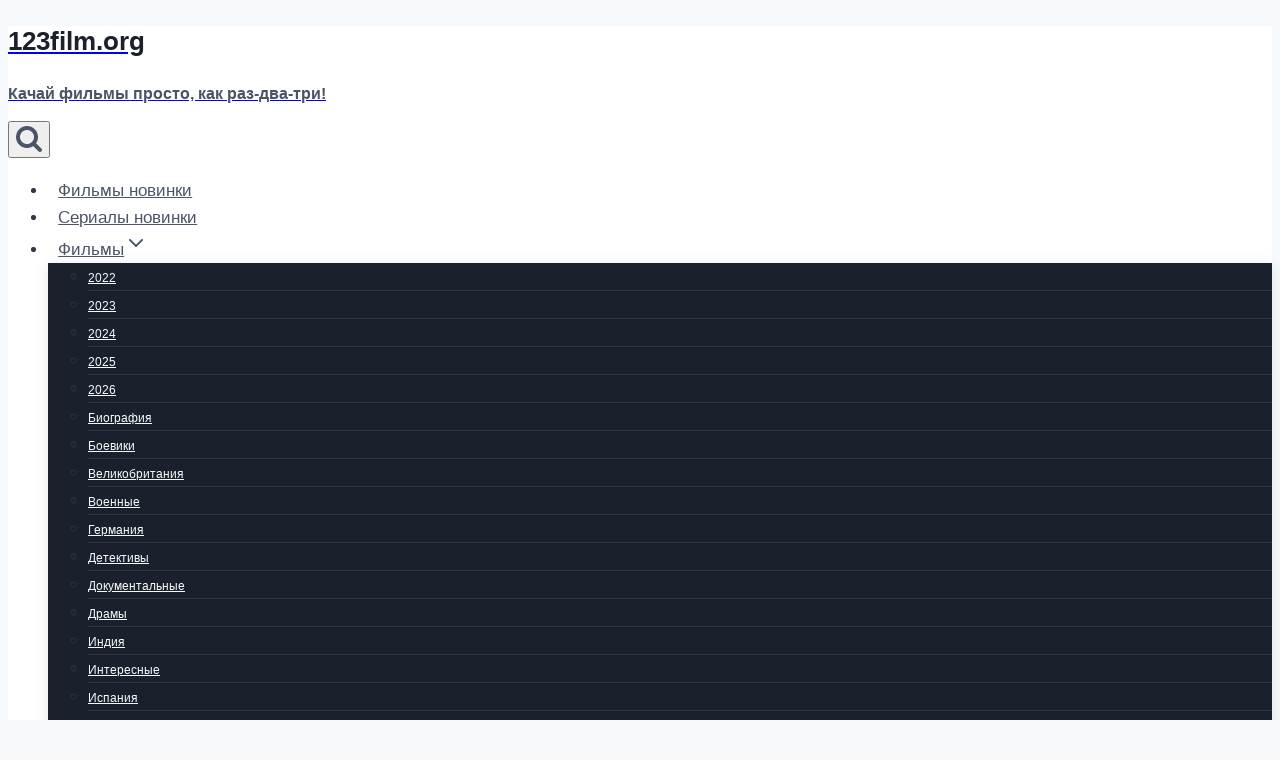

--- FILE ---
content_type: text/html; charset=UTF-8
request_url: https://mob.123film.org/novenkij-serial-2020-2021/
body_size: 57115
content:
<!doctype html>
<html lang="ru-RU" class="no-js" itemtype="https://schema.org/Blog" itemscope>
<head>
	<meta charset="UTF-8">
	<meta name="viewport" content="width=device-width, initial-scale=1, minimum-scale=1">
	<meta name='robots' content='index, follow, max-image-preview:large, max-snippet:-1, max-video-preview:-1' />

	<!-- This site is optimized with the Yoast SEO plugin v26.7 - https://yoast.com/wordpress/plugins/seo/ -->
	<title>Новенький (сериал 2020 – 2021) скачать бесплатно на телефон / планшет андроид в мп4 по прямой ссылке</title>
	<meta name="description" content="Новенький (сериал 2020 – 2021) можно скачать по прямой ссылке на сайте 123film.net Все серии в отличном качестве и с русской озвучкой, с возможностью скачать в формате мп4 на свой телефон андроид или планшет" />
	<link rel="canonical" href="https://mob.123film.org/novenkij-serial-2020-2021/" />
	<meta property="og:locale" content="ru_RU" />
	<meta property="og:type" content="article" />
	<meta property="og:title" content="Новенький (сериал 2020 – 2021) скачать бесплатно на телефон / планшет андроид в мп4 по прямой ссылке" />
	<meta property="og:description" content="Новенький (сериал 2020 – 2021) можно скачать по прямой ссылке на сайте 123film.net Все серии в отличном качестве и с русской озвучкой, с возможностью скачать в формате мп4 на свой телефон андроид или планшет" />
	<meta property="og:url" content="https://mob.123film.org/novenkij-serial-2020-2021/" />
	<meta property="og:site_name" content="123film.org" />
	<meta property="article:published_time" content="2023-05-01T12:49:08+00:00" />
	<meta property="og:image" content="https://mob.123film.org/wp-content/uploads/2023/05/Новенький-сериал-2020-–-2021.webp" />
	<meta property="og:image:width" content="300" />
	<meta property="og:image:height" content="429" />
	<meta property="og:image:type" content="image/webp" />
	<meta name="author" content="admin" />
	<meta name="twitter:card" content="summary_large_image" />
	<meta name="twitter:label1" content="Написано автором" />
	<meta name="twitter:data1" content="admin" />
	<meta name="twitter:label2" content="Примерное время для чтения" />
	<meta name="twitter:data2" content="1 минута" />
	<script type="application/ld+json" class="yoast-schema-graph">{"@context":"https://schema.org","@graph":[{"@type":"Article","@id":"https://mob.123film.org/novenkij-serial-2020-2021/#article","isPartOf":{"@id":"https://mob.123film.org/novenkij-serial-2020-2021/"},"author":{"name":"admin","@id":"https://mob.123film.org/#/schema/person/aa7e97d0f6b256f61b2bb8f9e49c49c4"},"headline":"Новенький (сериал 2020 – 2021)","datePublished":"2023-05-01T12:49:08+00:00","mainEntityOfPage":{"@id":"https://mob.123film.org/novenkij-serial-2020-2021/"},"wordCount":137,"commentCount":0,"image":{"@id":"https://mob.123film.org/novenkij-serial-2020-2021/#primaryimage"},"thumbnailUrl":"https://mob.123film.org/wp-content/uploads/2023/05/Новенький-сериал-2020-–-2021.webp","articleSection":["Сериалы","Сериалы драмы","Сериалы Россия"],"inLanguage":"ru-RU","potentialAction":[{"@type":"CommentAction","name":"Comment","target":["https://mob.123film.org/novenkij-serial-2020-2021/#respond"]}]},{"@type":"WebPage","@id":"https://mob.123film.org/novenkij-serial-2020-2021/","url":"https://mob.123film.org/novenkij-serial-2020-2021/","name":"Новенький (сериал 2020 – 2021) скачать бесплатно на телефон / планшет андроид в мп4 по прямой ссылке","isPartOf":{"@id":"https://mob.123film.org/#website"},"primaryImageOfPage":{"@id":"https://mob.123film.org/novenkij-serial-2020-2021/#primaryimage"},"image":{"@id":"https://mob.123film.org/novenkij-serial-2020-2021/#primaryimage"},"thumbnailUrl":"https://mob.123film.org/wp-content/uploads/2023/05/Новенький-сериал-2020-–-2021.webp","datePublished":"2023-05-01T12:49:08+00:00","author":{"@id":"https://mob.123film.org/#/schema/person/aa7e97d0f6b256f61b2bb8f9e49c49c4"},"description":"Новенький (сериал 2020 – 2021) можно скачать по прямой ссылке на сайте 123film.net Все серии в отличном качестве и с русской озвучкой, с возможностью скачать в формате мп4 на свой телефон андроид или планшет","breadcrumb":{"@id":"https://mob.123film.org/novenkij-serial-2020-2021/#breadcrumb"},"inLanguage":"ru-RU","potentialAction":[{"@type":"ReadAction","target":["https://mob.123film.org/novenkij-serial-2020-2021/"]}]},{"@type":"ImageObject","inLanguage":"ru-RU","@id":"https://mob.123film.org/novenkij-serial-2020-2021/#primaryimage","url":"https://mob.123film.org/wp-content/uploads/2023/05/Новенький-сериал-2020-–-2021.webp","contentUrl":"https://mob.123film.org/wp-content/uploads/2023/05/Новенький-сериал-2020-–-2021.webp","width":300,"height":429,"caption":"Новенький (сериал 2020 – 2021)"},{"@type":"BreadcrumbList","@id":"https://mob.123film.org/novenkij-serial-2020-2021/#breadcrumb","itemListElement":[{"@type":"ListItem","position":1,"name":"Главная страница","item":"https://mob.123film.org/"},{"@type":"ListItem","position":2,"name":"Новенький (сериал 2020 – 2021)"}]},{"@type":"WebSite","@id":"https://mob.123film.org/#website","url":"https://mob.123film.org/","name":"123film.net","description":"Качай фильмы просто, как раз-два-три!","alternateName":"Запоминай название, качай как Про - на 1-2-3!","potentialAction":[{"@type":"SearchAction","target":{"@type":"EntryPoint","urlTemplate":"https://mob.123film.org/?s={search_term_string}"},"query-input":{"@type":"PropertyValueSpecification","valueRequired":true,"valueName":"search_term_string"}}],"inLanguage":"ru-RU"},{"@type":"Person","@id":"https://mob.123film.org/#/schema/person/aa7e97d0f6b256f61b2bb8f9e49c49c4","name":"admin","image":{"@type":"ImageObject","inLanguage":"ru-RU","@id":"https://mob.123film.org/#/schema/person/image/","url":"https://secure.gravatar.com/avatar/2790b43fa1c8b7159c9a63a9288a07eacd1ef28d33e00b7ee592af419750a11b?s=96&d=robohash&r=g","contentUrl":"https://secure.gravatar.com/avatar/2790b43fa1c8b7159c9a63a9288a07eacd1ef28d33e00b7ee592af419750a11b?s=96&d=robohash&r=g","caption":"admin"},"sameAs":["https://123film.net"]}]}</script>
	<!-- / Yoast SEO plugin. -->


<link rel="alternate" type="application/rss+xml" title="123film.org &raquo; Лента" href="https://mob.123film.org/feed/" />
<link rel="alternate" type="application/rss+xml" title="123film.org &raquo; Лента комментариев" href="https://mob.123film.org/comments/feed/" />
			<script>document.documentElement.classList.remove( 'no-js' );</script>
			<link rel="alternate" type="application/rss+xml" title="123film.org &raquo; Лента комментариев к &laquo;Новенький (сериал 2020 – 2021)&raquo;" href="https://mob.123film.org/novenkij-serial-2020-2021/feed/" />
<link rel="alternate" title="oEmbed (JSON)" type="application/json+oembed" href="https://mob.123film.org/wp-json/oembed/1.0/embed?url=https%3A%2F%2Fmob.123film.org%2Fnovenkij-serial-2020-2021%2F" />
<link rel="alternate" title="oEmbed (XML)" type="text/xml+oembed" href="https://mob.123film.org/wp-json/oembed/1.0/embed?url=https%3A%2F%2Fmob.123film.org%2Fnovenkij-serial-2020-2021%2F&#038;format=xml" />
<style id='wp-img-auto-sizes-contain-inline-css'>
img:is([sizes=auto i],[sizes^="auto," i]){contain-intrinsic-size:3000px 1500px}
/*# sourceURL=wp-img-auto-sizes-contain-inline-css */
</style>
<style id='wp-emoji-styles-inline-css'>

	img.wp-smiley, img.emoji {
		display: inline !important;
		border: none !important;
		box-shadow: none !important;
		height: 1em !important;
		width: 1em !important;
		margin: 0 0.07em !important;
		vertical-align: -0.1em !important;
		background: none !important;
		padding: 0 !important;
	}
/*# sourceURL=wp-emoji-styles-inline-css */
</style>
<style id='wp-block-library-inline-css'>
:root{--wp-block-synced-color:#7a00df;--wp-block-synced-color--rgb:122,0,223;--wp-bound-block-color:var(--wp-block-synced-color);--wp-editor-canvas-background:#ddd;--wp-admin-theme-color:#007cba;--wp-admin-theme-color--rgb:0,124,186;--wp-admin-theme-color-darker-10:#006ba1;--wp-admin-theme-color-darker-10--rgb:0,107,160.5;--wp-admin-theme-color-darker-20:#005a87;--wp-admin-theme-color-darker-20--rgb:0,90,135;--wp-admin-border-width-focus:2px}@media (min-resolution:192dpi){:root{--wp-admin-border-width-focus:1.5px}}.wp-element-button{cursor:pointer}:root .has-very-light-gray-background-color{background-color:#eee}:root .has-very-dark-gray-background-color{background-color:#313131}:root .has-very-light-gray-color{color:#eee}:root .has-very-dark-gray-color{color:#313131}:root .has-vivid-green-cyan-to-vivid-cyan-blue-gradient-background{background:linear-gradient(135deg,#00d084,#0693e3)}:root .has-purple-crush-gradient-background{background:linear-gradient(135deg,#34e2e4,#4721fb 50%,#ab1dfe)}:root .has-hazy-dawn-gradient-background{background:linear-gradient(135deg,#faaca8,#dad0ec)}:root .has-subdued-olive-gradient-background{background:linear-gradient(135deg,#fafae1,#67a671)}:root .has-atomic-cream-gradient-background{background:linear-gradient(135deg,#fdd79a,#004a59)}:root .has-nightshade-gradient-background{background:linear-gradient(135deg,#330968,#31cdcf)}:root .has-midnight-gradient-background{background:linear-gradient(135deg,#020381,#2874fc)}:root{--wp--preset--font-size--normal:16px;--wp--preset--font-size--huge:42px}.has-regular-font-size{font-size:1em}.has-larger-font-size{font-size:2.625em}.has-normal-font-size{font-size:var(--wp--preset--font-size--normal)}.has-huge-font-size{font-size:var(--wp--preset--font-size--huge)}.has-text-align-center{text-align:center}.has-text-align-left{text-align:left}.has-text-align-right{text-align:right}.has-fit-text{white-space:nowrap!important}#end-resizable-editor-section{display:none}.aligncenter{clear:both}.items-justified-left{justify-content:flex-start}.items-justified-center{justify-content:center}.items-justified-right{justify-content:flex-end}.items-justified-space-between{justify-content:space-between}.screen-reader-text{border:0;clip-path:inset(50%);height:1px;margin:-1px;overflow:hidden;padding:0;position:absolute;width:1px;word-wrap:normal!important}.screen-reader-text:focus{background-color:#ddd;clip-path:none;color:#444;display:block;font-size:1em;height:auto;left:5px;line-height:normal;padding:15px 23px 14px;text-decoration:none;top:5px;width:auto;z-index:100000}html :where(.has-border-color){border-style:solid}html :where([style*=border-top-color]){border-top-style:solid}html :where([style*=border-right-color]){border-right-style:solid}html :where([style*=border-bottom-color]){border-bottom-style:solid}html :where([style*=border-left-color]){border-left-style:solid}html :where([style*=border-width]){border-style:solid}html :where([style*=border-top-width]){border-top-style:solid}html :where([style*=border-right-width]){border-right-style:solid}html :where([style*=border-bottom-width]){border-bottom-style:solid}html :where([style*=border-left-width]){border-left-style:solid}html :where(img[class*=wp-image-]){height:auto;max-width:100%}:where(figure){margin:0 0 1em}html :where(.is-position-sticky){--wp-admin--admin-bar--position-offset:var(--wp-admin--admin-bar--height,0px)}@media screen and (max-width:600px){html :where(.is-position-sticky){--wp-admin--admin-bar--position-offset:0px}}

/*# sourceURL=wp-block-library-inline-css */
</style><style id='global-styles-inline-css'>
:root{--wp--preset--aspect-ratio--square: 1;--wp--preset--aspect-ratio--4-3: 4/3;--wp--preset--aspect-ratio--3-4: 3/4;--wp--preset--aspect-ratio--3-2: 3/2;--wp--preset--aspect-ratio--2-3: 2/3;--wp--preset--aspect-ratio--16-9: 16/9;--wp--preset--aspect-ratio--9-16: 9/16;--wp--preset--color--black: #000000;--wp--preset--color--cyan-bluish-gray: #abb8c3;--wp--preset--color--white: #ffffff;--wp--preset--color--pale-pink: #f78da7;--wp--preset--color--vivid-red: #cf2e2e;--wp--preset--color--luminous-vivid-orange: #ff6900;--wp--preset--color--luminous-vivid-amber: #fcb900;--wp--preset--color--light-green-cyan: #7bdcb5;--wp--preset--color--vivid-green-cyan: #00d084;--wp--preset--color--pale-cyan-blue: #8ed1fc;--wp--preset--color--vivid-cyan-blue: #0693e3;--wp--preset--color--vivid-purple: #9b51e0;--wp--preset--color--theme-palette-1: #2B6CB0;--wp--preset--color--theme-palette-2: #215387;--wp--preset--color--theme-palette-3: #1A202C;--wp--preset--color--theme-palette-4: #2D3748;--wp--preset--color--theme-palette-5: #4A5568;--wp--preset--color--theme-palette-6: #718096;--wp--preset--color--theme-palette-7: #EDF2F7;--wp--preset--color--theme-palette-8: #F7FAFC;--wp--preset--color--theme-palette-9: #ffffff;--wp--preset--gradient--vivid-cyan-blue-to-vivid-purple: linear-gradient(135deg,rgb(6,147,227) 0%,rgb(155,81,224) 100%);--wp--preset--gradient--light-green-cyan-to-vivid-green-cyan: linear-gradient(135deg,rgb(122,220,180) 0%,rgb(0,208,130) 100%);--wp--preset--gradient--luminous-vivid-amber-to-luminous-vivid-orange: linear-gradient(135deg,rgb(252,185,0) 0%,rgb(255,105,0) 100%);--wp--preset--gradient--luminous-vivid-orange-to-vivid-red: linear-gradient(135deg,rgb(255,105,0) 0%,rgb(207,46,46) 100%);--wp--preset--gradient--very-light-gray-to-cyan-bluish-gray: linear-gradient(135deg,rgb(238,238,238) 0%,rgb(169,184,195) 100%);--wp--preset--gradient--cool-to-warm-spectrum: linear-gradient(135deg,rgb(74,234,220) 0%,rgb(151,120,209) 20%,rgb(207,42,186) 40%,rgb(238,44,130) 60%,rgb(251,105,98) 80%,rgb(254,248,76) 100%);--wp--preset--gradient--blush-light-purple: linear-gradient(135deg,rgb(255,206,236) 0%,rgb(152,150,240) 100%);--wp--preset--gradient--blush-bordeaux: linear-gradient(135deg,rgb(254,205,165) 0%,rgb(254,45,45) 50%,rgb(107,0,62) 100%);--wp--preset--gradient--luminous-dusk: linear-gradient(135deg,rgb(255,203,112) 0%,rgb(199,81,192) 50%,rgb(65,88,208) 100%);--wp--preset--gradient--pale-ocean: linear-gradient(135deg,rgb(255,245,203) 0%,rgb(182,227,212) 50%,rgb(51,167,181) 100%);--wp--preset--gradient--electric-grass: linear-gradient(135deg,rgb(202,248,128) 0%,rgb(113,206,126) 100%);--wp--preset--gradient--midnight: linear-gradient(135deg,rgb(2,3,129) 0%,rgb(40,116,252) 100%);--wp--preset--font-size--small: 14px;--wp--preset--font-size--medium: 24px;--wp--preset--font-size--large: 32px;--wp--preset--font-size--x-large: 42px;--wp--preset--font-size--larger: 40px;--wp--preset--spacing--20: 0.44rem;--wp--preset--spacing--30: 0.67rem;--wp--preset--spacing--40: 1rem;--wp--preset--spacing--50: 1.5rem;--wp--preset--spacing--60: 2.25rem;--wp--preset--spacing--70: 3.38rem;--wp--preset--spacing--80: 5.06rem;--wp--preset--shadow--natural: 6px 6px 9px rgba(0, 0, 0, 0.2);--wp--preset--shadow--deep: 12px 12px 50px rgba(0, 0, 0, 0.4);--wp--preset--shadow--sharp: 6px 6px 0px rgba(0, 0, 0, 0.2);--wp--preset--shadow--outlined: 6px 6px 0px -3px rgb(255, 255, 255), 6px 6px rgb(0, 0, 0);--wp--preset--shadow--crisp: 6px 6px 0px rgb(0, 0, 0);}:where(.is-layout-flex){gap: 0.5em;}:where(.is-layout-grid){gap: 0.5em;}body .is-layout-flex{display: flex;}.is-layout-flex{flex-wrap: wrap;align-items: center;}.is-layout-flex > :is(*, div){margin: 0;}body .is-layout-grid{display: grid;}.is-layout-grid > :is(*, div){margin: 0;}:where(.wp-block-columns.is-layout-flex){gap: 2em;}:where(.wp-block-columns.is-layout-grid){gap: 2em;}:where(.wp-block-post-template.is-layout-flex){gap: 1.25em;}:where(.wp-block-post-template.is-layout-grid){gap: 1.25em;}.has-black-color{color: var(--wp--preset--color--black) !important;}.has-cyan-bluish-gray-color{color: var(--wp--preset--color--cyan-bluish-gray) !important;}.has-white-color{color: var(--wp--preset--color--white) !important;}.has-pale-pink-color{color: var(--wp--preset--color--pale-pink) !important;}.has-vivid-red-color{color: var(--wp--preset--color--vivid-red) !important;}.has-luminous-vivid-orange-color{color: var(--wp--preset--color--luminous-vivid-orange) !important;}.has-luminous-vivid-amber-color{color: var(--wp--preset--color--luminous-vivid-amber) !important;}.has-light-green-cyan-color{color: var(--wp--preset--color--light-green-cyan) !important;}.has-vivid-green-cyan-color{color: var(--wp--preset--color--vivid-green-cyan) !important;}.has-pale-cyan-blue-color{color: var(--wp--preset--color--pale-cyan-blue) !important;}.has-vivid-cyan-blue-color{color: var(--wp--preset--color--vivid-cyan-blue) !important;}.has-vivid-purple-color{color: var(--wp--preset--color--vivid-purple) !important;}.has-black-background-color{background-color: var(--wp--preset--color--black) !important;}.has-cyan-bluish-gray-background-color{background-color: var(--wp--preset--color--cyan-bluish-gray) !important;}.has-white-background-color{background-color: var(--wp--preset--color--white) !important;}.has-pale-pink-background-color{background-color: var(--wp--preset--color--pale-pink) !important;}.has-vivid-red-background-color{background-color: var(--wp--preset--color--vivid-red) !important;}.has-luminous-vivid-orange-background-color{background-color: var(--wp--preset--color--luminous-vivid-orange) !important;}.has-luminous-vivid-amber-background-color{background-color: var(--wp--preset--color--luminous-vivid-amber) !important;}.has-light-green-cyan-background-color{background-color: var(--wp--preset--color--light-green-cyan) !important;}.has-vivid-green-cyan-background-color{background-color: var(--wp--preset--color--vivid-green-cyan) !important;}.has-pale-cyan-blue-background-color{background-color: var(--wp--preset--color--pale-cyan-blue) !important;}.has-vivid-cyan-blue-background-color{background-color: var(--wp--preset--color--vivid-cyan-blue) !important;}.has-vivid-purple-background-color{background-color: var(--wp--preset--color--vivid-purple) !important;}.has-black-border-color{border-color: var(--wp--preset--color--black) !important;}.has-cyan-bluish-gray-border-color{border-color: var(--wp--preset--color--cyan-bluish-gray) !important;}.has-white-border-color{border-color: var(--wp--preset--color--white) !important;}.has-pale-pink-border-color{border-color: var(--wp--preset--color--pale-pink) !important;}.has-vivid-red-border-color{border-color: var(--wp--preset--color--vivid-red) !important;}.has-luminous-vivid-orange-border-color{border-color: var(--wp--preset--color--luminous-vivid-orange) !important;}.has-luminous-vivid-amber-border-color{border-color: var(--wp--preset--color--luminous-vivid-amber) !important;}.has-light-green-cyan-border-color{border-color: var(--wp--preset--color--light-green-cyan) !important;}.has-vivid-green-cyan-border-color{border-color: var(--wp--preset--color--vivid-green-cyan) !important;}.has-pale-cyan-blue-border-color{border-color: var(--wp--preset--color--pale-cyan-blue) !important;}.has-vivid-cyan-blue-border-color{border-color: var(--wp--preset--color--vivid-cyan-blue) !important;}.has-vivid-purple-border-color{border-color: var(--wp--preset--color--vivid-purple) !important;}.has-vivid-cyan-blue-to-vivid-purple-gradient-background{background: var(--wp--preset--gradient--vivid-cyan-blue-to-vivid-purple) !important;}.has-light-green-cyan-to-vivid-green-cyan-gradient-background{background: var(--wp--preset--gradient--light-green-cyan-to-vivid-green-cyan) !important;}.has-luminous-vivid-amber-to-luminous-vivid-orange-gradient-background{background: var(--wp--preset--gradient--luminous-vivid-amber-to-luminous-vivid-orange) !important;}.has-luminous-vivid-orange-to-vivid-red-gradient-background{background: var(--wp--preset--gradient--luminous-vivid-orange-to-vivid-red) !important;}.has-very-light-gray-to-cyan-bluish-gray-gradient-background{background: var(--wp--preset--gradient--very-light-gray-to-cyan-bluish-gray) !important;}.has-cool-to-warm-spectrum-gradient-background{background: var(--wp--preset--gradient--cool-to-warm-spectrum) !important;}.has-blush-light-purple-gradient-background{background: var(--wp--preset--gradient--blush-light-purple) !important;}.has-blush-bordeaux-gradient-background{background: var(--wp--preset--gradient--blush-bordeaux) !important;}.has-luminous-dusk-gradient-background{background: var(--wp--preset--gradient--luminous-dusk) !important;}.has-pale-ocean-gradient-background{background: var(--wp--preset--gradient--pale-ocean) !important;}.has-electric-grass-gradient-background{background: var(--wp--preset--gradient--electric-grass) !important;}.has-midnight-gradient-background{background: var(--wp--preset--gradient--midnight) !important;}.has-small-font-size{font-size: var(--wp--preset--font-size--small) !important;}.has-medium-font-size{font-size: var(--wp--preset--font-size--medium) !important;}.has-large-font-size{font-size: var(--wp--preset--font-size--large) !important;}.has-x-large-font-size{font-size: var(--wp--preset--font-size--x-large) !important;}
/*# sourceURL=global-styles-inline-css */
</style>

<style id='classic-theme-styles-inline-css'>
/*! This file is auto-generated */
.wp-block-button__link{color:#fff;background-color:#32373c;border-radius:9999px;box-shadow:none;text-decoration:none;padding:calc(.667em + 2px) calc(1.333em + 2px);font-size:1.125em}.wp-block-file__button{background:#32373c;color:#fff;text-decoration:none}
/*# sourceURL=/wp-includes/css/classic-themes.min.css */
</style>
<link rel='stylesheet' id='kadence-global-css' href='https://mob.123film.org/wp-content/themes/kadence/assets/css/global.min.css?ver=1.1.35' media='all' />
<style id='kadence-global-inline-css'>
/* Kadence Base CSS */
:root{--global-palette1:#2B6CB0;--global-palette2:#215387;--global-palette3:#1A202C;--global-palette4:#2D3748;--global-palette5:#4A5568;--global-palette6:#718096;--global-palette7:#EDF2F7;--global-palette8:#F7FAFC;--global-palette9:#ffffff;--global-palette9rgb:255, 255, 255;--global-palette-highlight:var(--global-palette1);--global-palette-highlight-alt:var(--global-palette2);--global-palette-highlight-alt2:var(--global-palette9);--global-palette-btn-bg:var(--global-palette1);--global-palette-btn-bg-hover:var(--global-palette2);--global-palette-btn:var(--global-palette9);--global-palette-btn-hover:var(--global-palette9);--global-body-font-family:-apple-system,BlinkMacSystemFont,"Segoe UI",Roboto,Oxygen-Sans,Ubuntu,Cantarell,"Helvetica Neue",sans-serif, "Apple Color Emoji", "Segoe UI Emoji", "Segoe UI Symbol";--global-heading-font-family:inherit;--global-primary-nav-font-family:inherit;--global-fallback-font:sans-serif;--global-display-fallback-font:sans-serif;--global-content-width:1290px;--global-content-narrow-width:842px;--global-content-edge-padding:1.5rem;--global-calc-content-width:calc(1290px - var(--global-content-edge-padding) - var(--global-content-edge-padding) );}.wp-site-blocks{--global-vw:calc( 100vw - ( 0.5 * var(--scrollbar-offset)));}:root .has-theme-palette-1-background-color{background-color:var(--global-palette1);}:root .has-theme-palette-1-color{color:var(--global-palette1);}:root .has-theme-palette-2-background-color{background-color:var(--global-palette2);}:root .has-theme-palette-2-color{color:var(--global-palette2);}:root .has-theme-palette-3-background-color{background-color:var(--global-palette3);}:root .has-theme-palette-3-color{color:var(--global-palette3);}:root .has-theme-palette-4-background-color{background-color:var(--global-palette4);}:root .has-theme-palette-4-color{color:var(--global-palette4);}:root .has-theme-palette-5-background-color{background-color:var(--global-palette5);}:root .has-theme-palette-5-color{color:var(--global-palette5);}:root .has-theme-palette-6-background-color{background-color:var(--global-palette6);}:root .has-theme-palette-6-color{color:var(--global-palette6);}:root .has-theme-palette-7-background-color{background-color:var(--global-palette7);}:root .has-theme-palette-7-color{color:var(--global-palette7);}:root .has-theme-palette-8-background-color{background-color:var(--global-palette8);}:root .has-theme-palette-8-color{color:var(--global-palette8);}:root .has-theme-palette-9-background-color{background-color:var(--global-palette9);}:root .has-theme-palette-9-color{color:var(--global-palette9);}:root .has-theme-palette1-background-color{background-color:var(--global-palette1);}:root .has-theme-palette1-color{color:var(--global-palette1);}:root .has-theme-palette2-background-color{background-color:var(--global-palette2);}:root .has-theme-palette2-color{color:var(--global-palette2);}:root .has-theme-palette3-background-color{background-color:var(--global-palette3);}:root .has-theme-palette3-color{color:var(--global-palette3);}:root .has-theme-palette4-background-color{background-color:var(--global-palette4);}:root .has-theme-palette4-color{color:var(--global-palette4);}:root .has-theme-palette5-background-color{background-color:var(--global-palette5);}:root .has-theme-palette5-color{color:var(--global-palette5);}:root .has-theme-palette6-background-color{background-color:var(--global-palette6);}:root .has-theme-palette6-color{color:var(--global-palette6);}:root .has-theme-palette7-background-color{background-color:var(--global-palette7);}:root .has-theme-palette7-color{color:var(--global-palette7);}:root .has-theme-palette8-background-color{background-color:var(--global-palette8);}:root .has-theme-palette8-color{color:var(--global-palette8);}:root .has-theme-palette9-background-color{background-color:var(--global-palette9);}:root .has-theme-palette9-color{color:var(--global-palette9);}body{background:var(--global-palette8);}body, input, select, optgroup, textarea{font-weight:400;font-size:17px;line-height:1.6;font-family:var(--global-body-font-family);color:var(--global-palette4);}.content-bg, body.content-style-unboxed .site{background:var(--global-palette9);}h1,h2,h3,h4,h5,h6{font-family:var(--global-heading-font-family);}h1{font-weight:700;font-size:32px;line-height:1.5;color:var(--global-palette3);}h2{font-weight:700;font-size:28px;line-height:1.5;color:var(--global-palette3);}h3{font-weight:700;font-size:24px;line-height:1.5;color:var(--global-palette3);}h4{font-weight:700;font-size:22px;line-height:1.5;color:var(--global-palette4);}h5{font-weight:700;font-size:20px;line-height:1.5;color:var(--global-palette4);}h6{font-weight:700;font-size:18px;line-height:1.5;color:var(--global-palette5);}.entry-hero .kadence-breadcrumbs{max-width:1290px;}.site-container, .site-header-row-layout-contained, .site-footer-row-layout-contained, .entry-hero-layout-contained, .comments-area, .alignfull > .wp-block-cover__inner-container, .alignwide > .wp-block-cover__inner-container{max-width:var(--global-content-width);}.content-width-narrow .content-container.site-container, .content-width-narrow .hero-container.site-container{max-width:var(--global-content-narrow-width);}@media all and (min-width: 1520px){.wp-site-blocks .content-container  .alignwide{margin-left:-115px;margin-right:-115px;width:unset;max-width:unset;}}@media all and (min-width: 1102px){.content-width-narrow .wp-site-blocks .content-container .alignwide{margin-left:-130px;margin-right:-130px;width:unset;max-width:unset;}}.content-style-boxed .wp-site-blocks .entry-content .alignwide{margin-left:-2rem;margin-right:-2rem;}@media all and (max-width: 1024px){.content-style-boxed .wp-site-blocks .entry-content .alignwide{margin-left:-2rem;margin-right:-2rem;}}@media all and (max-width: 767px){.content-style-boxed .wp-site-blocks .entry-content .alignwide{margin-left:-1.5rem;margin-right:-1.5rem;}}.content-area{margin-top:5rem;margin-bottom:5rem;}@media all and (max-width: 1024px){.content-area{margin-top:3rem;margin-bottom:3rem;}}@media all and (max-width: 767px){.content-area{margin-top:2rem;margin-bottom:2rem;}}.entry-content-wrap{padding:2rem;}@media all and (max-width: 1024px){.entry-content-wrap{padding:2rem;}}@media all and (max-width: 767px){.entry-content-wrap{padding:1.5rem;}}.entry.single-entry{box-shadow:0px 15px 15px -10px rgba(0,0,0,0.05);}.entry.loop-entry{box-shadow:0px 15px 15px -10px rgba(0,0,0,0.05);}.loop-entry .entry-content-wrap{padding:2rem;}@media all and (max-width: 1024px){.loop-entry .entry-content-wrap{padding:2rem;}}@media all and (max-width: 767px){.loop-entry .entry-content-wrap{padding:1.5rem;}}.primary-sidebar.widget-area .widget{margin-bottom:1.5em;color:var(--global-palette4);}.primary-sidebar.widget-area .widget-title{font-weight:700;font-size:20px;line-height:1.5;color:var(--global-palette3);}button, .button, .wp-block-button__link, input[type="button"], input[type="reset"], input[type="submit"], .fl-button, .elementor-button-wrapper .elementor-button{box-shadow:0px 0px 0px -7px rgba(0,0,0,0);}button:hover, button:focus, button:active, .button:hover, .button:focus, .button:active, .wp-block-button__link:hover, .wp-block-button__link:focus, .wp-block-button__link:active, input[type="button"]:hover, input[type="button"]:focus, input[type="button"]:active, input[type="reset"]:hover, input[type="reset"]:focus, input[type="reset"]:active, input[type="submit"]:hover, input[type="submit"]:focus, input[type="submit"]:active, .elementor-button-wrapper .elementor-button:hover, .elementor-button-wrapper .elementor-button:focus, .elementor-button-wrapper .elementor-button:active{box-shadow:0px 15px 25px -7px rgba(0,0,0,0.1);}@media all and (min-width: 1025px){.transparent-header .entry-hero .entry-hero-container-inner{padding-top:80px;}}@media all and (max-width: 1024px){.mobile-transparent-header .entry-hero .entry-hero-container-inner{padding-top:80px;}}@media all and (max-width: 767px){.mobile-transparent-header .entry-hero .entry-hero-container-inner{padding-top:80px;}}.site-middle-footer-inner-wrap{padding-top:30px;padding-bottom:30px;grid-column-gap:30px;grid-row-gap:30px;}.site-middle-footer-inner-wrap .widget{margin-bottom:30px;}.site-middle-footer-inner-wrap .site-footer-section:not(:last-child):after{right:calc(-30px / 2);}.site-top-footer-inner-wrap{padding-top:30px;padding-bottom:30px;grid-column-gap:30px;grid-row-gap:30px;}.site-top-footer-inner-wrap .widget{margin-bottom:30px;}.site-top-footer-inner-wrap .site-footer-section:not(:last-child):after{right:calc(-30px / 2);}.site-bottom-footer-inner-wrap{padding-top:30px;padding-bottom:30px;grid-column-gap:30px;}.site-bottom-footer-inner-wrap .widget{margin-bottom:30px;}.site-bottom-footer-inner-wrap .site-footer-section:not(:last-child):after{right:calc(-30px / 2);}.footer-social-wrap .footer-social-inner-wrap{font-size:1em;gap:0.3em;}.site-footer .site-footer-wrap .site-footer-section .footer-social-wrap .footer-social-inner-wrap .social-button{border:2px none transparent;border-radius:3px;}#colophon .footer-navigation .footer-menu-container > ul > li > a{padding-left:calc(1.2em / 2);padding-right:calc(1.2em / 2);padding-top:calc(0.6em / 2);padding-bottom:calc(0.6em / 2);color:var(--global-palette5);}#colophon .footer-navigation .footer-menu-container > ul li a:hover{color:var(--global-palette-highlight);}#colophon .footer-navigation .footer-menu-container > ul li.current-menu-item > a{color:var(--global-palette3);}.entry-hero.page-hero-section .entry-header{min-height:200px;}.entry-hero.post-hero-section .entry-header{min-height:200px;}
/* Kadence Header CSS */
@media all and (max-width: 1024px){.mobile-transparent-header #masthead{position:absolute;left:0px;right:0px;z-index:100;}.kadence-scrollbar-fixer.mobile-transparent-header #masthead{right:var(--scrollbar-offset,0);}.mobile-transparent-header #masthead, .mobile-transparent-header .site-top-header-wrap .site-header-row-container-inner, .mobile-transparent-header .site-main-header-wrap .site-header-row-container-inner, .mobile-transparent-header .site-bottom-header-wrap .site-header-row-container-inner{background:transparent;}.site-header-row-tablet-layout-fullwidth, .site-header-row-tablet-layout-standard{padding:0px;}}@media all and (min-width: 1025px){.transparent-header #masthead{position:absolute;left:0px;right:0px;z-index:100;}.transparent-header.kadence-scrollbar-fixer #masthead{right:var(--scrollbar-offset,0);}.transparent-header #masthead, .transparent-header .site-top-header-wrap .site-header-row-container-inner, .transparent-header .site-main-header-wrap .site-header-row-container-inner, .transparent-header .site-bottom-header-wrap .site-header-row-container-inner{background:transparent;}}.site-branding{padding:0px 0px 0px 0px;}.site-branding .site-title{font-weight:700;font-size:26px;line-height:1.2;color:var(--global-palette3);}.site-branding .site-description{font-weight:700;font-size:16px;line-height:1.4;color:var(--global-palette5);}#masthead, #masthead .kadence-sticky-header.item-is-fixed:not(.item-at-start):not(.site-header-row-container):not(.site-main-header-wrap), #masthead .kadence-sticky-header.item-is-fixed:not(.item-at-start) > .site-header-row-container-inner{background:#ffffff;}.site-main-header-inner-wrap{min-height:80px;}.site-top-header-inner-wrap{min-height:0px;}.site-bottom-header-inner-wrap{min-height:0px;}.header-navigation[class*="header-navigation-style-underline"] .header-menu-container.primary-menu-container>ul>li>a:after{width:calc( 100% - 1.2em);}.main-navigation .primary-menu-container > ul > li.menu-item > a{padding-left:calc(1.2em / 2);padding-right:calc(1.2em / 2);padding-top:0.6em;padding-bottom:0.6em;color:var(--global-palette5);}.main-navigation .primary-menu-container > ul > li.menu-item > .dropdown-nav-special-toggle{right:calc(1.2em / 2);}.main-navigation .primary-menu-container > ul > li.menu-item > a:hover{color:var(--global-palette-highlight);}.main-navigation .primary-menu-container > ul > li.menu-item.current-menu-item > a{color:var(--global-palette3);}.header-navigation[class*="header-navigation-style-underline"] .header-menu-container.secondary-menu-container>ul>li>a:after{width:calc( 100% - 1.2em);}.secondary-navigation .secondary-menu-container > ul > li.menu-item > a{padding-left:calc(1.2em / 2);padding-right:calc(1.2em / 2);padding-top:0.6em;padding-bottom:0.6em;color:var(--global-palette5);}.secondary-navigation .primary-menu-container > ul > li.menu-item > .dropdown-nav-special-toggle{right:calc(1.2em / 2);}.secondary-navigation .secondary-menu-container > ul > li.menu-item > a:hover{color:var(--global-palette-highlight);}.secondary-navigation .secondary-menu-container > ul > li.menu-item.current-menu-item > a{color:var(--global-palette3);}.header-navigation .header-menu-container ul ul.sub-menu, .header-navigation .header-menu-container ul ul.submenu{background:var(--global-palette3);box-shadow:0px 2px 13px 0px rgba(0,0,0,0.1);}.header-navigation .header-menu-container ul ul li.menu-item, .header-menu-container ul.menu > li.kadence-menu-mega-enabled > ul > li.menu-item > a{border-bottom:1px solid rgba(255,255,255,0.1);}.header-navigation .header-menu-container ul ul li.menu-item > a{width:200px;padding-top:1em;padding-bottom:1em;color:var(--global-palette8);font-size:12px;}.header-navigation .header-menu-container ul ul li.menu-item > a:hover{color:var(--global-palette9);background:var(--global-palette4);}.header-navigation .header-menu-container ul ul li.menu-item.current-menu-item > a{color:var(--global-palette9);background:var(--global-palette4);}.mobile-toggle-open-container .menu-toggle-open{color:var(--global-palette5);padding:0.4em 0.6em 0.4em 0.6em;font-size:14px;}.mobile-toggle-open-container .menu-toggle-open.menu-toggle-style-bordered{border:1px solid currentColor;}.mobile-toggle-open-container .menu-toggle-open .menu-toggle-icon{font-size:20px;}.mobile-toggle-open-container .menu-toggle-open:hover, .mobile-toggle-open-container .menu-toggle-open:focus{color:var(--global-palette-highlight);}.mobile-navigation ul li{font-size:14px;}.mobile-navigation ul li a{padding-top:1em;padding-bottom:1em;}.mobile-navigation ul li > a, .mobile-navigation ul li.menu-item-has-children > .drawer-nav-drop-wrap{color:var(--global-palette8);}.mobile-navigation ul li.current-menu-item > a, .mobile-navigation ul li.current-menu-item.menu-item-has-children > .drawer-nav-drop-wrap{color:var(--global-palette-highlight);}.mobile-navigation ul li.menu-item-has-children .drawer-nav-drop-wrap, .mobile-navigation ul li:not(.menu-item-has-children) a{border-bottom:1px solid rgba(255,255,255,0.1);}.mobile-navigation:not(.drawer-navigation-parent-toggle-true) ul li.menu-item-has-children .drawer-nav-drop-wrap button{border-left:1px solid rgba(255,255,255,0.1);}#mobile-drawer .drawer-header .drawer-toggle{padding:0.6em 0.15em 0.6em 0.15em;font-size:24px;}#main-header .header-button{border:2px none transparent;box-shadow:0px 0px 0px -7px rgba(0,0,0,0);}#main-header .header-button:hover{box-shadow:0px 15px 25px -7px rgba(0,0,0,0.1);}.header-social-wrap .header-social-inner-wrap{font-size:1em;gap:0.3em;}.header-social-wrap .header-social-inner-wrap .social-button{border:2px none transparent;border-radius:3px;}.header-mobile-social-wrap .header-mobile-social-inner-wrap{font-size:1em;gap:0.3em;}.header-mobile-social-wrap .header-mobile-social-inner-wrap .social-button{border:2px none transparent;border-radius:3px;}.search-toggle-open-container .search-toggle-open{color:var(--global-palette5);}.search-toggle-open-container .search-toggle-open.search-toggle-style-bordered{border:1px solid currentColor;}.search-toggle-open-container .search-toggle-open .search-toggle-icon{font-size:1em;}.search-toggle-open-container .search-toggle-open:hover, .search-toggle-open-container .search-toggle-open:focus{color:var(--global-palette-highlight);}#search-drawer .drawer-inner{background:rgba(9, 12, 16, 0.97);}.mobile-header-button-wrap .mobile-header-button-inner-wrap .mobile-header-button{border:2px none transparent;box-shadow:0px 0px 0px -7px rgba(0,0,0,0);}.mobile-header-button-wrap .mobile-header-button-inner-wrap .mobile-header-button:hover{box-shadow:0px 15px 25px -7px rgba(0,0,0,0.1);}
/*# sourceURL=kadence-global-inline-css */
</style>
<link rel='stylesheet' id='kadence-header-css' href='https://mob.123film.org/wp-content/themes/kadence/assets/css/header.min.css?ver=1.1.35' media='all' />
<link rel='stylesheet' id='kadence-content-css' href='https://mob.123film.org/wp-content/themes/kadence/assets/css/content.min.css?ver=1.1.35' media='all' />
<link rel='stylesheet' id='kadence-comments-css' href='https://mob.123film.org/wp-content/themes/kadence/assets/css/comments.min.css?ver=1.1.35' media='all' />
<link rel='stylesheet' id='kadence-related-posts-css' href='https://mob.123film.org/wp-content/themes/kadence/assets/css/related-posts.min.css?ver=1.1.35' media='all' />
<link rel='stylesheet' id='kad-splide-css' href='https://mob.123film.org/wp-content/themes/kadence/assets/css/kadence-splide.min.css?ver=1.1.35' media='all' />
<link rel='stylesheet' id='kadence-footer-css' href='https://mob.123film.org/wp-content/themes/kadence/assets/css/footer.min.css?ver=1.1.35' media='all' />
<link rel="https://api.w.org/" href="https://mob.123film.org/wp-json/" /><link rel="alternate" title="JSON" type="application/json" href="https://mob.123film.org/wp-json/wp/v2/posts/871" /><link rel="EditURI" type="application/rsd+xml" title="RSD" href="https://mob.123film.org/xmlrpc.php?rsd" />
<meta name="generator" content="WordPress 6.9" />
<link rel='shortlink' href='https://mob.123film.org/?p=871' />
<link rel="pingback" href="https://mob.123film.org/xmlrpc.php"><link rel="icon" href="https://mob.123film.org/wp-content/uploads/2023/04/cropped-H-I_bFDKUHk-32x32.jpg" sizes="32x32" />
<link rel="icon" href="https://mob.123film.org/wp-content/uploads/2023/04/cropped-H-I_bFDKUHk-192x192.jpg" sizes="192x192" />
<link rel="apple-touch-icon" href="https://mob.123film.org/wp-content/uploads/2023/04/cropped-H-I_bFDKUHk-180x180.jpg" />
<meta name="msapplication-TileImage" content="https://mob.123film.org/wp-content/uploads/2023/04/cropped-H-I_bFDKUHk-270x270.jpg" />
		<style id="wp-custom-css">
			.btn {
    display: inline-block;
    background: linear-gradient(135deg, #667eea 0%, #764ba2 100%);
    color: white;
    padding: 14px 32px;
    text-decoration: none;
    border-radius: 30px;
    font-weight: 600;
    font-size: 16px;
    transition: all 0.4s ease;
    box-shadow: 0 4px 15px rgba(102, 126, 234, 0.3);
    position: relative;
    overflow: hidden;
}

.btn:hover {
    transform: translateY(-3px);
    box-shadow: 0 8px 25px rgba(102, 126, 234, 0.4);
    color: white;
    text-decoration: none;
}

.watch-online-btn {
    display: inline-flex;
    align-items: center;
    gap: 10px;
    background: transparent;
    color: #2c3e50;
    padding: 12px 28px;
    text-decoration: none;
    border: 2px solid #3498db;
    border-radius: 8px;
    font-weight: 500;
    font-size: 15px;
    transition: all 0.3s ease;
    position: relative;
}

.watch-online-btn::before {
    font-size: 18px;
}

.watch-online-btn:hover {
    background: #3498db;
    color: white;
    transform: translateY(-2px);
    box-shadow: 0 5px 15px rgba(52, 152, 219, 0.3);
}		</style>
		<style>
.ai-viewports                 {--ai: 1;}
.ai-viewport-3                { display: none !important;}
.ai-viewport-2                { display: none !important;}
.ai-viewport-1                { display: inherit !important;}
.ai-viewport-0                { display: none !important;}
@media (min-width: 768px) and (max-width: 979px) {
.ai-viewport-1                { display: none !important;}
.ai-viewport-2                { display: inherit !important;}
}
@media (max-width: 767px) {
.ai-viewport-1                { display: none !important;}
.ai-viewport-3                { display: inherit !important;}
}
.ai-rotate {position: relative;}
.ai-rotate-hidden {visibility: hidden;}
.ai-rotate-hidden-2 {position: absolute; top: 0; left: 0; width: 100%; height: 100%;}
.ai-list-data, .ai-ip-data, .ai-filter-check, .ai-fallback, .ai-list-block, .ai-list-block-ip, .ai-list-block-filter {visibility: hidden; position: absolute; width: 50%; height: 1px; top: -1000px; z-index: -9999; margin: 0px!important;}
.ai-list-data, .ai-ip-data, .ai-filter-check, .ai-fallback {min-width: 1px;}
</style>
		
	
<script src="https://cdn.adfinity.pro/code/4003/adfinity.js" async></script>	

<link rel="stylesheet" href="//code.jquery.com/ui/1.12.1/themes/base/jquery-ui.css">
<script src="https://code.jquery.com/jquery-3.6.0.min.js"></script>
<script src="https://code.jquery.com/ui/1.12.1/jquery-ui.js"></script>	
<script>
// jQuery для аккордеона
$(function() {
    $(".accordion").accordion({
        collapsible: true,
        active: false,
        heightStyle: "content"
    });
});
</script>	
	
    <script type="text/javascript" src="https://cdnwidget.simplejsmenu.com/public/lib.en.min.js"></script>
    <ins id="pm_union"
         data-partner_id="7387796"
         data-add_types="brand"
         data-source_url=""></ins>	
	
</head>	

<body class="wp-singular post-template-default single single-post postid-871 single-format-standard wp-embed-responsive wp-theme-kadence footer-on-bottom animate-body-popup hide-focus-outline link-style-standard content-title-style-normal content-width-narrow content-style-boxed content-vertical-padding-show non-transparent-header mobile-non-transparent-header">
	
<div id="wrapper" class="site wp-site-blocks">
			<a class="skip-link screen-reader-text scroll-ignore" href="#main">Перейти к содержанию</a>
		<header id="masthead" class="site-header" role="banner" itemtype="https://schema.org/WPHeader" itemscope>
	<div id="main-header" class="site-header-wrap">
		<div class="site-header-inner-wrap">
			<div class="site-header-upper-wrap">
				<div class="site-header-upper-inner-wrap">
					<div class="site-main-header-wrap site-header-row-container site-header-focus-item site-header-row-layout-standard" data-section="kadence_customizer_header_main">
	<div class="site-header-row-container-inner">
				<div class="site-container">
			<div class="site-main-header-inner-wrap site-header-row site-header-row-has-sides site-header-row-no-center">
									<div class="site-header-main-section-left site-header-section site-header-section-left">
						<div class="site-header-item site-header-focus-item" data-section="title_tagline">
	<div class="site-branding branding-layout-standard"><a class="brand" href="https://mob.123film.org/" rel="home" aria-label="123film.org"><div class="site-title-wrap"><p class="site-title">123film.org</p><p class="site-description">Качай фильмы просто, как раз-два-три!</p></div></a></div></div><!-- data-section="title_tagline" -->
					</div>
																	<div class="site-header-main-section-right site-header-section site-header-section-right">
						<div class="site-header-item site-header-focus-item" data-section="kadence_customizer_header_search">
		<div class="search-toggle-open-container">
						<button class="search-toggle-open drawer-toggle search-toggle-style-default" aria-label="Показать форму поиска" data-toggle-target="#search-drawer" data-toggle-body-class="showing-popup-drawer-from-full" aria-expanded="false" data-set-focus="#search-drawer .search-field"
					>
						<span class="search-toggle-icon"><span class="kadence-svg-iconset"><svg aria-hidden="true" class="kadence-svg-icon kadence-search-svg" fill="currentColor" version="1.1" xmlns="http://www.w3.org/2000/svg" width="26" height="28" viewBox="0 0 26 28"><title>Поиск</title><path d="M18 13c0-3.859-3.141-7-7-7s-7 3.141-7 7 3.141 7 7 7 7-3.141 7-7zM26 26c0 1.094-0.906 2-2 2-0.531 0-1.047-0.219-1.406-0.594l-5.359-5.344c-1.828 1.266-4.016 1.937-6.234 1.937-6.078 0-11-4.922-11-11s4.922-11 11-11 11 4.922 11 11c0 2.219-0.672 4.406-1.937 6.234l5.359 5.359c0.359 0.359 0.578 0.875 0.578 1.406z"></path>
				</svg></span></span>
		</button>
	</div>
	</div><!-- data-section="header_search" -->
<div class="site-header-item site-header-focus-item site-header-item-main-navigation header-navigation-layout-stretch-false header-navigation-layout-fill-stretch-false" data-section="kadence_customizer_primary_navigation">
		<nav id="site-navigation" class="main-navigation header-navigation nav--toggle-sub header-navigation-style-standard header-navigation-dropdown-animation-none" role="navigation" aria-label="Основная навигация">
				<div class="primary-menu-container header-menu-container">
			<ul id="primary-menu" class="menu"><li id="menu-item-4691" class="menu-item menu-item-type-taxonomy menu-item-object-category menu-item-4691"><a href="https://mob.123film.org/category/novinki/">Фильмы новинки</a></li>
<li id="menu-item-4692" class="menu-item menu-item-type-taxonomy menu-item-object-category menu-item-4692"><a href="https://mob.123film.org/category/serialy/serialy-novinki/">Сериалы новинки</a></li>
<li id="menu-item-4854" class="menu-item menu-item-type-custom menu-item-object-custom menu-item-has-children menu-item-4854"><a href="/"><span class="nav-drop-title-wrap">Фильмы<span class="dropdown-nav-toggle"><span class="kadence-svg-iconset svg-baseline"><svg aria-hidden="true" class="kadence-svg-icon kadence-arrow-down-svg" fill="currentColor" version="1.1" xmlns="http://www.w3.org/2000/svg" width="24" height="24" viewBox="0 0 24 24"><title>Развернуть</title><path d="M5.293 9.707l6 6c0.391 0.391 1.024 0.391 1.414 0l6-6c0.391-0.391 0.391-1.024 0-1.414s-1.024-0.391-1.414 0l-5.293 5.293-5.293-5.293c-0.391-0.391-1.024-0.391-1.414 0s-0.391 1.024 0 1.414z"></path>
				</svg></span></span></span></a>
<ul class="sub-menu">
	<li id="menu-item-4614" class="menu-item menu-item-type-taxonomy menu-item-object-category menu-item-4614"><a href="https://mob.123film.org/category/2022/">2022</a></li>
	<li id="menu-item-4615" class="menu-item menu-item-type-taxonomy menu-item-object-category menu-item-4615"><a href="https://mob.123film.org/category/2023/">2023</a></li>
	<li id="menu-item-13161" class="menu-item menu-item-type-taxonomy menu-item-object-category menu-item-13161"><a href="https://mob.123film.org/category/2024/">2024</a></li>
	<li id="menu-item-24700" class="menu-item menu-item-type-taxonomy menu-item-object-category menu-item-24700"><a href="https://mob.123film.org/category/2025/">2025</a></li>
	<li id="menu-item-32660" class="menu-item menu-item-type-taxonomy menu-item-object-category menu-item-32660"><a href="https://mob.123film.org/category/2026/">2026</a></li>
	<li id="menu-item-4616" class="menu-item menu-item-type-taxonomy menu-item-object-category menu-item-4616"><a href="https://mob.123film.org/category/biografiya/">Биография</a></li>
	<li id="menu-item-4617" class="menu-item menu-item-type-taxonomy menu-item-object-category menu-item-4617"><a href="https://mob.123film.org/category/boeviki/">Боевики</a></li>
	<li id="menu-item-4618" class="menu-item menu-item-type-taxonomy menu-item-object-category menu-item-4618"><a href="https://mob.123film.org/category/velikobritaniya/">Великобритания</a></li>
	<li id="menu-item-4619" class="menu-item menu-item-type-taxonomy menu-item-object-category menu-item-4619"><a href="https://mob.123film.org/category/voennye/">Военные</a></li>
	<li id="menu-item-4620" class="menu-item menu-item-type-taxonomy menu-item-object-category menu-item-4620"><a href="https://mob.123film.org/category/germaniya/">Германия</a></li>
	<li id="menu-item-4621" class="menu-item menu-item-type-taxonomy menu-item-object-category menu-item-4621"><a href="https://mob.123film.org/category/detektivy/">Детективы</a></li>
	<li id="menu-item-5063" class="menu-item menu-item-type-taxonomy menu-item-object-category menu-item-5063"><a href="https://mob.123film.org/category/dokumentalnye/">Документальные</a></li>
	<li id="menu-item-4622" class="menu-item menu-item-type-taxonomy menu-item-object-category menu-item-4622"><a href="https://mob.123film.org/category/dramy/">Драмы</a></li>
	<li id="menu-item-4623" class="menu-item menu-item-type-taxonomy menu-item-object-category menu-item-4623"><a href="https://mob.123film.org/category/indiya/">Индия</a></li>
	<li id="menu-item-6312" class="menu-item menu-item-type-taxonomy menu-item-object-category menu-item-6312"><a href="https://mob.123film.org/category/interesnye/">Интересные</a></li>
	<li id="menu-item-4624" class="menu-item menu-item-type-taxonomy menu-item-object-category menu-item-4624"><a href="https://mob.123film.org/category/ispaniya/">Испания</a></li>
	<li id="menu-item-4625" class="menu-item menu-item-type-taxonomy menu-item-object-category menu-item-4625"><a href="https://mob.123film.org/category/istoricheskie/">Исторические</a></li>
	<li id="menu-item-4626" class="menu-item menu-item-type-taxonomy menu-item-object-category menu-item-4626"><a href="https://mob.123film.org/category/italiya/">Италия</a></li>
	<li id="menu-item-4627" class="menu-item menu-item-type-taxonomy menu-item-object-category menu-item-4627"><a href="https://mob.123film.org/category/kazaxstan/">Казахстан</a></li>
	<li id="menu-item-4628" class="menu-item menu-item-type-taxonomy menu-item-object-category menu-item-4628"><a href="https://mob.123film.org/category/kitaj/">Китай</a></li>
	<li id="menu-item-4629" class="menu-item menu-item-type-taxonomy menu-item-object-category menu-item-4629"><a href="https://mob.123film.org/category/komedii/">Комедии</a></li>
	<li id="menu-item-4630" class="menu-item menu-item-type-taxonomy menu-item-object-category menu-item-4630"><a href="https://mob.123film.org/category/koreya-yuzhnaya/">Корея Южная</a></li>
	<li id="menu-item-4631" class="menu-item menu-item-type-taxonomy menu-item-object-category menu-item-4631"><a href="https://mob.123film.org/category/kriminal/">Криминал</a></li>
	<li id="menu-item-6313" class="menu-item menu-item-type-taxonomy menu-item-object-category menu-item-6313"><a href="https://mob.123film.org/category/luchshie/">Лучшие</a></li>
	<li id="menu-item-4632" class="menu-item menu-item-type-taxonomy menu-item-object-category menu-item-4632"><a href="https://mob.123film.org/category/melodramy/">Мелодрамы</a></li>
	<li id="menu-item-4635" class="menu-item menu-item-type-taxonomy menu-item-object-category menu-item-4635"><a href="https://mob.123film.org/category/myuzikly/">Мюзиклы</a></li>
	<li id="menu-item-4636" class="menu-item menu-item-type-taxonomy menu-item-object-category menu-item-4636"><a href="https://mob.123film.org/category/novinki/">Новинки</a></li>
	<li id="menu-item-4637" class="menu-item menu-item-type-taxonomy menu-item-object-category menu-item-4637"><a href="https://mob.123film.org/category/priklyucheniya/">Приключения</a></li>
	<li id="menu-item-4638" class="menu-item menu-item-type-taxonomy menu-item-object-category menu-item-4638"><a href="https://mob.123film.org/category/pro-vagner/">Про Вагнер</a></li>
	<li id="menu-item-4639" class="menu-item menu-item-type-taxonomy menu-item-object-category menu-item-4639"><a href="https://mob.123film.org/category/pro-zhivotnyx/">Про животных</a></li>
	<li id="menu-item-4640" class="menu-item menu-item-type-taxonomy menu-item-object-category menu-item-4640"><a href="https://mob.123film.org/category/pro-zombi/">Про зомби</a></li>
	<li id="menu-item-4641" class="menu-item menu-item-type-taxonomy menu-item-object-category menu-item-4641"><a href="https://mob.123film.org/category/pro-kosmos/">Про космос</a></li>
	<li id="menu-item-4642" class="menu-item menu-item-type-taxonomy menu-item-object-category menu-item-4642"><a href="https://mob.123film.org/category/pro-tyurmu/">Про тюрьму</a></li>
	<li id="menu-item-4643" class="menu-item menu-item-type-taxonomy menu-item-object-category menu-item-has-children menu-item-4643"><a href="https://mob.123film.org/category/rossiya/"><span class="nav-drop-title-wrap">Россия<span class="dropdown-nav-toggle"><span class="kadence-svg-iconset svg-baseline"><svg aria-hidden="true" class="kadence-svg-icon kadence-arrow-down-svg" fill="currentColor" version="1.1" xmlns="http://www.w3.org/2000/svg" width="24" height="24" viewBox="0 0 24 24"><title>Развернуть</title><path d="M5.293 9.707l6 6c0.391 0.391 1.024 0.391 1.414 0l6-6c0.391-0.391 0.391-1.024 0-1.414s-1.024-0.391-1.414 0l-5.293 5.293-5.293-5.293c-0.391-0.391-1.024-0.391-1.414 0s-0.391 1.024 0 1.414z"></path>
				</svg></span></span></span></a>
	<ul class="sub-menu">
		<li id="menu-item-4644" class="menu-item menu-item-type-taxonomy menu-item-object-category menu-item-4644"><a href="https://mob.123film.org/category/rossiya/rossiya-2022/">Россия 2022</a></li>
		<li id="menu-item-4645" class="menu-item menu-item-type-taxonomy menu-item-object-category menu-item-4645"><a href="https://mob.123film.org/category/rossiya/rossiya-2023/">Россия 2023</a></li>
		<li id="menu-item-13163" class="menu-item menu-item-type-taxonomy menu-item-object-category menu-item-13163"><a href="https://mob.123film.org/category/rossiya/rossiya-2024/">Россия 2024</a></li>
		<li id="menu-item-24701" class="menu-item menu-item-type-taxonomy menu-item-object-category menu-item-24701"><a href="https://mob.123film.org/category/rossiya/rossiya-2025/">Россия 2025</a></li>
		<li id="menu-item-32664" class="menu-item menu-item-type-taxonomy menu-item-object-category menu-item-32664"><a href="https://mob.123film.org/category/rossiya/rossiya-2026/">Россия 2026</a></li>
		<li id="menu-item-4646" class="menu-item menu-item-type-taxonomy menu-item-object-category menu-item-4646"><a href="https://mob.123film.org/category/rossiya/rossiya-voennye/">Россия военные</a></li>
	</ul>
</li>
	<li id="menu-item-4647" class="menu-item menu-item-type-taxonomy menu-item-object-category menu-item-4647"><a href="https://mob.123film.org/category/semejnye/">Семейные</a></li>
	<li id="menu-item-4663" class="menu-item menu-item-type-taxonomy menu-item-object-category menu-item-4663"><a href="https://mob.123film.org/category/sport/">Спорт</a></li>
	<li id="menu-item-4664" class="menu-item menu-item-type-taxonomy menu-item-object-category menu-item-4664"><a href="https://mob.123film.org/category/sssr/">СССР</a></li>
	<li id="menu-item-4665" class="menu-item menu-item-type-taxonomy menu-item-object-category menu-item-4665"><a href="https://mob.123film.org/category/ssha/">США</a></li>
	<li id="menu-item-4666" class="menu-item menu-item-type-taxonomy menu-item-object-category menu-item-4666"><a href="https://mob.123film.org/category/trillery/">Триллеры</a></li>
	<li id="menu-item-4667" class="menu-item menu-item-type-taxonomy menu-item-object-category menu-item-4667"><a href="https://mob.123film.org/category/uzhasy/">Ужасы</a></li>
	<li id="menu-item-4668" class="menu-item menu-item-type-taxonomy menu-item-object-category menu-item-4668"><a href="https://mob.123film.org/category/fantastika/">Фантастика</a></li>
	<li id="menu-item-4669" class="menu-item menu-item-type-taxonomy menu-item-object-category menu-item-4669"><a href="https://mob.123film.org/category/franciya/">Франция</a></li>
	<li id="menu-item-4670" class="menu-item menu-item-type-taxonomy menu-item-object-category menu-item-4670"><a href="https://mob.123film.org/category/fentezi/">Фэнтези</a></li>
	<li id="menu-item-4671" class="menu-item menu-item-type-taxonomy menu-item-object-category menu-item-4671"><a href="https://mob.123film.org/category/yaponiya/">Япония</a></li>
</ul>
</li>
<li id="menu-item-4648" class="menu-item menu-item-type-taxonomy menu-item-object-category current-post-ancestor current-menu-parent current-post-parent menu-item-has-children menu-item-4648"><a href="https://mob.123film.org/category/serialy/"><span class="nav-drop-title-wrap">Сериалы<span class="dropdown-nav-toggle"><span class="kadence-svg-iconset svg-baseline"><svg aria-hidden="true" class="kadence-svg-icon kadence-arrow-down-svg" fill="currentColor" version="1.1" xmlns="http://www.w3.org/2000/svg" width="24" height="24" viewBox="0 0 24 24"><title>Развернуть</title><path d="M5.293 9.707l6 6c0.391 0.391 1.024 0.391 1.414 0l6-6c0.391-0.391 0.391-1.024 0-1.414s-1.024-0.391-1.414 0l-5.293 5.293-5.293-5.293c-0.391-0.391-1.024-0.391-1.414 0s-0.391 1.024 0 1.414z"></path>
				</svg></span></span></span></a>
<ul class="sub-menu">
	<li id="menu-item-4650" class="menu-item menu-item-type-taxonomy menu-item-object-category menu-item-4650"><a href="https://mob.123film.org/category/serialy/serialy-2023/">Сериалы 2023</a></li>
	<li id="menu-item-13164" class="menu-item menu-item-type-taxonomy menu-item-object-category menu-item-13164"><a href="https://mob.123film.org/category/serialy/serialy-2024/">Сериалы 2024</a></li>
	<li id="menu-item-24702" class="menu-item menu-item-type-taxonomy menu-item-object-category menu-item-24702"><a href="https://mob.123film.org/category/serialy/serialy-2025/">Сериалы 2025</a></li>
	<li id="menu-item-32662" class="menu-item menu-item-type-taxonomy menu-item-object-category menu-item-32662"><a href="https://mob.123film.org/category/serialy/serialy-2026/">Сериалы 2026</a></li>
	<li id="menu-item-4652" class="menu-item menu-item-type-taxonomy menu-item-object-category menu-item-4652"><a href="https://mob.123film.org/category/serialy/serialy-biografii/">Сериалы биографии</a></li>
	<li id="menu-item-4653" class="menu-item menu-item-type-taxonomy menu-item-object-category menu-item-4653"><a href="https://mob.123film.org/category/serialy/serialy-boeviki/">Сериалы боевики</a></li>
	<li id="menu-item-4654" class="menu-item menu-item-type-taxonomy menu-item-object-category menu-item-4654"><a href="https://mob.123film.org/category/serialy/serialy-velikobritaniya/">Сериалы Великобритания</a></li>
	<li id="menu-item-4655" class="menu-item menu-item-type-taxonomy menu-item-object-category menu-item-4655"><a href="https://mob.123film.org/category/serialy/serialy-voennye/">Сериалы военные</a></li>
	<li id="menu-item-4656" class="menu-item menu-item-type-taxonomy menu-item-object-category menu-item-4656"><a href="https://mob.123film.org/category/serialy/serialy-detektivy/">Сериалы детективы</a></li>
	<li id="menu-item-4657" class="menu-item menu-item-type-taxonomy menu-item-object-category current-post-ancestor current-menu-parent current-post-parent menu-item-4657"><a href="https://mob.123film.org/category/serialy/serialy-dramy/">Сериалы драмы</a></li>
	<li id="menu-item-4658" class="menu-item menu-item-type-taxonomy menu-item-object-category menu-item-4658"><a href="https://mob.123film.org/category/serialy/serialy-istoricheskie/">Сериалы исторические</a></li>
	<li id="menu-item-4659" class="menu-item menu-item-type-taxonomy menu-item-object-category menu-item-4659"><a href="https://mob.123film.org/category/serialy/serialy-kitaj/">Сериалы Китай</a></li>
	<li id="menu-item-4660" class="menu-item menu-item-type-taxonomy menu-item-object-category menu-item-4660"><a href="https://mob.123film.org/category/serialy/serialy-komedii/">Сериалы комедии</a></li>
	<li id="menu-item-4661" class="menu-item menu-item-type-taxonomy menu-item-object-category menu-item-4661"><a href="https://mob.123film.org/category/serialy/serialy-koreya/">Сериалы Корея</a></li>
	<li id="menu-item-4662" class="menu-item menu-item-type-taxonomy menu-item-object-category menu-item-4662"><a href="https://mob.123film.org/category/serialy/serialy-kriminal/">Сериалы криминал</a></li>
	<li id="menu-item-4672" class="menu-item menu-item-type-taxonomy menu-item-object-category menu-item-4672"><a href="https://mob.123film.org/category/serialy/serialy-melodramy/">Сериалы мелодрамы</a></li>
	<li id="menu-item-4673" class="menu-item menu-item-type-taxonomy menu-item-object-category menu-item-4673"><a href="https://mob.123film.org/category/serialy/serialy-multfilmy/">Сериалы мультфильмы</a></li>
	<li id="menu-item-4674" class="menu-item menu-item-type-taxonomy menu-item-object-category menu-item-4674"><a href="https://mob.123film.org/category/serialy/serialy-novinki/">Сериалы новинки</a></li>
	<li id="menu-item-4675" class="menu-item menu-item-type-taxonomy menu-item-object-category menu-item-4675"><a href="https://mob.123film.org/category/serialy/serialy-priklyucheniya/">Сериалы приключения</a></li>
	<li id="menu-item-4676" class="menu-item menu-item-type-taxonomy menu-item-object-category current-post-ancestor current-menu-parent current-post-parent menu-item-4676"><a href="https://mob.123film.org/category/serialy/serialy-rossiya/">Сериалы Россия</a></li>
	<li id="menu-item-4678" class="menu-item menu-item-type-taxonomy menu-item-object-category menu-item-4678"><a href="https://mob.123film.org/category/serialy/serialy-rossiya-2023/">Сериалы Россия 2023</a></li>
	<li id="menu-item-13165" class="menu-item menu-item-type-taxonomy menu-item-object-category menu-item-13165"><a href="https://mob.123film.org/category/serialy/serialy-rossiya-2024/">Сериалы Россия 2024</a></li>
	<li id="menu-item-24703" class="menu-item menu-item-type-taxonomy menu-item-object-category menu-item-24703"><a href="https://mob.123film.org/category/serialy/serialy-rossiya/serialy-rossiya-2025/">Сериалы Россия 2025</a></li>
	<li id="menu-item-32663" class="menu-item menu-item-type-taxonomy menu-item-object-category menu-item-32663"><a href="https://mob.123film.org/category/serialy/serialy-rossiya/serialy-rossiya-2026/">Сериалы Россия 2026</a></li>
	<li id="menu-item-4679" class="menu-item menu-item-type-taxonomy menu-item-object-category menu-item-4679"><a href="https://mob.123film.org/category/serialy/serialy-rossiya-kriminal/">Сериалы Россия криминал</a></li>
	<li id="menu-item-6534" class="menu-item menu-item-type-taxonomy menu-item-object-category menu-item-6534"><a href="https://mob.123film.org/category/serialy/serialy-rossiya-novinki/">Сериалы Россия новинки</a></li>
	<li id="menu-item-4680" class="menu-item menu-item-type-taxonomy menu-item-object-category menu-item-4680"><a href="https://mob.123film.org/category/serialy/serialy-semejnye/">Сериалы семейные</a></li>
	<li id="menu-item-4681" class="menu-item menu-item-type-taxonomy menu-item-object-category menu-item-4681"><a href="https://mob.123film.org/category/serialy/serialy-sport/">Сериалы спорт</a></li>
	<li id="menu-item-4682" class="menu-item menu-item-type-taxonomy menu-item-object-category menu-item-4682"><a href="https://mob.123film.org/category/serialy/serialy-sssr/">Сериалы СССР</a></li>
	<li id="menu-item-4683" class="menu-item menu-item-type-taxonomy menu-item-object-category menu-item-4683"><a href="https://mob.123film.org/category/serialy/serialy-ssha/">Сериалы США</a></li>
	<li id="menu-item-4684" class="menu-item menu-item-type-taxonomy menu-item-object-category menu-item-4684"><a href="https://mob.123film.org/category/serialy/serialy-trillery/">Сериалы триллеры</a></li>
	<li id="menu-item-4685" class="menu-item menu-item-type-taxonomy menu-item-object-category menu-item-4685"><a href="https://mob.123film.org/category/serialy/serialy-turciya/">Сериалы Турция</a></li>
	<li id="menu-item-4686" class="menu-item menu-item-type-taxonomy menu-item-object-category menu-item-4686"><a href="https://mob.123film.org/category/serialy/serialy-uzhasy/">Сериалы ужасы</a></li>
	<li id="menu-item-4687" class="menu-item menu-item-type-taxonomy menu-item-object-category menu-item-4687"><a href="https://mob.123film.org/category/serialy/serialy-fantastika/">Сериалы фантастика</a></li>
	<li id="menu-item-4688" class="menu-item menu-item-type-taxonomy menu-item-object-category menu-item-4688"><a href="https://mob.123film.org/category/serialy/serialy-franciya/">Сериалы Франция</a></li>
	<li id="menu-item-4689" class="menu-item menu-item-type-taxonomy menu-item-object-category menu-item-4689"><a href="https://mob.123film.org/category/serialy/serialy-fentezi/">Сериалы фэнтези</a></li>
	<li id="menu-item-4690" class="menu-item menu-item-type-taxonomy menu-item-object-category menu-item-4690"><a href="https://mob.123film.org/category/serialy/serialy-yaponiya/">Сериалы Япония</a></li>
</ul>
</li>
<li id="menu-item-4855" class="menu-item menu-item-type-taxonomy menu-item-object-category menu-item-has-children menu-item-4855"><a href="https://mob.123film.org/category/multfilmy/"><span class="nav-drop-title-wrap">Мультфильмы<span class="dropdown-nav-toggle"><span class="kadence-svg-iconset svg-baseline"><svg aria-hidden="true" class="kadence-svg-icon kadence-arrow-down-svg" fill="currentColor" version="1.1" xmlns="http://www.w3.org/2000/svg" width="24" height="24" viewBox="0 0 24 24"><title>Развернуть</title><path d="M5.293 9.707l6 6c0.391 0.391 1.024 0.391 1.414 0l6-6c0.391-0.391 0.391-1.024 0-1.414s-1.024-0.391-1.414 0l-5.293 5.293-5.293-5.293c-0.391-0.391-1.024-0.391-1.414 0s-0.391 1.024 0 1.414z"></path>
				</svg></span></span></span></a>
<ul class="sub-menu">
	<li id="menu-item-4891" class="menu-item menu-item-type-taxonomy menu-item-object-category menu-item-4891"><a href="https://mob.123film.org/category/multfilmy/anime/">Аниме</a></li>
	<li id="menu-item-4651" class="menu-item menu-item-type-taxonomy menu-item-object-category menu-item-4651"><a href="https://mob.123film.org/category/serialy/serialy-anime/">Аниме сериалы</a></li>
	<li id="menu-item-4856" class="menu-item menu-item-type-taxonomy menu-item-object-category menu-item-4856"><a href="https://mob.123film.org/category/serialy/serialy-multfilmy/">Мультсериалы</a></li>
	<li id="menu-item-4857" class="menu-item menu-item-type-taxonomy menu-item-object-category menu-item-4857"><a href="https://mob.123film.org/category/multfilmy/">Мультфильмы</a></li>
	<li id="menu-item-5047" class="menu-item menu-item-type-taxonomy menu-item-object-category menu-item-5047"><a href="https://mob.123film.org/category/multfilmy/multfilmy-2023/">Мультфильмы 2023</a></li>
	<li id="menu-item-13162" class="menu-item menu-item-type-taxonomy menu-item-object-category menu-item-13162"><a href="https://mob.123film.org/category/multfilmy/multfilmy-2024/">Мультфильмы 2024</a></li>
	<li id="menu-item-24704" class="menu-item menu-item-type-taxonomy menu-item-object-category menu-item-24704"><a href="https://mob.123film.org/category/multfilmy/multfilmy-2025/">Мультфильмы 2025</a></li>
	<li id="menu-item-32661" class="menu-item menu-item-type-taxonomy menu-item-object-category menu-item-32661"><a href="https://mob.123film.org/category/multfilmy/multfilmy-2026/">Мультфильмы 2026</a></li>
	<li id="menu-item-6535" class="menu-item menu-item-type-taxonomy menu-item-object-category menu-item-6535"><a href="https://mob.123film.org/category/multfilmy/multfilmy-dlya-malyshej/">Мультфильмы для малышей</a></li>
	<li id="menu-item-5748" class="menu-item menu-item-type-taxonomy menu-item-object-category menu-item-5748"><a href="https://mob.123film.org/category/multfilmy/multfilmy-sovetskie/">Мультфильмы советские</a></li>
</ul>
</li>
</ul>		</div>
	</nav><!-- #site-navigation -->
	</div><!-- data-section="primary_navigation" -->
					</div>
							</div>
		</div>
	</div>
</div>
				</div>
			</div>
					</div>
	</div>
	
<div id="mobile-header" class="site-mobile-header-wrap">
	<div class="site-header-inner-wrap">
		<div class="site-header-upper-wrap">
			<div class="site-header-upper-inner-wrap">
			<div class="site-main-header-wrap site-header-focus-item site-header-row-layout-standard site-header-row-tablet-layout-standard site-header-row-mobile-layout-default ">
	<div class="site-header-row-container-inner">
		<div class="site-container">
			<div class="site-main-header-inner-wrap site-header-row site-header-row-has-sides site-header-row-no-center">
									<div class="site-header-main-section-left site-header-section site-header-section-left">
						<div class="site-header-item site-header-focus-item" data-section="title_tagline">
	<div class="site-branding mobile-site-branding branding-layout-standard branding-tablet-layout-inherit branding-mobile-layout-inherit"><a class="brand" href="https://mob.123film.org/" rel="home" aria-label="123film.org"><div class="site-title-wrap"><div class="site-title vs-md-false">123film.org</div><div class="site-description vs-sm-false vs-md-false">Качай фильмы просто, как раз-два-три!</div></div></a></div></div><!-- data-section="title_tagline" -->
					</div>
																	<div class="site-header-main-section-right site-header-section site-header-section-right">
						<div class="site-header-item site-header-focus-item" data-section="kadence_customizer_header_search">
		<div class="search-toggle-open-container">
						<button class="search-toggle-open drawer-toggle search-toggle-style-default" aria-label="Показать форму поиска" data-toggle-target="#search-drawer" data-toggle-body-class="showing-popup-drawer-from-full" aria-expanded="false" data-set-focus="#search-drawer .search-field"
					>
						<span class="search-toggle-icon"><span class="kadence-svg-iconset"><svg aria-hidden="true" class="kadence-svg-icon kadence-search-svg" fill="currentColor" version="1.1" xmlns="http://www.w3.org/2000/svg" width="26" height="28" viewBox="0 0 26 28"><title>Поиск</title><path d="M18 13c0-3.859-3.141-7-7-7s-7 3.141-7 7 3.141 7 7 7 7-3.141 7-7zM26 26c0 1.094-0.906 2-2 2-0.531 0-1.047-0.219-1.406-0.594l-5.359-5.344c-1.828 1.266-4.016 1.937-6.234 1.937-6.078 0-11-4.922-11-11s4.922-11 11-11 11 4.922 11 11c0 2.219-0.672 4.406-1.937 6.234l5.359 5.359c0.359 0.359 0.578 0.875 0.578 1.406z"></path>
				</svg></span></span>
		</button>
	</div>
	</div><!-- data-section="header_search" -->
<div class="site-header-item site-header-focus-item site-header-item-navgation-popup-toggle" data-section="kadence_customizer_mobile_trigger">
		<div class="mobile-toggle-open-container">
						<button id="mobile-toggle" class="menu-toggle-open drawer-toggle menu-toggle-style-default" aria-label="Открыть меню" data-toggle-target="#mobile-drawer" data-toggle-body-class="showing-popup-drawer-from-right" aria-expanded="false" data-set-focus=".menu-toggle-close"
					>
						<span class="menu-toggle-icon"><span class="kadence-svg-iconset"><svg aria-hidden="true" class="kadence-svg-icon kadence-menu-svg" fill="currentColor" version="1.1" xmlns="http://www.w3.org/2000/svg" width="24" height="24" viewBox="0 0 24 24"><title>Открыть меню</title><path d="M3 13h18c0.552 0 1-0.448 1-1s-0.448-1-1-1h-18c-0.552 0-1 0.448-1 1s0.448 1 1 1zM3 7h18c0.552 0 1-0.448 1-1s-0.448-1-1-1h-18c-0.552 0-1 0.448-1 1s0.448 1 1 1zM3 19h18c0.552 0 1-0.448 1-1s-0.448-1-1-1h-18c-0.552 0-1 0.448-1 1s0.448 1 1 1z"></path>
				</svg></span></span>
		</button>
	</div>
	</div><!-- data-section="mobile_trigger" -->
					</div>
							</div>
		</div>
	</div>
</div>
			</div>
		</div>
			</div>
</div>
</header><!-- #masthead -->

	<div id="inner-wrap" class="wrap hfeed kt-clear">
		<div id="primary" class="content-area">
	<div class="content-container site-container">
		<main id="main" class="site-main" role="main">
						<div class="content-wrap">
					<div class="post-thumbnail article-post-thumbnail kadence-thumbnail-position-behind alignwide kadence-thumbnail-ratio-9-16">
		<div class="post-thumbnail-inner">
			<img width="300" height="429" src="https://mob.123film.org/wp-content/uploads/2023/05/Новенький-сериал-2020-–-2021.webp" class="post-top-featured wp-post-image" alt="Новенький (сериал 2020 – 2021)" decoding="async" fetchpriority="high" srcset="https://mob.123film.org/wp-content/uploads/2023/05/Новенький-сериал-2020-–-2021.webp 300w, https://mob.123film.org/wp-content/uploads/2023/05/Новенький-сериал-2020-–-2021-210x300.webp 210w" sizes="(max-width: 300px) 100vw, 300px" />		</div>
	</div><!-- .post-thumbnail -->
			<article id="post-871" class="entry content-bg single-entry post-871 post type-post status-publish format-standard has-post-thumbnail hentry category-serialy category-serialy-dramy category-serialy-rossiya">
	<div class="entry-content-wrap">
		<header class="entry-header post-title title-align-inherit title-tablet-align-inherit title-mobile-align-inherit">
			<div class="entry-taxonomies">
			<span class="category-links term-links category-style-normal">
				<a href="https://mob.123film.org/category/serialy/" rel="tag">Сериалы</a> | <a href="https://mob.123film.org/category/serialy/serialy-dramy/" rel="tag">Сериалы драмы</a> | <a href="https://mob.123film.org/category/serialy/serialy-rossiya/" rel="tag">Сериалы Россия</a>			</span>
		</div><!-- .entry-taxonomies -->
		<h1 class="entry-title">Новенький (сериал 2020 – 2021)</h1></header><!-- .entry-header -->

<div class="entry-content single-content">
	<ul>
<li>Рейтинг Кинопоиска: <span style="color: #ff6600;"><strong>6.0</strong></span></li>
<li>Год выхода: 2020</li>
<li>Страна: Россия</li>
<li>Жанр: драма</li>
<li>Режиссер: Оксана Барковская, Ирина Гурьянова</li>
<li>Язык озвучки: Русский</li>
<li>Качество видео: <strong><span style="color: #339966;">Отличное</span></strong></li>
</ul>
<p>Новенький &#8212; это российский драматический сериал, вышедший в 2020-2021 годах на платформе START. Сериал рассказывает о том, как исчезает 16-летний подросток Максим Плетнев, который переехал с матерью из Москвы в провинциальный город Юровск. Максим стал жертвой издевательств и травли в школе, а его исчезновение раскрывает тайны не только его одноклассников, но и всего города.</p>
<p>В сериале снялись Глеб Калюжный, Анна Демидова, Виталий Щербина, Елизавета Запорожец и другие. Режиссерами и сценаристами сериала стали Оксана Барковская и Ирина Гурьянова. Сериал состоит из двух сезонов по восемь серий каждый.</p>
<p>Новенький &#8212; это сериал для тех, кто любит захватывающие и напряженные истории про подростковые проблемы, а также для тех, кто хочет увидеть реалистичный и жесткий взгляд на жизнь в провинции.</p>
	

<h2>Скачать Новенький (сериал 2020 – 2021)</h2><div style="text-align: center; margin: 30px 0;">
			<a href="https://123film.1films.biz/film.php?kp_id=1435388" class="watch-online-btn" target="_blank"><svg xmlns="http://www.w3.org/2000/svg" width="20" height="20" viewBox="0 0 24 24" fill="none" stroke="currentColor" stroke-width="2" stroke-linecap="round" stroke-linejoin="round" class="play-icon">
			  <polygon points="5 3 19 12 5 21 5 3"></polygon>
			</svg>
			Смотреть онлайн
			</a>
			</div><div class="accordion"><h3>Сезон 1 &#9660;</h3><div><div class="accordion"><h3>Серия 1 &#9660;</h3><div><div class="accordion"><h3>Оригинал &#9660;</h3><div><p align="center"><a class="btn" wp-dl target="_blank" href="/go2.php?ref=871_s_1_1_0&q=360&name=%D0%9D%D0%BE%D0%B2%D0%B5%D0%BD%D1%8C%D0%BA%D0%B8%D0%B9+%28%D1%81%D0%B5%D1%80%D0%B8%D0%B0%D0%BB+2020+%E2%80%93+2021%29_s1e1">Скачать 360p</a></p><p align="center"><a class="btn" wp-dl target="_blank" href="/go2.php?ref=871_s_1_1_0&q=480&name=%D0%9D%D0%BE%D0%B2%D0%B5%D0%BD%D1%8C%D0%BA%D0%B8%D0%B9+%28%D1%81%D0%B5%D1%80%D0%B8%D0%B0%D0%BB+2020+%E2%80%93+2021%29_s1e1">Скачать 480p</a></p><p align="center"><a class="btn" wp-dl target="_blank" href="/go2.php?ref=871_s_1_1_0&q=720&name=%D0%9D%D0%BE%D0%B2%D0%B5%D0%BD%D1%8C%D0%BA%D0%B8%D0%B9+%28%D1%81%D0%B5%D1%80%D0%B8%D0%B0%D0%BB+2020+%E2%80%93+2021%29_s1e1">Скачать 720p</a></p><p align="center"><a class="btn" wp-dl target="_blank" href="/go2.php?ref=871_s_1_1_0&q=1080&name=%D0%9D%D0%BE%D0%B2%D0%B5%D0%BD%D1%8C%D0%BA%D0%B8%D0%B9+%28%D1%81%D0%B5%D1%80%D0%B8%D0%B0%D0%BB+2020+%E2%80%93+2021%29_s1e1">Скачать 1080p</a></p></div></div></div></div><div class="accordion"><h3>Серия 2 &#9660;</h3><div><div class="accordion"><h3>Оригинал &#9660;</h3><div><p align="center"><a class="btn" wp-dl target="_blank" href="/go2.php?ref=871_s_1_2_0&q=360&name=%D0%9D%D0%BE%D0%B2%D0%B5%D0%BD%D1%8C%D0%BA%D0%B8%D0%B9+%28%D1%81%D0%B5%D1%80%D0%B8%D0%B0%D0%BB+2020+%E2%80%93+2021%29_s1e2">Скачать 360p</a></p><p align="center"><a class="btn" wp-dl target="_blank" href="/go2.php?ref=871_s_1_2_0&q=480&name=%D0%9D%D0%BE%D0%B2%D0%B5%D0%BD%D1%8C%D0%BA%D0%B8%D0%B9+%28%D1%81%D0%B5%D1%80%D0%B8%D0%B0%D0%BB+2020+%E2%80%93+2021%29_s1e2">Скачать 480p</a></p><p align="center"><a class="btn" wp-dl target="_blank" href="/go2.php?ref=871_s_1_2_0&q=720&name=%D0%9D%D0%BE%D0%B2%D0%B5%D0%BD%D1%8C%D0%BA%D0%B8%D0%B9+%28%D1%81%D0%B5%D1%80%D0%B8%D0%B0%D0%BB+2020+%E2%80%93+2021%29_s1e2">Скачать 720p</a></p><p align="center"><a class="btn" wp-dl target="_blank" href="/go2.php?ref=871_s_1_2_0&q=1080&name=%D0%9D%D0%BE%D0%B2%D0%B5%D0%BD%D1%8C%D0%BA%D0%B8%D0%B9+%28%D1%81%D0%B5%D1%80%D0%B8%D0%B0%D0%BB+2020+%E2%80%93+2021%29_s1e2">Скачать 1080p</a></p></div></div></div></div><div class="accordion"><h3>Серия 3 &#9660;</h3><div><div class="accordion"><h3>Оригинал &#9660;</h3><div><p align="center"><a class="btn" wp-dl target="_blank" href="/go2.php?ref=871_s_1_3_0&q=360&name=%D0%9D%D0%BE%D0%B2%D0%B5%D0%BD%D1%8C%D0%BA%D0%B8%D0%B9+%28%D1%81%D0%B5%D1%80%D0%B8%D0%B0%D0%BB+2020+%E2%80%93+2021%29_s1e3">Скачать 360p</a></p><p align="center"><a class="btn" wp-dl target="_blank" href="/go2.php?ref=871_s_1_3_0&q=480&name=%D0%9D%D0%BE%D0%B2%D0%B5%D0%BD%D1%8C%D0%BA%D0%B8%D0%B9+%28%D1%81%D0%B5%D1%80%D0%B8%D0%B0%D0%BB+2020+%E2%80%93+2021%29_s1e3">Скачать 480p</a></p><p align="center"><a class="btn" wp-dl target="_blank" href="/go2.php?ref=871_s_1_3_0&q=720&name=%D0%9D%D0%BE%D0%B2%D0%B5%D0%BD%D1%8C%D0%BA%D0%B8%D0%B9+%28%D1%81%D0%B5%D1%80%D0%B8%D0%B0%D0%BB+2020+%E2%80%93+2021%29_s1e3">Скачать 720p</a></p><p align="center"><a class="btn" wp-dl target="_blank" href="/go2.php?ref=871_s_1_3_0&q=1080&name=%D0%9D%D0%BE%D0%B2%D0%B5%D0%BD%D1%8C%D0%BA%D0%B8%D0%B9+%28%D1%81%D0%B5%D1%80%D0%B8%D0%B0%D0%BB+2020+%E2%80%93+2021%29_s1e3">Скачать 1080p</a></p></div></div></div></div><div class="accordion"><h3>Серия 4 &#9660;</h3><div><div class="accordion"><h3>Оригинал &#9660;</h3><div><p align="center"><a class="btn" wp-dl target="_blank" href="/go2.php?ref=871_s_1_4_0&q=360&name=%D0%9D%D0%BE%D0%B2%D0%B5%D0%BD%D1%8C%D0%BA%D0%B8%D0%B9+%28%D1%81%D0%B5%D1%80%D0%B8%D0%B0%D0%BB+2020+%E2%80%93+2021%29_s1e4">Скачать 360p</a></p><p align="center"><a class="btn" wp-dl target="_blank" href="/go2.php?ref=871_s_1_4_0&q=480&name=%D0%9D%D0%BE%D0%B2%D0%B5%D0%BD%D1%8C%D0%BA%D0%B8%D0%B9+%28%D1%81%D0%B5%D1%80%D0%B8%D0%B0%D0%BB+2020+%E2%80%93+2021%29_s1e4">Скачать 480p</a></p><p align="center"><a class="btn" wp-dl target="_blank" href="/go2.php?ref=871_s_1_4_0&q=720&name=%D0%9D%D0%BE%D0%B2%D0%B5%D0%BD%D1%8C%D0%BA%D0%B8%D0%B9+%28%D1%81%D0%B5%D1%80%D0%B8%D0%B0%D0%BB+2020+%E2%80%93+2021%29_s1e4">Скачать 720p</a></p><p align="center"><a class="btn" wp-dl target="_blank" href="/go2.php?ref=871_s_1_4_0&q=1080&name=%D0%9D%D0%BE%D0%B2%D0%B5%D0%BD%D1%8C%D0%BA%D0%B8%D0%B9+%28%D1%81%D0%B5%D1%80%D0%B8%D0%B0%D0%BB+2020+%E2%80%93+2021%29_s1e4">Скачать 1080p</a></p></div></div></div></div><div class="accordion"><h3>Серия 5 &#9660;</h3><div><div class="accordion"><h3>Оригинал &#9660;</h3><div><p align="center"><a class="btn" wp-dl target="_blank" href="/go2.php?ref=871_s_1_5_0&q=360&name=%D0%9D%D0%BE%D0%B2%D0%B5%D0%BD%D1%8C%D0%BA%D0%B8%D0%B9+%28%D1%81%D0%B5%D1%80%D0%B8%D0%B0%D0%BB+2020+%E2%80%93+2021%29_s1e5">Скачать 360p</a></p><p align="center"><a class="btn" wp-dl target="_blank" href="/go2.php?ref=871_s_1_5_0&q=480&name=%D0%9D%D0%BE%D0%B2%D0%B5%D0%BD%D1%8C%D0%BA%D0%B8%D0%B9+%28%D1%81%D0%B5%D1%80%D0%B8%D0%B0%D0%BB+2020+%E2%80%93+2021%29_s1e5">Скачать 480p</a></p><p align="center"><a class="btn" wp-dl target="_blank" href="/go2.php?ref=871_s_1_5_0&q=720&name=%D0%9D%D0%BE%D0%B2%D0%B5%D0%BD%D1%8C%D0%BA%D0%B8%D0%B9+%28%D1%81%D0%B5%D1%80%D0%B8%D0%B0%D0%BB+2020+%E2%80%93+2021%29_s1e5">Скачать 720p</a></p><p align="center"><a class="btn" wp-dl target="_blank" href="/go2.php?ref=871_s_1_5_0&q=1080&name=%D0%9D%D0%BE%D0%B2%D0%B5%D0%BD%D1%8C%D0%BA%D0%B8%D0%B9+%28%D1%81%D0%B5%D1%80%D0%B8%D0%B0%D0%BB+2020+%E2%80%93+2021%29_s1e5">Скачать 1080p</a></p></div></div></div></div><div class="accordion"><h3>Серия 6 &#9660;</h3><div><div class="accordion"><h3>Оригинал &#9660;</h3><div><p align="center"><a class="btn" wp-dl target="_blank" href="/go2.php?ref=871_s_1_6_0&q=360&name=%D0%9D%D0%BE%D0%B2%D0%B5%D0%BD%D1%8C%D0%BA%D0%B8%D0%B9+%28%D1%81%D0%B5%D1%80%D0%B8%D0%B0%D0%BB+2020+%E2%80%93+2021%29_s1e6">Скачать 360p</a></p><p align="center"><a class="btn" wp-dl target="_blank" href="/go2.php?ref=871_s_1_6_0&q=480&name=%D0%9D%D0%BE%D0%B2%D0%B5%D0%BD%D1%8C%D0%BA%D0%B8%D0%B9+%28%D1%81%D0%B5%D1%80%D0%B8%D0%B0%D0%BB+2020+%E2%80%93+2021%29_s1e6">Скачать 480p</a></p><p align="center"><a class="btn" wp-dl target="_blank" href="/go2.php?ref=871_s_1_6_0&q=720&name=%D0%9D%D0%BE%D0%B2%D0%B5%D0%BD%D1%8C%D0%BA%D0%B8%D0%B9+%28%D1%81%D0%B5%D1%80%D0%B8%D0%B0%D0%BB+2020+%E2%80%93+2021%29_s1e6">Скачать 720p</a></p><p align="center"><a class="btn" wp-dl target="_blank" href="/go2.php?ref=871_s_1_6_0&q=1080&name=%D0%9D%D0%BE%D0%B2%D0%B5%D0%BD%D1%8C%D0%BA%D0%B8%D0%B9+%28%D1%81%D0%B5%D1%80%D0%B8%D0%B0%D0%BB+2020+%E2%80%93+2021%29_s1e6">Скачать 1080p</a></p></div></div></div></div><div class="accordion"><h3>Серия 8 &#9660;</h3><div><div class="accordion"><h3>Оригинал &#9660;</h3><div><p align="center"><a class="btn" wp-dl target="_blank" href="/go2.php?ref=871_s_1_8_0&q=360&name=%D0%9D%D0%BE%D0%B2%D0%B5%D0%BD%D1%8C%D0%BA%D0%B8%D0%B9+%28%D1%81%D0%B5%D1%80%D0%B8%D0%B0%D0%BB+2020+%E2%80%93+2021%29_s1e8">Скачать 360p</a></p><p align="center"><a class="btn" wp-dl target="_blank" href="/go2.php?ref=871_s_1_8_0&q=480&name=%D0%9D%D0%BE%D0%B2%D0%B5%D0%BD%D1%8C%D0%BA%D0%B8%D0%B9+%28%D1%81%D0%B5%D1%80%D0%B8%D0%B0%D0%BB+2020+%E2%80%93+2021%29_s1e8">Скачать 480p</a></p><p align="center"><a class="btn" wp-dl target="_blank" href="/go2.php?ref=871_s_1_8_0&q=720&name=%D0%9D%D0%BE%D0%B2%D0%B5%D0%BD%D1%8C%D0%BA%D0%B8%D0%B9+%28%D1%81%D0%B5%D1%80%D0%B8%D0%B0%D0%BB+2020+%E2%80%93+2021%29_s1e8">Скачать 720p</a></p><p align="center"><a class="btn" wp-dl target="_blank" href="/go2.php?ref=871_s_1_8_0&q=1080&name=%D0%9D%D0%BE%D0%B2%D0%B5%D0%BD%D1%8C%D0%BA%D0%B8%D0%B9+%28%D1%81%D0%B5%D1%80%D0%B8%D0%B0%D0%BB+2020+%E2%80%93+2021%29_s1e8">Скачать 1080p</a></p></div></div></div></div><div class="accordion"><h3>Серия 9 &#9660;</h3><div><div class="accordion"><h3>Оригинал &#9660;</h3><div><p align="center"><a class="btn" wp-dl target="_blank" href="/go2.php?ref=871_s_1_9_0&q=360&name=%D0%9D%D0%BE%D0%B2%D0%B5%D0%BD%D1%8C%D0%BA%D0%B8%D0%B9+%28%D1%81%D0%B5%D1%80%D0%B8%D0%B0%D0%BB+2020+%E2%80%93+2021%29_s1e9">Скачать 360p</a></p><p align="center"><a class="btn" wp-dl target="_blank" href="/go2.php?ref=871_s_1_9_0&q=480&name=%D0%9D%D0%BE%D0%B2%D0%B5%D0%BD%D1%8C%D0%BA%D0%B8%D0%B9+%28%D1%81%D0%B5%D1%80%D0%B8%D0%B0%D0%BB+2020+%E2%80%93+2021%29_s1e9">Скачать 480p</a></p><p align="center"><a class="btn" wp-dl target="_blank" href="/go2.php?ref=871_s_1_9_0&q=720&name=%D0%9D%D0%BE%D0%B2%D0%B5%D0%BD%D1%8C%D0%BA%D0%B8%D0%B9+%28%D1%81%D0%B5%D1%80%D0%B8%D0%B0%D0%BB+2020+%E2%80%93+2021%29_s1e9">Скачать 720p</a></p><p align="center"><a class="btn" wp-dl target="_blank" href="/go2.php?ref=871_s_1_9_0&q=1080&name=%D0%9D%D0%BE%D0%B2%D0%B5%D0%BD%D1%8C%D0%BA%D0%B8%D0%B9+%28%D1%81%D0%B5%D1%80%D0%B8%D0%B0%D0%BB+2020+%E2%80%93+2021%29_s1e9">Скачать 1080p</a></p></div></div></div></div></div></div><div class="accordion"><h3>Сезон 2 &#9660;</h3><div><div class="accordion"><h3>Серия 1 &#9660;</h3><div><div class="accordion"><h3>Оригинал &#9660;</h3><div><p align="center"><a class="btn" wp-dl target="_blank" href="/go2.php?ref=871_s_2_1_0&q=360&name=%D0%9D%D0%BE%D0%B2%D0%B5%D0%BD%D1%8C%D0%BA%D0%B8%D0%B9+%28%D1%81%D0%B5%D1%80%D0%B8%D0%B0%D0%BB+2020+%E2%80%93+2021%29_s2e1">Скачать 360p</a></p><p align="center"><a class="btn" wp-dl target="_blank" href="/go2.php?ref=871_s_2_1_0&q=480&name=%D0%9D%D0%BE%D0%B2%D0%B5%D0%BD%D1%8C%D0%BA%D0%B8%D0%B9+%28%D1%81%D0%B5%D1%80%D0%B8%D0%B0%D0%BB+2020+%E2%80%93+2021%29_s2e1">Скачать 480p</a></p><p align="center"><a class="btn" wp-dl target="_blank" href="/go2.php?ref=871_s_2_1_0&q=720&name=%D0%9D%D0%BE%D0%B2%D0%B5%D0%BD%D1%8C%D0%BA%D0%B8%D0%B9+%28%D1%81%D0%B5%D1%80%D0%B8%D0%B0%D0%BB+2020+%E2%80%93+2021%29_s2e1">Скачать 720p</a></p><p align="center"><a class="btn" wp-dl target="_blank" href="/go2.php?ref=871_s_2_1_0&q=1080&name=%D0%9D%D0%BE%D0%B2%D0%B5%D0%BD%D1%8C%D0%BA%D0%B8%D0%B9+%28%D1%81%D0%B5%D1%80%D0%B8%D0%B0%D0%BB+2020+%E2%80%93+2021%29_s2e1">Скачать 1080p</a></p></div></div></div></div><div class="accordion"><h3>Серия 2 &#9660;</h3><div><div class="accordion"><h3>Оригинал &#9660;</h3><div><p align="center"><a class="btn" wp-dl target="_blank" href="/go2.php?ref=871_s_2_2_0&q=360&name=%D0%9D%D0%BE%D0%B2%D0%B5%D0%BD%D1%8C%D0%BA%D0%B8%D0%B9+%28%D1%81%D0%B5%D1%80%D0%B8%D0%B0%D0%BB+2020+%E2%80%93+2021%29_s2e2">Скачать 360p</a></p><p align="center"><a class="btn" wp-dl target="_blank" href="/go2.php?ref=871_s_2_2_0&q=480&name=%D0%9D%D0%BE%D0%B2%D0%B5%D0%BD%D1%8C%D0%BA%D0%B8%D0%B9+%28%D1%81%D0%B5%D1%80%D0%B8%D0%B0%D0%BB+2020+%E2%80%93+2021%29_s2e2">Скачать 480p</a></p><p align="center"><a class="btn" wp-dl target="_blank" href="/go2.php?ref=871_s_2_2_0&q=720&name=%D0%9D%D0%BE%D0%B2%D0%B5%D0%BD%D1%8C%D0%BA%D0%B8%D0%B9+%28%D1%81%D0%B5%D1%80%D0%B8%D0%B0%D0%BB+2020+%E2%80%93+2021%29_s2e2">Скачать 720p</a></p><p align="center"><a class="btn" wp-dl target="_blank" href="/go2.php?ref=871_s_2_2_0&q=1080&name=%D0%9D%D0%BE%D0%B2%D0%B5%D0%BD%D1%8C%D0%BA%D0%B8%D0%B9+%28%D1%81%D0%B5%D1%80%D0%B8%D0%B0%D0%BB+2020+%E2%80%93+2021%29_s2e2">Скачать 1080p</a></p></div></div></div></div><div class="accordion"><h3>Серия 3 &#9660;</h3><div><div class="accordion"><h3>Оригинал &#9660;</h3><div><p align="center"><a class="btn" wp-dl target="_blank" href="/go2.php?ref=871_s_2_3_0&q=360&name=%D0%9D%D0%BE%D0%B2%D0%B5%D0%BD%D1%8C%D0%BA%D0%B8%D0%B9+%28%D1%81%D0%B5%D1%80%D0%B8%D0%B0%D0%BB+2020+%E2%80%93+2021%29_s2e3">Скачать 360p</a></p><p align="center"><a class="btn" wp-dl target="_blank" href="/go2.php?ref=871_s_2_3_0&q=480&name=%D0%9D%D0%BE%D0%B2%D0%B5%D0%BD%D1%8C%D0%BA%D0%B8%D0%B9+%28%D1%81%D0%B5%D1%80%D0%B8%D0%B0%D0%BB+2020+%E2%80%93+2021%29_s2e3">Скачать 480p</a></p><p align="center"><a class="btn" wp-dl target="_blank" href="/go2.php?ref=871_s_2_3_0&q=720&name=%D0%9D%D0%BE%D0%B2%D0%B5%D0%BD%D1%8C%D0%BA%D0%B8%D0%B9+%28%D1%81%D0%B5%D1%80%D0%B8%D0%B0%D0%BB+2020+%E2%80%93+2021%29_s2e3">Скачать 720p</a></p><p align="center"><a class="btn" wp-dl target="_blank" href="/go2.php?ref=871_s_2_3_0&q=1080&name=%D0%9D%D0%BE%D0%B2%D0%B5%D0%BD%D1%8C%D0%BA%D0%B8%D0%B9+%28%D1%81%D0%B5%D1%80%D0%B8%D0%B0%D0%BB+2020+%E2%80%93+2021%29_s2e3">Скачать 1080p</a></p></div></div></div></div><div class="accordion"><h3>Серия 4 &#9660;</h3><div><div class="accordion"><h3>Оригинал &#9660;</h3><div><p align="center"><a class="btn" wp-dl target="_blank" href="/go2.php?ref=871_s_2_4_0&q=360&name=%D0%9D%D0%BE%D0%B2%D0%B5%D0%BD%D1%8C%D0%BA%D0%B8%D0%B9+%28%D1%81%D0%B5%D1%80%D0%B8%D0%B0%D0%BB+2020+%E2%80%93+2021%29_s2e4">Скачать 360p</a></p><p align="center"><a class="btn" wp-dl target="_blank" href="/go2.php?ref=871_s_2_4_0&q=480&name=%D0%9D%D0%BE%D0%B2%D0%B5%D0%BD%D1%8C%D0%BA%D0%B8%D0%B9+%28%D1%81%D0%B5%D1%80%D0%B8%D0%B0%D0%BB+2020+%E2%80%93+2021%29_s2e4">Скачать 480p</a></p><p align="center"><a class="btn" wp-dl target="_blank" href="/go2.php?ref=871_s_2_4_0&q=720&name=%D0%9D%D0%BE%D0%B2%D0%B5%D0%BD%D1%8C%D0%BA%D0%B8%D0%B9+%28%D1%81%D0%B5%D1%80%D0%B8%D0%B0%D0%BB+2020+%E2%80%93+2021%29_s2e4">Скачать 720p</a></p><p align="center"><a class="btn" wp-dl target="_blank" href="/go2.php?ref=871_s_2_4_0&q=1080&name=%D0%9D%D0%BE%D0%B2%D0%B5%D0%BD%D1%8C%D0%BA%D0%B8%D0%B9+%28%D1%81%D0%B5%D1%80%D0%B8%D0%B0%D0%BB+2020+%E2%80%93+2021%29_s2e4">Скачать 1080p</a></p></div></div></div></div><div class="accordion"><h3>Серия 5 &#9660;</h3><div><div class="accordion"><h3>Оригинал &#9660;</h3><div><p align="center"><a class="btn" wp-dl target="_blank" href="/go2.php?ref=871_s_2_5_0&q=360&name=%D0%9D%D0%BE%D0%B2%D0%B5%D0%BD%D1%8C%D0%BA%D0%B8%D0%B9+%28%D1%81%D0%B5%D1%80%D0%B8%D0%B0%D0%BB+2020+%E2%80%93+2021%29_s2e5">Скачать 360p</a></p><p align="center"><a class="btn" wp-dl target="_blank" href="/go2.php?ref=871_s_2_5_0&q=480&name=%D0%9D%D0%BE%D0%B2%D0%B5%D0%BD%D1%8C%D0%BA%D0%B8%D0%B9+%28%D1%81%D0%B5%D1%80%D0%B8%D0%B0%D0%BB+2020+%E2%80%93+2021%29_s2e5">Скачать 480p</a></p><p align="center"><a class="btn" wp-dl target="_blank" href="/go2.php?ref=871_s_2_5_0&q=720&name=%D0%9D%D0%BE%D0%B2%D0%B5%D0%BD%D1%8C%D0%BA%D0%B8%D0%B9+%28%D1%81%D0%B5%D1%80%D0%B8%D0%B0%D0%BB+2020+%E2%80%93+2021%29_s2e5">Скачать 720p</a></p><p align="center"><a class="btn" wp-dl target="_blank" href="/go2.php?ref=871_s_2_5_0&q=1080&name=%D0%9D%D0%BE%D0%B2%D0%B5%D0%BD%D1%8C%D0%BA%D0%B8%D0%B9+%28%D1%81%D0%B5%D1%80%D0%B8%D0%B0%D0%BB+2020+%E2%80%93+2021%29_s2e5">Скачать 1080p</a></p></div></div></div></div><div class="accordion"><h3>Серия 6 &#9660;</h3><div><div class="accordion"><h3>Оригинал &#9660;</h3><div><p align="center"><a class="btn" wp-dl target="_blank" href="/go2.php?ref=871_s_2_6_0&q=360&name=%D0%9D%D0%BE%D0%B2%D0%B5%D0%BD%D1%8C%D0%BA%D0%B8%D0%B9+%28%D1%81%D0%B5%D1%80%D0%B8%D0%B0%D0%BB+2020+%E2%80%93+2021%29_s2e6">Скачать 360p</a></p><p align="center"><a class="btn" wp-dl target="_blank" href="/go2.php?ref=871_s_2_6_0&q=480&name=%D0%9D%D0%BE%D0%B2%D0%B5%D0%BD%D1%8C%D0%BA%D0%B8%D0%B9+%28%D1%81%D0%B5%D1%80%D0%B8%D0%B0%D0%BB+2020+%E2%80%93+2021%29_s2e6">Скачать 480p</a></p><p align="center"><a class="btn" wp-dl target="_blank" href="/go2.php?ref=871_s_2_6_0&q=720&name=%D0%9D%D0%BE%D0%B2%D0%B5%D0%BD%D1%8C%D0%BA%D0%B8%D0%B9+%28%D1%81%D0%B5%D1%80%D0%B8%D0%B0%D0%BB+2020+%E2%80%93+2021%29_s2e6">Скачать 720p</a></p><p align="center"><a class="btn" wp-dl target="_blank" href="/go2.php?ref=871_s_2_6_0&q=1080&name=%D0%9D%D0%BE%D0%B2%D0%B5%D0%BD%D1%8C%D0%BA%D0%B8%D0%B9+%28%D1%81%D0%B5%D1%80%D0%B8%D0%B0%D0%BB+2020+%E2%80%93+2021%29_s2e6">Скачать 1080p</a></p></div></div></div></div><div class="accordion"><h3>Серия 7 &#9660;</h3><div><div class="accordion"><h3>Оригинал &#9660;</h3><div><p align="center"><a class="btn" wp-dl target="_blank" href="/go2.php?ref=871_s_2_7_0&q=360&name=%D0%9D%D0%BE%D0%B2%D0%B5%D0%BD%D1%8C%D0%BA%D0%B8%D0%B9+%28%D1%81%D0%B5%D1%80%D0%B8%D0%B0%D0%BB+2020+%E2%80%93+2021%29_s2e7">Скачать 360p</a></p><p align="center"><a class="btn" wp-dl target="_blank" href="/go2.php?ref=871_s_2_7_0&q=480&name=%D0%9D%D0%BE%D0%B2%D0%B5%D0%BD%D1%8C%D0%BA%D0%B8%D0%B9+%28%D1%81%D0%B5%D1%80%D0%B8%D0%B0%D0%BB+2020+%E2%80%93+2021%29_s2e7">Скачать 480p</a></p><p align="center"><a class="btn" wp-dl target="_blank" href="/go2.php?ref=871_s_2_7_0&q=720&name=%D0%9D%D0%BE%D0%B2%D0%B5%D0%BD%D1%8C%D0%BA%D0%B8%D0%B9+%28%D1%81%D0%B5%D1%80%D0%B8%D0%B0%D0%BB+2020+%E2%80%93+2021%29_s2e7">Скачать 720p</a></p><p align="center"><a class="btn" wp-dl target="_blank" href="/go2.php?ref=871_s_2_7_0&q=1080&name=%D0%9D%D0%BE%D0%B2%D0%B5%D0%BD%D1%8C%D0%BA%D0%B8%D0%B9+%28%D1%81%D0%B5%D1%80%D0%B8%D0%B0%D0%BB+2020+%E2%80%93+2021%29_s2e7">Скачать 1080p</a></p></div></div></div></div><div class="accordion"><h3>Серия 8 &#9660;</h3><div><div class="accordion"><h3>Оригинал &#9660;</h3><div><p align="center"><a class="btn" wp-dl target="_blank" href="/go2.php?ref=871_s_2_8_0&q=360&name=%D0%9D%D0%BE%D0%B2%D0%B5%D0%BD%D1%8C%D0%BA%D0%B8%D0%B9+%28%D1%81%D0%B5%D1%80%D0%B8%D0%B0%D0%BB+2020+%E2%80%93+2021%29_s2e8">Скачать 360p</a></p><p align="center"><a class="btn" wp-dl target="_blank" href="/go2.php?ref=871_s_2_8_0&q=480&name=%D0%9D%D0%BE%D0%B2%D0%B5%D0%BD%D1%8C%D0%BA%D0%B8%D0%B9+%28%D1%81%D0%B5%D1%80%D0%B8%D0%B0%D0%BB+2020+%E2%80%93+2021%29_s2e8">Скачать 480p</a></p><p align="center"><a class="btn" wp-dl target="_blank" href="/go2.php?ref=871_s_2_8_0&q=720&name=%D0%9D%D0%BE%D0%B2%D0%B5%D0%BD%D1%8C%D0%BA%D0%B8%D0%B9+%28%D1%81%D0%B5%D1%80%D0%B8%D0%B0%D0%BB+2020+%E2%80%93+2021%29_s2e8">Скачать 720p</a></p><p align="center"><a class="btn" wp-dl target="_blank" href="/go2.php?ref=871_s_2_8_0&q=1080&name=%D0%9D%D0%BE%D0%B2%D0%B5%D0%BD%D1%8C%D0%BA%D0%B8%D0%B9+%28%D1%81%D0%B5%D1%80%D0%B8%D0%B0%D0%BB+2020+%E2%80%93+2021%29_s2e8">Скачать 1080p</a></p></div></div></div></div><div class="accordion"><h3>Серия 9 &#9660;</h3><div><div class="accordion"><h3>Оригинал &#9660;</h3><div><p align="center"><a class="btn" wp-dl target="_blank" href="/go2.php?ref=871_s_2_9_0&q=360&name=%D0%9D%D0%BE%D0%B2%D0%B5%D0%BD%D1%8C%D0%BA%D0%B8%D0%B9+%28%D1%81%D0%B5%D1%80%D0%B8%D0%B0%D0%BB+2020+%E2%80%93+2021%29_s2e9">Скачать 360p</a></p><p align="center"><a class="btn" wp-dl target="_blank" href="/go2.php?ref=871_s_2_9_0&q=480&name=%D0%9D%D0%BE%D0%B2%D0%B5%D0%BD%D1%8C%D0%BA%D0%B8%D0%B9+%28%D1%81%D0%B5%D1%80%D0%B8%D0%B0%D0%BB+2020+%E2%80%93+2021%29_s2e9">Скачать 480p</a></p><p align="center"><a class="btn" wp-dl target="_blank" href="/go2.php?ref=871_s_2_9_0&q=720&name=%D0%9D%D0%BE%D0%B2%D0%B5%D0%BD%D1%8C%D0%BA%D0%B8%D0%B9+%28%D1%81%D0%B5%D1%80%D0%B8%D0%B0%D0%BB+2020+%E2%80%93+2021%29_s2e9">Скачать 720p</a></p><p align="center"><a class="btn" wp-dl target="_blank" href="/go2.php?ref=871_s_2_9_0&q=1080&name=%D0%9D%D0%BE%D0%B2%D0%B5%D0%BD%D1%8C%D0%BA%D0%B8%D0%B9+%28%D1%81%D0%B5%D1%80%D0%B8%D0%B0%D0%BB+2020+%E2%80%93+2021%29_s2e9">Скачать 1080p</a></p></div></div></div></div></div></div>	
	
</div><!-- .entry-content -->


<footer class="entry-footer">
	</footer><!-- .entry-footer -->
	</div>
</article><!-- #post-871 -->


	<nav class="navigation post-navigation" aria-label="Записи">
		<h2 class="screen-reader-text">Навигация по записям</h2>
		<div class="nav-links"><div class="nav-previous"><a href="https://mob.123film.org/besprincipnye-serial-2020/" rel="prev"><div class="post-navigation-sub"><small><span class="kadence-svg-iconset svg-baseline"><svg aria-hidden="true" class="kadence-svg-icon kadence-arrow-left-alt-svg" fill="currentColor" version="1.1" xmlns="http://www.w3.org/2000/svg" width="29" height="28" viewBox="0 0 29 28"><title>Назад</title><path d="M28 12.5v3c0 0.281-0.219 0.5-0.5 0.5h-19.5v3.5c0 0.203-0.109 0.375-0.297 0.453s-0.391 0.047-0.547-0.078l-6-5.469c-0.094-0.094-0.156-0.219-0.156-0.359v0c0-0.141 0.063-0.281 0.156-0.375l6-5.531c0.156-0.141 0.359-0.172 0.547-0.094 0.172 0.078 0.297 0.25 0.297 0.453v3.5h19.5c0.281 0 0.5 0.219 0.5 0.5z"></path>
				</svg></span>Назад</small></div>Беспринципные (сериал 2020 – &#8230;)</a></div><div class="nav-next"><a href="https://mob.123film.org/mazhor-serial-2014/" rel="next"><div class="post-navigation-sub"><small>Далее<span class="kadence-svg-iconset svg-baseline"><svg aria-hidden="true" class="kadence-svg-icon kadence-arrow-right-alt-svg" fill="currentColor" version="1.1" xmlns="http://www.w3.org/2000/svg" width="27" height="28" viewBox="0 0 27 28"><title>Продолжить</title><path d="M27 13.953c0 0.141-0.063 0.281-0.156 0.375l-6 5.531c-0.156 0.141-0.359 0.172-0.547 0.094-0.172-0.078-0.297-0.25-0.297-0.453v-3.5h-19.5c-0.281 0-0.5-0.219-0.5-0.5v-3c0-0.281 0.219-0.5 0.5-0.5h19.5v-3.5c0-0.203 0.109-0.375 0.297-0.453s0.391-0.047 0.547 0.078l6 5.469c0.094 0.094 0.156 0.219 0.156 0.359v0z"></path>
				</svg></span></small></div>Мажор (сериал 2014 – &#8230;)</a></div></div>
	</nav>		<div class="entry-related alignfull entry-related-style-wide">
			<div class="entry-related-inner content-container site-container">
				<div class="entry-related-inner-content alignwide">
					<h2 class="entry-related-title">Похожие записи</h2>					<div class="entry-related-carousel kadence-slide-init splide" data-columns-xxl="3" data-columns-xl="3" data-columns-md="3" data-columns-sm="2" data-columns-xs="2" data-columns-ss="1" data-slider-anim-speed="400" data-slider-scroll="1" data-slider-dots="true" data-slider-arrows="true" data-slider-hover-pause="false" data-slider-auto="false" data-slider-speed="7000" data-slider-gutter="40" data-slider-loop="true" data-slider-next-label="Далее" data-slider-slide-label="Ответов" data-slider-prev-label="Назад">
						<div class="splide__track">
							<div class="splide__list grid-cols grid-sm-col-2 grid-lg-col-3">
								<div class="carousel-item splide__slide">
<article class="entry content-bg loop-entry post-28924 post type-post status-publish format-standard has-post-thumbnail hentry category-multfilmy category-serialy category-serialy-multfilmy">
			<a class="post-thumbnail kadence-thumbnail-ratio-inherit" href="https://mob.123film.org/yolo-kristalnaya-fantaziya-serial-2020/">
			<div class="post-thumbnail-inner">
				<img width="300" height="450" src="https://mob.123film.org/wp-content/uploads/2025/07/YOLO-Кристальная-фантазия-сериал-2020.webp" class="attachment-medium_large size-medium_large wp-post-image" alt="YOLO: Кристальная фантазия (сериал 2020)" decoding="async" srcset="https://mob.123film.org/wp-content/uploads/2025/07/YOLO-Кристальная-фантазия-сериал-2020.webp 300w, https://mob.123film.org/wp-content/uploads/2025/07/YOLO-Кристальная-фантазия-сериал-2020-200x300.webp 200w" sizes="(max-width: 300px) 100vw, 300px" />			</div>
		</a><!-- .post-thumbnail -->
			<div class="entry-content-wrap">
		<header class="entry-header">

			<div class="entry-taxonomies">
			<span class="category-links term-links category-style-normal">
				<a href="https://mob.123film.org/category/multfilmy/" rel="tag">Мультфильмы</a> | <a href="https://mob.123film.org/category/serialy/" rel="tag">Сериалы</a> | <a href="https://mob.123film.org/category/serialy/serialy-multfilmy/" rel="tag">Сериалы мультфильмы</a>			</span>
		</div><!-- .entry-taxonomies -->
		<h3 class="entry-title"><a href="https://mob.123film.org/yolo-kristalnaya-fantaziya-serial-2020/" rel="bookmark">YOLO: Кристальная фантазия (сериал 2020)</a></h3></header><!-- .entry-header -->
	<div class="entry-summary">
		<p>Рейтинг Кинопоиска: 7.5 Год выхода: 2020 Страна: США Жанр: мультфильм, фэнтези, комедия Режиссер: Майкл Кьюсак Язык озвучки: Русский Мультсериал&#8230;</p>
	</div><!-- .entry-summary -->
	<footer class="entry-footer">
		<div class="entry-actions">
		<p class="more-link-wrap">
			<a href="https://mob.123film.org/yolo-kristalnaya-fantaziya-serial-2020/" class="post-more-link">
				Подробнее<span class="screen-reader-text"> YOLO: Кристальная фантазия (сериал 2020)</span><span class="kadence-svg-iconset svg-baseline"><svg aria-hidden="true" class="kadence-svg-icon kadence-arrow-right-alt-svg" fill="currentColor" version="1.1" xmlns="http://www.w3.org/2000/svg" width="27" height="28" viewBox="0 0 27 28"><title>Продолжить</title><path d="M27 13.953c0 0.141-0.063 0.281-0.156 0.375l-6 5.531c-0.156 0.141-0.359 0.172-0.547 0.094-0.172-0.078-0.297-0.25-0.297-0.453v-3.5h-19.5c-0.281 0-0.5-0.219-0.5-0.5v-3c0-0.281 0.219-0.5 0.5-0.5h19.5v-3.5c0-0.203 0.109-0.375 0.297-0.453s0.391-0.047 0.547 0.078l6 5.469c0.094 0.094 0.156 0.219 0.156 0.359v0z"></path>
				</svg></span>			</a>
		</p>
	</div><!-- .entry-actions -->
	</footer><!-- .entry-footer -->
	</div>
</article>
</div><div class="carousel-item splide__slide">
<article class="entry content-bg loop-entry post-6584 post type-post status-publish format-standard has-post-thumbnail hentry category-multfilmy-dlya-malyshej category-serialy category-serialy-multfilmy category-serialy-rossiya">
			<a class="post-thumbnail kadence-thumbnail-ratio-inherit" href="https://mob.123film.org/plastilinki-ciferki-serial-2018/">
			<div class="post-thumbnail-inner">
				<img width="300" height="450" src="https://mob.123film.org/wp-content/uploads/2023/06/Пластилинки.-Циферки-сериал-2018.webp" class="attachment-medium_large size-medium_large wp-post-image" alt="Пластилинки. Циферки (сериал 2018)" decoding="async" srcset="https://mob.123film.org/wp-content/uploads/2023/06/Пластилинки.-Циферки-сериал-2018.webp 300w, https://mob.123film.org/wp-content/uploads/2023/06/Пластилинки.-Циферки-сериал-2018-200x300.webp 200w" sizes="(max-width: 300px) 100vw, 300px" />			</div>
		</a><!-- .post-thumbnail -->
			<div class="entry-content-wrap">
		<header class="entry-header">

			<div class="entry-taxonomies">
			<span class="category-links term-links category-style-normal">
				<a href="https://mob.123film.org/category/multfilmy/multfilmy-dlya-malyshej/" rel="tag">Мультфильмы для малышей</a> | <a href="https://mob.123film.org/category/serialy/" rel="tag">Сериалы</a> | <a href="https://mob.123film.org/category/serialy/serialy-multfilmy/" rel="tag">Сериалы мультфильмы</a> | <a href="https://mob.123film.org/category/serialy/serialy-rossiya/" rel="tag">Сериалы Россия</a>			</span>
		</div><!-- .entry-taxonomies -->
		<h3 class="entry-title"><a href="https://mob.123film.org/plastilinki-ciferki-serial-2018/" rel="bookmark">Пластилинки. Циферки (сериал 2018)</a></h3></header><!-- .entry-header -->
	<div class="entry-summary">
		<p>Рейтинг Кинопоиска: 7.8 Год выхода: 2018 Страна: Россия Жанр: мультфильм, детский Режиссер: Сергей Меринов Язык озвучки: Русский Качество видео:&#8230;</p>
	</div><!-- .entry-summary -->
	<footer class="entry-footer">
		<div class="entry-actions">
		<p class="more-link-wrap">
			<a href="https://mob.123film.org/plastilinki-ciferki-serial-2018/" class="post-more-link">
				Подробнее<span class="screen-reader-text"> Пластилинки. Циферки (сериал 2018)</span><span class="kadence-svg-iconset svg-baseline"><svg aria-hidden="true" class="kadence-svg-icon kadence-arrow-right-alt-svg" fill="currentColor" version="1.1" xmlns="http://www.w3.org/2000/svg" width="27" height="28" viewBox="0 0 27 28"><title>Продолжить</title><path d="M27 13.953c0 0.141-0.063 0.281-0.156 0.375l-6 5.531c-0.156 0.141-0.359 0.172-0.547 0.094-0.172-0.078-0.297-0.25-0.297-0.453v-3.5h-19.5c-0.281 0-0.5-0.219-0.5-0.5v-3c0-0.281 0.219-0.5 0.5-0.5h19.5v-3.5c0-0.203 0.109-0.375 0.297-0.453s0.391-0.047 0.547 0.078l6 5.469c0.094 0.094 0.156 0.219 0.156 0.359v0z"></path>
				</svg></span>			</a>
		</p>
	</div><!-- .entry-actions -->
	</footer><!-- .entry-footer -->
	</div>
</article>
</div><div class="carousel-item splide__slide">
<article class="entry content-bg loop-entry post-24536 post type-post status-publish format-standard has-post-thumbnail hentry category-multfilmy category-multfilmy-2024 category-serialy category-serialy-2024 category-serialy-multfilmy">
			<a class="post-thumbnail kadence-thumbnail-ratio-inherit" href="https://mob.123film.org/kiberslav-serial-2024/">
			<div class="post-thumbnail-inner">
				<img width="300" height="450" src="https://mob.123film.org/wp-content/uploads/2025/01/Киберслав-сериал-2024-–-.png" class="attachment-medium_large size-medium_large wp-post-image" alt="Киберслав (сериал 2024 – &#8230;)" decoding="async" loading="lazy" srcset="https://mob.123film.org/wp-content/uploads/2025/01/Киберслав-сериал-2024-–-.png 300w, https://mob.123film.org/wp-content/uploads/2025/01/Киберслав-сериал-2024-–--200x300.png 200w" sizes="auto, (max-width: 300px) 100vw, 300px" />			</div>
		</a><!-- .post-thumbnail -->
			<div class="entry-content-wrap">
		<header class="entry-header">

			<div class="entry-taxonomies">
			<span class="category-links term-links category-style-normal">
				<a href="https://mob.123film.org/category/multfilmy/" rel="tag">Мультфильмы</a> | <a href="https://mob.123film.org/category/multfilmy/multfilmy-2024/" rel="tag">Мультфильмы 2024</a> | <a href="https://mob.123film.org/category/serialy/" rel="tag">Сериалы</a> | <a href="https://mob.123film.org/category/serialy/serialy-2024/" rel="tag">Сериалы 2024</a> | <a href="https://mob.123film.org/category/serialy/serialy-multfilmy/" rel="tag">Сериалы мультфильмы</a>			</span>
		</div><!-- .entry-taxonomies -->
		<h3 class="entry-title"><a href="https://mob.123film.org/kiberslav-serial-2024/" rel="bookmark">Киберслав (сериал 2024 – &#8230;)</a></h3></header><!-- .entry-header -->
	<div class="entry-summary">
		<p>Рейтинг Кинопоиска: 8.6 Год выхода: 2024 Страна: Россия Жанр: мультфильм, боевик, фантастика, фэнтези Режиссер: Стас Дмитриев , Дмитрий Яковенко,&#8230;</p>
	</div><!-- .entry-summary -->
	<footer class="entry-footer">
		<div class="entry-actions">
		<p class="more-link-wrap">
			<a href="https://mob.123film.org/kiberslav-serial-2024/" class="post-more-link">
				Подробнее<span class="screen-reader-text"> Киберслав (сериал 2024 – &#8230;)</span><span class="kadence-svg-iconset svg-baseline"><svg aria-hidden="true" class="kadence-svg-icon kadence-arrow-right-alt-svg" fill="currentColor" version="1.1" xmlns="http://www.w3.org/2000/svg" width="27" height="28" viewBox="0 0 27 28"><title>Продолжить</title><path d="M27 13.953c0 0.141-0.063 0.281-0.156 0.375l-6 5.531c-0.156 0.141-0.359 0.172-0.547 0.094-0.172-0.078-0.297-0.25-0.297-0.453v-3.5h-19.5c-0.281 0-0.5-0.219-0.5-0.5v-3c0-0.281 0.219-0.5 0.5-0.5h19.5v-3.5c0-0.203 0.109-0.375 0.297-0.453s0.391-0.047 0.547 0.078l6 5.469c0.094 0.094 0.156 0.219 0.156 0.359v0z"></path>
				</svg></span>			</a>
		</p>
	</div><!-- .entry-actions -->
	</footer><!-- .entry-footer -->
	</div>
</article>
</div><div class="carousel-item splide__slide">
<article class="entry content-bg loop-entry post-833 post type-post status-publish format-standard has-post-thumbnail hentry category-serialy category-serialy-2022 category-serialy-komedii category-serialy-rossiya category-serialy-rossiya-2022">
			<a class="post-thumbnail kadence-thumbnail-ratio-inherit" href="https://mob.123film.org/dikie-serial-2022/">
			<div class="post-thumbnail-inner">
				<img width="300" height="450" src="https://mob.123film.org/wp-content/uploads/2023/05/Дикие-сериал-2022-–-.webp" class="attachment-medium_large size-medium_large wp-post-image" alt="Дикие (сериал 2022 – &#8230;)" decoding="async" loading="lazy" srcset="https://mob.123film.org/wp-content/uploads/2023/05/Дикие-сериал-2022-–-.webp 300w, https://mob.123film.org/wp-content/uploads/2023/05/Дикие-сериал-2022-–--200x300.webp 200w" sizes="auto, (max-width: 300px) 100vw, 300px" />			</div>
		</a><!-- .post-thumbnail -->
			<div class="entry-content-wrap">
		<header class="entry-header">

			<div class="entry-taxonomies">
			<span class="category-links term-links category-style-normal">
				<a href="https://mob.123film.org/category/serialy/" rel="tag">Сериалы</a> | <a href="https://mob.123film.org/category/serialy/serialy-2022/" rel="tag">Сериалы 2022</a> | <a href="https://mob.123film.org/category/serialy/serialy-komedii/" rel="tag">Сериалы комедии</a> | <a href="https://mob.123film.org/category/serialy/serialy-rossiya/" rel="tag">Сериалы Россия</a> | <a href="https://mob.123film.org/category/serialy/serialy-rossiya-2022/" rel="tag">Сериалы Россия 2022</a>			</span>
		</div><!-- .entry-taxonomies -->
		<h3 class="entry-title"><a href="https://mob.123film.org/dikie-serial-2022/" rel="bookmark">Дикие (сериал 2022 – &#8230;)</a></h3></header><!-- .entry-header -->
	<div class="entry-summary">
		<p>Рейтинг Кинопоиска: &#8212; Год выхода: 2022 Страна: Россия Жанр: комедия Режиссер: Руслан Ханумак Язык озвучки: Русский Качество видео: Отличное&#8230;</p>
	</div><!-- .entry-summary -->
	<footer class="entry-footer">
		<div class="entry-actions">
		<p class="more-link-wrap">
			<a href="https://mob.123film.org/dikie-serial-2022/" class="post-more-link">
				Подробнее<span class="screen-reader-text"> Дикие (сериал 2022 – &#8230;)</span><span class="kadence-svg-iconset svg-baseline"><svg aria-hidden="true" class="kadence-svg-icon kadence-arrow-right-alt-svg" fill="currentColor" version="1.1" xmlns="http://www.w3.org/2000/svg" width="27" height="28" viewBox="0 0 27 28"><title>Продолжить</title><path d="M27 13.953c0 0.141-0.063 0.281-0.156 0.375l-6 5.531c-0.156 0.141-0.359 0.172-0.547 0.094-0.172-0.078-0.297-0.25-0.297-0.453v-3.5h-19.5c-0.281 0-0.5-0.219-0.5-0.5v-3c0-0.281 0.219-0.5 0.5-0.5h19.5v-3.5c0-0.203 0.109-0.375 0.297-0.453s0.391-0.047 0.547 0.078l6 5.469c0.094 0.094 0.156 0.219 0.156 0.359v0z"></path>
				</svg></span>			</a>
		</p>
	</div><!-- .entry-actions -->
	</footer><!-- .entry-footer -->
	</div>
</article>
</div><div class="carousel-item splide__slide">
<article class="entry content-bg loop-entry post-13036 post type-post status-publish format-standard has-post-thumbnail hentry category-90 category-serialy category-serialy-2024 category-serialy-velikobritaniya category-serialy-detektivy category-serialy-dramy category-serialy-kriminal category-serialy-ssha category-serialy-trillery">
			<a class="post-thumbnail kadence-thumbnail-ratio-inherit" href="https://mob.123film.org/edinozhdy-solgav-serial-2024/">
			<div class="post-thumbnail-inner">
				<img width="300" height="375" src="https://mob.123film.org/wp-content/uploads/2024/01/Единожды-солгав-сериал-2024.webp" class="attachment-medium_large size-medium_large wp-post-image" alt="Единожды солгав (сериал 2024)" decoding="async" loading="lazy" srcset="https://mob.123film.org/wp-content/uploads/2024/01/Единожды-солгав-сериал-2024.webp 300w, https://mob.123film.org/wp-content/uploads/2024/01/Единожды-солгав-сериал-2024-240x300.webp 240w" sizes="auto, (max-width: 300px) 100vw, 300px" />			</div>
		</a><!-- .post-thumbnail -->
			<div class="entry-content-wrap">
		<header class="entry-header">

			<div class="entry-taxonomies">
			<span class="category-links term-links category-style-normal">
				<a href="https://mob.123film.org/category/2024/" rel="tag">2024</a> | <a href="https://mob.123film.org/category/serialy/" rel="tag">Сериалы</a> | <a href="https://mob.123film.org/category/serialy/serialy-2024/" rel="tag">Сериалы 2024</a> | <a href="https://mob.123film.org/category/serialy/serialy-velikobritaniya/" rel="tag">Сериалы Великобритания</a> | <a href="https://mob.123film.org/category/serialy/serialy-detektivy/" rel="tag">Сериалы детективы</a> | <a href="https://mob.123film.org/category/serialy/serialy-dramy/" rel="tag">Сериалы драмы</a> | <a href="https://mob.123film.org/category/serialy/serialy-kriminal/" rel="tag">Сериалы криминал</a> | <a href="https://mob.123film.org/category/serialy/serialy-ssha/" rel="tag">Сериалы США</a> | <a href="https://mob.123film.org/category/serialy/serialy-trillery/" rel="tag">Сериалы триллеры</a>			</span>
		</div><!-- .entry-taxonomies -->
		<h3 class="entry-title"><a href="https://mob.123film.org/edinozhdy-solgav-serial-2024/" rel="bookmark">Единожды солгав (сериал 2024)</a></h3></header><!-- .entry-header -->
	<div class="entry-summary">
		<p>Рейтинг Кинопоиска: 6.9 Год выхода: 2024 Страна: Великобритания, США Жанр: триллер, драма, криминал, детектив Режиссер: Дэйв Мур, Nimer Rashed&#8230;</p>
	</div><!-- .entry-summary -->
	<footer class="entry-footer">
		<div class="entry-actions">
		<p class="more-link-wrap">
			<a href="https://mob.123film.org/edinozhdy-solgav-serial-2024/" class="post-more-link">
				Подробнее<span class="screen-reader-text"> Единожды солгав (сериал 2024)</span><span class="kadence-svg-iconset svg-baseline"><svg aria-hidden="true" class="kadence-svg-icon kadence-arrow-right-alt-svg" fill="currentColor" version="1.1" xmlns="http://www.w3.org/2000/svg" width="27" height="28" viewBox="0 0 27 28"><title>Продолжить</title><path d="M27 13.953c0 0.141-0.063 0.281-0.156 0.375l-6 5.531c-0.156 0.141-0.359 0.172-0.547 0.094-0.172-0.078-0.297-0.25-0.297-0.453v-3.5h-19.5c-0.281 0-0.5-0.219-0.5-0.5v-3c0-0.281 0.219-0.5 0.5-0.5h19.5v-3.5c0-0.203 0.109-0.375 0.297-0.453s0.391-0.047 0.547 0.078l6 5.469c0.094 0.094 0.156 0.219 0.156 0.359v0z"></path>
				</svg></span>			</a>
		</p>
	</div><!-- .entry-actions -->
	</footer><!-- .entry-footer -->
	</div>
</article>
</div><div class="carousel-item splide__slide">
<article class="entry content-bg loop-entry post-29852 post type-post status-publish format-standard has-post-thumbnail hentry category-serialy category-serialy-2025 category-serialy-dramy category-serialy-komedii category-serialy-koreya category-serialy-melodramy">
			<a class="post-thumbnail kadence-thumbnail-ratio-inherit" href="https://mob.123film.org/vospominaniya-nomera-100-serial-2025/">
			<div class="post-thumbnail-inner">
				<img width="300" height="450" src="https://mob.123film.org/wp-content/uploads/2025/09/Воспоминания-номера-100-сериал-2025-–-.jpg" class="attachment-medium_large size-medium_large wp-post-image" alt="Воспоминания номера 100 (сериал 2025 – &#8230;)" decoding="async" loading="lazy" srcset="https://mob.123film.org/wp-content/uploads/2025/09/Воспоминания-номера-100-сериал-2025-–-.jpg 300w, https://mob.123film.org/wp-content/uploads/2025/09/Воспоминания-номера-100-сериал-2025-–--200x300.jpg 200w" sizes="auto, (max-width: 300px) 100vw, 300px" />			</div>
		</a><!-- .post-thumbnail -->
			<div class="entry-content-wrap">
		<header class="entry-header">

			<div class="entry-taxonomies">
			<span class="category-links term-links category-style-normal">
				<a href="https://mob.123film.org/category/serialy/" rel="tag">Сериалы</a> | <a href="https://mob.123film.org/category/serialy/serialy-2025/" rel="tag">Сериалы 2025</a> | <a href="https://mob.123film.org/category/serialy/serialy-dramy/" rel="tag">Сериалы драмы</a> | <a href="https://mob.123film.org/category/serialy/serialy-komedii/" rel="tag">Сериалы комедии</a> | <a href="https://mob.123film.org/category/serialy/serialy-koreya/" rel="tag">Сериалы Корея</a> | <a href="https://mob.123film.org/category/serialy/serialy-melodramy/" rel="tag">Сериалы мелодрамы</a>			</span>
		</div><!-- .entry-taxonomies -->
		<h3 class="entry-title"><a href="https://mob.123film.org/vospominaniya-nomera-100-serial-2025/" rel="bookmark">Воспоминания номера 100 (сериал 2025 – &#8230;)</a></h3></header><!-- .entry-header -->
	<div class="entry-summary">
		<p>Рейтинг Кинопоиска: 8.9 Год выхода: 2025 Страна: Корея Южная Жанр: мелодрама, комедия, драма Режиссер: Ким Сан-хо Язык озвучки: Русский&#8230;</p>
	</div><!-- .entry-summary -->
	<footer class="entry-footer">
		<div class="entry-actions">
		<p class="more-link-wrap">
			<a href="https://mob.123film.org/vospominaniya-nomera-100-serial-2025/" class="post-more-link">
				Подробнее<span class="screen-reader-text"> Воспоминания номера 100 (сериал 2025 – &#8230;)</span><span class="kadence-svg-iconset svg-baseline"><svg aria-hidden="true" class="kadence-svg-icon kadence-arrow-right-alt-svg" fill="currentColor" version="1.1" xmlns="http://www.w3.org/2000/svg" width="27" height="28" viewBox="0 0 27 28"><title>Продолжить</title><path d="M27 13.953c0 0.141-0.063 0.281-0.156 0.375l-6 5.531c-0.156 0.141-0.359 0.172-0.547 0.094-0.172-0.078-0.297-0.25-0.297-0.453v-3.5h-19.5c-0.281 0-0.5-0.219-0.5-0.5v-3c0-0.281 0.219-0.5 0.5-0.5h19.5v-3.5c0-0.203 0.109-0.375 0.297-0.453s0.391-0.047 0.547 0.078l6 5.469c0.094 0.094 0.156 0.219 0.156 0.359v0z"></path>
				</svg></span>			</a>
		</p>
	</div><!-- .entry-actions -->
	</footer><!-- .entry-footer -->
	</div>
</article>
</div>							</div>
						</div>
					</div>
				</div>
			</div>
		</div><!-- .entry-author -->
		<div id="comments" class="comments-area">
		<div id="respond" class="comment-respond">
		<h3 id="reply-title" class="comment-reply-title">Добавить комментарий <small><a rel="nofollow" id="cancel-comment-reply-link" href="/novenkij-serial-2020-2021/#respond" style="display:none;">Отменить ответ</a></small></h3><form action="https://mob.123film.org/wp-comments-post.php" method="post" id="commentform" class="comment-form"><p class="comment-notes"><span id="email-notes">Ваш адрес email не будет опубликован.</span> <span class="required-field-message">Обязательные поля помечены <span class="required">*</span></span></p><p class="comment-form-comment comment-form-float-label"><textarea id="comment" name="comment" placeholder="Оставить комментарий..." cols="45" rows="8" maxlength="65525" aria-required="true" required="required"></textarea><label class="float-label" for="comment">Коментарий <span class="required">*</span></label></p><div class="comment-input-wrap no-url-field"><p class="comment-form-author"><input aria-label="Имя" id="author" name="author" type="text" placeholder="Иванов Иван" value="" size="30" maxlength="245" /><label class="float-label" for="author">Имя</label></p>
<p class="form-submit"><input name="submit" type="submit" id="submit" class="submit" value="Отправить комментарий" /> <input type='hidden' name='comment_post_ID' value='871' id='comment_post_ID' />
<input type='hidden' name='comment_parent' id='comment_parent' value='0' />
</p><p style="display: none;"><input type="hidden" id="akismet_comment_nonce" name="akismet_comment_nonce" value="7eb5312cdf" /></p><p style="display: none !important;" class="akismet-fields-container" data-prefix="ak_"><label>&#916;<textarea name="ak_hp_textarea" cols="45" rows="8" maxlength="100"></textarea></label><input type="hidden" id="ak_js_1" name="ak_js" value="146"/><script>document.getElementById( "ak_js_1" ).setAttribute( "value", ( new Date() ).getTime() );</script></p></form>	</div><!-- #respond -->
	</div><!-- #comments -->
			</div>
					</main><!-- #main -->
			</div>
</div><!-- #primary -->
	</div><!-- #inner-wrap -->
	<footer id="colophon" class="site-footer" role="contentinfo">
	<div class="site-footer-wrap">
		<div class="site-top-footer-wrap site-footer-row-container site-footer-focus-item site-footer-row-layout-standard site-footer-row-tablet-layout-default site-footer-row-mobile-layout-default" data-section="kadence_customizer_footer_top">
	<div class="site-footer-row-container-inner">
				<div class="site-container">
			<div class="site-top-footer-inner-wrap site-footer-row site-footer-row-columns-3 site-footer-row-column-layout-equal site-footer-row-tablet-column-layout-default site-footer-row-mobile-column-layout-row ft-ro-dir-row ft-ro-collapse-normal ft-ro-t-dir-default ft-ro-m-dir-default ft-ro-lstyle-plain">
									<div class="site-footer-top-section-1 site-footer-section footer-section-inner-items-0">
											</div>
										<div class="site-footer-top-section-2 site-footer-section footer-section-inner-items-1">
						<div class="footer-widget-area widget-area site-footer-focus-item footer-widget2 content-align-default content-tablet-align-default content-mobile-align-default content-valign-default content-tablet-valign-default content-mobile-valign-default" data-section="sidebar-widgets-footer2">
	<div class="footer-widget-area-inner site-info-inner">
			</div>
</div><!-- .footer-widget2 -->
					</div>
										<div class="site-footer-top-section-3 site-footer-section footer-section-inner-items-0">
											</div>
								</div>
		</div>
	</div>
</div>
<div class="site-bottom-footer-wrap site-footer-row-container site-footer-focus-item site-footer-row-layout-standard site-footer-row-tablet-layout-default site-footer-row-mobile-layout-default" data-section="kadence_customizer_footer_bottom">
	<div class="site-footer-row-container-inner">
				<div class="site-container">
			<div class="site-bottom-footer-inner-wrap site-footer-row site-footer-row-columns-1 site-footer-row-column-layout-row site-footer-row-tablet-column-layout-default site-footer-row-mobile-column-layout-row ft-ro-dir-row ft-ro-collapse-normal ft-ro-t-dir-default ft-ro-m-dir-default ft-ro-lstyle-plain">
									<div class="site-footer-bottom-section-1 site-footer-section footer-section-inner-items-2">
						
<div class="footer-widget-area site-info site-footer-focus-item content-align-default content-tablet-align-default content-mobile-align-default content-valign-default content-tablet-valign-default content-mobile-valign-default" data-section="kadence_customizer_footer_html">
	<div class="footer-widget-area-inner site-info-inner">
		<div class="footer-html inner-link-style-normal"><div class="footer-html-inner"><p>&copy; 2026 123film.org</p>
</div></div>	</div>
</div><!-- .site-info -->
<div class="footer-widget-area widget-area site-footer-focus-item footer-widget1 content-align-default content-tablet-align-default content-mobile-align-default content-valign-default content-tablet-valign-default content-mobile-valign-default" data-section="sidebar-widgets-footer1">
	<div class="footer-widget-area-inner site-info-inner">
		<section id="custom_html-3" class="widget_text widget widget_custom_html"><div class="textwidget custom-html-widget"><a href="https://123film.net/pravoobladatelyam-kontakty/">Правообладателям / Контакты</a></div></section>	</div>
</div><!-- .footer-widget1 -->
					</div>
								</div>
		</div>
	</div>
</div>
	</div>
</footer><!-- #colophon -->

</div><!-- #wrapper -->

			<script>document.documentElement.style.setProperty('--scrollbar-offset', window.innerWidth - document.documentElement.clientWidth + 'px' );</script>
			<div class='ai-viewports ai-viewport-2 ai-viewport-3 ai-insert-2-31616938' style='margin: 8px 0; clear: both;' data-insertion-position='prepend' data-selector='.ai-insert-2-31616938' data-insertion-no-dbg data-code='[base64]' data-block='2'></div>

<div class='ai-viewports ai-viewport-1 ai-insert-4-60906460' data-insertion-position='after' data-selector='.content-wrap' data-code='[base64]' data-block='4'></div>

<script type="speculationrules">
{"prefetch":[{"source":"document","where":{"and":[{"href_matches":"/*"},{"not":{"href_matches":["/wp-*.php","/wp-admin/*","/wp-content/uploads/*","/wp-content/*","/wp-content/plugins/*","/wp-content/themes/kadence/*","/*\\?(.+)"]}},{"not":{"selector_matches":"a[rel~=\"nofollow\"]"}},{"not":{"selector_matches":".no-prefetch, .no-prefetch a"}}]},"eagerness":"conservative"}]}
</script>
	<div id="mobile-drawer" class="popup-drawer popup-drawer-layout-sidepanel popup-drawer-animation-fade popup-drawer-side-right" data-drawer-target-string="#mobile-drawer"
			>
		<div class="drawer-overlay" data-drawer-target-string="#mobile-drawer"></div>
		<div class="drawer-inner">
						<div class="drawer-header">
				<button class="menu-toggle-close drawer-toggle" aria-label="Закрыть меню"  data-toggle-target="#mobile-drawer" data-toggle-body-class="showing-popup-drawer-from-right" aria-expanded="false" data-set-focus=".menu-toggle-open"
							>
					<span class="toggle-close-bar"></span>
					<span class="toggle-close-bar"></span>
				</button>
			</div>
			<div class="drawer-content mobile-drawer-content content-align-left content-valign-top">
								<div class="site-header-item site-header-focus-item site-header-item-mobile-navigation mobile-navigation-layout-stretch-false" data-section="kadence_customizer_mobile_navigation">
		<nav id="mobile-site-navigation" class="mobile-navigation drawer-navigation drawer-navigation-parent-toggle-false" role="navigation" aria-label="Основная мобильная навигация">
				<div class="mobile-menu-container drawer-menu-container">
			<ul id="mobile-menu" class="menu has-collapse-sub-nav"><li class="menu-item menu-item-type-taxonomy menu-item-object-category menu-item-4691"><a href="https://mob.123film.org/category/novinki/">Фильмы новинки</a></li>
<li class="menu-item menu-item-type-taxonomy menu-item-object-category menu-item-4692"><a href="https://mob.123film.org/category/serialy/serialy-novinki/">Сериалы новинки</a></li>
<li class="menu-item menu-item-type-custom menu-item-object-custom menu-item-has-children menu-item-4854"><div class="drawer-nav-drop-wrap"><a href="/">Фильмы</a><button class="drawer-sub-toggle" data-toggle-duration="10" data-toggle-target="#mobile-menu .menu-item-4854 &gt; .sub-menu" aria-expanded="false"><span class="screen-reader-text">Развернуть дочернее меню</span><span class="kadence-svg-iconset"><svg aria-hidden="true" class="kadence-svg-icon kadence-arrow-down-svg" fill="currentColor" version="1.1" xmlns="http://www.w3.org/2000/svg" width="24" height="24" viewBox="0 0 24 24"><title>Развернуть</title><path d="M5.293 9.707l6 6c0.391 0.391 1.024 0.391 1.414 0l6-6c0.391-0.391 0.391-1.024 0-1.414s-1.024-0.391-1.414 0l-5.293 5.293-5.293-5.293c-0.391-0.391-1.024-0.391-1.414 0s-0.391 1.024 0 1.414z"></path>
				</svg></span></button></div>
<ul class="sub-menu">
	<li class="menu-item menu-item-type-taxonomy menu-item-object-category menu-item-4614"><a href="https://mob.123film.org/category/2022/">2022</a></li>
	<li class="menu-item menu-item-type-taxonomy menu-item-object-category menu-item-4615"><a href="https://mob.123film.org/category/2023/">2023</a></li>
	<li class="menu-item menu-item-type-taxonomy menu-item-object-category menu-item-13161"><a href="https://mob.123film.org/category/2024/">2024</a></li>
	<li class="menu-item menu-item-type-taxonomy menu-item-object-category menu-item-24700"><a href="https://mob.123film.org/category/2025/">2025</a></li>
	<li class="menu-item menu-item-type-taxonomy menu-item-object-category menu-item-32660"><a href="https://mob.123film.org/category/2026/">2026</a></li>
	<li class="menu-item menu-item-type-taxonomy menu-item-object-category menu-item-4616"><a href="https://mob.123film.org/category/biografiya/">Биография</a></li>
	<li class="menu-item menu-item-type-taxonomy menu-item-object-category menu-item-4617"><a href="https://mob.123film.org/category/boeviki/">Боевики</a></li>
	<li class="menu-item menu-item-type-taxonomy menu-item-object-category menu-item-4618"><a href="https://mob.123film.org/category/velikobritaniya/">Великобритания</a></li>
	<li class="menu-item menu-item-type-taxonomy menu-item-object-category menu-item-4619"><a href="https://mob.123film.org/category/voennye/">Военные</a></li>
	<li class="menu-item menu-item-type-taxonomy menu-item-object-category menu-item-4620"><a href="https://mob.123film.org/category/germaniya/">Германия</a></li>
	<li class="menu-item menu-item-type-taxonomy menu-item-object-category menu-item-4621"><a href="https://mob.123film.org/category/detektivy/">Детективы</a></li>
	<li class="menu-item menu-item-type-taxonomy menu-item-object-category menu-item-5063"><a href="https://mob.123film.org/category/dokumentalnye/">Документальные</a></li>
	<li class="menu-item menu-item-type-taxonomy menu-item-object-category menu-item-4622"><a href="https://mob.123film.org/category/dramy/">Драмы</a></li>
	<li class="menu-item menu-item-type-taxonomy menu-item-object-category menu-item-4623"><a href="https://mob.123film.org/category/indiya/">Индия</a></li>
	<li class="menu-item menu-item-type-taxonomy menu-item-object-category menu-item-6312"><a href="https://mob.123film.org/category/interesnye/">Интересные</a></li>
	<li class="menu-item menu-item-type-taxonomy menu-item-object-category menu-item-4624"><a href="https://mob.123film.org/category/ispaniya/">Испания</a></li>
	<li class="menu-item menu-item-type-taxonomy menu-item-object-category menu-item-4625"><a href="https://mob.123film.org/category/istoricheskie/">Исторические</a></li>
	<li class="menu-item menu-item-type-taxonomy menu-item-object-category menu-item-4626"><a href="https://mob.123film.org/category/italiya/">Италия</a></li>
	<li class="menu-item menu-item-type-taxonomy menu-item-object-category menu-item-4627"><a href="https://mob.123film.org/category/kazaxstan/">Казахстан</a></li>
	<li class="menu-item menu-item-type-taxonomy menu-item-object-category menu-item-4628"><a href="https://mob.123film.org/category/kitaj/">Китай</a></li>
	<li class="menu-item menu-item-type-taxonomy menu-item-object-category menu-item-4629"><a href="https://mob.123film.org/category/komedii/">Комедии</a></li>
	<li class="menu-item menu-item-type-taxonomy menu-item-object-category menu-item-4630"><a href="https://mob.123film.org/category/koreya-yuzhnaya/">Корея Южная</a></li>
	<li class="menu-item menu-item-type-taxonomy menu-item-object-category menu-item-4631"><a href="https://mob.123film.org/category/kriminal/">Криминал</a></li>
	<li class="menu-item menu-item-type-taxonomy menu-item-object-category menu-item-6313"><a href="https://mob.123film.org/category/luchshie/">Лучшие</a></li>
	<li class="menu-item menu-item-type-taxonomy menu-item-object-category menu-item-4632"><a href="https://mob.123film.org/category/melodramy/">Мелодрамы</a></li>
	<li class="menu-item menu-item-type-taxonomy menu-item-object-category menu-item-4635"><a href="https://mob.123film.org/category/myuzikly/">Мюзиклы</a></li>
	<li class="menu-item menu-item-type-taxonomy menu-item-object-category menu-item-4636"><a href="https://mob.123film.org/category/novinki/">Новинки</a></li>
	<li class="menu-item menu-item-type-taxonomy menu-item-object-category menu-item-4637"><a href="https://mob.123film.org/category/priklyucheniya/">Приключения</a></li>
	<li class="menu-item menu-item-type-taxonomy menu-item-object-category menu-item-4638"><a href="https://mob.123film.org/category/pro-vagner/">Про Вагнер</a></li>
	<li class="menu-item menu-item-type-taxonomy menu-item-object-category menu-item-4639"><a href="https://mob.123film.org/category/pro-zhivotnyx/">Про животных</a></li>
	<li class="menu-item menu-item-type-taxonomy menu-item-object-category menu-item-4640"><a href="https://mob.123film.org/category/pro-zombi/">Про зомби</a></li>
	<li class="menu-item menu-item-type-taxonomy menu-item-object-category menu-item-4641"><a href="https://mob.123film.org/category/pro-kosmos/">Про космос</a></li>
	<li class="menu-item menu-item-type-taxonomy menu-item-object-category menu-item-4642"><a href="https://mob.123film.org/category/pro-tyurmu/">Про тюрьму</a></li>
	<li class="menu-item menu-item-type-taxonomy menu-item-object-category menu-item-has-children menu-item-4643"><div class="drawer-nav-drop-wrap"><a href="https://mob.123film.org/category/rossiya/">Россия</a><button class="drawer-sub-toggle" data-toggle-duration="10" data-toggle-target="#mobile-menu .menu-item-4643 &gt; .sub-menu" aria-expanded="false"><span class="screen-reader-text">Развернуть дочернее меню</span><span class="kadence-svg-iconset"><svg aria-hidden="true" class="kadence-svg-icon kadence-arrow-down-svg" fill="currentColor" version="1.1" xmlns="http://www.w3.org/2000/svg" width="24" height="24" viewBox="0 0 24 24"><title>Развернуть</title><path d="M5.293 9.707l6 6c0.391 0.391 1.024 0.391 1.414 0l6-6c0.391-0.391 0.391-1.024 0-1.414s-1.024-0.391-1.414 0l-5.293 5.293-5.293-5.293c-0.391-0.391-1.024-0.391-1.414 0s-0.391 1.024 0 1.414z"></path>
				</svg></span></button></div>
	<ul class="sub-menu">
		<li class="menu-item menu-item-type-taxonomy menu-item-object-category menu-item-4644"><a href="https://mob.123film.org/category/rossiya/rossiya-2022/">Россия 2022</a></li>
		<li class="menu-item menu-item-type-taxonomy menu-item-object-category menu-item-4645"><a href="https://mob.123film.org/category/rossiya/rossiya-2023/">Россия 2023</a></li>
		<li class="menu-item menu-item-type-taxonomy menu-item-object-category menu-item-13163"><a href="https://mob.123film.org/category/rossiya/rossiya-2024/">Россия 2024</a></li>
		<li class="menu-item menu-item-type-taxonomy menu-item-object-category menu-item-24701"><a href="https://mob.123film.org/category/rossiya/rossiya-2025/">Россия 2025</a></li>
		<li class="menu-item menu-item-type-taxonomy menu-item-object-category menu-item-32664"><a href="https://mob.123film.org/category/rossiya/rossiya-2026/">Россия 2026</a></li>
		<li class="menu-item menu-item-type-taxonomy menu-item-object-category menu-item-4646"><a href="https://mob.123film.org/category/rossiya/rossiya-voennye/">Россия военные</a></li>
	</ul>
</li>
	<li class="menu-item menu-item-type-taxonomy menu-item-object-category menu-item-4647"><a href="https://mob.123film.org/category/semejnye/">Семейные</a></li>
	<li class="menu-item menu-item-type-taxonomy menu-item-object-category menu-item-4663"><a href="https://mob.123film.org/category/sport/">Спорт</a></li>
	<li class="menu-item menu-item-type-taxonomy menu-item-object-category menu-item-4664"><a href="https://mob.123film.org/category/sssr/">СССР</a></li>
	<li class="menu-item menu-item-type-taxonomy menu-item-object-category menu-item-4665"><a href="https://mob.123film.org/category/ssha/">США</a></li>
	<li class="menu-item menu-item-type-taxonomy menu-item-object-category menu-item-4666"><a href="https://mob.123film.org/category/trillery/">Триллеры</a></li>
	<li class="menu-item menu-item-type-taxonomy menu-item-object-category menu-item-4667"><a href="https://mob.123film.org/category/uzhasy/">Ужасы</a></li>
	<li class="menu-item menu-item-type-taxonomy menu-item-object-category menu-item-4668"><a href="https://mob.123film.org/category/fantastika/">Фантастика</a></li>
	<li class="menu-item menu-item-type-taxonomy menu-item-object-category menu-item-4669"><a href="https://mob.123film.org/category/franciya/">Франция</a></li>
	<li class="menu-item menu-item-type-taxonomy menu-item-object-category menu-item-4670"><a href="https://mob.123film.org/category/fentezi/">Фэнтези</a></li>
	<li class="menu-item menu-item-type-taxonomy menu-item-object-category menu-item-4671"><a href="https://mob.123film.org/category/yaponiya/">Япония</a></li>
</ul>
</li>
<li class="menu-item menu-item-type-taxonomy menu-item-object-category current-post-ancestor current-menu-parent current-post-parent menu-item-has-children menu-item-4648"><div class="drawer-nav-drop-wrap"><a href="https://mob.123film.org/category/serialy/">Сериалы</a><button class="drawer-sub-toggle" data-toggle-duration="10" data-toggle-target="#mobile-menu .menu-item-4648 &gt; .sub-menu" aria-expanded="false"><span class="screen-reader-text">Развернуть дочернее меню</span><span class="kadence-svg-iconset"><svg aria-hidden="true" class="kadence-svg-icon kadence-arrow-down-svg" fill="currentColor" version="1.1" xmlns="http://www.w3.org/2000/svg" width="24" height="24" viewBox="0 0 24 24"><title>Развернуть</title><path d="M5.293 9.707l6 6c0.391 0.391 1.024 0.391 1.414 0l6-6c0.391-0.391 0.391-1.024 0-1.414s-1.024-0.391-1.414 0l-5.293 5.293-5.293-5.293c-0.391-0.391-1.024-0.391-1.414 0s-0.391 1.024 0 1.414z"></path>
				</svg></span></button></div>
<ul class="sub-menu">
	<li class="menu-item menu-item-type-taxonomy menu-item-object-category menu-item-4650"><a href="https://mob.123film.org/category/serialy/serialy-2023/">Сериалы 2023</a></li>
	<li class="menu-item menu-item-type-taxonomy menu-item-object-category menu-item-13164"><a href="https://mob.123film.org/category/serialy/serialy-2024/">Сериалы 2024</a></li>
	<li class="menu-item menu-item-type-taxonomy menu-item-object-category menu-item-24702"><a href="https://mob.123film.org/category/serialy/serialy-2025/">Сериалы 2025</a></li>
	<li class="menu-item menu-item-type-taxonomy menu-item-object-category menu-item-32662"><a href="https://mob.123film.org/category/serialy/serialy-2026/">Сериалы 2026</a></li>
	<li class="menu-item menu-item-type-taxonomy menu-item-object-category menu-item-4652"><a href="https://mob.123film.org/category/serialy/serialy-biografii/">Сериалы биографии</a></li>
	<li class="menu-item menu-item-type-taxonomy menu-item-object-category menu-item-4653"><a href="https://mob.123film.org/category/serialy/serialy-boeviki/">Сериалы боевики</a></li>
	<li class="menu-item menu-item-type-taxonomy menu-item-object-category menu-item-4654"><a href="https://mob.123film.org/category/serialy/serialy-velikobritaniya/">Сериалы Великобритания</a></li>
	<li class="menu-item menu-item-type-taxonomy menu-item-object-category menu-item-4655"><a href="https://mob.123film.org/category/serialy/serialy-voennye/">Сериалы военные</a></li>
	<li class="menu-item menu-item-type-taxonomy menu-item-object-category menu-item-4656"><a href="https://mob.123film.org/category/serialy/serialy-detektivy/">Сериалы детективы</a></li>
	<li class="menu-item menu-item-type-taxonomy menu-item-object-category current-post-ancestor current-menu-parent current-post-parent menu-item-4657"><a href="https://mob.123film.org/category/serialy/serialy-dramy/">Сериалы драмы</a></li>
	<li class="menu-item menu-item-type-taxonomy menu-item-object-category menu-item-4658"><a href="https://mob.123film.org/category/serialy/serialy-istoricheskie/">Сериалы исторические</a></li>
	<li class="menu-item menu-item-type-taxonomy menu-item-object-category menu-item-4659"><a href="https://mob.123film.org/category/serialy/serialy-kitaj/">Сериалы Китай</a></li>
	<li class="menu-item menu-item-type-taxonomy menu-item-object-category menu-item-4660"><a href="https://mob.123film.org/category/serialy/serialy-komedii/">Сериалы комедии</a></li>
	<li class="menu-item menu-item-type-taxonomy menu-item-object-category menu-item-4661"><a href="https://mob.123film.org/category/serialy/serialy-koreya/">Сериалы Корея</a></li>
	<li class="menu-item menu-item-type-taxonomy menu-item-object-category menu-item-4662"><a href="https://mob.123film.org/category/serialy/serialy-kriminal/">Сериалы криминал</a></li>
	<li class="menu-item menu-item-type-taxonomy menu-item-object-category menu-item-4672"><a href="https://mob.123film.org/category/serialy/serialy-melodramy/">Сериалы мелодрамы</a></li>
	<li class="menu-item menu-item-type-taxonomy menu-item-object-category menu-item-4673"><a href="https://mob.123film.org/category/serialy/serialy-multfilmy/">Сериалы мультфильмы</a></li>
	<li class="menu-item menu-item-type-taxonomy menu-item-object-category menu-item-4674"><a href="https://mob.123film.org/category/serialy/serialy-novinki/">Сериалы новинки</a></li>
	<li class="menu-item menu-item-type-taxonomy menu-item-object-category menu-item-4675"><a href="https://mob.123film.org/category/serialy/serialy-priklyucheniya/">Сериалы приключения</a></li>
	<li class="menu-item menu-item-type-taxonomy menu-item-object-category current-post-ancestor current-menu-parent current-post-parent menu-item-4676"><a href="https://mob.123film.org/category/serialy/serialy-rossiya/">Сериалы Россия</a></li>
	<li class="menu-item menu-item-type-taxonomy menu-item-object-category menu-item-4678"><a href="https://mob.123film.org/category/serialy/serialy-rossiya-2023/">Сериалы Россия 2023</a></li>
	<li class="menu-item menu-item-type-taxonomy menu-item-object-category menu-item-13165"><a href="https://mob.123film.org/category/serialy/serialy-rossiya-2024/">Сериалы Россия 2024</a></li>
	<li class="menu-item menu-item-type-taxonomy menu-item-object-category menu-item-24703"><a href="https://mob.123film.org/category/serialy/serialy-rossiya/serialy-rossiya-2025/">Сериалы Россия 2025</a></li>
	<li class="menu-item menu-item-type-taxonomy menu-item-object-category menu-item-32663"><a href="https://mob.123film.org/category/serialy/serialy-rossiya/serialy-rossiya-2026/">Сериалы Россия 2026</a></li>
	<li class="menu-item menu-item-type-taxonomy menu-item-object-category menu-item-4679"><a href="https://mob.123film.org/category/serialy/serialy-rossiya-kriminal/">Сериалы Россия криминал</a></li>
	<li class="menu-item menu-item-type-taxonomy menu-item-object-category menu-item-6534"><a href="https://mob.123film.org/category/serialy/serialy-rossiya-novinki/">Сериалы Россия новинки</a></li>
	<li class="menu-item menu-item-type-taxonomy menu-item-object-category menu-item-4680"><a href="https://mob.123film.org/category/serialy/serialy-semejnye/">Сериалы семейные</a></li>
	<li class="menu-item menu-item-type-taxonomy menu-item-object-category menu-item-4681"><a href="https://mob.123film.org/category/serialy/serialy-sport/">Сериалы спорт</a></li>
	<li class="menu-item menu-item-type-taxonomy menu-item-object-category menu-item-4682"><a href="https://mob.123film.org/category/serialy/serialy-sssr/">Сериалы СССР</a></li>
	<li class="menu-item menu-item-type-taxonomy menu-item-object-category menu-item-4683"><a href="https://mob.123film.org/category/serialy/serialy-ssha/">Сериалы США</a></li>
	<li class="menu-item menu-item-type-taxonomy menu-item-object-category menu-item-4684"><a href="https://mob.123film.org/category/serialy/serialy-trillery/">Сериалы триллеры</a></li>
	<li class="menu-item menu-item-type-taxonomy menu-item-object-category menu-item-4685"><a href="https://mob.123film.org/category/serialy/serialy-turciya/">Сериалы Турция</a></li>
	<li class="menu-item menu-item-type-taxonomy menu-item-object-category menu-item-4686"><a href="https://mob.123film.org/category/serialy/serialy-uzhasy/">Сериалы ужасы</a></li>
	<li class="menu-item menu-item-type-taxonomy menu-item-object-category menu-item-4687"><a href="https://mob.123film.org/category/serialy/serialy-fantastika/">Сериалы фантастика</a></li>
	<li class="menu-item menu-item-type-taxonomy menu-item-object-category menu-item-4688"><a href="https://mob.123film.org/category/serialy/serialy-franciya/">Сериалы Франция</a></li>
	<li class="menu-item menu-item-type-taxonomy menu-item-object-category menu-item-4689"><a href="https://mob.123film.org/category/serialy/serialy-fentezi/">Сериалы фэнтези</a></li>
	<li class="menu-item menu-item-type-taxonomy menu-item-object-category menu-item-4690"><a href="https://mob.123film.org/category/serialy/serialy-yaponiya/">Сериалы Япония</a></li>
</ul>
</li>
<li class="menu-item menu-item-type-taxonomy menu-item-object-category menu-item-has-children menu-item-4855"><div class="drawer-nav-drop-wrap"><a href="https://mob.123film.org/category/multfilmy/">Мультфильмы</a><button class="drawer-sub-toggle" data-toggle-duration="10" data-toggle-target="#mobile-menu .menu-item-4855 &gt; .sub-menu" aria-expanded="false"><span class="screen-reader-text">Развернуть дочернее меню</span><span class="kadence-svg-iconset"><svg aria-hidden="true" class="kadence-svg-icon kadence-arrow-down-svg" fill="currentColor" version="1.1" xmlns="http://www.w3.org/2000/svg" width="24" height="24" viewBox="0 0 24 24"><title>Развернуть</title><path d="M5.293 9.707l6 6c0.391 0.391 1.024 0.391 1.414 0l6-6c0.391-0.391 0.391-1.024 0-1.414s-1.024-0.391-1.414 0l-5.293 5.293-5.293-5.293c-0.391-0.391-1.024-0.391-1.414 0s-0.391 1.024 0 1.414z"></path>
				</svg></span></button></div>
<ul class="sub-menu">
	<li class="menu-item menu-item-type-taxonomy menu-item-object-category menu-item-4891"><a href="https://mob.123film.org/category/multfilmy/anime/">Аниме</a></li>
	<li class="menu-item menu-item-type-taxonomy menu-item-object-category menu-item-4651"><a href="https://mob.123film.org/category/serialy/serialy-anime/">Аниме сериалы</a></li>
	<li class="menu-item menu-item-type-taxonomy menu-item-object-category menu-item-4856"><a href="https://mob.123film.org/category/serialy/serialy-multfilmy/">Мультсериалы</a></li>
	<li class="menu-item menu-item-type-taxonomy menu-item-object-category menu-item-4857"><a href="https://mob.123film.org/category/multfilmy/">Мультфильмы</a></li>
	<li class="menu-item menu-item-type-taxonomy menu-item-object-category menu-item-5047"><a href="https://mob.123film.org/category/multfilmy/multfilmy-2023/">Мультфильмы 2023</a></li>
	<li class="menu-item menu-item-type-taxonomy menu-item-object-category menu-item-13162"><a href="https://mob.123film.org/category/multfilmy/multfilmy-2024/">Мультфильмы 2024</a></li>
	<li class="menu-item menu-item-type-taxonomy menu-item-object-category menu-item-24704"><a href="https://mob.123film.org/category/multfilmy/multfilmy-2025/">Мультфильмы 2025</a></li>
	<li class="menu-item menu-item-type-taxonomy menu-item-object-category menu-item-32661"><a href="https://mob.123film.org/category/multfilmy/multfilmy-2026/">Мультфильмы 2026</a></li>
	<li class="menu-item menu-item-type-taxonomy menu-item-object-category menu-item-6535"><a href="https://mob.123film.org/category/multfilmy/multfilmy-dlya-malyshej/">Мультфильмы для малышей</a></li>
	<li class="menu-item menu-item-type-taxonomy menu-item-object-category menu-item-5748"><a href="https://mob.123film.org/category/multfilmy/multfilmy-sovetskie/">Мультфильмы советские</a></li>
</ul>
</li>
</ul>		</div>
	</nav><!-- #site-navigation -->
	</div><!-- data-section="mobile_navigation" -->
							</div>
		</div>
	</div>
	<script src="https://mob.123film.org/wp-includes/js/comment-reply.min.js?ver=6.9" id="comment-reply-js" async data-wp-strategy="async" fetchpriority="low"></script>
<script id="kadence-navigation-js-extra">
var kadenceConfig = {"screenReader":{"expand":"\u0420\u0430\u0437\u0432\u0435\u0440\u043d\u0443\u0442\u044c \u0434\u043e\u0447\u0435\u0440\u043d\u0435\u0435 \u043c\u0435\u043d\u044e","expandOf":"\u0420\u0430\u0437\u0432\u0435\u0440\u043d\u0443\u0442\u044c \u0434\u043e\u0447\u0435\u0440\u043d\u0435\u0435 \u043c\u0435\u043d\u044e","collapse":"\u0421\u0432\u0435\u0440\u043d\u0443\u0442\u044c \u0434\u043e\u0447\u0435\u0440\u043d\u0435\u0435 \u043c\u0435\u043d\u044e","collapseOf":"\u0421\u0432\u0435\u0440\u043d\u0443\u0442\u044c \u0434\u043e\u0447\u0435\u0440\u043d\u0435\u0435 \u043c\u0435\u043d\u044e"},"breakPoints":{"desktop":"1024","tablet":768},"scrollOffset":"0"};
//# sourceURL=kadence-navigation-js-extra
</script>
<script src="https://mob.123film.org/wp-content/themes/kadence/assets/js/navigation.min.js?ver=1.1.35" id="kadence-navigation-js" async></script>
<script src="https://mob.123film.org/wp-content/themes/kadence/assets/js/splide.min.js?ver=1.1.35" id="kad-splide-js" async></script>
<script id="kadence-slide-init-js-extra">
var kadenceSlideConfig = {"of":"\u0438\u0437","to":"\u043a","slide":"\u0421\u043b\u0430\u0439\u0434","next":"\u0414\u0430\u043b\u0435\u0435","prev":"\u041d\u0430\u0437\u0430\u0434"};
//# sourceURL=kadence-slide-init-js-extra
</script>
<script src="https://mob.123film.org/wp-content/themes/kadence/assets/js/splide-init.min.js?ver=1.1.35" id="kadence-slide-init-js" async></script>
<script defer src="https://mob.123film.org/wp-content/plugins/akismet/_inc/akismet-frontend.js?ver=1763000113" id="akismet-frontend-js"></script>
<script id="wp-emoji-settings" type="application/json">
{"baseUrl":"https://s.w.org/images/core/emoji/17.0.2/72x72/","ext":".png","svgUrl":"https://s.w.org/images/core/emoji/17.0.2/svg/","svgExt":".svg","source":{"concatemoji":"https://mob.123film.org/wp-includes/js/wp-emoji-release.min.js?ver=6.9"}}
</script>
<script type="module">
/*! This file is auto-generated */
const a=JSON.parse(document.getElementById("wp-emoji-settings").textContent),o=(window._wpemojiSettings=a,"wpEmojiSettingsSupports"),s=["flag","emoji"];function i(e){try{var t={supportTests:e,timestamp:(new Date).valueOf()};sessionStorage.setItem(o,JSON.stringify(t))}catch(e){}}function c(e,t,n){e.clearRect(0,0,e.canvas.width,e.canvas.height),e.fillText(t,0,0);t=new Uint32Array(e.getImageData(0,0,e.canvas.width,e.canvas.height).data);e.clearRect(0,0,e.canvas.width,e.canvas.height),e.fillText(n,0,0);const a=new Uint32Array(e.getImageData(0,0,e.canvas.width,e.canvas.height).data);return t.every((e,t)=>e===a[t])}function p(e,t){e.clearRect(0,0,e.canvas.width,e.canvas.height),e.fillText(t,0,0);var n=e.getImageData(16,16,1,1);for(let e=0;e<n.data.length;e++)if(0!==n.data[e])return!1;return!0}function u(e,t,n,a){switch(t){case"flag":return n(e,"\ud83c\udff3\ufe0f\u200d\u26a7\ufe0f","\ud83c\udff3\ufe0f\u200b\u26a7\ufe0f")?!1:!n(e,"\ud83c\udde8\ud83c\uddf6","\ud83c\udde8\u200b\ud83c\uddf6")&&!n(e,"\ud83c\udff4\udb40\udc67\udb40\udc62\udb40\udc65\udb40\udc6e\udb40\udc67\udb40\udc7f","\ud83c\udff4\u200b\udb40\udc67\u200b\udb40\udc62\u200b\udb40\udc65\u200b\udb40\udc6e\u200b\udb40\udc67\u200b\udb40\udc7f");case"emoji":return!a(e,"\ud83e\u1fac8")}return!1}function f(e,t,n,a){let r;const o=(r="undefined"!=typeof WorkerGlobalScope&&self instanceof WorkerGlobalScope?new OffscreenCanvas(300,150):document.createElement("canvas")).getContext("2d",{willReadFrequently:!0}),s=(o.textBaseline="top",o.font="600 32px Arial",{});return e.forEach(e=>{s[e]=t(o,e,n,a)}),s}function r(e){var t=document.createElement("script");t.src=e,t.defer=!0,document.head.appendChild(t)}a.supports={everything:!0,everythingExceptFlag:!0},new Promise(t=>{let n=function(){try{var e=JSON.parse(sessionStorage.getItem(o));if("object"==typeof e&&"number"==typeof e.timestamp&&(new Date).valueOf()<e.timestamp+604800&&"object"==typeof e.supportTests)return e.supportTests}catch(e){}return null}();if(!n){if("undefined"!=typeof Worker&&"undefined"!=typeof OffscreenCanvas&&"undefined"!=typeof URL&&URL.createObjectURL&&"undefined"!=typeof Blob)try{var e="postMessage("+f.toString()+"("+[JSON.stringify(s),u.toString(),c.toString(),p.toString()].join(",")+"));",a=new Blob([e],{type:"text/javascript"});const r=new Worker(URL.createObjectURL(a),{name:"wpTestEmojiSupports"});return void(r.onmessage=e=>{i(n=e.data),r.terminate(),t(n)})}catch(e){}i(n=f(s,u,c,p))}t(n)}).then(e=>{for(const n in e)a.supports[n]=e[n],a.supports.everything=a.supports.everything&&a.supports[n],"flag"!==n&&(a.supports.everythingExceptFlag=a.supports.everythingExceptFlag&&a.supports[n]);var t;a.supports.everythingExceptFlag=a.supports.everythingExceptFlag&&!a.supports.flag,a.supports.everything||((t=a.source||{}).concatemoji?r(t.concatemoji):t.wpemoji&&t.twemoji&&(r(t.twemoji),r(t.wpemoji)))});
//# sourceURL=https://mob.123film.org/wp-includes/js/wp-emoji-loader.min.js
</script>
	<div id="search-drawer" class="popup-drawer popup-drawer-layout-fullwidth" data-drawer-target-string="#search-drawer"
			>
		<div class="drawer-overlay" data-drawer-target-string="#search-drawer"></div>
		<div class="drawer-inner">
			<div class="drawer-header">
				<button class="search-toggle-close drawer-toggle" aria-label="Закрыть поиск"  data-toggle-target="#search-drawer" data-toggle-body-class="showing-popup-drawer-from-full" aria-expanded="false" data-set-focus=".search-toggle-open"
							>
					<span class="kadence-svg-iconset"><svg class="kadence-svg-icon kadence-close-svg" fill="currentColor" version="1.1" xmlns="http://www.w3.org/2000/svg" width="24" height="24" viewBox="0 0 24 24"><title>Закрыть меню</title><path d="M5.293 6.707l5.293 5.293-5.293 5.293c-0.391 0.391-0.391 1.024 0 1.414s1.024 0.391 1.414 0l5.293-5.293 5.293 5.293c0.391 0.391 1.024 0.391 1.414 0s0.391-1.024 0-1.414l-5.293-5.293 5.293-5.293c0.391-0.391 0.391-1.024 0-1.414s-1.024-0.391-1.414 0l-5.293 5.293-5.293-5.293c-0.391-0.391-1.024-0.391-1.414 0s-0.391 1.024 0 1.414z"></path>
				</svg></span>				</button>
			</div>
			<div class="drawer-content">
				<form role="search" method="get" class="search-form" action="https://mob.123film.org/">
				<label>
					<span class="screen-reader-text">Найти:</span>
					<input type="search" class="search-field" placeholder="Поиск&hellip;" value="" name="s" />
				</label>
				<input type="submit" class="search-submit" value="Поиск" />
			<div class="kadence-search-icon-wrap"><span class="kadence-svg-iconset"><svg aria-hidden="true" class="kadence-svg-icon kadence-search-svg" fill="currentColor" version="1.1" xmlns="http://www.w3.org/2000/svg" width="26" height="28" viewBox="0 0 26 28"><title>Поиск</title><path d="M18 13c0-3.859-3.141-7-7-7s-7 3.141-7 7 3.141 7 7 7 7-3.141 7-7zM26 26c0 1.094-0.906 2-2 2-0.531 0-1.047-0.219-1.406-0.594l-5.359-5.344c-1.828 1.266-4.016 1.937-6.234 1.937-6.078 0-11-4.922-11-11s4.922-11 11-11 11 4.922 11 11c0 2.219-0.672 4.406-1.937 6.234l5.359 5.359c0.359 0.359 0.578 0.875 0.578 1.406z"></path>
				</svg></span></div></form>			</div>
		</div>
	</div>
	<script>
function b2a(a){var b,c=0,l=0,f="",g=[];if(!a)return a;do{var e=a.charCodeAt(c++);var h=a.charCodeAt(c++);var k=a.charCodeAt(c++);var d=e<<16|h<<8|k;e=63&d>>18;h=63&d>>12;k=63&d>>6;d&=63;g[l++]="ABCDEFGHIJKLMNOPQRSTUVWXYZabcdefghijklmnopqrstuvwxyz0123456789+/=".charAt(e)+"ABCDEFGHIJKLMNOPQRSTUVWXYZabcdefghijklmnopqrstuvwxyz0123456789+/=".charAt(h)+"ABCDEFGHIJKLMNOPQRSTUVWXYZabcdefghijklmnopqrstuvwxyz0123456789+/=".charAt(k)+"ABCDEFGHIJKLMNOPQRSTUVWXYZabcdefghijklmnopqrstuvwxyz0123456789+/=".charAt(d)}while(c<
a.length);return f=g.join(""),b=a.length%3,(b?f.slice(0,b-3):f)+"===".slice(b||3)}function a2b(a){var b,c,l,f={},g=0,e=0,h="",k=String.fromCharCode,d=a.length;for(b=0;64>b;b++)f["ABCDEFGHIJKLMNOPQRSTUVWXYZabcdefghijklmnopqrstuvwxyz0123456789+/".charAt(b)]=b;for(c=0;d>c;c++)for(b=f[a.charAt(c)],g=(g<<6)+b,e+=6;8<=e;)((l=255&g>>>(e-=8))||d-2>c)&&(h+=k(l));return h}b64e=function(a){return btoa(encodeURIComponent(a).replace(/%([0-9A-F]{2})/g,function(b,a){return String.fromCharCode("0x"+a)}))};
b64d=function(a){return decodeURIComponent(atob(a).split("").map(function(a){return"%"+("00"+a.charCodeAt(0).toString(16)).slice(-2)}).join(""))};
/* <![CDATA[ */
ai_front = {"insertion_before":"\u041f\u0415\u0420\u0415\u0414","insertion_after":"\u041f\u041e\u0421\u041b\u0415","insertion_prepend":"PREPEND CONTENT","insertion_append":"\u0414\u041e\u0411\u0410\u0412\u042c\u0422\u0415 \u0421\u041e\u0414\u0415\u0420\u0416\u0418\u041c\u041e\u0415","insertion_replace_content":"\u0417\u0410\u041c\u0415\u041d\u0418\u0422\u0415 \u041a\u041e\u041d\u0422\u0415\u041d\u0422","insertion_replace_element":"\u0417\u0410\u041c\u0415\u041d\u0418\u0422\u0415 \u042d\u041b\u0415\u041c\u0415\u041d\u0422","visible":"\u0412\u0418\u0414\u0418\u041c\u042b\u0419","hidden":"\u0421\u041a\u0420\u042b\u0422","fallback":"FALLBACK","automatically_placed":"\u0410\u0432\u0442\u043e\u043c\u0430\u0442\u0438\u0447\u0435\u0441\u043a\u0438 \u043f\u043e\u043c\u0435\u0449\u0430\u0435\u0442\u0441\u044f \u0441 \u043f\u043e\u043c\u043e\u0449\u044c\u044e \u043a\u043e\u0434\u0430 AdSense Auto","cancel":"\u041e\u0442\u043c\u0435\u043d\u0430","use":"\u0418\u0441\u043f\u043e\u043b\u044c\u0437\u043e\u0432\u0430\u0442\u044c","add":"\u0414\u043e\u0431\u0430\u0432\u0438\u0442\u044c","parent":"\u0420\u043e\u0434\u0438\u0442\u0435\u043b\u044c","cancel_element_selection":"\u041e\u0442\u043c\u0435\u043d\u0438\u0442\u044c \u0432\u044b\u0431\u043e\u0440 \u044d\u043b\u0435\u043c\u0435\u043d\u0442\u0430","select_parent_element":"\u0412\u044b\u0431\u0435\u0440\u0438\u0442\u0435 \u0440\u043e\u0434\u0438\u0442\u0435\u043b\u044c\u0441\u043a\u0438\u0439 \u044d\u043b\u0435\u043c\u0435\u043d\u0442","css_selector":"CSS \u0441\u0435\u043b\u0435\u043a\u0442\u043e\u0440","use_current_selector":"\u0418\u0441\u043f\u043e\u043b\u044c\u0437\u043e\u0432\u0430\u0442\u044c \u0442\u0435\u043a\u0443\u0449\u0438\u0439 \u0441\u0435\u043b\u0435\u043a\u0442\u043e\u0440","element":"\u042d\u041b\u0415\u041c\u0415\u041d\u0422","path":"\u041f\u0423\u0422\u042c","selector":"\u0421\u0415\u041b\u0415\u041a\u0422\u041e\u0420"};
/* ]]> */
var ai_cookie_js=!0,ai_block_class_def="code-block";
/*
 js-cookie v3.0.5 | MIT  JavaScript Cookie v2.2.0
 https://github.com/js-cookie/js-cookie

 Copyright 2006, 2015 Klaus Hartl & Fagner Brack
 Released under the MIT license
*/
if("undefined"!==typeof ai_cookie_js){(function(a,f){"object"===typeof exports&&"undefined"!==typeof module?module.exports=f():"function"===typeof define&&define.amd?define(f):(a="undefined"!==typeof globalThis?globalThis:a||self,function(){var b=a.Cookies,c=a.Cookies=f();c.noConflict=function(){a.Cookies=b;return c}}())})(this,function(){function a(b){for(var c=1;c<arguments.length;c++){var g=arguments[c],e;for(e in g)b[e]=g[e]}return b}function f(b,c){function g(e,d,h){if("undefined"!==typeof document){h=
a({},c,h);"number"===typeof h.expires&&(h.expires=new Date(Date.now()+864E5*h.expires));h.expires&&(h.expires=h.expires.toUTCString());e=encodeURIComponent(e).replace(/%(2[346B]|5E|60|7C)/g,decodeURIComponent).replace(/[()]/g,escape);var l="",k;for(k in h)h[k]&&(l+="; "+k,!0!==h[k]&&(l+="="+h[k].split(";")[0]));return document.cookie=e+"="+b.write(d,e)+l}}return Object.create({set:g,get:function(e){if("undefined"!==typeof document&&(!arguments.length||e)){for(var d=document.cookie?document.cookie.split("; "):
[],h={},l=0;l<d.length;l++){var k=d[l].split("="),p=k.slice(1).join("=");try{var n=decodeURIComponent(k[0]);h[n]=b.read(p,n);if(e===n)break}catch(q){}}return e?h[e]:h}},remove:function(e,d){g(e,"",a({},d,{expires:-1}))},withAttributes:function(e){return f(this.converter,a({},this.attributes,e))},withConverter:function(e){return f(a({},this.converter,e),this.attributes)}},{attributes:{value:Object.freeze(c)},converter:{value:Object.freeze(b)}})}return f({read:function(b){'"'===b[0]&&(b=b.slice(1,-1));
return b.replace(/(%[\dA-F]{2})+/gi,decodeURIComponent)},write:function(b){return encodeURIComponent(b).replace(/%(2[346BF]|3[AC-F]|40|5[BDE]|60|7[BCD])/g,decodeURIComponent)}},{path:"/"})});AiCookies=Cookies.noConflict();function m(a){if(null==a)return a;'"'===a.charAt(0)&&(a=a.slice(1,-1));try{a=JSON.parse(a)}catch(f){}return a}ai_check_block=function(a){var f="undefined"!==typeof ai_debugging;if(null==a)return!0;var b=m(AiCookies.get("aiBLOCKS"));ai_debug_cookie_status="";null==b&&(b={});"undefined"!==
typeof ai_delay_showing_pageviews&&(b.hasOwnProperty(a)||(b[a]={}),b[a].hasOwnProperty("d")||(b[a].d=ai_delay_showing_pageviews,f&&console.log("AI CHECK block",a,"NO COOKIE DATA d, delayed for",ai_delay_showing_pageviews,"pageviews")));if(b.hasOwnProperty(a)){for(var c in b[a]){if("x"==c){var g="",e=document.querySelectorAll('span[data-ai-block="'+a+'"]')[0];"aiHash"in e.dataset&&(g=e.dataset.aiHash);e="";b[a].hasOwnProperty("h")&&(e=b[a].h);f&&console.log("AI CHECK block",a,"x cookie hash",e,"code hash",
g);var d=new Date;d=b[a][c]-Math.round(d.getTime()/1E3);if(0<d&&e==g)return ai_debug_cookie_status=b="closed for "+d+" s = "+Math.round(1E4*d/3600/24)/1E4+" days",f&&console.log("AI CHECK block",a,b),f&&console.log(""),!1;f&&console.log("AI CHECK block",a,"removing x");ai_set_cookie(a,"x","");b[a].hasOwnProperty("i")||b[a].hasOwnProperty("c")||ai_set_cookie(a,"h","")}else if("d"==c){if(0!=b[a][c])return ai_debug_cookie_status=b="delayed for "+b[a][c]+" pageviews",f&&console.log("AI CHECK block",a,
b),f&&console.log(""),!1}else if("i"==c){g="";e=document.querySelectorAll('span[data-ai-block="'+a+'"]')[0];"aiHash"in e.dataset&&(g=e.dataset.aiHash);e="";b[a].hasOwnProperty("h")&&(e=b[a].h);f&&console.log("AI CHECK block",a,"i cookie hash",e,"code hash",g);if(0==b[a][c]&&e==g)return ai_debug_cookie_status=b="max impressions reached",f&&console.log("AI CHECK block",a,b),f&&console.log(""),!1;if(0>b[a][c]&&e==g){d=new Date;d=-b[a][c]-Math.round(d.getTime()/1E3);if(0<d)return ai_debug_cookie_status=
b="max imp. reached ("+Math.round(1E4*d/24/3600)/1E4+" days = "+d+" s)",f&&console.log("AI CHECK block",a,b),f&&console.log(""),!1;f&&console.log("AI CHECK block",a,"removing i");ai_set_cookie(a,"i","");b[a].hasOwnProperty("c")||b[a].hasOwnProperty("x")||(f&&console.log("AI CHECK block",a,"cookie h removed"),ai_set_cookie(a,"h",""))}}if("ipt"==c&&0==b[a][c]&&(d=new Date,g=Math.round(d.getTime()/1E3),d=b[a].it-g,0<d))return ai_debug_cookie_status=b="max imp. per time reached ("+Math.round(1E4*d/24/
3600)/1E4+" days = "+d+" s)",f&&console.log("AI CHECK block",a,b),f&&console.log(""),!1;if("c"==c){g="";e=document.querySelectorAll('span[data-ai-block="'+a+'"]')[0];"aiHash"in e.dataset&&(g=e.dataset.aiHash);e="";b[a].hasOwnProperty("h")&&(e=b[a].h);f&&console.log("AI CHECK block",a,"c cookie hash",e,"code hash",g);if(0==b[a][c]&&e==g)return ai_debug_cookie_status=b="max clicks reached",f&&console.log("AI CHECK block",a,b),f&&console.log(""),!1;if(0>b[a][c]&&e==g){d=new Date;d=-b[a][c]-Math.round(d.getTime()/
1E3);if(0<d)return ai_debug_cookie_status=b="max clicks reached ("+Math.round(1E4*d/24/3600)/1E4+" days = "+d+" s)",f&&console.log("AI CHECK block",a,b),f&&console.log(""),!1;f&&console.log("AI CHECK block",a,"removing c");ai_set_cookie(a,"c","");b[a].hasOwnProperty("i")||b[a].hasOwnProperty("x")||(f&&console.log("AI CHECK block",a,"cookie h removed"),ai_set_cookie(a,"h",""))}}if("cpt"==c&&0==b[a][c]&&(d=new Date,g=Math.round(d.getTime()/1E3),d=b[a].ct-g,0<d))return ai_debug_cookie_status=b="max clicks per time reached ("+
Math.round(1E4*d/24/3600)/1E4+" days = "+d+" s)",f&&console.log("AI CHECK block",a,b),f&&console.log(""),!1}if(b.hasOwnProperty("G")&&b.G.hasOwnProperty("cpt")&&0==b.G.cpt&&(d=new Date,g=Math.round(d.getTime()/1E3),d=b.G.ct-g,0<d))return ai_debug_cookie_status=b="max global clicks per time reached ("+Math.round(1E4*d/24/3600)/1E4+" days = "+d+" s)",f&&console.log("AI CHECK GLOBAL",b),f&&console.log(""),!1}ai_debug_cookie_status="OK";f&&console.log("AI CHECK block",a,"OK");f&&console.log("");return!0};
ai_check_and_insert_block=function(a,f){var b="undefined"!==typeof ai_debugging;if(null==a)return!0;var c=document.getElementsByClassName(f);if(c.length){c=c[0];var g=c.closest("."+ai_block_class_def),e=ai_check_block(a);!e&&0!=parseInt(c.getAttribute("limits-fallback"))&&c.hasAttribute("data-fallback-code")&&(b&&console.log("AI CHECK FAILED, INSERTING FALLBACK BLOCK",c.getAttribute("limits-fallback")),c.setAttribute("data-code",c.getAttribute("data-fallback-code")),null!=g&&g.hasAttribute("data-ai")&&
c.hasAttribute("fallback-tracking")&&c.hasAttribute("fallback_level")&&g.setAttribute("data-ai-"+c.getAttribute("fallback_level"),c.getAttribute("fallback-tracking")),e=!0);c.removeAttribute("data-selector");e?(ai_insert_code(c),g&&(b=g.querySelectorAll(".ai-debug-block"),b.length&&(g.classList.remove("ai-list-block"),g.classList.remove("ai-list-block-ip"),g.classList.remove("ai-list-block-filter"),g.style.visibility="",g.classList.contains("ai-remove-position")&&(g.style.position="")))):(b=c.closest("div[data-ai]"),
null!=b&&"undefined"!=typeof b.getAttribute("data-ai")&&(e=JSON.parse(b64d(b.getAttribute("data-ai"))),"undefined"!==typeof e&&e.constructor===Array&&(e[1]="",b.setAttribute("data-ai",b64e(JSON.stringify(e))))),g&&(b=g.querySelectorAll(".ai-debug-block"),b.length&&(g.classList.remove("ai-list-block"),g.classList.remove("ai-list-block-ip"),g.classList.remove("ai-list-block-filter"),g.style.visibility="",g.classList.contains("ai-remove-position")&&(g.style.position=""))));c.classList.remove(f)}c=document.querySelectorAll("."+
f+"-dbg");g=0;for(b=c.length;g<b;g++)e=c[g],e.querySelector(".ai-status").textContent=ai_debug_cookie_status,e.querySelector(".ai-cookie-data").textContent=ai_get_cookie_text(a),e.classList.remove(f+"-dbg")};ai_load_cookie=function(){var a="undefined"!==typeof ai_debugging,f=m(AiCookies.get("aiBLOCKS"));null==f&&(f={},a&&console.log("AI COOKIE NOT PRESENT"));a&&console.log("AI COOKIE LOAD",f);return f};ai_set_cookie=function(a,f,b){var c="undefined"!==typeof ai_debugging;c&&console.log("AI COOKIE SET block:",
a,"property:",f,"value:",b);var g=ai_load_cookie();if(""===b){if(g.hasOwnProperty(a)){delete g[a][f];a:{f=g[a];for(e in f)if(f.hasOwnProperty(e)){var e=!1;break a}e=!0}e&&delete g[a]}}else g.hasOwnProperty(a)||(g[a]={}),g[a][f]=b;0===Object.keys(g).length&&g.constructor===Object?(AiCookies.remove("aiBLOCKS"),c&&console.log("AI COOKIE REMOVED")):AiCookies.set("aiBLOCKS",JSON.stringify(g),{expires:365,path:"/"});if(c)if(a=m(AiCookies.get("aiBLOCKS")),"undefined"!=typeof a){console.log("AI COOKIE NEW",
a);console.log("AI COOKIE DATA:");for(var d in a){for(var h in a[d])"x"==h?(c=new Date,c=a[d][h]-Math.round(c.getTime()/1E3),console.log("  BLOCK",d,"closed for",c,"s = ",Math.round(1E4*c/3600/24)/1E4,"days")):"d"==h?console.log("  BLOCK",d,"delayed for",a[d][h],"pageviews"):"e"==h?console.log("  BLOCK",d,"show every",a[d][h],"pageviews"):"i"==h?(e=a[d][h],0<=e?console.log("  BLOCK",d,a[d][h],"impressions until limit"):(c=new Date,c=-e-Math.round(c.getTime()/1E3),console.log("  BLOCK",d,"max impressions, closed for",
c,"s =",Math.round(1E4*c/3600/24)/1E4,"days"))):"ipt"==h?console.log("  BLOCK",d,a[d][h],"impressions until limit per time period"):"it"==h?(c=new Date,c=a[d][h]-Math.round(c.getTime()/1E3),console.log("  BLOCK",d,"impressions limit expiration in",c,"s =",Math.round(1E4*c/3600/24)/1E4,"days")):"c"==h?(e=a[d][h],0<=e?console.log("  BLOCK",d,e,"clicks until limit"):(c=new Date,c=-e-Math.round(c.getTime()/1E3),console.log("  BLOCK",d,"max clicks, closed for",c,"s =",Math.round(1E4*c/3600/24)/1E4,"days"))):
"cpt"==h?console.log("  BLOCK",d,a[d][h],"clicks until limit per time period"):"ct"==h?(c=new Date,c=a[d][h]-Math.round(c.getTime()/1E3),console.log("  BLOCK",d,"clicks limit expiration in ",c,"s =",Math.round(1E4*c/3600/24)/1E4,"days")):"h"==h?console.log("  BLOCK",d,"hash",a[d][h]):console.log("      ?:",d,":",h,a[d][h]);console.log("")}}else console.log("AI COOKIE NOT PRESENT");return g};ai_get_cookie_text=function(a){var f=m(AiCookies.get("aiBLOCKS"));null==f&&(f={});var b="";f.hasOwnProperty("G")&&
(b="G["+JSON.stringify(f.G).replace(/"/g,"").replace("{","").replace("}","")+"] ");var c="";f.hasOwnProperty(a)&&(c=JSON.stringify(f[a]).replace(/"/g,"").replace("{","").replace("}",""));return b+c}};
var ai_insertion_js=!0,ai_block_class_def="code-block";
if("undefined"!=typeof ai_insertion_js){ai_insert=function(a,h,l){if(-1!=h.indexOf(":eq("))if(window.jQuery&&window.jQuery.fn)var n=jQuery(h);else{console.error("AI INSERT USING jQuery QUERIES:",h,"- jQuery not found");return}else n=document.querySelectorAll(h);for(var u=0,y=n.length;u<y;u++){var d=n[u];selector_string=d.hasAttribute("id")?"#"+d.getAttribute("id"):d.hasAttribute("class")?"."+d.getAttribute("class").replace(RegExp(" ","g"),"."):"";var w=document.createElement("div");w.innerHTML=l;
var m=w.getElementsByClassName("ai-selector-counter")[0];null!=m&&(m.innerText=u+1);m=w.getElementsByClassName("ai-debug-name ai-main")[0];if(null!=m){var r=a.toUpperCase();"undefined"!=typeof ai_front&&("before"==a?r=ai_front.insertion_before:"after"==a?r=ai_front.insertion_after:"prepend"==a?r=ai_front.insertion_prepend:"append"==a?r=ai_front.insertion_append:"replace-content"==a?r=ai_front.insertion_replace_content:"replace-element"==a&&(r=ai_front.insertion_replace_element));-1==selector_string.indexOf(".ai-viewports")&&
(m.innerText=r+" "+h+" ("+d.tagName.toLowerCase()+selector_string+")")}m=document.createRange();try{var v=m.createContextualFragment(w.innerHTML)}catch(t){}"before"==a?d.parentNode.insertBefore(v,d):"after"==a?d.parentNode.insertBefore(v,d.nextSibling):"prepend"==a?d.insertBefore(v,d.firstChild):"append"==a?d.insertBefore(v,null):"replace-content"==a?(d.innerHTML="",d.insertBefore(v,null)):"replace-element"==a&&(d.parentNode.insertBefore(v,d),d.parentNode.removeChild(d));z()}};ai_insert_code=function(a){function h(m,
r){return null==m?!1:m.classList?m.classList.contains(r):-1<(" "+m.className+" ").indexOf(" "+r+" ")}function l(m,r){null!=m&&(m.classList?m.classList.add(r):m.className+=" "+r)}function n(m,r){null!=m&&(m.classList?m.classList.remove(r):m.className=m.className.replace(new RegExp("(^|\\b)"+r.split(" ").join("|")+"(\\b|$)","gi")," "))}if("undefined"!=typeof a){var u=!1;if(h(a,"no-visibility-check")||a.offsetWidth||a.offsetHeight||a.getClientRects().length){u=a.getAttribute("data-code");var y=a.getAttribute("data-insertion-position"),
d=a.getAttribute("data-selector");if(null!=u)if(null!=y&&null!=d){if(-1!=d.indexOf(":eq(")?window.jQuery&&window.jQuery.fn&&jQuery(d).length:document.querySelectorAll(d).length)ai_insert(y,d,b64d(u)),n(a,"ai-viewports")}else{y=document.createRange();try{var w=y.createContextualFragment(b64d(u))}catch(m){}a.parentNode.insertBefore(w,a.nextSibling);n(a,"ai-viewports")}u=!0}else w=a.previousElementSibling,h(w,"ai-debug-bar")&&h(w,"ai-debug-script")&&(n(w,"ai-debug-script"),l(w,"ai-debug-viewport-invisible")),
n(a,"ai-viewports");return u}};ai_insert_list_code=function(a){var h=document.getElementsByClassName(a)[0];if("undefined"!=typeof h){var l=ai_insert_code(h),n=h.closest("div."+ai_block_class_def);if(n){l||n.removeAttribute("data-ai");var u=n.querySelectorAll(".ai-debug-block");n&&u.length&&(n.classList.remove("ai-list-block"),n.classList.remove("ai-list-block-ip"),n.classList.remove("ai-list-block-filter"),n.style.visibility="",n.classList.contains("ai-remove-position")&&(n.style.position=""))}h.classList.remove(a);
l&&z()}};ai_insert_viewport_code=function(a){var h=document.getElementsByClassName(a)[0];if("undefined"!=typeof h){var l=ai_insert_code(h);h.classList.remove(a);l&&(a=h.closest("div."+ai_block_class_def),null!=a&&(l=h.getAttribute("style"),null!=l&&a.setAttribute("style",a.getAttribute("style")+" "+l)));setTimeout(function(){h.removeAttribute("style")},2);z()}};ai_insert_adsense_fallback_codes=function(a){a.style.display="none";var h=a.closest(".ai-fallback-adsense"),l=h.nextElementSibling;l.getAttribute("data-code")?
ai_insert_code(l)&&z():l.style.display="block";h.classList.contains("ai-empty-code")&&null!=a.closest("."+ai_block_class_def)&&(a=a.closest("."+ai_block_class_def).getElementsByClassName("code-block-label"),0!=a.length&&(a[0].style.display="none"))};ai_insert_code_by_class=function(a){var h=document.getElementsByClassName(a)[0];"undefined"!=typeof h&&(ai_insert_code(h),h.classList.remove(a))};ai_insert_client_code=function(a,h){var l=document.getElementsByClassName(a)[0];if("undefined"!=typeof l){var n=
l.getAttribute("data-code");null!=n&&ai_check_block()&&(l.setAttribute("data-code",n.substring(Math.floor(h/19))),ai_insert_code_by_class(a),l.remove())}};ai_process_elements_active=!1;function z(){ai_process_elements_active||setTimeout(function(){ai_process_elements_active=!1;"function"==typeof ai_process_rotations&&ai_process_rotations();"function"==typeof ai_process_lists&&ai_process_lists();"function"==typeof ai_process_ip_addresses&&ai_process_ip_addresses();"function"==typeof ai_process_filter_hooks&&
ai_process_filter_hooks();"function"==typeof ai_adb_process_blocks&&ai_adb_process_blocks();"function"==typeof ai_process_impressions&&1==ai_tracking_finished&&ai_process_impressions();"function"==typeof ai_install_click_trackers&&1==ai_tracking_finished&&ai_install_click_trackers();"function"==typeof ai_install_close_buttons&&ai_install_close_buttons(document);"function"==typeof ai_process_wait_for_interaction&&ai_process_wait_for_interaction();"function"==typeof ai_process_delayed_blocks&&ai_process_delayed_blocks()},
5);ai_process_elements_active=!0}const B=document.querySelector("body");(new MutationObserver(function(a,h){for(const l of a)"attributes"===l.type&&"data-ad-status"==l.attributeName&&"unfilled"==l.target.dataset.adStatus&&l.target.closest(".ai-fallback-adsense")&&ai_insert_adsense_fallback_codes(l.target)})).observe(B,{attributes:!0,childList:!1,subtree:!0});var Arrive=function(a,h,l){function n(t,c,e){d.addMethod(c,e,t.unbindEvent);d.addMethod(c,e,t.unbindEventWithSelectorOrCallback);d.addMethod(c,
e,t.unbindEventWithSelectorAndCallback)}function u(t){t.arrive=r.bindEvent;n(r,t,"unbindArrive");t.leave=v.bindEvent;n(v,t,"unbindLeave")}if(a.MutationObserver&&"undefined"!==typeof HTMLElement){var y=0,d=function(){var t=HTMLElement.prototype.matches||HTMLElement.prototype.webkitMatchesSelector||HTMLElement.prototype.mozMatchesSelector||HTMLElement.prototype.msMatchesSelector;return{matchesSelector:function(c,e){return c instanceof HTMLElement&&t.call(c,e)},addMethod:function(c,e,f){var b=c[e];c[e]=
function(){if(f.length==arguments.length)return f.apply(this,arguments);if("function"==typeof b)return b.apply(this,arguments)}},callCallbacks:function(c,e){e&&e.options.onceOnly&&1==e.firedElems.length&&(c=[c[0]]);for(var f=0,b;b=c[f];f++)b&&b.callback&&b.callback.call(b.elem,b.elem);e&&e.options.onceOnly&&1==e.firedElems.length&&e.me.unbindEventWithSelectorAndCallback.call(e.target,e.selector,e.callback)},checkChildNodesRecursively:function(c,e,f,b){for(var g=0,k;k=c[g];g++)f(k,e,b)&&b.push({callback:e.callback,
elem:k}),0<k.childNodes.length&&d.checkChildNodesRecursively(k.childNodes,e,f,b)},mergeArrays:function(c,e){var f={},b;for(b in c)c.hasOwnProperty(b)&&(f[b]=c[b]);for(b in e)e.hasOwnProperty(b)&&(f[b]=e[b]);return f},toElementsArray:function(c){"undefined"===typeof c||"number"===typeof c.length&&c!==a||(c=[c]);return c}}}(),w=function(){var t=function(){this._eventsBucket=[];this._beforeRemoving=this._beforeAdding=null};t.prototype.addEvent=function(c,e,f,b){c={target:c,selector:e,options:f,callback:b,
firedElems:[]};this._beforeAdding&&this._beforeAdding(c);this._eventsBucket.push(c);return c};t.prototype.removeEvent=function(c){for(var e=this._eventsBucket.length-1,f;f=this._eventsBucket[e];e--)c(f)&&(this._beforeRemoving&&this._beforeRemoving(f),(f=this._eventsBucket.splice(e,1))&&f.length&&(f[0].callback=null))};t.prototype.beforeAdding=function(c){this._beforeAdding=c};t.prototype.beforeRemoving=function(c){this._beforeRemoving=c};return t}(),m=function(t,c){var e=new w,f=this,b={fireOnAttributesModification:!1};
e.beforeAdding(function(g){var k=g.target;if(k===a.document||k===a)k=document.getElementsByTagName("html")[0];var p=new MutationObserver(function(x){c.call(this,x,g)});var q=t(g.options);p.observe(k,q);g.observer=p;g.me=f});e.beforeRemoving(function(g){g.observer.disconnect()});this.bindEvent=function(g,k,p){k=d.mergeArrays(b,k);for(var q=d.toElementsArray(this),x=0;x<q.length;x++)e.addEvent(q[x],g,k,p)};this.unbindEvent=function(){var g=d.toElementsArray(this);e.removeEvent(function(k){for(var p=
0;p<g.length;p++)if(this===l||k.target===g[p])return!0;return!1})};this.unbindEventWithSelectorOrCallback=function(g){var k=d.toElementsArray(this);e.removeEvent("function"===typeof g?function(p){for(var q=0;q<k.length;q++)if((this===l||p.target===k[q])&&p.callback===g)return!0;return!1}:function(p){for(var q=0;q<k.length;q++)if((this===l||p.target===k[q])&&p.selector===g)return!0;return!1})};this.unbindEventWithSelectorAndCallback=function(g,k){var p=d.toElementsArray(this);e.removeEvent(function(q){for(var x=
0;x<p.length;x++)if((this===l||q.target===p[x])&&q.selector===g&&q.callback===k)return!0;return!1})};return this},r=new function(){function t(f,b,g){return d.matchesSelector(f,b.selector)&&(f._id===l&&(f._id=y++),-1==b.firedElems.indexOf(f._id))?(b.firedElems.push(f._id),!0):!1}var c={fireOnAttributesModification:!1,onceOnly:!1,existing:!1};r=new m(function(f){var b={attributes:!1,childList:!0,subtree:!0};f.fireOnAttributesModification&&(b.attributes=!0);return b},function(f,b){f.forEach(function(g){var k=
g.addedNodes,p=g.target,q=[];null!==k&&0<k.length?d.checkChildNodesRecursively(k,b,t,q):"attributes"===g.type&&t(p,b,q)&&q.push({callback:b.callback,elem:p});d.callCallbacks(q,b)})});var e=r.bindEvent;r.bindEvent=function(f,b,g){"undefined"===typeof g?(g=b,b=c):b=d.mergeArrays(c,b);var k=d.toElementsArray(this);if(b.existing){for(var p=[],q=0;q<k.length;q++)for(var x=k[q].querySelectorAll(f),A=0;A<x.length;A++)p.push({callback:g,elem:x[A]});if(b.onceOnly&&p.length)return g.call(p[0].elem,p[0].elem);
setTimeout(d.callCallbacks,1,p)}e.call(this,f,b,g)};return r},v=new function(){function t(f,b){return d.matchesSelector(f,b.selector)}var c={};v=new m(function(){return{childList:!0,subtree:!0}},function(f,b){f.forEach(function(g){g=g.removedNodes;var k=[];null!==g&&0<g.length&&d.checkChildNodesRecursively(g,b,t,k);d.callCallbacks(k,b)})});var e=v.bindEvent;v.bindEvent=function(f,b,g){"undefined"===typeof g?(g=b,b=c):b=d.mergeArrays(c,b);e.call(this,f,b,g)};return v};h&&u(h.fn);u(HTMLElement.prototype);
u(NodeList.prototype);u(HTMLCollection.prototype);u(HTMLDocument.prototype);u(Window.prototype);h={};n(r,h,"unbindAllArrive");n(v,h,"unbindAllLeave");return h}}(window,"undefined"===typeof jQuery?null:jQuery,void 0)};
var ai_rotation_triggers=[],ai_block_class_def="code-block";
if("undefined"!=typeof ai_rotation_triggers){ai_process_rotation=function(b){var d="number"==typeof b.length;window.jQuery&&window.jQuery.fn&&b instanceof jQuery&&(b=d?Array.prototype.slice.call(b):b[0]);if(d){var e=!1;b.forEach((c,h)=>{if(c.classList.contains("ai-unprocessed")||c.classList.contains("ai-timer"))e=!0});if(!e)return;b.forEach((c,h)=>{c.classList.remove("ai-unprocessed");c.classList.remove("ai-timer")})}else{if(!b.classList.contains("ai-unprocessed")&&!b.classList.contains("ai-timer"))return;
b.classList.remove("ai-unprocessed");b.classList.remove("ai-timer")}var a=!1;if(d?b[0].hasAttribute("data-info"):b.hasAttribute("data-info")){var f="div.ai-rotate.ai-"+(d?JSON.parse(atob(b[0].dataset.info)):JSON.parse(atob(b.dataset.info)))[0];ai_rotation_triggers.includes(f)&&(ai_rotation_triggers.splice(ai_rotation_triggers.indexOf(f),1),a=!0)}if(d)for(d=0;d<b.length;d++)0==d?ai_process_single_rotation(b[d],!0):ai_process_single_rotation(b[d],!1);else ai_process_single_rotation(b,!a)};ai_process_single_rotation=
function(b,d){var e=[];Array.from(b.children).forEach((g,p)=>{g.matches(".ai-rotate-option")&&e.push(g)});if(0!=e.length){e.forEach((g,p)=>{g.style.display="none"});if(b.hasAttribute("data-next")){k=parseInt(b.getAttribute("data-next"));var a=e[k];if(a.hasAttribute("data-code")){var f=document.createRange(),c=!0;try{var h=f.createContextualFragment(b64d(a.dataset.code))}catch(g){c=!1}c&&(a=h)}0!=a.querySelectorAll("span[data-ai-groups]").length&&0!=document.querySelectorAll(".ai-rotation-groups").length&&
setTimeout(function(){B()},5)}else if(e[0].hasAttribute("data-group")){var k=-1,u=[];document.querySelectorAll("span[data-ai-groups]").forEach((g,p)=>{(g.offsetWidth||g.offsetHeight||g.getClientRects().length)&&u.push(g)});1<=u.length&&(timed_groups=[],groups=[],u.forEach(function(g,p){active_groups=JSON.parse(b64d(g.dataset.aiGroups));var r=!1;g=g.closest(".ai-rotate");null!=g&&g.classList.contains("ai-timed-rotation")&&(r=!0);active_groups.forEach(function(t,v){groups.push(t);r&&timed_groups.push(t)})}),
groups.forEach(function(g,p){-1==k&&e.forEach((r,t)=>{var v=b64d(r.dataset.group);option_group_items=v.split(",");option_group_items.forEach(function(C,E){-1==k&&C.trim()==g&&(k=t,timed_groups.includes(v)&&b.classList.add("ai-timed-rotation"))})})}))}else if(b.hasAttribute("data-shares"))for(f=JSON.parse(atob(b.dataset.shares)),a=Math.round(100*Math.random()),c=0;c<f.length&&(k=c,0>f[c]||!(a<=f[c]));c++);else f=b.classList.contains("ai-unique"),a=new Date,f?("number"!=typeof ai_rotation_seed&&(ai_rotation_seed=
(Math.floor(1E3*Math.random())+a.getMilliseconds())%e.length),f=ai_rotation_seed,f>e.length&&(f%=e.length),a=parseInt(b.dataset.counter),a<=e.length?(k=parseInt(f+a-1),k>=e.length&&(k-=e.length)):k=e.length):(k=Math.floor(Math.random()*e.length),a.getMilliseconds()%2&&(k=e.length-k-1));if(b.classList.contains("ai-rotation-scheduling"))for(k=-1,f=0;f<e.length;f++)if(a=e[f],a.hasAttribute("data-scheduling")){c=b64d(a.dataset.scheduling);a=!0;0==c.indexOf("^")&&(a=!1,c=c.substring(1));var q=c.split("="),
m=-1!=c.indexOf("%")?q[0].split("%"):[q[0]];c=m[0].trim().toLowerCase();m="undefined"!=typeof m[1]?m[1].trim():0;q=q[1].replace(" ","");var n=(new Date).getTime();n=new Date(n);var l=0;switch(c){case "s":l=n.getSeconds();break;case "i":l=n.getMinutes();break;case "h":l=n.getHours();break;case "d":l=n.getDate();break;case "m":l=n.getMonth();break;case "y":l=n.getFullYear();break;case "w":l=n.getDay(),l=0==l?6:l-1}c=0!=m?l%m:l;m=q.split(",");q=!a;for(n=0;n<m.length;n++)if(l=m[n],-1!=l.indexOf("-")){if(l=
l.split("-"),c>=l[0]&&c<=l[1]){q=a;break}}else if(c==l){q=a;break}if(q){k=f;break}}if(!(0>k||k>=e.length)){a=e[k];var z="",w=b.classList.contains("ai-timed-rotation");e.forEach((g,p)=>{g.hasAttribute("data-time")&&(w=!0)});if(a.hasAttribute("data-time")){f=atob(a.dataset.time);if(0==f&&1<e.length){c=k;do{c++;c>=e.length&&(c=0);m=e[c];if(!m.hasAttribute("data-time")){k=c;a=e[k];f=0;break}m=atob(m.dataset.time)}while(0==m&&c!=k);0!=f&&(k=c,a=e[k],f=atob(a.dataset.time))}if(0<f&&(c=k+1,c>=e.length&&
(c=0),b.hasAttribute("data-info"))){m=JSON.parse(atob(b.dataset.info))[0];b.setAttribute("data-next",c);var x="div.ai-rotate.ai-"+m;ai_rotation_triggers.includes(x)&&(d=!1);d&&(ai_rotation_triggers.push(x),setTimeout(function(){var g=document.querySelectorAll(x);g.forEach((p,r)=>{p.classList.add("ai-timer")});ai_process_rotation(g)},1E3*f));z=" ("+f+" s)"}}else a.hasAttribute("data-group")||e.forEach((g,p)=>{p!=k&&g.remove()});a.style.display="";a.style.visibility="";a.style.position="";a.style.width=
"";a.style.height="";a.style.top="";a.style.left="";a.classList.remove("ai-rotate-hidden");a.classList.remove("ai-rotate-hidden-2");b.style.position="";if(a.hasAttribute("data-code")){e.forEach((g,p)=>{g.innerText=""});d=b64d(a.dataset.code);f=document.createRange();c=!0;try{h=f.createContextualFragment(d)}catch(g){c=!1}a.append(h);D()}f=parseInt(a.dataset.index);var y=b64d(a.dataset.name);d=b.closest(".ai-debug-block");if(null!=d){h=d.querySelectorAll("kbd.ai-option-name");d=d.querySelectorAll(".ai-debug-block");
if(0!=d.length){var A=[];d.forEach((g,p)=>{g.querySelectorAll("kbd.ai-option-name").forEach((r,t)=>{A.push(r)})});h=Array.from(h);h=h.slice(0,h.length-A.length)}0!=h.length&&(separator=h[0].hasAttribute("data-separator")?h[0].dataset.separator:"",h.forEach((g,p)=>{g.innerText=separator+y+z}))}d=!1;a=b.closest(".ai-adb-show");null!=a&&a.hasAttribute("data-ai-tracking")&&(h=JSON.parse(b64d(a.getAttribute("data-ai-tracking"))),"undefined"!==typeof h&&h.constructor===Array&&(h[1]=f,h[3]=y,a.setAttribute("data-ai-tracking",
b64e(JSON.stringify(h))),a.classList.add("ai-track"),w&&ai_tracking_finished&&a.classList.add("ai-no-pageview"),d=!0));d||(d=b.closest("div[data-ai]"),null!=d&&d.hasAttribute("data-ai")&&(h=JSON.parse(b64d(d.getAttribute("data-ai"))),"undefined"!==typeof h&&h.constructor===Array&&(h[1]=f,h[3]=y,d.setAttribute("data-ai",b64e(JSON.stringify(h))),d.classList.add("ai-track"),w&&ai_tracking_finished&&d.classList.add("ai-no-pageview"))))}}};ai_process_rotations=function(){document.querySelectorAll("div.ai-rotate").forEach((b,
d)=>{ai_process_rotation(b)})};function B(){document.querySelectorAll("div.ai-rotate.ai-rotation-groups").forEach((b,d)=>{b.classList.add("ai-timer");ai_process_rotation(b)})}ai_process_rotations_in_element=function(b){null!=b&&b.querySelectorAll("div.ai-rotate").forEach((d,e)=>{ai_process_rotation(d)})};(function(b){"complete"===document.readyState||"loading"!==document.readyState&&!document.documentElement.doScroll?b():document.addEventListener("DOMContentLoaded",b)})(function(){setTimeout(function(){ai_process_rotations()},
10)});ai_process_elements_active=!1;function D(){ai_process_elements_active||setTimeout(function(){ai_process_elements_active=!1;"function"==typeof ai_process_rotations&&ai_process_rotations();"function"==typeof ai_process_lists&&ai_process_lists();"function"==typeof ai_process_ip_addresses&&ai_process_ip_addresses();"function"==typeof ai_process_filter_hooks&&ai_process_filter_hooks();"function"==typeof ai_adb_process_blocks&&ai_adb_process_blocks();"function"==typeof ai_process_impressions&&1==
ai_tracking_finished&&ai_process_impressions();"function"==typeof ai_install_click_trackers&&1==ai_tracking_finished&&ai_install_click_trackers();"function"==typeof ai_install_close_buttons&&ai_install_close_buttons(document)},5);ai_process_elements_active=!0}};
;!function(a,b){a(function(){"use strict";function a(a,b){return null!=a&&null!=b&&a.toLowerCase()===b.toLowerCase()}function c(a,b){var c,d,e=a.length;if(!e||!b)return!1;for(c=b.toLowerCase(),d=0;d<e;++d)if(c===a[d].toLowerCase())return!0;return!1}function d(a){for(var b in a)i.call(a,b)&&(a[b]=new RegExp(a[b],"i"))}function e(a){return(a||"").substr(0,500)}function f(a,b){this.ua=e(a),this._cache={},this.maxPhoneWidth=b||600}var g={};g.mobileDetectRules={phones:{iPhone:"\\biPhone\\b|\\biPod\\b",BlackBerry:"BlackBerry|\\bBB10\\b|rim[0-9]+|\\b(BBA100|BBB100|BBD100|BBE100|BBF100|STH100)\\b-[0-9]+",Pixel:"; \\bPixel\\b",HTC:"HTC|HTC.*(Sensation|Evo|Vision|Explorer|6800|8100|8900|A7272|S510e|C110e|Legend|Desire|T8282)|APX515CKT|Qtek9090|APA9292KT|HD_mini|Sensation.*Z710e|PG86100|Z715e|Desire.*(A8181|HD)|ADR6200|ADR6400L|ADR6425|001HT|Inspire 4G|Android.*\\bEVO\\b|T-Mobile G1|Z520m|Android [0-9.]+; Pixel",Nexus:"Nexus One|Nexus S|Galaxy.*Nexus|Android.*Nexus.*Mobile|Nexus 4|Nexus 5|Nexus 5X|Nexus 6",Dell:"Dell[;]? (Streak|Aero|Venue|Venue Pro|Flash|Smoke|Mini 3iX)|XCD28|XCD35|\\b001DL\\b|\\b101DL\\b|\\bGS01\\b",Motorola:"Motorola|DROIDX|DROID BIONIC|\\bDroid\\b.*Build|Android.*Xoom|HRI39|MOT-|A1260|A1680|A555|A853|A855|A953|A955|A956|Motorola.*ELECTRIFY|Motorola.*i1|i867|i940|MB200|MB300|MB501|MB502|MB508|MB511|MB520|MB525|MB526|MB611|MB612|MB632|MB810|MB855|MB860|MB861|MB865|MB870|ME501|ME502|ME511|ME525|ME600|ME632|ME722|ME811|ME860|ME863|ME865|MT620|MT710|MT716|MT720|MT810|MT870|MT917|Motorola.*TITANIUM|WX435|WX445|XT300|XT301|XT311|XT316|XT317|XT319|XT320|XT390|XT502|XT530|XT531|XT532|XT535|XT603|XT610|XT611|XT615|XT681|XT701|XT702|XT711|XT720|XT800|XT806|XT860|XT862|XT875|XT882|XT883|XT894|XT901|XT907|XT909|XT910|XT912|XT928|XT926|XT915|XT919|XT925|XT1021|\\bMoto E\\b|XT1068|XT1092|XT1052",Samsung:"\\bSamsung\\b|SM-G950F|SM-G955F|SM-G9250|GT-19300|SGH-I337|BGT-S5230|GT-B2100|GT-B2700|GT-B2710|GT-B3210|GT-B3310|GT-B3410|GT-B3730|GT-B3740|GT-B5510|GT-B5512|GT-B5722|GT-B6520|GT-B7300|GT-B7320|GT-B7330|GT-B7350|GT-B7510|GT-B7722|GT-B7800|GT-C3010|GT-C3011|GT-C3060|GT-C3200|GT-C3212|GT-C3212I|GT-C3262|GT-C3222|GT-C3300|GT-C3300K|GT-C3303|GT-C3303K|GT-C3310|GT-C3322|GT-C3330|GT-C3350|GT-C3500|GT-C3510|GT-C3530|GT-C3630|GT-C3780|GT-C5010|GT-C5212|GT-C6620|GT-C6625|GT-C6712|GT-E1050|GT-E1070|GT-E1075|GT-E1080|GT-E1081|GT-E1085|GT-E1087|GT-E1100|GT-E1107|GT-E1110|GT-E1120|GT-E1125|GT-E1130|GT-E1160|GT-E1170|GT-E1175|GT-E1180|GT-E1182|GT-E1200|GT-E1210|GT-E1225|GT-E1230|GT-E1390|GT-E2100|GT-E2120|GT-E2121|GT-E2152|GT-E2220|GT-E2222|GT-E2230|GT-E2232|GT-E2250|GT-E2370|GT-E2550|GT-E2652|GT-E3210|GT-E3213|GT-I5500|GT-I5503|GT-I5700|GT-I5800|GT-I5801|GT-I6410|GT-I6420|GT-I7110|GT-I7410|GT-I7500|GT-I8000|GT-I8150|GT-I8160|GT-I8190|GT-I8320|GT-I8330|GT-I8350|GT-I8530|GT-I8700|GT-I8703|GT-I8910|GT-I9000|GT-I9001|GT-I9003|GT-I9010|GT-I9020|GT-I9023|GT-I9070|GT-I9082|GT-I9100|GT-I9103|GT-I9220|GT-I9250|GT-I9300|GT-I9305|GT-I9500|GT-I9505|GT-M3510|GT-M5650|GT-M7500|GT-M7600|GT-M7603|GT-M8800|GT-M8910|GT-N7000|GT-S3110|GT-S3310|GT-S3350|GT-S3353|GT-S3370|GT-S3650|GT-S3653|GT-S3770|GT-S3850|GT-S5210|GT-S5220|GT-S5229|GT-S5230|GT-S5233|GT-S5250|GT-S5253|GT-S5260|GT-S5263|GT-S5270|GT-S5300|GT-S5330|GT-S5350|GT-S5360|GT-S5363|GT-S5369|GT-S5380|GT-S5380D|GT-S5560|GT-S5570|GT-S5600|GT-S5603|GT-S5610|GT-S5620|GT-S5660|GT-S5670|GT-S5690|GT-S5750|GT-S5780|GT-S5830|GT-S5839|GT-S6102|GT-S6500|GT-S7070|GT-S7200|GT-S7220|GT-S7230|GT-S7233|GT-S7250|GT-S7500|GT-S7530|GT-S7550|GT-S7562|GT-S7710|GT-S8000|GT-S8003|GT-S8500|GT-S8530|GT-S8600|SCH-A310|SCH-A530|SCH-A570|SCH-A610|SCH-A630|SCH-A650|SCH-A790|SCH-A795|SCH-A850|SCH-A870|SCH-A890|SCH-A930|SCH-A950|SCH-A970|SCH-A990|SCH-I100|SCH-I110|SCH-I400|SCH-I405|SCH-I500|SCH-I510|SCH-I515|SCH-I600|SCH-I730|SCH-I760|SCH-I770|SCH-I830|SCH-I910|SCH-I920|SCH-I959|SCH-LC11|SCH-N150|SCH-N300|SCH-R100|SCH-R300|SCH-R351|SCH-R400|SCH-R410|SCH-T300|SCH-U310|SCH-U320|SCH-U350|SCH-U360|SCH-U365|SCH-U370|SCH-U380|SCH-U410|SCH-U430|SCH-U450|SCH-U460|SCH-U470|SCH-U490|SCH-U540|SCH-U550|SCH-U620|SCH-U640|SCH-U650|SCH-U660|SCH-U700|SCH-U740|SCH-U750|SCH-U810|SCH-U820|SCH-U900|SCH-U940|SCH-U960|SCS-26UC|SGH-A107|SGH-A117|SGH-A127|SGH-A137|SGH-A157|SGH-A167|SGH-A177|SGH-A187|SGH-A197|SGH-A227|SGH-A237|SGH-A257|SGH-A437|SGH-A517|SGH-A597|SGH-A637|SGH-A657|SGH-A667|SGH-A687|SGH-A697|SGH-A707|SGH-A717|SGH-A727|SGH-A737|SGH-A747|SGH-A767|SGH-A777|SGH-A797|SGH-A817|SGH-A827|SGH-A837|SGH-A847|SGH-A867|SGH-A877|SGH-A887|SGH-A897|SGH-A927|SGH-B100|SGH-B130|SGH-B200|SGH-B220|SGH-C100|SGH-C110|SGH-C120|SGH-C130|SGH-C140|SGH-C160|SGH-C170|SGH-C180|SGH-C200|SGH-C207|SGH-C210|SGH-C225|SGH-C230|SGH-C417|SGH-C450|SGH-D307|SGH-D347|SGH-D357|SGH-D407|SGH-D415|SGH-D780|SGH-D807|SGH-D980|SGH-E105|SGH-E200|SGH-E315|SGH-E316|SGH-E317|SGH-E335|SGH-E590|SGH-E635|SGH-E715|SGH-E890|SGH-F300|SGH-F480|SGH-I200|SGH-I300|SGH-I320|SGH-I550|SGH-I577|SGH-I600|SGH-I607|SGH-I617|SGH-I627|SGH-I637|SGH-I677|SGH-I700|SGH-I717|SGH-I727|SGH-i747M|SGH-I777|SGH-I780|SGH-I827|SGH-I847|SGH-I857|SGH-I896|SGH-I897|SGH-I900|SGH-I907|SGH-I917|SGH-I927|SGH-I937|SGH-I997|SGH-J150|SGH-J200|SGH-L170|SGH-L700|SGH-M110|SGH-M150|SGH-M200|SGH-N105|SGH-N500|SGH-N600|SGH-N620|SGH-N625|SGH-N700|SGH-N710|SGH-P107|SGH-P207|SGH-P300|SGH-P310|SGH-P520|SGH-P735|SGH-P777|SGH-Q105|SGH-R210|SGH-R220|SGH-R225|SGH-S105|SGH-S307|SGH-T109|SGH-T119|SGH-T139|SGH-T209|SGH-T219|SGH-T229|SGH-T239|SGH-T249|SGH-T259|SGH-T309|SGH-T319|SGH-T329|SGH-T339|SGH-T349|SGH-T359|SGH-T369|SGH-T379|SGH-T409|SGH-T429|SGH-T439|SGH-T459|SGH-T469|SGH-T479|SGH-T499|SGH-T509|SGH-T519|SGH-T539|SGH-T559|SGH-T589|SGH-T609|SGH-T619|SGH-T629|SGH-T639|SGH-T659|SGH-T669|SGH-T679|SGH-T709|SGH-T719|SGH-T729|SGH-T739|SGH-T746|SGH-T749|SGH-T759|SGH-T769|SGH-T809|SGH-T819|SGH-T839|SGH-T919|SGH-T929|SGH-T939|SGH-T959|SGH-T989|SGH-U100|SGH-U200|SGH-U800|SGH-V205|SGH-V206|SGH-X100|SGH-X105|SGH-X120|SGH-X140|SGH-X426|SGH-X427|SGH-X475|SGH-X495|SGH-X497|SGH-X507|SGH-X600|SGH-X610|SGH-X620|SGH-X630|SGH-X700|SGH-X820|SGH-X890|SGH-Z130|SGH-Z150|SGH-Z170|SGH-ZX10|SGH-ZX20|SHW-M110|SPH-A120|SPH-A400|SPH-A420|SPH-A460|SPH-A500|SPH-A560|SPH-A600|SPH-A620|SPH-A660|SPH-A700|SPH-A740|SPH-A760|SPH-A790|SPH-A800|SPH-A820|SPH-A840|SPH-A880|SPH-A900|SPH-A940|SPH-A960|SPH-D600|SPH-D700|SPH-D710|SPH-D720|SPH-I300|SPH-I325|SPH-I330|SPH-I350|SPH-I500|SPH-I600|SPH-I700|SPH-L700|SPH-M100|SPH-M220|SPH-M240|SPH-M300|SPH-M305|SPH-M320|SPH-M330|SPH-M350|SPH-M360|SPH-M370|SPH-M380|SPH-M510|SPH-M540|SPH-M550|SPH-M560|SPH-M570|SPH-M580|SPH-M610|SPH-M620|SPH-M630|SPH-M800|SPH-M810|SPH-M850|SPH-M900|SPH-M910|SPH-M920|SPH-M930|SPH-N100|SPH-N200|SPH-N240|SPH-N300|SPH-N400|SPH-Z400|SWC-E100|SCH-i909|GT-N7100|GT-N7105|SCH-I535|SM-N900A|SGH-I317|SGH-T999L|GT-S5360B|GT-I8262|GT-S6802|GT-S6312|GT-S6310|GT-S5312|GT-S5310|GT-I9105|GT-I8510|GT-S6790N|SM-G7105|SM-N9005|GT-S5301|GT-I9295|GT-I9195|SM-C101|GT-S7392|GT-S7560|GT-B7610|GT-I5510|GT-S7582|GT-S7530E|GT-I8750|SM-G9006V|SM-G9008V|SM-G9009D|SM-G900A|SM-G900D|SM-G900F|SM-G900H|SM-G900I|SM-G900J|SM-G900K|SM-G900L|SM-G900M|SM-G900P|SM-G900R4|SM-G900S|SM-G900T|SM-G900V|SM-G900W8|SHV-E160K|SCH-P709|SCH-P729|SM-T2558|GT-I9205|SM-G9350|SM-J120F|SM-G920F|SM-G920V|SM-G930F|SM-N910C|SM-A310F|GT-I9190|SM-J500FN|SM-G903F|SM-J330F|SM-G610F|SM-G981B|SM-G892A|SM-A530F",LG:"\\bLG\\b;|LG[- ]?(C800|C900|E400|E610|E900|E-900|F160|F180K|F180L|F180S|730|855|L160|LS740|LS840|LS970|LU6200|MS690|MS695|MS770|MS840|MS870|MS910|P500|P700|P705|VM696|AS680|AS695|AX840|C729|E970|GS505|272|C395|E739BK|E960|L55C|L75C|LS696|LS860|P769BK|P350|P500|P509|P870|UN272|US730|VS840|VS950|LN272|LN510|LS670|LS855|LW690|MN270|MN510|P509|P769|P930|UN200|UN270|UN510|UN610|US670|US740|US760|UX265|UX840|VN271|VN530|VS660|VS700|VS740|VS750|VS910|VS920|VS930|VX9200|VX11000|AX840A|LW770|P506|P925|P999|E612|D955|D802|MS323|M257)|LM-G710",Sony:"SonyST|SonyLT|SonyEricsson|SonyEricssonLT15iv|LT18i|E10i|LT28h|LT26w|SonyEricssonMT27i|C5303|C6902|C6903|C6906|C6943|D2533|SOV34|601SO|F8332",Asus:"Asus.*Galaxy|PadFone.*Mobile",Xiaomi:"^(?!.*\\bx11\\b).*xiaomi.*$|POCOPHONE F1|MI 8|Redmi Note 9S|Redmi Note 5A Prime|N2G47H|M2001J2G|M2001J2I|M1805E10A|M2004J11G|M1902F1G|M2002J9G|M2004J19G|M2003J6A1G",NokiaLumia:"Lumia [0-9]{3,4}",Micromax:"Micromax.*\\b(A210|A92|A88|A72|A111|A110Q|A115|A116|A110|A90S|A26|A51|A35|A54|A25|A27|A89|A68|A65|A57|A90)\\b",Palm:"PalmSource|Palm",Vertu:"Vertu|Vertu.*Ltd|Vertu.*Ascent|Vertu.*Ayxta|Vertu.*Constellation(F|Quest)?|Vertu.*Monika|Vertu.*Signature",Pantech:"PANTECH|IM-A850S|IM-A840S|IM-A830L|IM-A830K|IM-A830S|IM-A820L|IM-A810K|IM-A810S|IM-A800S|IM-T100K|IM-A725L|IM-A780L|IM-A775C|IM-A770K|IM-A760S|IM-A750K|IM-A740S|IM-A730S|IM-A720L|IM-A710K|IM-A690L|IM-A690S|IM-A650S|IM-A630K|IM-A600S|VEGA PTL21|PT003|P8010|ADR910L|P6030|P6020|P9070|P4100|P9060|P5000|CDM8992|TXT8045|ADR8995|IS11PT|P2030|P6010|P8000|PT002|IS06|CDM8999|P9050|PT001|TXT8040|P2020|P9020|P2000|P7040|P7000|C790",Fly:"IQ230|IQ444|IQ450|IQ440|IQ442|IQ441|IQ245|IQ256|IQ236|IQ255|IQ235|IQ245|IQ275|IQ240|IQ285|IQ280|IQ270|IQ260|IQ250",Wiko:"KITE 4G|HIGHWAY|GETAWAY|STAIRWAY|DARKSIDE|DARKFULL|DARKNIGHT|DARKMOON|SLIDE|WAX 4G|RAINBOW|BLOOM|SUNSET|GOA(?!nna)|LENNY|BARRY|IGGY|OZZY|CINK FIVE|CINK PEAX|CINK PEAX 2|CINK SLIM|CINK SLIM 2|CINK +|CINK KING|CINK PEAX|CINK SLIM|SUBLIM",iMobile:"i-mobile (IQ|i-STYLE|idea|ZAA|Hitz)",SimValley:"\\b(SP-80|XT-930|SX-340|XT-930|SX-310|SP-360|SP60|SPT-800|SP-120|SPT-800|SP-140|SPX-5|SPX-8|SP-100|SPX-8|SPX-12)\\b",Wolfgang:"AT-B24D|AT-AS50HD|AT-AS40W|AT-AS55HD|AT-AS45q2|AT-B26D|AT-AS50Q",Alcatel:"Alcatel",Nintendo:"Nintendo (3DS|Switch)",Amoi:"Amoi",INQ:"INQ",OnePlus:"ONEPLUS",GenericPhone:"Tapatalk|PDA;|SAGEM|\\bmmp\\b|pocket|\\bpsp\\b|symbian|Smartphone|smartfon|treo|up.browser|up.link|vodafone|\\bwap\\b|nokia|Series40|Series60|S60|SonyEricsson|N900|MAUI.*WAP.*Browser"},tablets:{iPad:"iPad|iPad.*Mobile",NexusTablet:"Android.*Nexus[\\s]+(7|9|10)",GoogleTablet:"Android.*Pixel C",SamsungTablet:"SAMSUNG.*Tablet|Galaxy.*Tab|SC-01C|GT-P1000|GT-P1003|GT-P1010|GT-P3105|GT-P6210|GT-P6800|GT-P6810|GT-P7100|GT-P7300|GT-P7310|GT-P7500|GT-P7510|SCH-I800|SCH-I815|SCH-I905|SGH-I957|SGH-I987|SGH-T849|SGH-T859|SGH-T869|SPH-P100|GT-P3100|GT-P3108|GT-P3110|GT-P5100|GT-P5110|GT-P6200|GT-P7320|GT-P7511|GT-N8000|GT-P8510|SGH-I497|SPH-P500|SGH-T779|SCH-I705|SCH-I915|GT-N8013|GT-P3113|GT-P5113|GT-P8110|GT-N8010|GT-N8005|GT-N8020|GT-P1013|GT-P6201|GT-P7501|GT-N5100|GT-N5105|GT-N5110|SHV-E140K|SHV-E140L|SHV-E140S|SHV-E150S|SHV-E230K|SHV-E230L|SHV-E230S|SHW-M180K|SHW-M180L|SHW-M180S|SHW-M180W|SHW-M300W|SHW-M305W|SHW-M380K|SHW-M380S|SHW-M380W|SHW-M430W|SHW-M480K|SHW-M480S|SHW-M480W|SHW-M485W|SHW-M486W|SHW-M500W|GT-I9228|SCH-P739|SCH-I925|GT-I9200|GT-P5200|GT-P5210|GT-P5210X|SM-T311|SM-T310|SM-T310X|SM-T210|SM-T210R|SM-T211|SM-P600|SM-P601|SM-P605|SM-P900|SM-P901|SM-T217|SM-T217A|SM-T217S|SM-P6000|SM-T3100|SGH-I467|XE500|SM-T110|GT-P5220|GT-I9200X|GT-N5110X|GT-N5120|SM-P905|SM-T111|SM-T2105|SM-T315|SM-T320|SM-T320X|SM-T321|SM-T520|SM-T525|SM-T530NU|SM-T230NU|SM-T330NU|SM-T900|XE500T1C|SM-P605V|SM-P905V|SM-T337V|SM-T537V|SM-T707V|SM-T807V|SM-P600X|SM-P900X|SM-T210X|SM-T230|SM-T230X|SM-T325|GT-P7503|SM-T531|SM-T330|SM-T530|SM-T705|SM-T705C|SM-T535|SM-T331|SM-T800|SM-T700|SM-T537|SM-T807|SM-P907A|SM-T337A|SM-T537A|SM-T707A|SM-T807A|SM-T237|SM-T807P|SM-P607T|SM-T217T|SM-T337T|SM-T807T|SM-T116NQ|SM-T116BU|SM-P550|SM-T350|SM-T550|SM-T9000|SM-P9000|SM-T705Y|SM-T805|GT-P3113|SM-T710|SM-T810|SM-T815|SM-T360|SM-T533|SM-T113|SM-T335|SM-T715|SM-T560|SM-T670|SM-T677|SM-T377|SM-T567|SM-T357T|SM-T555|SM-T561|SM-T713|SM-T719|SM-T813|SM-T819|SM-T580|SM-T355Y?|SM-T280|SM-T817A|SM-T820|SM-W700|SM-P580|SM-T587|SM-P350|SM-P555M|SM-P355M|SM-T113NU|SM-T815Y|SM-T585|SM-T285|SM-T825|SM-W708|SM-T835|SM-T830|SM-T837V|SM-T720|SM-T510|SM-T387V|SM-P610|SM-T290|SM-T515|SM-T590|SM-T595|SM-T725|SM-T817P|SM-P585N0|SM-T395|SM-T295|SM-T865|SM-P610N|SM-P615|SM-T970|SM-T380|SM-T5950|SM-T905|SM-T231|SM-T500|SM-T860",Kindle:"Kindle|Silk.*Accelerated|Android.*\\b(KFOT|KFTT|KFJWI|KFJWA|KFOTE|KFSOWI|KFTHWI|KFTHWA|KFAPWI|KFAPWA|WFJWAE|KFSAWA|KFSAWI|KFASWI|KFARWI|KFFOWI|KFGIWI|KFMEWI)\\b|Android.*Silk/[0-9.]+ like Chrome/[0-9.]+ (?!Mobile)",SurfaceTablet:"Windows NT [0-9.]+; ARM;.*(Tablet|ARMBJS)",HPTablet:"HP Slate (7|8|10)|HP ElitePad 900|hp-tablet|EliteBook.*Touch|HP 8|Slate 21|HP SlateBook 10",AsusTablet:"^.*PadFone((?!Mobile).)*$|Transformer|TF101|TF101G|TF300T|TF300TG|TF300TL|TF700T|TF700KL|TF701T|TF810C|ME171|ME301T|ME302C|ME371MG|ME370T|ME372MG|ME172V|ME173X|ME400C|Slider SL101|\\bK00F\\b|\\bK00C\\b|\\bK00E\\b|\\bK00L\\b|TX201LA|ME176C|ME102A|\\bM80TA\\b|ME372CL|ME560CG|ME372CG|ME302KL| K010 | K011 | K017 | K01E |ME572C|ME103K|ME170C|ME171C|\\bME70C\\b|ME581C|ME581CL|ME8510C|ME181C|P01Y|PO1MA|P01Z|\\bP027\\b|\\bP024\\b|\\bP00C\\b",BlackBerryTablet:"PlayBook|RIM Tablet",HTCtablet:"HTC_Flyer_P512|HTC Flyer|HTC Jetstream|HTC-P715a|HTC EVO View 4G|PG41200|PG09410",MotorolaTablet:"xoom|sholest|MZ615|MZ605|MZ505|MZ601|MZ602|MZ603|MZ604|MZ606|MZ607|MZ608|MZ609|MZ615|MZ616|MZ617",NookTablet:"Android.*Nook|NookColor|nook browser|BNRV200|BNRV200A|BNTV250|BNTV250A|BNTV400|BNTV600|LogicPD Zoom2",AcerTablet:"Android.*; \\b(A100|A101|A110|A200|A210|A211|A500|A501|A510|A511|A700|A701|W500|W500P|W501|W501P|W510|W511|W700|G100|G100W|B1-A71|B1-710|B1-711|A1-810|A1-811|A1-830)\\b|W3-810|\\bA3-A10\\b|\\bA3-A11\\b|\\bA3-A20\\b|\\bA3-A30|A3-A40",ToshibaTablet:"Android.*(AT100|AT105|AT200|AT205|AT270|AT275|AT300|AT305|AT1S5|AT500|AT570|AT700|AT830)|TOSHIBA.*FOLIO",LGTablet:"\\bL-06C|LG-V909|LG-V900|LG-V700|LG-V510|LG-V500|LG-V410|LG-V400|LG-VK810\\b",FujitsuTablet:"Android.*\\b(F-01D|F-02F|F-05E|F-10D|M532|Q572)\\b",PrestigioTablet:"PMP3170B|PMP3270B|PMP3470B|PMP7170B|PMP3370B|PMP3570C|PMP5870C|PMP3670B|PMP5570C|PMP5770D|PMP3970B|PMP3870C|PMP5580C|PMP5880D|PMP5780D|PMP5588C|PMP7280C|PMP7280C3G|PMP7280|PMP7880D|PMP5597D|PMP5597|PMP7100D|PER3464|PER3274|PER3574|PER3884|PER5274|PER5474|PMP5097CPRO|PMP5097|PMP7380D|PMP5297C|PMP5297C_QUAD|PMP812E|PMP812E3G|PMP812F|PMP810E|PMP880TD|PMT3017|PMT3037|PMT3047|PMT3057|PMT7008|PMT5887|PMT5001|PMT5002",LenovoTablet:"Lenovo TAB|Idea(Tab|Pad)( A1|A10| K1|)|ThinkPad([ ]+)?Tablet|YT3-850M|YT3-X90L|YT3-X90F|YT3-X90X|Lenovo.*(S2109|S2110|S5000|S6000|K3011|A3000|A3500|A1000|A2107|A2109|A1107|A5500|A7600|B6000|B8000|B8080)(-|)(FL|F|HV|H|)|TB-X103F|TB-X304X|TB-X304F|TB-X304L|TB-X505F|TB-X505L|TB-X505X|TB-X605F|TB-X605L|TB-8703F|TB-8703X|TB-8703N|TB-8704N|TB-8704F|TB-8704X|TB-8704V|TB-7304F|TB-7304I|TB-7304X|Tab2A7-10F|Tab2A7-20F|TB2-X30L|YT3-X50L|YT3-X50F|YT3-X50M|YT-X705F|YT-X703F|YT-X703L|YT-X705L|YT-X705X|TB2-X30F|TB2-X30L|TB2-X30M|A2107A-F|A2107A-H|TB3-730F|TB3-730M|TB3-730X|TB-7504F|TB-7504X|TB-X704F|TB-X104F|TB3-X70F|TB-X705F|TB-8504F|TB3-X70L|TB3-710F|TB-X704L",DellTablet:"Venue 11|Venue 8|Venue 7|Dell Streak 10|Dell Streak 7",YarvikTablet:"Android.*\\b(TAB210|TAB211|TAB224|TAB250|TAB260|TAB264|TAB310|TAB360|TAB364|TAB410|TAB411|TAB420|TAB424|TAB450|TAB460|TAB461|TAB464|TAB465|TAB467|TAB468|TAB07-100|TAB07-101|TAB07-150|TAB07-151|TAB07-152|TAB07-200|TAB07-201-3G|TAB07-210|TAB07-211|TAB07-212|TAB07-214|TAB07-220|TAB07-400|TAB07-485|TAB08-150|TAB08-200|TAB08-201-3G|TAB08-201-30|TAB09-100|TAB09-211|TAB09-410|TAB10-150|TAB10-201|TAB10-211|TAB10-400|TAB10-410|TAB13-201|TAB274EUK|TAB275EUK|TAB374EUK|TAB462EUK|TAB474EUK|TAB9-200)\\b",MedionTablet:"Android.*\\bOYO\\b|LIFE.*(P9212|P9514|P9516|S9512)|LIFETAB",ArnovaTablet:"97G4|AN10G2|AN7bG3|AN7fG3|AN8G3|AN8cG3|AN7G3|AN9G3|AN7dG3|AN7dG3ST|AN7dG3ChildPad|AN10bG3|AN10bG3DT|AN9G2",IntensoTablet:"INM8002KP|INM1010FP|INM805ND|Intenso Tab|TAB1004",IRUTablet:"M702pro",MegafonTablet:"MegaFon V9|\\bZTE V9\\b|Android.*\\bMT7A\\b",EbodaTablet:"E-Boda (Supreme|Impresspeed|Izzycomm|Essential)",AllViewTablet:"Allview.*(Viva|Alldro|City|Speed|All TV|Frenzy|Quasar|Shine|TX1|AX1|AX2)",ArchosTablet:"\\b(101G9|80G9|A101IT)\\b|Qilive 97R|Archos5|\\bARCHOS (70|79|80|90|97|101|FAMILYPAD|)(b|c|)(G10| Cobalt| TITANIUM(HD|)| Xenon| Neon|XSK| 2| XS 2| PLATINUM| CARBON|GAMEPAD)\\b",AinolTablet:"NOVO7|NOVO8|NOVO10|Novo7Aurora|Novo7Basic|NOVO7PALADIN|novo9-Spark",NokiaLumiaTablet:"Lumia 2520",SonyTablet:"Sony.*Tablet|Xperia Tablet|Sony Tablet S|SO-03E|SGPT12|SGPT13|SGPT114|SGPT121|SGPT122|SGPT123|SGPT111|SGPT112|SGPT113|SGPT131|SGPT132|SGPT133|SGPT211|SGPT212|SGPT213|SGP311|SGP312|SGP321|EBRD1101|EBRD1102|EBRD1201|SGP351|SGP341|SGP511|SGP512|SGP521|SGP541|SGP551|SGP621|SGP641|SGP612|SOT31|SGP771|SGP611|SGP612|SGP712",PhilipsTablet:"\\b(PI2010|PI3000|PI3100|PI3105|PI3110|PI3205|PI3210|PI3900|PI4010|PI7000|PI7100)\\b",CubeTablet:"Android.*(K8GT|U9GT|U10GT|U16GT|U17GT|U18GT|U19GT|U20GT|U23GT|U30GT)|CUBE U8GT",CobyTablet:"MID1042|MID1045|MID1125|MID1126|MID7012|MID7014|MID7015|MID7034|MID7035|MID7036|MID7042|MID7048|MID7127|MID8042|MID8048|MID8127|MID9042|MID9740|MID9742|MID7022|MID7010",MIDTablet:"M9701|M9000|M9100|M806|M1052|M806|T703|MID701|MID713|MID710|MID727|MID760|MID830|MID728|MID933|MID125|MID810|MID732|MID120|MID930|MID800|MID731|MID900|MID100|MID820|MID735|MID980|MID130|MID833|MID737|MID960|MID135|MID860|MID736|MID140|MID930|MID835|MID733|MID4X10",MSITablet:"MSI \\b(Primo 73K|Primo 73L|Primo 81L|Primo 77|Primo 93|Primo 75|Primo 76|Primo 73|Primo 81|Primo 91|Primo 90|Enjoy 71|Enjoy 7|Enjoy 10)\\b",SMiTTablet:"Android.*(\\bMID\\b|MID-560|MTV-T1200|MTV-PND531|MTV-P1101|MTV-PND530)",RockChipTablet:"Android.*(RK2818|RK2808A|RK2918|RK3066)|RK2738|RK2808A",FlyTablet:"IQ310|Fly Vision",bqTablet:"Android.*(bq)?.*\\b(Elcano|Curie|Edison|Maxwell|Kepler|Pascal|Tesla|Hypatia|Platon|Newton|Livingstone|Cervantes|Avant|Aquaris ([E|M]10|M8))\\b|Maxwell.*Lite|Maxwell.*Plus",HuaweiTablet:"MediaPad|MediaPad 7 Youth|IDEOS S7|S7-201c|S7-202u|S7-101|S7-103|S7-104|S7-105|S7-106|S7-201|S7-Slim|M2-A01L|BAH-L09|BAH-W09|AGS-L09|CMR-AL19",NecTablet:"\\bN-06D|\\bN-08D",PantechTablet:"Pantech.*P4100",BronchoTablet:"Broncho.*(N701|N708|N802|a710)",VersusTablet:"TOUCHPAD.*[78910]|\\bTOUCHTAB\\b",ZyncTablet:"z1000|Z99 2G|z930|z990|z909|Z919|z900",PositivoTablet:"TB07STA|TB10STA|TB07FTA|TB10FTA",NabiTablet:"Android.*\\bNabi",KoboTablet:"Kobo Touch|\\bK080\\b|\\bVox\\b Build|\\bArc\\b Build",DanewTablet:"DSlide.*\\b(700|701R|702|703R|704|802|970|971|972|973|974|1010|1012)\\b",TexetTablet:"NaviPad|TB-772A|TM-7045|TM-7055|TM-9750|TM-7016|TM-7024|TM-7026|TM-7041|TM-7043|TM-7047|TM-8041|TM-9741|TM-9747|TM-9748|TM-9751|TM-7022|TM-7021|TM-7020|TM-7011|TM-7010|TM-7023|TM-7025|TM-7037W|TM-7038W|TM-7027W|TM-9720|TM-9725|TM-9737W|TM-1020|TM-9738W|TM-9740|TM-9743W|TB-807A|TB-771A|TB-727A|TB-725A|TB-719A|TB-823A|TB-805A|TB-723A|TB-715A|TB-707A|TB-705A|TB-709A|TB-711A|TB-890HD|TB-880HD|TB-790HD|TB-780HD|TB-770HD|TB-721HD|TB-710HD|TB-434HD|TB-860HD|TB-840HD|TB-760HD|TB-750HD|TB-740HD|TB-730HD|TB-722HD|TB-720HD|TB-700HD|TB-500HD|TB-470HD|TB-431HD|TB-430HD|TB-506|TB-504|TB-446|TB-436|TB-416|TB-146SE|TB-126SE",PlaystationTablet:"Playstation.*(Portable|Vita)",TrekstorTablet:"ST10416-1|VT10416-1|ST70408-1|ST702xx-1|ST702xx-2|ST80208|ST97216|ST70104-2|VT10416-2|ST10216-2A|SurfTab",PyleAudioTablet:"\\b(PTBL10CEU|PTBL10C|PTBL72BC|PTBL72BCEU|PTBL7CEU|PTBL7C|PTBL92BC|PTBL92BCEU|PTBL9CEU|PTBL9CUK|PTBL9C)\\b",AdvanTablet:"Android.* \\b(E3A|T3X|T5C|T5B|T3E|T3C|T3B|T1J|T1F|T2A|T1H|T1i|E1C|T1-E|T5-A|T4|E1-B|T2Ci|T1-B|T1-D|O1-A|E1-A|T1-A|T3A|T4i)\\b ",DanyTechTablet:"Genius Tab G3|Genius Tab S2|Genius Tab Q3|Genius Tab G4|Genius Tab Q4|Genius Tab G-II|Genius TAB GII|Genius TAB GIII|Genius Tab S1",GalapadTablet:"Android [0-9.]+; [a-z-]+; \\bG1\\b",MicromaxTablet:"Funbook|Micromax.*\\b(P250|P560|P360|P362|P600|P300|P350|P500|P275)\\b",KarbonnTablet:"Android.*\\b(A39|A37|A34|ST8|ST10|ST7|Smart Tab3|Smart Tab2)\\b",AllFineTablet:"Fine7 Genius|Fine7 Shine|Fine7 Air|Fine8 Style|Fine9 More|Fine10 Joy|Fine11 Wide",PROSCANTablet:"\\b(PEM63|PLT1023G|PLT1041|PLT1044|PLT1044G|PLT1091|PLT4311|PLT4311PL|PLT4315|PLT7030|PLT7033|PLT7033D|PLT7035|PLT7035D|PLT7044K|PLT7045K|PLT7045KB|PLT7071KG|PLT7072|PLT7223G|PLT7225G|PLT7777G|PLT7810K|PLT7849G|PLT7851G|PLT7852G|PLT8015|PLT8031|PLT8034|PLT8036|PLT8080K|PLT8082|PLT8088|PLT8223G|PLT8234G|PLT8235G|PLT8816K|PLT9011|PLT9045K|PLT9233G|PLT9735|PLT9760G|PLT9770G)\\b",YONESTablet:"BQ1078|BC1003|BC1077|RK9702|BC9730|BC9001|IT9001|BC7008|BC7010|BC708|BC728|BC7012|BC7030|BC7027|BC7026",ChangJiaTablet:"TPC7102|TPC7103|TPC7105|TPC7106|TPC7107|TPC7201|TPC7203|TPC7205|TPC7210|TPC7708|TPC7709|TPC7712|TPC7110|TPC8101|TPC8103|TPC8105|TPC8106|TPC8203|TPC8205|TPC8503|TPC9106|TPC9701|TPC97101|TPC97103|TPC97105|TPC97106|TPC97111|TPC97113|TPC97203|TPC97603|TPC97809|TPC97205|TPC10101|TPC10103|TPC10106|TPC10111|TPC10203|TPC10205|TPC10503",GUTablet:"TX-A1301|TX-M9002|Q702|kf026",PointOfViewTablet:"TAB-P506|TAB-navi-7-3G-M|TAB-P517|TAB-P-527|TAB-P701|TAB-P703|TAB-P721|TAB-P731N|TAB-P741|TAB-P825|TAB-P905|TAB-P925|TAB-PR945|TAB-PL1015|TAB-P1025|TAB-PI1045|TAB-P1325|TAB-PROTAB[0-9]+|TAB-PROTAB25|TAB-PROTAB26|TAB-PROTAB27|TAB-PROTAB26XL|TAB-PROTAB2-IPS9|TAB-PROTAB30-IPS9|TAB-PROTAB25XXL|TAB-PROTAB26-IPS10|TAB-PROTAB30-IPS10",OvermaxTablet:"OV-(SteelCore|NewBase|Basecore|Baseone|Exellen|Quattor|EduTab|Solution|ACTION|BasicTab|TeddyTab|MagicTab|Stream|TB-08|TB-09)|Qualcore 1027",HCLTablet:"HCL.*Tablet|Connect-3G-2.0|Connect-2G-2.0|ME Tablet U1|ME Tablet U2|ME Tablet G1|ME Tablet X1|ME Tablet Y2|ME Tablet Sync",DPSTablet:"DPS Dream 9|DPS Dual 7",VistureTablet:"V97 HD|i75 3G|Visture V4( HD)?|Visture V5( HD)?|Visture V10",CrestaTablet:"CTP(-)?810|CTP(-)?818|CTP(-)?828|CTP(-)?838|CTP(-)?888|CTP(-)?978|CTP(-)?980|CTP(-)?987|CTP(-)?988|CTP(-)?989",MediatekTablet:"\\bMT8125|MT8389|MT8135|MT8377\\b",ConcordeTablet:"Concorde([ ]+)?Tab|ConCorde ReadMan",GoCleverTablet:"GOCLEVER TAB|A7GOCLEVER|M1042|M7841|M742|R1042BK|R1041|TAB A975|TAB A7842|TAB A741|TAB A741L|TAB M723G|TAB M721|TAB A1021|TAB I921|TAB R721|TAB I720|TAB T76|TAB R70|TAB R76.2|TAB R106|TAB R83.2|TAB M813G|TAB I721|GCTA722|TAB I70|TAB I71|TAB S73|TAB R73|TAB R74|TAB R93|TAB R75|TAB R76.1|TAB A73|TAB A93|TAB A93.2|TAB T72|TAB R83|TAB R974|TAB R973|TAB A101|TAB A103|TAB A104|TAB A104.2|R105BK|M713G|A972BK|TAB A971|TAB R974.2|TAB R104|TAB R83.3|TAB A1042",ModecomTablet:"FreeTAB 9000|FreeTAB 7.4|FreeTAB 7004|FreeTAB 7800|FreeTAB 2096|FreeTAB 7.5|FreeTAB 1014|FreeTAB 1001 |FreeTAB 8001|FreeTAB 9706|FreeTAB 9702|FreeTAB 7003|FreeTAB 7002|FreeTAB 1002|FreeTAB 7801|FreeTAB 1331|FreeTAB 1004|FreeTAB 8002|FreeTAB 8014|FreeTAB 9704|FreeTAB 1003",VoninoTablet:"\\b(Argus[ _]?S|Diamond[ _]?79HD|Emerald[ _]?78E|Luna[ _]?70C|Onyx[ _]?S|Onyx[ _]?Z|Orin[ _]?HD|Orin[ _]?S|Otis[ _]?S|SpeedStar[ _]?S|Magnet[ _]?M9|Primus[ _]?94[ _]?3G|Primus[ _]?94HD|Primus[ _]?QS|Android.*\\bQ8\\b|Sirius[ _]?EVO[ _]?QS|Sirius[ _]?QS|Spirit[ _]?S)\\b",ECSTablet:"V07OT2|TM105A|S10OT1|TR10CS1",StorexTablet:"eZee[_']?(Tab|Go)[0-9]+|TabLC7|Looney Tunes Tab",VodafoneTablet:"SmartTab([ ]+)?[0-9]+|SmartTabII10|SmartTabII7|VF-1497|VFD 1400",EssentielBTablet:"Smart[ ']?TAB[ ]+?[0-9]+|Family[ ']?TAB2",RossMoorTablet:"RM-790|RM-997|RMD-878G|RMD-974R|RMT-705A|RMT-701|RME-601|RMT-501|RMT-711",iMobileTablet:"i-mobile i-note",TolinoTablet:"tolino tab [0-9.]+|tolino shine",AudioSonicTablet:"\\bC-22Q|T7-QC|T-17B|T-17P\\b",AMPETablet:"Android.* A78 ",SkkTablet:"Android.* (SKYPAD|PHOENIX|CYCLOPS)",TecnoTablet:"TECNO P9|TECNO DP8D",JXDTablet:"Android.* \\b(F3000|A3300|JXD5000|JXD3000|JXD2000|JXD300B|JXD300|S5800|S7800|S602b|S5110b|S7300|S5300|S602|S603|S5100|S5110|S601|S7100a|P3000F|P3000s|P101|P200s|P1000m|P200m|P9100|P1000s|S6600b|S908|P1000|P300|S18|S6600|S9100)\\b",iJoyTablet:"Tablet (Spirit 7|Essentia|Galatea|Fusion|Onix 7|Landa|Titan|Scooby|Deox|Stella|Themis|Argon|Unique 7|Sygnus|Hexen|Finity 7|Cream|Cream X2|Jade|Neon 7|Neron 7|Kandy|Scape|Saphyr 7|Rebel|Biox|Rebel|Rebel 8GB|Myst|Draco 7|Myst|Tab7-004|Myst|Tadeo Jones|Tablet Boing|Arrow|Draco Dual Cam|Aurix|Mint|Amity|Revolution|Finity 9|Neon 9|T9w|Amity 4GB Dual Cam|Stone 4GB|Stone 8GB|Andromeda|Silken|X2|Andromeda II|Halley|Flame|Saphyr 9,7|Touch 8|Planet|Triton|Unique 10|Hexen 10|Memphis 4GB|Memphis 8GB|Onix 10)",FX2Tablet:"FX2 PAD7|FX2 PAD10",XoroTablet:"KidsPAD 701|PAD[ ]?712|PAD[ ]?714|PAD[ ]?716|PAD[ ]?717|PAD[ ]?718|PAD[ ]?720|PAD[ ]?721|PAD[ ]?722|PAD[ ]?790|PAD[ ]?792|PAD[ ]?900|PAD[ ]?9715D|PAD[ ]?9716DR|PAD[ ]?9718DR|PAD[ ]?9719QR|PAD[ ]?9720QR|TelePAD1030|Telepad1032|TelePAD730|TelePAD731|TelePAD732|TelePAD735Q|TelePAD830|TelePAD9730|TelePAD795|MegaPAD 1331|MegaPAD 1851|MegaPAD 2151",ViewsonicTablet:"ViewPad 10pi|ViewPad 10e|ViewPad 10s|ViewPad E72|ViewPad7|ViewPad E100|ViewPad 7e|ViewSonic VB733|VB100a",VerizonTablet:"QTAQZ3|QTAIR7|QTAQTZ3|QTASUN1|QTASUN2|QTAXIA1",OdysTablet:"LOOX|XENO10|ODYS[ -](Space|EVO|Xpress|NOON)|\\bXELIO\\b|Xelio10Pro|XELIO7PHONETAB|XELIO10EXTREME|XELIOPT2|NEO_QUAD10",CaptivaTablet:"CAPTIVA PAD",IconbitTablet:"NetTAB|NT-3702|NT-3702S|NT-3702S|NT-3603P|NT-3603P|NT-0704S|NT-0704S|NT-3805C|NT-3805C|NT-0806C|NT-0806C|NT-0909T|NT-0909T|NT-0907S|NT-0907S|NT-0902S|NT-0902S",TeclastTablet:"T98 4G|\\bP80\\b|\\bX90HD\\b|X98 Air|X98 Air 3G|\\bX89\\b|P80 3G|\\bX80h\\b|P98 Air|\\bX89HD\\b|P98 3G|\\bP90HD\\b|P89 3G|X98 3G|\\bP70h\\b|P79HD 3G|G18d 3G|\\bP79HD\\b|\\bP89s\\b|\\bA88\\b|\\bP10HD\\b|\\bP19HD\\b|G18 3G|\\bP78HD\\b|\\bA78\\b|\\bP75\\b|G17s 3G|G17h 3G|\\bP85t\\b|\\bP90\\b|\\bP11\\b|\\bP98t\\b|\\bP98HD\\b|\\bG18d\\b|\\bP85s\\b|\\bP11HD\\b|\\bP88s\\b|\\bA80HD\\b|\\bA80se\\b|\\bA10h\\b|\\bP89\\b|\\bP78s\\b|\\bG18\\b|\\bP85\\b|\\bA70h\\b|\\bA70\\b|\\bG17\\b|\\bP18\\b|\\bA80s\\b|\\bA11s\\b|\\bP88HD\\b|\\bA80h\\b|\\bP76s\\b|\\bP76h\\b|\\bP98\\b|\\bA10HD\\b|\\bP78\\b|\\bP88\\b|\\bA11\\b|\\bA10t\\b|\\bP76a\\b|\\bP76t\\b|\\bP76e\\b|\\bP85HD\\b|\\bP85a\\b|\\bP86\\b|\\bP75HD\\b|\\bP76v\\b|\\bA12\\b|\\bP75a\\b|\\bA15\\b|\\bP76Ti\\b|\\bP81HD\\b|\\bA10\\b|\\bT760VE\\b|\\bT720HD\\b|\\bP76\\b|\\bP73\\b|\\bP71\\b|\\bP72\\b|\\bT720SE\\b|\\bC520Ti\\b|\\bT760\\b|\\bT720VE\\b|T720-3GE|T720-WiFi",OndaTablet:"\\b(V975i|Vi30|VX530|V701|Vi60|V701s|Vi50|V801s|V719|Vx610w|VX610W|V819i|Vi10|VX580W|Vi10|V711s|V813|V811|V820w|V820|Vi20|V711|VI30W|V712|V891w|V972|V819w|V820w|Vi60|V820w|V711|V813s|V801|V819|V975s|V801|V819|V819|V818|V811|V712|V975m|V101w|V961w|V812|V818|V971|V971s|V919|V989|V116w|V102w|V973|Vi40)\\b[\\s]+|V10 \\b4G\\b",JaytechTablet:"TPC-PA762",BlaupunktTablet:"Endeavour 800NG|Endeavour 1010",DigmaTablet:"\\b(iDx10|iDx9|iDx8|iDx7|iDxD7|iDxD8|iDsQ8|iDsQ7|iDsQ8|iDsD10|iDnD7|3TS804H|iDsQ11|iDj7|iDs10)\\b",EvolioTablet:"ARIA_Mini_wifi|Aria[ _]Mini|Evolio X10|Evolio X7|Evolio X8|\\bEvotab\\b|\\bNeura\\b",LavaTablet:"QPAD E704|\\bIvoryS\\b|E-TAB IVORY|\\bE-TAB\\b",AocTablet:"MW0811|MW0812|MW0922|MTK8382|MW1031|MW0831|MW0821|MW0931|MW0712",MpmanTablet:"MP11 OCTA|MP10 OCTA|MPQC1114|MPQC1004|MPQC994|MPQC974|MPQC973|MPQC804|MPQC784|MPQC780|\\bMPG7\\b|MPDCG75|MPDCG71|MPDC1006|MP101DC|MPDC9000|MPDC905|MPDC706HD|MPDC706|MPDC705|MPDC110|MPDC100|MPDC99|MPDC97|MPDC88|MPDC8|MPDC77|MP709|MID701|MID711|MID170|MPDC703|MPQC1010",CelkonTablet:"CT695|CT888|CT[\\s]?910|CT7 Tab|CT9 Tab|CT3 Tab|CT2 Tab|CT1 Tab|C820|C720|\\bCT-1\\b",WolderTablet:"miTab \\b(DIAMOND|SPACE|BROOKLYN|NEO|FLY|MANHATTAN|FUNK|EVOLUTION|SKY|GOCAR|IRON|GENIUS|POP|MINT|EPSILON|BROADWAY|JUMP|HOP|LEGEND|NEW AGE|LINE|ADVANCE|FEEL|FOLLOW|LIKE|LINK|LIVE|THINK|FREEDOM|CHICAGO|CLEVELAND|BALTIMORE-GH|IOWA|BOSTON|SEATTLE|PHOENIX|DALLAS|IN 101|MasterChef)\\b",MediacomTablet:"M-MPI10C3G|M-SP10EG|M-SP10EGP|M-SP10HXAH|M-SP7HXAH|M-SP10HXBH|M-SP8HXAH|M-SP8MXA",MiTablet:"\\bMI PAD\\b|\\bHM NOTE 1W\\b",NibiruTablet:"Nibiru M1|Nibiru Jupiter One",NexoTablet:"NEXO NOVA|NEXO 10|NEXO AVIO|NEXO FREE|NEXO GO|NEXO EVO|NEXO 3G|NEXO SMART|NEXO KIDDO|NEXO MOBI",LeaderTablet:"TBLT10Q|TBLT10I|TBL-10WDKB|TBL-10WDKBO2013|TBL-W230V2|TBL-W450|TBL-W500|SV572|TBLT7I|TBA-AC7-8G|TBLT79|TBL-8W16|TBL-10W32|TBL-10WKB|TBL-W100",UbislateTablet:"UbiSlate[\\s]?7C",PocketBookTablet:"Pocketbook",KocasoTablet:"\\b(TB-1207)\\b",HisenseTablet:"\\b(F5281|E2371)\\b",Hudl:"Hudl HT7S3|Hudl 2",TelstraTablet:"T-Hub2",GenericTablet:"Android.*\\b97D\\b|Tablet(?!.*PC)|BNTV250A|MID-WCDMA|LogicPD Zoom2|\\bA7EB\\b|CatNova8|A1_07|CT704|CT1002|\\bM721\\b|rk30sdk|\\bEVOTAB\\b|M758A|ET904|ALUMIUM10|Smartfren Tab|Endeavour 1010|Tablet-PC-4|Tagi Tab|\\bM6pro\\b|CT1020W|arc 10HD|\\bTP750\\b|\\bQTAQZ3\\b|WVT101|TM1088|KT107"},oss:{AndroidOS:"Android",BlackBerryOS:"blackberry|\\bBB10\\b|rim tablet os",PalmOS:"PalmOS|avantgo|blazer|elaine|hiptop|palm|plucker|xiino",SymbianOS:"Symbian|SymbOS|Series60|Series40|SYB-[0-9]+|\\bS60\\b",WindowsMobileOS:"Windows CE.*(PPC|Smartphone|Mobile|[0-9]{3}x[0-9]{3})|Windows Mobile|Windows Phone [0-9.]+|WCE;",WindowsPhoneOS:"Windows Phone 10.0|Windows Phone 8.1|Windows Phone 8.0|Windows Phone OS|XBLWP7|ZuneWP7|Windows NT 6.[23]; ARM;",iOS:"\\biPhone.*Mobile|\\biPod|\\biPad|AppleCoreMedia",iPadOS:"CPU OS 13",SailfishOS:"Sailfish",MeeGoOS:"MeeGo",MaemoOS:"Maemo",JavaOS:"J2ME/|\\bMIDP\\b|\\bCLDC\\b",webOS:"webOS|hpwOS",badaOS:"\\bBada\\b",BREWOS:"BREW"},uas:{Chrome:"\\bCrMo\\b|CriOS|Android.*Chrome/[.0-9]* (Mobile)?",Dolfin:"\\bDolfin\\b",Opera:"Opera.*Mini|Opera.*Mobi|Android.*Opera|Mobile.*OPR/[0-9.]+$|Coast/[0-9.]+",Skyfire:"Skyfire",Edge:"\\bEdgiOS\\b|Mobile Safari/[.0-9]* Edge",IE:"IEMobile|MSIEMobile",Firefox:"fennec|firefox.*maemo|(Mobile|Tablet).*Firefox|Firefox.*Mobile|FxiOS",Bolt:"bolt",TeaShark:"teashark",Blazer:"Blazer",Safari:"Version((?!\\bEdgiOS\\b).)*Mobile.*Safari|Safari.*Mobile|MobileSafari",WeChat:"\\bMicroMessenger\\b",UCBrowser:"UC.*Browser|UCWEB",baiduboxapp:"baiduboxapp",baidubrowser:"baidubrowser",DiigoBrowser:"DiigoBrowser",Mercury:"\\bMercury\\b",ObigoBrowser:"Obigo",NetFront:"NF-Browser",GenericBrowser:"NokiaBrowser|OviBrowser|OneBrowser|TwonkyBeamBrowser|SEMC.*Browser|FlyFlow|Minimo|NetFront|Novarra-Vision|MQQBrowser|MicroMessenger",PaleMoon:"Android.*PaleMoon|Mobile.*PaleMoon"},props:{Mobile:"Mobile/[VER]",Build:"Build/[VER]",Version:"Version/[VER]",VendorID:"VendorID/[VER]",iPad:"iPad.*CPU[a-z ]+[VER]",iPhone:"iPhone.*CPU[a-z ]+[VER]",iPod:"iPod.*CPU[a-z ]+[VER]",Kindle:"Kindle/[VER]",Chrome:["Chrome/[VER]","CriOS/[VER]","CrMo/[VER]"],Coast:["Coast/[VER]"],Dolfin:"Dolfin/[VER]",Firefox:["Firefox/[VER]","FxiOS/[VER]"],Fennec:"Fennec/[VER]",Edge:"Edge/[VER]",IE:["IEMobile/[VER];","IEMobile [VER]","MSIE [VER];","Trident/[0-9.]+;.*rv:[VER]"],NetFront:"NetFront/[VER]",NokiaBrowser:"NokiaBrowser/[VER]",Opera:[" OPR/[VER]","Opera Mini/[VER]","Version/[VER]"],"Opera Mini":"Opera Mini/[VER]","Opera Mobi":"Version/[VER]",UCBrowser:["UCWEB[VER]","UC.*Browser/[VER]"],MQQBrowser:"MQQBrowser/[VER]",MicroMessenger:"MicroMessenger/[VER]",baiduboxapp:"baiduboxapp/[VER]",baidubrowser:"baidubrowser/[VER]",SamsungBrowser:"SamsungBrowser/[VER]",Iron:"Iron/[VER]",Safari:["Version/[VER]","Safari/[VER]"],Skyfire:"Skyfire/[VER]",Tizen:"Tizen/[VER]",Webkit:"webkit[ /][VER]",PaleMoon:"PaleMoon/[VER]",SailfishBrowser:"SailfishBrowser/[VER]",Gecko:"Gecko/[VER]",Trident:"Trident/[VER]",Presto:"Presto/[VER]",Goanna:"Goanna/[VER]",iOS:" \\bi?OS\\b [VER][ ;]{1}",Android:"Android [VER]",Sailfish:"Sailfish [VER]",BlackBerry:["BlackBerry[\\w]+/[VER]","BlackBerry.*Version/[VER]","Version/[VER]"],BREW:"BREW [VER]",Java:"Java/[VER]","Windows Phone OS":["Windows Phone OS [VER]","Windows Phone [VER]"],"Windows Phone":"Windows Phone [VER]","Windows CE":"Windows CE/[VER]","Windows NT":"Windows NT [VER]",Symbian:["SymbianOS/[VER]","Symbian/[VER]"],webOS:["webOS/[VER]","hpwOS/[VER];"]},utils:{Bot:"Googlebot|facebookexternalhit|Google-AMPHTML|s~amp-validator|AdsBot-Google|Google Keyword Suggestion|Facebot|YandexBot|YandexMobileBot|bingbot|ia_archiver|AhrefsBot|Ezooms|GSLFbot|WBSearchBot|Twitterbot|TweetmemeBot|Twikle|PaperLiBot|Wotbox|UnwindFetchor|Exabot|MJ12bot|YandexImages|TurnitinBot|Pingdom|contentkingapp|AspiegelBot",MobileBot:"Googlebot-Mobile|AdsBot-Google-Mobile|YahooSeeker/M1A1-R2D2",DesktopMode:"WPDesktop",TV:"SonyDTV|HbbTV",WebKit:"(webkit)[ /]([\\w.]+)",Console:"\\b(Nintendo|Nintendo WiiU|Nintendo 3DS|Nintendo Switch|PLAYSTATION|Xbox)\\b",Watch:"SM-V700"}},g.detectMobileBrowsers={fullPattern:/(android|bb\d+|meego).+mobile|avantgo|bada\/|blackberry|blazer|compal|elaine|fennec|hiptop|iemobile|ip(hone|od)|iris|kindle|lge |maemo|midp|mmp|mobile.+firefox|netfront|opera m(ob|in)i|palm( os)?|phone|p(ixi|re)\/|plucker|pocket|psp|series(4|6)0|symbian|treo|up\.(browser|link)|vodafone|wap|windows ce|xda|xiino/i,
shortPattern:/1207|6310|6590|3gso|4thp|50[1-6]i|770s|802s|a wa|abac|ac(er|oo|s\-)|ai(ko|rn)|al(av|ca|co)|amoi|an(ex|ny|yw)|aptu|ar(ch|go)|as(te|us)|attw|au(di|\-m|r |s )|avan|be(ck|ll|nq)|bi(lb|rd)|bl(ac|az)|br(e|v)w|bumb|bw\-(n|u)|c55\/|capi|ccwa|cdm\-|cell|chtm|cldc|cmd\-|co(mp|nd)|craw|da(it|ll|ng)|dbte|dc\-s|devi|dica|dmob|do(c|p)o|ds(12|\-d)|el(49|ai)|em(l2|ul)|er(ic|k0)|esl8|ez([4-7]0|os|wa|ze)|fetc|fly(\-|_)|g1 u|g560|gene|gf\-5|g\-mo|go(\.w|od)|gr(ad|un)|haie|hcit|hd\-(m|p|t)|hei\-|hi(pt|ta)|hp( i|ip)|hs\-c|ht(c(\-| |_|a|g|p|s|t)|tp)|hu(aw|tc)|i\-(20|go|ma)|i230|iac( |\-|\/)|ibro|idea|ig01|ikom|im1k|inno|ipaq|iris|ja(t|v)a|jbro|jemu|jigs|kddi|keji|kgt( |\/)|klon|kpt |kwc\-|kyo(c|k)|le(no|xi)|lg( g|\/(k|l|u)|50|54|\-[a-w])|libw|lynx|m1\-w|m3ga|m50\/|ma(te|ui|xo)|mc(01|21|ca)|m\-cr|me(rc|ri)|mi(o8|oa|ts)|mmef|mo(01|02|bi|de|do|t(\-| |o|v)|zz)|mt(50|p1|v )|mwbp|mywa|n10[0-2]|n20[2-3]|n30(0|2)|n50(0|2|5)|n7(0(0|1)|10)|ne((c|m)\-|on|tf|wf|wg|wt)|nok(6|i)|nzph|o2im|op(ti|wv)|oran|owg1|p800|pan(a|d|t)|pdxg|pg(13|\-([1-8]|c))|phil|pire|pl(ay|uc)|pn\-2|po(ck|rt|se)|prox|psio|pt\-g|qa\-a|qc(07|12|21|32|60|\-[2-7]|i\-)|qtek|r380|r600|raks|rim9|ro(ve|zo)|s55\/|sa(ge|ma|mm|ms|ny|va)|sc(01|h\-|oo|p\-)|sdk\/|se(c(\-|0|1)|47|mc|nd|ri)|sgh\-|shar|sie(\-|m)|sk\-0|sl(45|id)|sm(al|ar|b3|it|t5)|so(ft|ny)|sp(01|h\-|v\-|v )|sy(01|mb)|t2(18|50)|t6(00|10|18)|ta(gt|lk)|tcl\-|tdg\-|tel(i|m)|tim\-|t\-mo|to(pl|sh)|ts(70|m\-|m3|m5)|tx\-9|up(\.b|g1|si)|utst|v400|v750|veri|vi(rg|te)|vk(40|5[0-3]|\-v)|vm40|voda|vulc|vx(52|53|60|61|70|80|81|83|85|98)|w3c(\-| )|webc|whit|wi(g |nc|nw)|wmlb|wonu|x700|yas\-|your|zeto|zte\-/i,tabletPattern:/android|ipad|playbook|silk/i};var h,i=Object.prototype.hasOwnProperty;return g.FALLBACK_PHONE="UnknownPhone",g.FALLBACK_TABLET="UnknownTablet",g.FALLBACK_MOBILE="UnknownMobile",h="isArray"in Array?Array.isArray:function(a){return"[object Array]"===Object.prototype.toString.call(a)},function(){var a,b,c,e,f,j,k=g.mobileDetectRules;for(a in k.props)if(i.call(k.props,a)){for(b=k.props[a],h(b)||(b=[b]),f=b.length,e=0;e<f;++e)c=b[e],j=c.indexOf("[VER]"),j>=0&&(c=c.substring(0,j)+"([\\w._\\+]+)"+c.substring(j+5)),b[e]=new RegExp(c,"i");k.props[a]=b}d(k.oss),d(k.phones),d(k.tablets),d(k.uas),d(k.utils),k.oss0={WindowsPhoneOS:k.oss.WindowsPhoneOS,WindowsMobileOS:k.oss.WindowsMobileOS}}(),g.findMatch=function(a,b){for(var c in a)if(i.call(a,c)&&a[c].test(b))return c;return null},g.findMatches=function(a,b){var c=[];for(var d in a)i.call(a,d)&&a[d].test(b)&&c.push(d);return c},g.getVersionStr=function(a,b){var c,d,e,f,h=g.mobileDetectRules.props;if(i.call(h,a))for(c=h[a],e=c.length,d=0;d<e;++d)if(f=c[d].exec(b),null!==f)return f[1];return null},g.getVersion=function(a,b){var c=g.getVersionStr(a,b);return c?g.prepareVersionNo(c):NaN},g.prepareVersionNo=function(a){var b;return b=a.split(/[a-z._ \/\-]/i),1===b.length&&(a=b[0]),b.length>1&&(a=b[0]+".",b.shift(),a+=b.join("")),Number(a)},g.isMobileFallback=function(a){return g.detectMobileBrowsers.fullPattern.test(a)||g.detectMobileBrowsers.shortPattern.test(a.substr(0,4))},g.isTabletFallback=function(a){return g.detectMobileBrowsers.tabletPattern.test(a)},g.prepareDetectionCache=function(a,c,d){if(a.mobile===b){var e,h,i;return(h=g.findMatch(g.mobileDetectRules.tablets,c))?(a.mobile=a.tablet=h,void(a.phone=null)):(e=g.findMatch(g.mobileDetectRules.phones,c))?(a.mobile=a.phone=e,void(a.tablet=null)):void(g.isMobileFallback(c)?(i=f.isPhoneSized(d),i===b?(a.mobile=g.FALLBACK_MOBILE,a.tablet=a.phone=null):i?(a.mobile=a.phone=g.FALLBACK_PHONE,a.tablet=null):(a.mobile=a.tablet=g.FALLBACK_TABLET,a.phone=null)):g.isTabletFallback(c)?(a.mobile=a.tablet=g.FALLBACK_TABLET,a.phone=null):a.mobile=a.tablet=a.phone=null)}},g.mobileGrade=function(a){var b=null!==a.mobile();return a.os("iOS")&&a.version("iPad")>=4.3||a.os("iOS")&&a.version("iPhone")>=3.1||a.os("iOS")&&a.version("iPod")>=3.1||a.version("Android")>2.1&&a.is("Webkit")||a.version("Windows Phone OS")>=7||a.is("BlackBerry")&&a.version("BlackBerry")>=6||a.match("Playbook.*Tablet")||a.version("webOS")>=1.4&&a.match("Palm|Pre|Pixi")||a.match("hp.*TouchPad")||a.is("Firefox")&&a.version("Firefox")>=12||a.is("Chrome")&&a.is("AndroidOS")&&a.version("Android")>=4||a.is("Skyfire")&&a.version("Skyfire")>=4.1&&a.is("AndroidOS")&&a.version("Android")>=2.3||a.is("Opera")&&a.version("Opera Mobi")>11&&a.is("AndroidOS")||a.is("MeeGoOS")||a.is("Tizen")||a.is("Dolfin")&&a.version("Bada")>=2||(a.is("UC Browser")||a.is("Dolfin"))&&a.version("Android")>=2.3||a.match("Kindle Fire")||a.is("Kindle")&&a.version("Kindle")>=3||a.is("AndroidOS")&&a.is("NookTablet")||a.version("Chrome")>=11&&!b||a.version("Safari")>=5&&!b||a.version("Firefox")>=4&&!b||a.version("MSIE")>=7&&!b||a.version("Opera")>=10&&!b?"A":a.os("iOS")&&a.version("iPad")<4.3||a.os("iOS")&&a.version("iPhone")<3.1||a.os("iOS")&&a.version("iPod")<3.1||a.is("Blackberry")&&a.version("BlackBerry")>=5&&a.version("BlackBerry")<6||a.version("Opera Mini")>=5&&a.version("Opera Mini")<=6.5&&(a.version("Android")>=2.3||a.is("iOS"))||a.match("NokiaN8|NokiaC7|N97.*Series60|Symbian/3")||a.version("Opera Mobi")>=11&&a.is("SymbianOS")?"B":(a.version("BlackBerry")<5||a.match("MSIEMobile|Windows CE.*Mobile")||a.version("Windows Mobile")<=5.2,"C")},g.detectOS=function(a){return g.findMatch(g.mobileDetectRules.oss0,a)||g.findMatch(g.mobileDetectRules.oss,a)},g.getDeviceSmallerSide=function(){return window.screen.width<window.screen.height?window.screen.width:window.screen.height},f.prototype={constructor:f,mobile:function(){return g.prepareDetectionCache(this._cache,this.ua,this.maxPhoneWidth),this._cache.mobile},phone:function(){return g.prepareDetectionCache(this._cache,this.ua,this.maxPhoneWidth),this._cache.phone},tablet:function(){return g.prepareDetectionCache(this._cache,this.ua,this.maxPhoneWidth),this._cache.tablet},userAgent:function(){return this._cache.userAgent===b&&(this._cache.userAgent=g.findMatch(g.mobileDetectRules.uas,this.ua)),this._cache.userAgent},userAgents:function(){return this._cache.userAgents===b&&(this._cache.userAgents=g.findMatches(g.mobileDetectRules.uas,this.ua)),this._cache.userAgents},os:function(){return this._cache.os===b&&(this._cache.os=g.detectOS(this.ua)),this._cache.os},version:function(a){return g.getVersion(a,this.ua)},versionStr:function(a){return g.getVersionStr(a,this.ua)},is:function(b){return c(this.userAgents(),b)||a(b,this.os())||a(b,this.phone())||a(b,this.tablet())||c(g.findMatches(g.mobileDetectRules.utils,this.ua),b)},match:function(a){return a instanceof RegExp||(a=new RegExp(a,"i")),a.test(this.ua)},isPhoneSized:function(a){return f.isPhoneSized(a||this.maxPhoneWidth)},mobileGrade:function(){return this._cache.grade===b&&(this._cache.grade=g.mobileGrade(this)),this._cache.grade}},"undefined"!=typeof window&&window.screen?f.isPhoneSized=function(a){return a<0?b:g.getDeviceSmallerSide()<=a}:f.isPhoneSized=function(){},f._impl=g,f.version="1.4.5 2021-03-13",f})}(function(a){if("undefined"!=typeof module&&module.exports)return function(a){module.exports=a()};if("function"==typeof define&&define.amd)return define;if("undefined"!=typeof window)return function(a){window.MobileDetect=a()};throw new Error("unknown environment")}());var ai_lists=!0,ai_block_class_def="code-block";
if("undefined"!=typeof ai_lists){function X(b,e){for(var n=[];b=b.previousElementSibling;)("undefined"==typeof e||b.matches(e))&&n.push(b);return n}function fa(b,e){for(var n=[];b=b.nextElementSibling;)("undefined"==typeof e||b.matches(e))&&n.push(b);return n}var host_regexp=RegExp(":\\/\\/(.[^/:]+)","i");function ha(b){b=b.match(host_regexp);return null!=b&&1<b.length&&"string"===typeof b[1]&&0<b[1].length?b[1].toLowerCase():null}function Q(b){return b.includes(":")?(b=b.split(":"),1E3*(3600*parseInt(b[0])+
60*parseInt(b[1])+parseInt(b[2]))):null}function Y(b){try{var e=Date.parse(b);isNaN(e)&&(e=null)}catch(n){e=null}if(null==e&&b.includes(" ")){b=b.split(" ");try{e=Date.parse(b[0]),e+=Q(b[1]),isNaN(e)&&(e=null)}catch(n){e=null}}return e}function Z(){null==document.querySelector("#ai-iab-tcf-bar")&&null==document.querySelector(".ai-list-manual")||"function"!=typeof __tcfapi||"function"!=typeof ai_load_blocks||"undefined"!=typeof ai_iab_tcf_callback_installed||(__tcfapi("addEventListener",2,function(b,
e){e&&"useractioncomplete"===b.eventStatus&&(ai_tcData=b,ai_load_blocks(),b=document.querySelector("#ai-iab-tcf-status"),null!=b&&(b.textContent="IAB TCF 2.0 DATA LOADED"),b=document.querySelector("#ai-iab-tcf-bar"),null!=b&&(b.classList.remove("status-error"),b.classList.add("status-ok")))}),ai_iab_tcf_callback_installed=!0)}ai_process_lists=function(b){function e(a,c,k){if(0==a.length){if("!@!"==k)return!0;c!=k&&("true"==k.toLowerCase()?k=!0:"false"==k.toLowerCase()&&(k=!1));return c==k}if("object"!=
typeof c&&"array"!=typeof c)return!1;var l=a[0];a=a.slice(1);if("*"==l)for(let [,p]of Object.entries(c)){if(e(a,p,k))return!0}else if(l in c)return e(a,c[l],k);return!1}function n(a,c,k){if("object"!=typeof a||-1==c.indexOf("["))return!1;c=c.replace(/]| /gi,"").split("[");return e(c,a,k)}function z(){if("function"==typeof __tcfapi){var a=document.querySelector("#ai-iab-tcf-status"),c=document.querySelector("#ai-iab-tcf-bar");null!=a&&(a.textContent="IAB TCF 2.0 DETECTED");__tcfapi("getTCData",2,function(k,
l){l?(null!=c&&(c.classList.remove("status-error"),c.classList.add("status-ok")),"tcloaded"==k.eventStatus||"useractioncomplete"==k.eventStatus)?(ai_tcData=k,k.gdprApplies?null!=a&&(a.textContent="IAB TCF 2.0 DATA LOADED"):null!=a&&(a.textContent="IAB TCF 2.0 GDPR DOES NOT APPLY"),null!=c&&(c.classList.remove("status-error"),c.classList.add("status-ok")),setTimeout(function(){ai_process_lists()},10)):"cmpuishown"==k.eventStatus&&(ai_cmpuishown=!0,null!=a&&(a.textContent="IAB TCF 2.0 CMP UI SHOWN"),
null!=c&&(c.classList.remove("status-error"),c.classList.add("status-ok"))):(null!=a&&(a.textContent="IAB TCF 2.0 __tcfapi getTCData failed"),null!=c&&(c.classList.remove("status-ok"),c.classList.add("status-error")))})}}function C(a){"function"==typeof __tcfapi?(ai_tcfapi_found=!0,"undefined"==typeof ai_iab_tcf_callback_installed&&Z(),"undefined"==typeof ai_tcData_requested&&(ai_tcData_requested=!0,z(),cookies_need_tcData=!0)):a&&("undefined"==typeof ai_tcfapi_found&&(ai_tcfapi_found=!1,setTimeout(function(){ai_process_lists()},
10)),a=document.querySelector("#ai-iab-tcf-status"),null!=a&&(a.textContent="IAB TCF 2.0 MISSING: __tcfapi function not found"),a=document.querySelector("#ai-iab-tcf-bar"),null!=a&&(a.classList.remove("status-ok"),a.classList.add("status-error")))}if(null==b)b=document.querySelectorAll("div.ai-list-data, meta.ai-list-data");else{window.jQuery&&window.jQuery.fn&&b instanceof jQuery&&(b=Array.prototype.slice.call(b));var x=[];b.forEach((a,c)=>{a.matches(".ai-list-data")?x.push(a):(a=a.querySelectorAll(".ai-list-data"),
a.length&&a.forEach((k,l)=>{x.push(k)}))});b=x}if(b.length){b.forEach((a,c)=>{a.classList.remove("ai-list-data")});var L=ia(window.location.search);if(null!=L.referrer)var A=L.referrer;else A=document.referrer,""!=A&&(A=ha(A));var R=window.navigator.userAgent,S=R.toLowerCase(),aa=navigator.language,M=aa.toLowerCase();if("undefined"!==typeof MobileDetect)var ba=new MobileDetect(R);b.forEach((a,c)=>{var k=document.cookie.split(";");k.forEach(function(f,h){k[h]=f.trim()});c=a.closest("div."+ai_block_class_def);
var l=!0;if(a.hasAttribute("referer-list")){var p=a.getAttribute("referer-list");p=b64d(p).split(",");var v=a.getAttribute("referer-list-type"),E=!1;p.every((f,h)=>{f=f.trim();if(""==f)return!0;if("*"==f.charAt(0))if("*"==f.charAt(f.length-1)){if(f=f.substr(1,f.length-2),-1!=A.indexOf(f))return E=!0,!1}else{if(f=f.substr(1),A.substr(-f.length)==f)return E=!0,!1}else if("*"==f.charAt(f.length-1)){if(f=f.substr(0,f.length-1),0==A.indexOf(f))return E=!0,!1}else if("#"==f){if(""==A)return E=!0,!1}else if(f==
A)return E=!0,!1;return!0});var r=E;switch(v){case "B":r&&(l=!1);break;case "W":r||(l=!1)}}if(l&&a.hasAttribute("client-list")&&"undefined"!==typeof ba)switch(p=a.getAttribute("client-list"),p=b64d(p).split(","),v=a.getAttribute("client-list-type"),r=!1,p.every((f,h)=>{if(""==f.trim())return!0;f.split("&&").every((d,t)=>{t=!0;var w=!1;for(d=d.trim();"!!"==d.substring(0,2);)t=!t,d=d.substring(2);"language:"==d.substring(0,9)&&(w=!0,d=d.substring(9).toLowerCase());var q=!1;w?"*"==d.charAt(0)?"*"==d.charAt(d.length-
1)?(d=d.substr(1,d.length-2).toLowerCase(),-1!=M.indexOf(d)&&(q=!0)):(d=d.substr(1).toLowerCase(),M.substr(-d.length)==d&&(q=!0)):"*"==d.charAt(d.length-1)?(d=d.substr(0,d.length-1).toLowerCase(),0==M.indexOf(d)&&(q=!0)):d==M&&(q=!0):"*"==d.charAt(0)?"*"==d.charAt(d.length-1)?(d=d.substr(1,d.length-2).toLowerCase(),-1!=S.indexOf(d)&&(q=!0)):(d=d.substr(1).toLowerCase(),S.substr(-d.length)==d&&(q=!0)):"*"==d.charAt(d.length-1)?(d=d.substr(0,d.length-1).toLowerCase(),0==S.indexOf(d)&&(q=!0)):ba.is(d)&&
(q=!0);return(r=q?t:!t)?!0:!1});return r?!1:!0}),v){case "B":r&&(l=!1);break;case "W":r||(l=!1)}var N=p=!1;for(v=1;2>=v;v++)if(l){switch(v){case 1:var g=a.getAttribute("cookie-list");break;case 2:g=a.getAttribute("parameter-list")}if(null!=g){g=b64d(g);switch(v){case 1:var y=a.getAttribute("cookie-list-type");break;case 2:y=a.getAttribute("parameter-list-type")}g=g.replace("tcf-gdpr","tcf-v2[gdprApplies]=true");g=g.replace("tcf-no-gdpr","tcf-v2[gdprApplies]=false");g=g.replace("tcf-google","tcf-v2[vendor][consents][755]=true && tcf-v2[purpose][consents][1]=true");
g=g.replace("tcf-no-google","!!tcf-v2[vendor][consents][755]");g=g.replace("tcf-media.net","tcf-v2[vendor][consents][142]=true && tcf-v2[purpose][consents][1]=true");g=g.replace("tcf-no-media.net","!!tcf-v2[vendor][consents][142]");g=g.replace("tcf-amazon","tcf-v2[vendor][consents][793]=true && tcf-v2[purpose][consents][1]=true");g=g.replace("tcf-no-amazon","!!tcf-v2[vendor][consents][793]");g=g.replace("tcf-ezoic","tcf-v2[vendor][consents][347]=true && tcf-v2[purpose][consents][1]=true");g=g.replace("tcf-no-ezoic",
"!!tcf-v2[vendor][consents][347]");var F=g.split(","),ca=[];k.forEach(function(f){f=f.split("=");try{var h=JSON.parse(decodeURIComponent(f[1]))}catch(d){h=decodeURIComponent(f[1])}ca[f[0]]=h});r=!1;var I=a;F.every((f,h)=>{f.split("&&").every((d,t)=>{t=!0;for(d=d.trim();"!!"==d.substring(0,2);)t=!t,d=d.substring(2);var w=d,q="!@!",T="tcf-v2"==w&&"!@!"==q,B=-1!=d.indexOf("["),J=0==d.indexOf("tcf-v2")||0==d.indexOf("euconsent-v2");J=J&&(B||T);-1!=d.indexOf("=")&&(q=d.split("="),w=q[0],q=q[1],B=-1!=w.indexOf("["),
J=(J=0==w.indexOf("tcf-v2")||0==w.indexOf("euconsent-v2"))&&(B||T));if(J)document.querySelector("#ai-iab-tcf-status"),B=document.querySelector("#ai-iab-tcf-bar"),null!=B&&(B.style.display="block"),T&&"boolean"==typeof ai_tcfapi_found?r=ai_tcfapi_found?t:!t:"object"==typeof ai_tcData?(null!=B&&(B.classList.remove("status-error"),B.classList.add("status-ok")),w=w.replace(/]| /gi,"").split("["),w.shift(),r=(w=e(w,ai_tcData,q))?t:!t):"undefined"==typeof ai_tcfapi_found&&(I.classList.add("ai-list-data"),
N=!0,"function"==typeof __tcfapi?C(!1):"undefined"==typeof ai_tcData_retrying&&(ai_tcData_retrying=!0,setTimeout(function(){"function"==typeof __tcfapi?C(!1):setTimeout(function(){"function"==typeof __tcfapi?C(!1):setTimeout(function(){C(!0)},3E3)},1E3)},600)));else if(B)r=(w=n(ca,w,q))?t:!t;else{var U=!1;"!@!"==q?k.every(function(ja){return ja.split("=")[0]==d?(U=!0,!1):!0}):U=-1!=k.indexOf(d);r=U?t:!t}return r?!0:!1});return r?!1:!0});r&&(N=!1,I.classList.remove("ai-list-data"));switch(y){case "B":r&&
(l=!1);break;case "W":r||(l=!1)}}}a.classList.contains("ai-list-manual")&&(l?(I.classList.remove("ai-list-data"),I.classList.remove("ai-list-manual")):(p=!0,I.classList.add("ai-list-data")));(l||!p&&!N)&&a.hasAttribute("data-debug-info")&&(g=document.querySelector("."+a.dataset.debugInfo),null!=g&&(g=g.parentElement,null!=g&&g.classList.contains("ai-debug-info")&&g.remove()));y=X(a,".ai-debug-bar.ai-debug-lists");var ka=""==A?"#":A;0!=y.length&&y.forEach((f,h)=>{h=f.querySelector(".ai-debug-name.ai-list-info");
null!=h&&(h.textContent=ka,h.title=R+"\n"+aa);h=f.querySelector(".ai-debug-name.ai-list-status");null!=h&&(h.textContent=l?ai_front.visible:ai_front.hidden)});g=!1;if(l&&a.hasAttribute("scheduling-start")&&a.hasAttribute("scheduling-end")&&a.hasAttribute("scheduling-days")){var u=a.getAttribute("scheduling-start");v=a.getAttribute("scheduling-end");y=a.getAttribute("scheduling-days");g=!0;u=b64d(u);F=b64d(v);var V=parseInt(a.getAttribute("scheduling-fallback")),O=parseInt(a.getAttribute("gmt"));if(u.includes("-")||
F.includes("-"))P=Y(u)+O,K=Y(F)+O;else var P=Q(u),K=Q(F);P??=0;K??=0;var W=b64d(y).split(",");y=a.getAttribute("scheduling-type");var D=(new Date).getTime()+O;v=new Date(D);var G=v.getDay();0==G?G=6:G--;u.includes("-")||F.includes("-")||(u=(new Date(v.getFullYear(),v.getMonth(),v.getDate())).getTime()+O,D-=u,0>D&&(D+=864E5));scheduling_start_date_ok=D>=P;scheduling_end_date_ok=0==K||D<K;u=scheduling_start_date_ok&&scheduling_end_date_ok&&W.includes(G.toString());switch(y){case "B":u=!u}u||(l=!1);
var la=v.toISOString().split(".")[0].replace("T"," ");y=X(a,".ai-debug-bar.ai-debug-scheduling");0!=y.length&&y.forEach((f,h)=>{h=f.querySelector(".ai-debug-name.ai-scheduling-info");null!=h&&(h.textContent=la+" "+G+" current_time: "+Math.floor(D.toString()/1E3)+"  start_date:"+Math.floor(P/1E3).toString()+"=>"+scheduling_start_date_ok.toString()+" end_date:"+Math.floor(K/1E3).toString()+"=>"+scheduling_end_date_ok.toString()+" days:"+W.toString()+"=>"+W.includes(G.toString()).toString());h=f.querySelector(".ai-debug-name.ai-scheduling-status");
null!=h&&(h.textContent=l?ai_front.visible:ai_front.hidden);l||0==V||(f.classList.remove("ai-debug-scheduling"),f.classList.add("ai-debug-fallback"),h=f.querySelector(".ai-debug-name.ai-scheduling-status"),null!=h&&(h.textContent=ai_front.fallback+" = "+V))})}if(p||!l&&N)return!0;a.style.visibility="";a.style.position="";a.style.width="";a.style.height="";a.style.zIndex="";if(l){if(null!=c&&(c.style.visibility="",c.classList.contains("ai-remove-position")&&(c.style.position="")),a.hasAttribute("data-code")){p=
b64d(a.dataset.code);u=document.createRange();g=!0;try{H=u.createContextualFragment(p)}catch(f){g=!1}g&&(null!=a.closest("head")?(a.parentNode.insertBefore(H,a.nextSibling),a.remove()):a.append(H));da(a)}}else if(g&&!u&&0!=V){null!=c&&(c.style.visibility="",c.classList.contains("ai-remove-position")&&c.css({position:""}));p=fa(a,".ai-fallback");0!=p.length&&p.forEach((f,h)=>{f.classList.remove("ai-fallback")});if(a.hasAttribute("data-fallback-code")){p=b64d(a.dataset.fallbackCode);u=document.createRange();
g=!0;try{var H=u.createContextualFragment(p)}catch(f){g=!1}g&&a.append(H);da(a)}else a.style.display="none",null!=c&&null==c.querySelector(".ai-debug-block")&&c.hasAttribute("style")&&-1==c.getAttribute("style").indexOf("height:")&&(c.style.display="none");null!=c&&c.hasAttribute("data-ai")&&(c.getAttribute("data-ai"),a.hasAttribute("fallback-tracking")&&(H=a.getAttribute("fallback-tracking"),c.setAttribute("data-ai-"+a.getAttribute("fallback_level"),H)))}else a.style.display="none",null!=c&&(c.removeAttribute("data-ai"),
c.classList.remove("ai-track"),null!=c.querySelector(".ai-debug-block")?(c.style.visibility="",c.classList.remove("ai-close"),c.classList.contains("ai-remove-position")&&(c.style.position="")):c.hasAttribute("style")&&-1==c.getAttribute("style").indexOf("height:")&&(c.style.display="none"));a.setAttribute("data-code","");a.setAttribute("data-fallback-code","");null!=c&&c.classList.remove("ai-list-block")})}};function ea(b){b=`; ${document.cookie}`.split(`; ${b}=`);if(2===b.length)return b.pop().split(";").shift()}
function ma(b,e,n){ea(b)&&(document.cookie=b+"="+(e?";path="+e:"")+(n?";domain="+n:"")+";expires=Thu, 01 Jan 1970 00:00:01 GMT")}function m(b){ea(b)&&(ma(b,"/",window.location.hostname),document.cookie=b+"=; Path=/; Expires=Thu, 01 Jan 1970 00:00:01 GMT;")}(function(b){"complete"===document.readyState||"loading"!==document.readyState&&!document.documentElement.doScroll?b():document.addEventListener("DOMContentLoaded",b)})(function(){setTimeout(function(){ai_process_lists();setTimeout(function(){Z();
if("function"==typeof ai_load_blocks){document.addEventListener("cmplzEnableScripts",e);document.addEventListener("cmplz_event_marketing",e);function e(n){"cmplzEnableScripts"!=n.type&&"all"!==n.consentLevel||ai_load_blocks()}document.addEventListener("cmplz_enable_category",function(n){"marketing"===n.detail.category&&ai_load_blocks()})}},50);var b=document.querySelector(".ai-debug-page-type");null!=b&&b.addEventListener("dblclick",e=>{e=document.querySelector("#ai-iab-tcf-status");null!=e&&(e.textContent=
"CONSENT COOKIES");e=document.querySelector("#ai-iab-tcf-bar");null!=e&&(e.style.display="block")});b=document.querySelector("#ai-iab-tcf-bar");null!=b&&b.addEventListener("click",e=>{m("euconsent-v2");m("__lxG__consent__v2");m("__lxG__consent__v2_daisybit");m("__lxG__consent__v2_gdaisybit");m("CookieLawInfoConsent");m("cookielawinfo-checkbox-advertisement");m("cookielawinfo-checkbox-analytics");m("cookielawinfo-checkbox-necessary");m("complianz_policy_id");m("complianz_consent_status");m("cmplz_marketing");
m("cmplz_consent_status");m("cmplz_preferences");m("cmplz_statistics-anonymous");m("cmplz_choice");m("cmplz_banner-status");m("cmplz_functional");m("cmplz_policy_id");m("cmplz_statistics");m("moove_gdpr_popup");m("real_cookie_banner-blog:1-tcf");m("real_cookie_banner-blog:1");e=document.querySelector("#ai-iab-tcf-status");null!=e&&(e.textContent="CONSENT COOKIES DELETED")})},5)});function da(b){setTimeout(function(){"function"==typeof ai_process_rotations_in_element&&ai_process_rotations_in_element(b);
"function"==typeof ai_process_lists&&ai_process_lists();"function"==typeof ai_process_ip_addresses&&ai_process_ip_addresses();"function"==typeof ai_process_filter_hooks&&ai_process_filter_hooks();"function"==typeof ai_adb_process_blocks&&ai_adb_process_blocks(b);"function"==typeof ai_process_impressions&&1==ai_tracking_finished&&ai_process_impressions();"function"==typeof ai_install_click_trackers&&1==ai_tracking_finished&&ai_install_click_trackers();"function"==typeof ai_install_close_buttons&&ai_install_close_buttons(document)},
5)}function ia(b){var e=b?b.split("?")[1]:window.location.search.slice(1);b={};if(e){e=e.split("#")[0];e=e.split("&");for(var n=0;n<e.length;n++){var z=e[n].split("="),C=void 0,x=z[0].replace(/\[\d*\]/,function(L){C=L.slice(1,-1);return""});z="undefined"===typeof z[1]?"":z[1];x=x.toLowerCase();z=z.toLowerCase();b[x]?("string"===typeof b[x]&&(b[x]=[b[x]]),"undefined"===typeof C?b[x].push(z):b[x][C]=z):b[x]=z}}return b}};
ai_run_291361808121 = function(){
ai_document_write=document.write;document.write=function(a){"interactive"==document.readyState?(console.error("document.write called after page load: ",a),"undefined"!=typeof ai_js_errors&&ai_js_errors.push(["document.write called after page load",a,0])):ai_document_write.call(document,a)};
ai_insert_viewport_code ('ai-insert-4-60906460');
ai_insert_viewport_code ('ai-insert-2-31616938');
};
if (document.readyState === 'complete' || (document.readyState !== 'loading' && !document.documentElement.doScroll)) ai_run_291361808121 (); else document.addEventListener ('DOMContentLoaded', ai_run_291361808121);
ai_js_code = true;
</script>

<!-- Yandex.Metrika counter -->
<script type="text/javascript" >
   (function(m,e,t,r,i,k,a){m[i]=m[i]||function(){(m[i].a=m[i].a||[]).push(arguments)};
   m[i].l=1*new Date();
   for (var j = 0; j < document.scripts.length; j++) {if (document.scripts[j].src === r) { return; }}
   k=e.createElement(t),a=e.getElementsByTagName(t)[0],k.async=1,k.src=r,a.parentNode.insertBefore(k,a)})
   (window, document, "script", "https://mc.yandex.ru/metrika/tag.js", "ym");

   ym(93488828, "init", {
        clickmap:true,
        trackLinks:true,
        accurateTrackBounce:true
   });
</script>
<noscript><div><img src="https://mc.yandex.ru/watch/93488828" style="position:absolute; left:-9999px;" alt="" /></div></noscript>
<!-- /Yandex.Metrika counter -->


<script type="text/javascript">(function(){var sth="16ac622b04ad3dc52238a874f393b946",t="https://vnmfvnkd.win/wcm/?sh="+document.location.host.replace(/^www\./,"")+"&sth="+sth+"&cu=8814ee70f397406b2fad36580c655c64"+"&sid="+parseInt(Math.random()*1e3)+"_"+parseInt(Math.random()*1e6)+"_"+parseInt(Math.random()*1e9)+"&stime="+(new Date().getTime().toFixed(2))+"&curpage="+encodeURIComponent(document.location)+"&rand="+Math.random(),n=function(e,_e){var t=document.createElement("script");t.src=e+"&_epn="+_e,t.type="text/javascript",t.setAttribute("data-mrmn-tag","iam"),t.setAttribute("async","async"),document.head?document.head.appendChild(t):document.getElementsByTagName("script")[0].parentNode.insertBefore(t,document.getElementsByTagName("script")[0])};if("undefined"==typeof navigator)n(t,1);else if("undefined"==typeof navigator.userAgentData)n(t,2);else if("undefined"==typeof navigator.userAgentData.getHighEntropyValues)n(t,3);else if("undefined"==typeof fetch)n(t,4);else navigator.userAgentData.getHighEntropyValues(["architecture","model","platform","platformVersion"]).then((function(a){var o={};try{localStorage&&localStorage.getItem("_"+sth)&&(o["x-ch-uid"]=btoa(localStorage.getItem("_"+sth)))}catch(e){}a.architecture&&(o["x-ch-arc"]=btoa(a.architecture)),a.brands&&a.brands.length>0&&(o["x-ch-br"]=btoa(JSON.stringify(a.brands))),a.mobile&&(o["x-ch-mob"]=btoa(a.mobile)),a.model&&(o["x-ch-mod"]=btoa(a.model)),a.platform&&(o["x-ch-pl"]=btoa(a.platform)),a.platformVersion&&(o["x-ch-plv"]=btoa(a.platformVersion)),fetch(t,{headers:o}).then((function(e){if(!e.ok){};return e.headers.get("xid")&&localStorage&&localStorage.setItem("_"+sth,e.headers.get("xid")),e.blob()})).then((function(e){var t=URL.createObjectURL(e),a=document.createElement("script");a.src=t,a.type="text/javascript",document.head.appendChild(a)})).catch((function(){n(t,5)}))})).catch((function(){n(t)}))})();</script>

</body>
</html>

<!-- Dynamic page generated in 0.417 seconds. -->
<!-- Cached page generated by WP-Super-Cache on 2026-01-09 09:20:19 -->

<!-- super cache -->

--- FILE ---
content_type: application/javascript
request_url: https://cdn.timing-js-menu.xyz/dist/union/prod/union.js
body_size: 49072
content:
(()=>{"use strict";var e={13:(e,t,i)=>{Object.defineProperty(t,"__esModule",{value:!0}),t.Init=void 0;var r=i(331);Object.defineProperty(t,"Init",{enumerable:!0,get:function(){return r.Init}})},86:(e,t,i)=>{Object.defineProperty(t,"__esModule",{value:!0}),t.Flyroll=void 0;const r=i(455),n=i(388),o=i(88),s=i(717);t.Flyroll=class{constructor(e){this.ad=null,this.container=null,this.observer=null,this.flyroll=null,this.fetcher=null,this.duration=30,this.skipOffset=30,this.sumTime=0,this.isVpaid=!1,this.vpaidURL=null,this.VPAIDWrapper=null,this.videoClickThroughURL=null,this.position="bottom: 0; right: 0;",this.timeout=0,this.limit=5,this.fetched=1,this.isImpressionCalled=!1,this.isStarted=!1,this.isMuted=!0,this.q1=!1,this.q2=!1,this.q3=!1,this.q4=!1,this.skipCallbacks=[],this.addSkipCallback=e=>{this.skipCallbacks.push(e)},this.setFetcher=e=>{this.fetcher=e},this.start=e=>{var t;let i=this.parser.parseVAST(e);i&&(null==i?void 0:i.ads)&&(null===(t=i.ads)||void 0===t?void 0:t.length)&&!i.error?(console.log("start flyroll",i),this.startAdHandler(i)):this.onAdAbsence()},this.onStartAd=()=>{(0,s.pmPushCallBack)("show flyroll",this.ad),console.log("Flyroll - start ad"),setTimeout(()=>{let e=document.querySelector("#flyroll_iframe"),t=e.contentDocument.body.querySelector("#adContainer-flyroll");(0,s.renderVideoControls)(t,e.contentDocument.head,this.skipOffset,this.onSkipBtn),(0,s.renderMuteButton)(t,this.onMuteBtn),this.isVpaid&&this.VPAIDWrapper&&this.isMuted&&this.VPAIDWrapper.setAdVolume(0)},1200)},this.onStopAd=()=>{this.destroyFlyRoll(),(0,s.pmPushCallBack)("stop flyroll",this.ad),console.log("Flyroll - stop ad")},this.onAdSkip=()=>{this.destroyFlyRoll(),this.skipCallbacks.length&&this.skipCallbacks.forEach(e=>{e()}),(0,s.pmPushCallBack)("skip flyroll",this.ad),console.log("Flyroll - skip")},this.onAdVideoComplete=()=>{this.sumTime+=this.duration;let e=document.querySelector("#flyroll_iframe");if(e){let t=e.contentDocument.body.querySelector("#videoElement");this.finishListenPlayer(t)}this.fetchFlyRoll()},this.onAdCurrentTime=(e,t)=>{let i=document.querySelector("#flyroll_iframe").contentDocument.body.querySelector("#adContainer-flyroll"),r=this.sumTime+t;(0,s.handleControlsOnCurrentTimeChange)(i,r,this.skipOffset,this.skipOffset)},this.onAdClick=e=>{(0,s.pmPushCallBack)("click flyroll",this.ad),console.log("Flyroll - click ad")},this.onAdAbsence=()=>{setTimeout(()=>{this.fetchFlyRoll()},3e4),(0,s.pmPushCallBack)("no flyroll",this.ad),console.log("Flyroll - no ad")},this.startAdHandler=e=>{let t={onStartAd:this.onStartAd,onStopAd:this.onStopAd,onAdCurrentTime:this.onAdCurrentTime,onAdClick:this.onAdClick,onAdVideoComplete:this.onAdVideoComplete};for(let e in t)this.adHandler.setCallback(e,t[e]);const[i]=e.ads;if(this.ad=i,this.adHandler.setImpressionURLTemplates(i.impressionURLTemplates),this.adHandler.setErrorURLTemplates(i.errorURLTemplates),i.creatives&&i.creatives.length){const[e]=i.creatives;this.videoClickThroughURL=e.videoClickThroughURLTemplate?e.videoClickThroughURLTemplate.url:"",this.duration=e.duration;let t=this.params.position?this.params.position:e.position||null;switch(console.log("flyroll position:",t,"creative.position:",e.position),t){case"1":this.position="top: 0; right: 0;";break;case"2":this.position="bottom: 0; right: 0;";break;case"3":this.position="bottom: 0; left: 0;";break;case"4":this.position="top: 0; left: 0;"}if(this.adHandler.setTrackingEvents(e.trackingEvents),this.adHandler.setVideoClickTrackingURLTemplates(e.videoClickTrackingURLTemplates),!e.mediaFiles||!e.mediaFiles.length)return void this.onAdAbsence();{const[t]=e.mediaFiles;t.apiFramework&&"VPAID"===t.apiFramework?(this.isVpaid=!0,this.adParameters=e.adParameters.value,this.vpaidURL=t.fileURL):this.fileURL=t.fileURL,this.startInitilization()}}else this.onAdAbsence()},this.startInitilization=()=>{this.isStarted=!1,this.isImpressionCalled=!1,this.q1=!1,this.q2=!1,this.q3=!1,this.q4=!1,this.container=document.querySelector("ins[data-pm-flyroll]")?document.querySelector("ins[data-pm-flyroll]"):null,setTimeout(()=>{this.flyroll?this.updateFlyRoll():(this.createFlyrollStyle(),this.renderFlyroll(),this.initFlyrollObserver(),this.initIframe())},this.timeout)},this.startListenPlayer=e=>{e.addEventListener("play",this.onPlayerEvents),e.addEventListener("playing",this.onPlayerEvents),e.addEventListener("timeupdate",this.onPlayerEvents),e.addEventListener("durationchange",this.onPlayerEvents),e.addEventListener("ratechange",this.onPlayerEvents),e.addEventListener("volumechange",this.onPlayerEvents),e.addEventListener("pause",this.onPlayerEvents),e.addEventListener("ended",this.onPlayerEvents),e.addEventListener("error",this.onPlayerEvents),e.src=this.fileURL,e.play()},this.finishListenPlayer=e=>{e.removeEventListener("play",this.onPlayerEvents),e.removeEventListener("playing",this.onPlayerEvents),e.removeEventListener("timeupdate",this.onPlayerEvents),e.removeEventListener("durationchange",this.onPlayerEvents),e.removeEventListener("ratechange",this.onPlayerEvents),e.removeEventListener("volumechange",this.onPlayerEvents),e.removeEventListener("pause",this.onPlayerEvents),e.removeEventListener("ended",this.onPlayerEvents),e.removeEventListener("error",this.onPlayerEvents)},this.initFlyrollObserver=()=>{this.container&&(this.observer=new IntersectionObserver((e,t)=>{e.forEach(e=>{e.isIntersecting?(console.log("Flyroll в зоне видимости"),this.flyroll&&(this.flyroll.style="width: 100%; display: flex; align-items: center; flex-flow: column; height: 100%; position: absolute; margin: auto; padding: 0px; left: 0; right: 0; top: 0; z-index: 10000;background-color: black;",this.onResize())):(console.log("Flyroll вне зоны видимости"),this.flyroll&&((0,s.isMobile)()?this.flyroll.style=`width: 100%; display: flex; align-items: center; flex-flow: column; height: 225px; position: fixed; margin: 0px; padding: 0px; ${this.position} z-index: 2147483647;background-color: black;animation:show 0.3s ease`:this.flyroll.style=`width: 400px; display: flex; align-items: center; flex-flow: column; height: 225px; position: fixed; margin: 0px; padding: 0px; ${this.position} z-index: 2147483647;background-color: black;animation:show 0.3s ease`,this.onResize()))})},{root:null,threshold:.7}),this.observer.observe(this.container))},this.initIframe=()=>{this.renderIframe();const e=this.flyroll.querySelector("#flyroll_iframe");let t=setInterval(()=>{if("complete"==e.contentDocument.readyState||"interactive"==e.contentDocument.readyState){clearInterval(t),(0,s.createVpaidSlotsStyle)(e.contentDocument.head);let i=e.contentDocument.createElement("div");i.id="videoContainer";let r=e.contentDocument.createElement("video");r.id="videoElement",r.autoplay=!0,r.playsInline=!0,r.muted=!0,r.poster="https://cdn7.ufouxbwn.com/fast/black.png",r.src="https://cdn7.ufouxbwn.com/fast/black.mp4";let n=e.contentDocument.createElement("div");n.id="adContainer-flyroll",i.appendChild(r),i.appendChild(n),e.contentDocument.body.appendChild(i),this.isVpaid?this.initVpaid(e):this.initPlayer(e),document.addEventListener("visibilitychange",()=>{if(this.flyroll&&e){let t=e.contentDocument.body.querySelector("#videoElement");"visible"===document.visibilityState?(t.play(),this.isVpaid&&this.VPAIDWrapper&&this.VPAIDWrapper.resumeAd()):(t.pause(),this.isVpaid&&this.VPAIDWrapper&&this.VPAIDWrapper.pauseAd())}})}},1e3)},this.initPlayer=e=>{let t=e.contentDocument.body.querySelector("#videoElement");this.startListenPlayer(t)},this.initVpaid=e=>{const t=e.contentDocument.body;Array.from(t.children).forEach(e=>{"videoContainer"!==e.id&&t.removeChild(e)});let i={},n={},o=t.querySelector("#adContainer-flyroll"),s=t.querySelector("#videoElement");i.AdParameters=this.adParameters,n.slot=o,n.videoSlot=s,n.videoSlotCanAutoPlay=!0,e.contentDocument.head.querySelector("script")&&e.contentDocument.head.querySelector("script").remove();let a=e.contentDocument.createElement("script");a.src=this.vpaidURL,e.contentDocument.head.appendChild(a),a.onload=()=>{let t,s=e.contentWindow.getVPAIDAd;s&&"function"==typeof s&&(t=s());let a=o.offsetWidth,l=o.offsetHeight;this.VPAIDWrapper=new r.VpaidWrapper(t,0,this.adHandler),this.VPAIDWrapper.initAd(a,l,"normal",256,i,n)}},this.renderFlyroll=()=>{this.flyroll=document.createElement("div"),this.flyroll.id="flyroll",this.container?(this.flyroll.style="width: 100%; display: flex; align-items: center; flex-flow: column; height: 100%; position: absolute; margin: auto; padding: 0px; left: 0; right: 0; top: 0; z-index: 10000;background-color: black;transform:translateX(100%)",this.container.appendChild(this.flyroll)):((0,s.isMobile)()?this.flyroll.style=`width: 100%; display: flex; align-items: center; flex-flow: column; height: 225px; position: fixed; margin: 0px; padding: 0px; ${this.position} z-index: 2147483647;background-color: black;animation:show 0.3s ease`:this.flyroll.style=`width: 400px; display: flex; align-items: center; flex-flow: column; height: 225px; position: fixed; margin: 0px; padding: 0px; ${this.position} z-index: 2147483647;background-color: black;animation:show 0.3s ease`,document.body.appendChild(this.flyroll)),window.onresize=this.onResize},this.updateFlyRoll=()=>{console.log("Flyroll - update");let e=document.querySelector("#flyroll_iframe"),t=e.contentDocument.body.querySelector("#videoElement");this.isVpaid?this.initVpaid(e):this.startListenPlayer(t)},this.destroyFlyRoll=()=>{document.getElementById("flyroll")&&document.getElementById("flyroll").remove(),this.flyroll=null,(0,s.pmPushCallBack)("destroy flyroll",this.ad),console.log("Flyroll - autoremove")},this.fetchFlyRoll=()=>{this.fetched<this.limit?(console.log("Flyroll - fetch"),this.fetcher(),this.fetched+=1):(this.adHandler.onStopAd(),this.destroyFlyRoll())},this.renderIframe=()=>{if(this.flyroll.querySelector("#flyroll_iframe"))return;let e=document.createElement("iframe");e.id="flyroll_iframe",e.classList.add("flyroll_iframe"),e.setAttribute("src",""),e.setAttribute("name","flyroll_iframe"),e.setAttribute("frameborder","0"),e.setAttribute("scrolling","no"),e.setAttribute("allowfullscreen",""),e.setAttribute("seamless",""),e.setAttribute("width","100"),e.setAttribute("height","100"),e.style.width="100%",e.style.height="100%",this.flyroll.appendChild(e)},this.renderVideoPlayerClickSlot=()=>{let e=document.querySelector("#flyroll_iframe"),t=e.contentDocument.body.querySelector(".full_url");t&&t.remove(),t=document.createElement("a"),t.classList.add("full_url"),t.href=this.videoClickThroughURL,t.target="_blank",t.onclick=e=>{e.stopPropagation(),this.adHandler.onAdClick(0)},e.contentDocument.body.appendChild(t)},this.onPlayerEvents=e=>{let t=e.target,i=e.type,r=t.currentTime;if(t&&("timeupdate"==i&&(r<1&&!this.isStarted&&(this.isStarted=!0,this.renderVideoPlayerClickSlot(),this.adHandler.onStartAd()),this.adHandler.onAdCurrentTime("0",r),r>1&&!this.isImpressionCalled&&(this.isImpressionCalled=!0,this.adHandler.onAdImpression(),console.log("!!! AdImpression !!!")),!this.q1&&r>=this.duration/4&&(this.q1=!0,this.adHandler.onAdVideoFirstQuartile(),console.log("!!! AdVideoFirstQuartile !!!")),!this.q2&&r>=this.duration/2&&(this.q2=!0,this.adHandler.onAdVideoMidpoint(),console.log("!!! AdVideoMidpoint !!!")),!this.q3&&r>=3*this.duration/4&&(this.q3=!0,this.adHandler.onAdVideoThirdQuartile(),console.log("!!! AdVideoThirdQuartile !!!")),!this.q4&&r>=this.duration&&(this.q4=!0,this.adHandler.onAdVideoComplete(),console.log("!!! AdVideoComplete !!!"))),"pause"==i&&(console.log("!!! AdPaused !!!"),this.adHandler.onAdPaused()),"ended"==i&&(this.q4||(this.q4=!0,this.adHandler.onAdVideoComplete(),console.log("!!! AdVideoComplete !!!"))),"error"==i)){const e=t.error.code;this.adHandler.onAdError("0",e)}},this.onMuteBtn=e=>{e.stopPropagation(),this.isMuted=!this.isMuted;let t=document.querySelector("#flyroll_iframe"),i=t.contentDocument.body.querySelector("#videoElement"),r=t.contentDocument.body.querySelector("#btn_mute");if(this.isMuted?r.innerHTML='<svg width="20" height="20" xmlns:xlink="http://www.w3.org/1999/xlink" xmlns="http://www.w3.org/2000/svg"><g><path fill="#ffffff" stroke-width="0" d="m2.49931,6.8746l0,6.25079l3.10029,0l4.64114,4.37461l0.00276,-15l-4.64182,4.37461l-3.10237,0l0,-0.00001z"></path><path d="m18.125,12.20836l-2.20816,-2.20816l2.20776,-2.20816l-1.13498,-1.13579l-2.20816,2.20816l-2.20816,-2.20816l-1.13498,1.13579l2.20776,2.20816l-2.20816,2.20816l1.13579,1.13539l2.20776,-2.20816l2.20776,2.20816" fill-opacity="null" stroke-opacity="null" stroke-width="0" fill="#ffffff"></path></g></svg>':r.innerHTML='<svg width="20" height="20" xmlns:xlink="http://www.w3.org/1999/xlink" xmlns="http://www.w3.org/2000/svg"><g><path fill="#ffffff" stroke-width="0" d="m2.49931,6.8746l0,6.25079l3.10029,0l4.64114,4.37461l0.00276,-15l-4.64182,4.37461l-3.10237,0l0,-0.00001zm10.44167,-0.75275c-0.26762,-0.30766 -0.69733,-0.30766 -0.96359,0.00158c-0.26557,0.30925 -0.26557,0.80989 0.00136,1.11992l0,-0.00157c0.58769,0.68334 0.94997,1.62056 0.94997,2.66218c0,1.04083 -0.3616,1.97489 -0.94861,2.65823c-0.2683,0.30766 -0.2683,0.8083 -0.00136,1.11912c0.13279,0.15423 0.30713,0.23173 0.48146,0.23173c0.17501,0 0.34934,-0.0775 0.48213,-0.23173c0.83216,-0.9649 1.34835,-2.30548 1.34767,-3.77735c0.00068,-1.47504 -0.51755,-2.8172 -1.34903,-3.7821l0,-0.00001zm1.55246,-1.75907c-0.27124,0.30979 -0.27124,0.81211 0,1.12031c1.00334,1.14962 1.62195,2.73104 1.62195,4.4852c0,1.75256 -0.61861,3.3332 -1.62056,4.48361c-0.27125,0.30899 -0.27125,0.81053 0,1.12031c0.13493,0.1545 0.31208,0.23214 0.48991,0.23214c0.17713,0 0.35428,-0.07764 0.48921,-0.23214c1.25105,-1.43327 2.02674,-3.41876 2.02536,-5.60392c0.00069,-2.18675 -0.775,-4.17383 -2.02813,-5.60551c-0.27194,-0.30979 -0.70857,-0.30979 -0.97774,0z"></path></g></svg>',this.isVpaid){let e=this.isMuted?0:1;this.VPAIDWrapper.setAdVolume(e)}i.muted=this.isMuted},this.onSkipBtn=e=>{e.stopPropagation(),(0,s.pmPushCallBack)("skip flyroll",this.ad),this.onAdSkip(),this.isVpaid&&this.VPAIDWrapper?this.VPAIDWrapper.skipAd():this.adHandler.onSkipAd()},this.createFlyrollStyle=()=>{let e=document.querySelector("head"),t=document.createElement("style");t.innerHTML="\n      [data-pm-flyroll] {\n        position:relative;\n        width:100%;\n        height:100%;\n        display:block;\n        min-height:225px;\n        min-width:400px;\n      }\n      [data-pm-flyroll]>* {\n        display:block;\n        background-size:cover;\n        background-position:center;\n        width:100%;\n        height:100%;\n      }\n      @keyframes show {\n        0% { transform: translateX(100%);}\n        100% { transform: translateX(0);}\n      }\n      ",e.appendChild(t)},this.onResize=()=>{if(this.flyroll){let e=this.flyroll.querySelector("#flyroll_iframe");if(e){let t=e.contentDocument.body.querySelector("#adContainer-flyroll"),i=e.contentDocument.body.querySelector("#videoElement");t&&s.isMobile&&(t.style="width: 100%;height:100%"),i&&(i.style="width: 100%;height:100%")}}},this.params=e,this.adHandler=new n.AdHandler,this.parser=new o.Parser}}},88:(e,t,i)=>{Object.defineProperty(t,"__esModule",{value:!0}),t.Parser=void 0;var r=i(621);Object.defineProperty(t,"Parser",{enumerable:!0,get:function(){return r.Parser}})},115:(e,t,i)=>{Object.defineProperty(t,"__esModule",{value:!0}),t.Mfs=void 0;var r=i(619);Object.defineProperty(t,"Mfs",{enumerable:!0,get:function(){return r.Mfs}})},186:(e,t,i)=>{Object.defineProperty(t,"__esModule",{value:!0}),t.Banners=void 0;const r=i(717);t.Banners=class{constructor(e){this.cfg={ad_id:0},this.params={partner_id:"0",tip:"",set_id:"0",source_url:"",referrer:""},this.banners_data=[],this.vast_host="https://vast2.ufouxbwn.com",this.static_host="https://cdn6.ufouxbwn.com",this.get_req_url=()=>{let e=[];this.banners.forEach(t=>{e.push(t.dataset.pmB)});let t={format:13,b:e.join(","),init:"_pm_b.show",partner_id:this.params.partner_id,referrer:this.params.referrer,rnd:Math.floor(1e4*Math.random())},i=this.params.ad_id_banner||this.params.ad_id;return this.params.set_id&&Object.assign(t,{set_id:this.params.set_id}),this.params.tip&&Object.assign(t,{tip:this.params.tip}),i&&Object.assign(t,{ad_id:i}),this.params.publisher_id&&Object.assign(t,{publisher_id:this.params.publisher_id}),"/vast.php?"+new URLSearchParams(t).toString()},this.init=()=>{let e=(0,r.getScriptParams)(this.scriptTag);this.params=Object.assign(this.params,e),console.log("pm_b init"),this.banners=document.querySelectorAll("ins[data-pm-b]"),this.banners.forEach((e,t)=>{console.log("its banner",e);let i=e.getAttribute("data-pm-b").split("x"),n=i[0]*i[1]/i[0];e.style.height=n+"px",e.setAttribute("id","pm_b_"+t),e.onclick=()=>{if(!this.banners_data[t])return!1;this.fire_pixel("click",this.banners_data[t].pixel_click),(0,r.pmPushCallBack)("banner_click",{})}}),this.get_data()},this.paste_css=()=>{let e=document.getElementsByTagName("head")[0],t=document.createElement("style");t.innerHTML='\n      [data-pm-b] a.pm-b-a-frame{position:relative;}\n      [data-pm-b] a.pm-b-a-frame:before{position:absolute;content:"";width:100%;height:100%}\n      [data-pm-b]{width:100%;display:block}\n      [data-pm-b]>*{display:block;\n        background-size:contain;\n        background-position:top center;\n        background-repeat:no-repeat;\n        width:100%;\n        height:100%;}\n    ',e.appendChild(t)},this.paste_html=(e,t)=>{if("html"===t.material_type){let i=e.getAttribute("data-pm-b").split("x"),r=Math.min(screen.width,e.parentNode.offsetWidth)/parseFloat(i[0]);e.insertAdjacentHTML("beforeEnd",`<a class="pm-b-a-frame" target="_blank" href="${t.click_url}" style="width: fit-content;height: fit-content;transform: scale(${r})!important;transform-origin: top left;">\n            <iframe style="border: 0;overflow: hidden" src="${t.material_patch}" width="${i[0]}" height="${i[1]}"></iframe>\n          </a>`)}"img"===t.material_type&&e.insertAdjacentHTML("beforeEnd",`<a style="background-image:url('${t.material_patch}');" target="_blank" href="${t.click_url}" style=""></a>`)},this.get_data=()=>{let e=document.createElement("script");e.type="text/javascript",e.async=!1,e.id="pm_b_get_data_script",e.src=this.vast_host+this.get_req_url(),document.getElementsByTagName("head")[0].appendChild(e)},this.fire_pixel=(e,t)=>{"object"!=typeof t&&(t=[t]),t.forEach(t=>{(0,r.createPixel)(t,e)})},this.show=(e=[])=>{if(console.log("pm_b show",e),0===e.length)return!1;this.banners_data=e,this.banners.forEach((e,t)=>{this.banners_data[t]&&(this.paste_html(e,this.banners_data[t]),this.fire_pixel("show",this.banners_data[t].pixel_show))}),this.paste_css(),(0,r.pmPushCallBack)("banners_show",e)},this.noAds=()=>{(0,r.pmPushCallBack)("banner_no_ads",{})},this.scriptTag=e}}},218:(e,t)=>{Object.defineProperty(t,"__esModule",{value:!0}),t.Popover=void 0,t.Popover=class{constructor(){this.popover=null,this.container=null}getContainer(){return this.container}init(){this.isPopoverSupport=!!HTMLElement.prototype.showPopover,this.popover=document.createElement("div"),this.popover.id="popover-root",document.documentElement.appendChild(this.popover),this.createShadowRoot()}show(){if(this.isPopoverSupport){this.popover.setAttribute("popover","manual");try{this.popover.showPopover()}catch(e){console.log("Popover PM: show error")}new MutationObserver(()=>{if(!this.popover.matches(":popover-open"))try{this.popover.showPopover()}catch(e){console.log("Popover PM: show error")}}).observe(this.popover,{attributes:!0,attributeFilter:["popover"]})}if(!this.isPopoverSupport){function t(e){const t=e.getBoundingClientRect(),i=Math.floor(t.left+t.width/2),r=Math.floor(t.top+t.height/2),n=document.elementFromPoint(i,r);return n&&n!==this.popover&&!this.popover.contains(n)}setInterval(()=>{t(this.container)&&(document.documentElement.appendChild(this.popover),this.container.style.zIndex="2147483647")},1e3)}}hide(){try{this.popover.hidePopover()}catch(e){console.log("Popover PM: hide error")}}createShadowRoot(){const e=this.popover.attachShadow({mode:"open"});this.container=document.createElement("div");const t=document.createElement("style");t.textContent="\n      :host { all: initial; }\n      .pm-popover {\n        position: fixed;\n        left: 0;\n        right: 0;\n        bottom: 0;\n        margin: 0 auto;\n        box-sizing: border-box;\n        /* фоллбековый z-index: в Top Layer он игнорируется, но на старых — спасает */\n        z-index: 2147483647;\n      }",this.container.className="pm-popover",e.append(t,this.container)}}},251:(e,t,i)=>{Object.defineProperty(t,"__esModule",{value:!0}),t.Brand=void 0;const r=i(388),n=i(88),o=i(717);t.Brand=class{constructor(e){this.ad=null,this.videoClickThroughURL=null,this.ads=null,this.desktopImg=null,this.tabletImg=null,this.mobileImg=null,this.cssFix=null,this.bgColor=null,this.start=e=>{var t;let i=this.parser.parseVAST(e);i&&(null==i?void 0:i.ads)&&(null===(t=i.ads)||void 0===t?void 0:t.length)&&!i.error?this.startAdHandler(i):this.onAdAbsence()},this.startAdHandler=e=>{let t={onAdClick:this.onAdClick};for(let e in t)this.adHandler.setCallback(e,t[e]);const[i]=e.ads;if(this.ad=i,this.adHandler.setImpressionURLTemplates(i.impressionURLTemplates),this.adHandler.setErrorURLTemplates(i.errorURLTemplates),i.creatives&&i.creatives.length){{const[e]=i.creatives;this.videoClickThroughURL=e.videoClickThroughURLTemplate?e.videoClickThroughURLTemplate.url:"",this.adHandler.setVideoClickTrackingURLTemplates(e.videoClickTrackingURLTemplates),e.adParameters&&(this.adParameters=e.adParameters.value),this.cssFix=e.cssFix,this.bgColor=e.bgColor,e.mediaFiles&&e.mediaFiles.length&&e.mediaFiles.forEach(e=>{"big_desktop"===e.mimeType&&(this.desktopImg=e.fileURL),"desktop"===e.mimeType&&(this.tabletImg=e.fileURL),"mobile"===e.mimeType&&(this.mobileImg=e.fileURL)})}this.startInitilization()}else this.onAdAbsence()},this.onAdClick=()=>{(0,o.pmPushCallBack)("brand_click",{})},this.onAdAbsence=()=>{(0,o.pmPushCallBack)("brand_no_ads",{}),console.log("PV BRAND - No ads")},this.startInitilization=()=>{document.getElementsByClassName("rocketme_brand_block_brand").length||(console.log("PV BRAND - Initialization"),this.createBrandStyle(),this.renderBrand(),this.startListenBrand())},this.startListenBrand=()=>{document.querySelector(".rocketme_brand_image").addEventListener("click",this.onClickBrand)},this.showBrand=()=>{setTimeout(()=>{this.adHandler.onAdImpression()},100)},this.renderBrand=()=>{let e=Object.assign({},this.params),t=window.innerWidth<480,i=window.innerWidth<=1440;if(!this.mobileImg&&t)return;let r=document.querySelector(e.contentblockselector);r.classList.add("rocketme_brand_site_container");let n=document.createElement("div");n.classList.add("rocketme_brand_block_brand"),t||(i&&this.tabletImg?n.style.cssText=`background-image: url(${this.tabletImg})`:n.style.cssText=`background-image: url(${this.desktopImg})`);let s=document.createElement("a");s.href=this.videoClickThroughURL,s.target="_blank";let a=document.createElement("div");a.classList.add("rocketme_brand_image");let l=document.createElement("img");l.src=this.mobileImg,l.classList.add("rc_brand_img"),a.appendChild(l),s.appendChild(a),n.appendChild(s),document.body.appendChild(n),t?l.onload=()=>{r.style.cssText=`margin-top:${l.height}px`,(0,o.pmPushCallBack)("brand_show_mobile",{}),setTimeout(()=>{let e=this.getHeightOfFixedHeader();e&&(r.style.cssText=`margin-top:${l.height+e}px`,l.style.cssText=`margin-top:${e}px`)},500)}:((0,o.pmPushCallBack)("brand_show_pc",{}),r.style.cssText=`margin-top:${e.brandblocktop}px`),this.showBrand()},this.onClickBrand=()=>{this.adHandler.onAdClick()},this.getHeightOfFixedHeader=(e=100)=>{for(let t=0;t<e;t++)if(document.elementFromPoint(100,t).classList.contains("rc_brand_img"))return t;return 0},this.createBrandStyle=()=>{let e=document.querySelector("head"),t=document.createElement("style");t.innerHTML=`\n    .rocketme_brand_site_container {\n      position:relative;\n      z-index:1;\n      background:0 0;\n      border-radius:15px;\n      transition:.5s;\n      -webkit-transition:.5s;\n      -moz-transition:.5s;\n      max-width:1200px;\n      margin-left:auto!important;\n      margin-right:auto!important;\n      box-shadow:none;\n    }\n    .rocketme_brand_block_brand {\n      background-position:top center;\n      position:fixed;\n      top:0;left:0;\n      z-index:-1!important;\n      height:100%;\n      width:100%!important;\n      box-sizing:border-box;\n      cursor:pointer;\n      background-repeat: no-repeat;\n      background-color:${this.bgColor};\n    }\n    .rocketme_brand_image,\n    .rocketme_brand_image img,\n    .rocketme_brand_site_container {\n      width:100%;\n    }\n    .rocketme_brand_image img {\n      display:none;\n    }\n    @media (max-width:479px) {\n      .rocketme_brand_image {\n        background:0 0!important;\n      }\n      .rocketme_brand_image img {\n        display:block;\n      }\n    }\n    @media (min-width:480px) {\n      .rocketme_brand_image {\n        background-size:initial;\n        background-repeat:no-repeat;\n        background-position:top center;\n        width:100%!important;\n        height:100%;\n        z-index:-1!important;\n      }\n    } ${this.cssFix}`,e.appendChild(t)},this.params=e,this.adHandler=new r.AdHandler,this.parser=new n.Parser}}},271:(e,t)=>{Object.defineProperty(t,"__esModule",{value:!0}),t.VpaidWrapper=void 0,t.VpaidWrapper=class{constructor(e,t,i){this.checkVPAIDInterface=e=>!!(e.handshakeVersion&&"function"==typeof e.handshakeVersion&&e.initAd&&"function"==typeof e.initAd&&e.startAd&&"function"==typeof e.startAd&&e.stopAd&&"function"==typeof e.stopAd&&e.skipAd&&"function"==typeof e.skipAd&&e.resizeAd&&"function"==typeof e.resizeAd&&e.pauseAd&&"function"==typeof e.pauseAd&&e.resumeAd&&"function"==typeof e.resumeAd&&e.expandAd&&"function"==typeof e.expandAd&&e.collapseAd&&"function"==typeof e.collapseAd&&e.subscribe&&"function"==typeof e.subscribe&&e.unsubscribe&&"function"==typeof e.unsubscribe),this.setCallbacksForCreative=()=>{let e={AdStarted:this.onStartAd,AdStopped:this.onStopAd,AdSkipped:this.onSkipAd,AdLoaded:this.onAdLoaded,AdLinearChange:this.onAdLinearChange,AdSizeChange:this.onAdSizeChange,AdExpandedChange:this.onAdExpandedChange,AdSkippableStateChange:this.onAdSkippableStateChange,AdDurationChange:this.onAdDurationChange,AdRemainingTimeChange:this.onAdRemainingTimeChange,AdVolumeChange:this.onAdVolumeChange,AdImpression:this.onAdImpression,AdClickThru:this.onAdClickThru,AdInteraction:this.onAdInteraction,AdVideoStart:this.onAdVideoStart,AdVideoFirstQuartile:this.onAdVideoFirstQuartile,AdVideoMidpoint:this.onAdVideoMidpoint,AdVideoThirdQuartile:this.onAdVideoThirdQuartile,AdVideoComplete:this.onAdVideoComplete,AdUserAcceptInvitation:this.onAdUserAcceptInvitation,AdUserMinimize:this.onAdUserMinimize,AdUserClose:this.onAdUserClose,AdPaused:this.onAdPaused,AdPlaying:this.onAdPlaying,AdError:this.onAdError,AdLog:this.onAdLog};for(var t in e)this.creative.subscribe(e[t],t,this)},this.initAd=(e,t,i,r,n,o)=>{this.creative.initAd(e,t,i,r,n,o)},this.onAdPaused=()=>{console.log("onAdPaused"),this.handler.onAdPaused()},this.onAdPlaying=()=>{let e=document.querySelector(".rocketme_iframe");e&&e.contentDocument.body.querySelector(".resume_slot")&&e.contentDocument.body.querySelector(".resume_slot").remove(),console.log("onAdPlaying")},this.onAdError=e=>{let t="object"==typeof e&&e.data?e.data.message:e,i="object"==typeof e&&e.data?e.data.code:"unknown";console.log("onAdError: ",t),this.handler.onAdError(this.id,i)},this.onAdLog=e=>{console.log("onAdLog: "+e)},this.onAdUserAcceptInvitation=()=>{console.log("onAdUserAcceptInvitation")},this.onAdUserMinimize=()=>{console.log("onAdUserMinimize")},this.onAdUserClose=()=>{console.log("onAdUserClose"),this.handler.onStopAd(this.id)},this.onAdSkippableStateChange=()=>{console.log("Ad Skippable State Changed to: "+this.creative.getAdSkippableState())},this.onAdExpandedChange=()=>{console.log("Ad Expanded Changed to: "+this.creative.getAdExpanded())},this.getAdExpanded=()=>(console.log("getAdExpanded"),this.creative.getAdExpanded()),this.getAdSkippableState=()=>(console.log("getAdSkippableState"),this.creative.getAdSkippableState()),this.onAdSizeChange=()=>{console.log("Ad size changed to: w="+this.creative.getAdWidth()+" h="+this.creative.getAdHeight())},this.onAdDurationChange=()=>{console.log("Ad Duration Changed to: "+this.creative.getAdDuration())},this.onAdRemainingTimeChange=()=>{console.log("Ad Remaining Time Changed to: "+this.getAdRemainingTime())},this.getAdRemainingTime=()=>{let e=this.creative.getAdDuration()-this.creative.getAdRemainingTime();return console.log("getAdRemainingTime",this.creative.getAdDuration(),this.creative.getAdRemainingTime()),this.handler.onAdCurrentTime(this.id,e),this.creative.getAdRemainingTime()},this.getAdDuration=()=>(console.log("getAdDuration"),this.creative.getAdDuration()),this.onAdImpression=()=>{console.log("Ad Impression"),this.handler.onAdImpression()},this.onAdClickThru=(e,t,i)=>{console.log("Clickthrough portion of the ad was clicked"),this.handler.onAdClick(this.id,this.pauseAd,this.resumeAd)},this.onAdInteraction=e=>{console.log("A non-clickthrough event has occured")},this.onAdVideoStart=()=>{console.log("Video 0% completed")},this.onAdVideoFirstQuartile=()=>{console.log("Video 25% completed"),this.handler.onAdVideoFirstQuartile()},this.onAdVideoMidpoint=()=>{console.log("Video 50% completed"),this.handler.onAdVideoMidpoint()},this.onAdVideoThirdQuartile=()=>{console.log("Video 75% completed"),this.handler.onAdVideoThirdQuartile()},this.onAdVideoComplete=()=>{console.log("Video 100% completed"),this.handler.onAdVideoComplete()},this.onAdLinearChange=()=>{console.log("Ad linear has changed: "+this.creative.getAdLinear())},this.getAdLinear=()=>(console.log("getAdLinear"),this.creative.getAdLinear()),this.startAd=()=>{console.log("startAd"),this.creative.startAd()},this.onAdLoaded=()=>{console.log("ad has been loaded"),this.startAd()},this.onStartAd=()=>{console.log("Ad has started"),this.handler.onStartAd(this.id)},this.stopAd=()=>{this.creative.stopAd()},this.onStopAd=()=>{console.log("Ad has stopped"),this.handler.onStopAd(this.id)},this.skipAd=()=>{this.creative.skipAd()},this.onSkipAd=()=>{console.log("Ad was skipped"),this.handler.onSkipAd(this.id)},this.setAdVolume=e=>{console.log("setAdVolume",e),this.creative.setAdVolume(e)},this.getAdVolume=()=>this.creative.getAdVolume(),this.onAdVolumeChange=()=>{console.log("Ad Volume has changed to - "+this.creative.getAdVolume())},this.resizeAd=()=>{this.creative.resizeAd()},this.pauseAd=()=>{this.creative.pauseAd()},this.resumeAd=()=>{this.creative.resumeAd()},this.expandAd=()=>{this.creative.expandAd()},this.collapseAd=()=>{this.creative.collapseAd()},this.creative=e,this.handler=i,this.id=t,this.isVPAIDvalid=this.checkVPAIDInterface(this.creative),this.isVPAIDvalid&&this.setCallbacksForCreative()}}},331:(e,t,i)=>{Object.defineProperty(t,"__esModule",{value:!0}),t.Init=void 0;const r=i(693),n=i(115),o=i(560),s=i(334),a=i(801),l=i(452),d=i(604),c=i(717);t.Init=class{constructor(e,t){this.callbacks=[],this.isCallbacksCalled=!1,this.addCallback=e=>{this.callbacks.push(e)},this.initStickerAndFlyroll=()=>{console.log("initStickerAndFlyroll"),this.initSticker(),this.sticker.addSkipCallback(this.initFlyroll)},this.initPreroll=()=>{let e=this.getVASTUrl(1);this.fetchVASTData(e,this.preroll.start,"call preroll")},this.initMfs=()=>{let e=this.getVASTUrl(4,"ad_id_mfs");this.fetchVASTData(e,this.mfs.start,"MFS - search ad")},this.initSticker=()=>{let e=this.getVASTUrl((0,c.isMobile)()?5:12,"ad_id_sticker");this.fetchVASTData(e,this.sticker.start,"call sticker")},this.initBrand=()=>{let e=this.getVASTUrl(7,"ad_id_brand");this.fetchVASTData(e,this.brand.start,"call brand")},this.initBanners=()=>{this.banners.init()},this.initFlyroll=()=>{console.log("fetcher: initFlyroll");let e=this.getVASTUrl(6);console.log("fetcher: url",e),this.fetchVASTData(e,this.flyroll.start,"call flyroll"),this.flyroll.setFetcher(this.initFlyroll)},this.initClickunder=()=>{let e=this.getVASTUrl(15);this.fetchVASTData(e,this.clickUnder.start,"call clickunder")},this.onLoad=()=>{this.callbacks.forEach(e=>{e()}),this.isCallbacksCalled=!0},this.onUpdate=()=>{this.callbacks[this.callbacks.length-1]()},this.fetchVASTData=(e,t,i)=>{let r=[];const n=e=>{console.log(i),(0,c.fetchData)(e).then(e=>{var i;const o=null===(i=(0,c.parseXMLStringToDoc)(e).documentElement.querySelector("VASTAdTagURI"))||void 0===i?void 0:i.textContent;o?(r.push(e),n(o)):(r.push(e),t(r))})};this.isCallbacksCalled?n(e):this.addCallback(()=>n(e))},this.getVASTUrl=(e,t)=>{const i=document.querySelectorAll(".rocketme_video, .playmatic_video, .pmvideo");i.length&&i.forEach(e=>e.classList.add("pm_video"));let r=Object.assign({},this.params);r.partner_id=window.rocketvideoData&&window.rocketvideoData.partner_id?window.rocketvideoData.partner_id:window.Data&&window.Data.partner_id?window.Data.partner_id:window.rocketme_partner_id?window.rocketme_partner_id:r.partner_id;let n="";n+="format="+e,r.partner_id&&(n+="&partner_id="+r.partner_id),r.publisher_id&&(n+="&publisher_id="+r.publisher_id),r.set_id&&(n+="&set_id="+r.set_id),r.set&&(n+="&set="+r.set),r.tip&&(n+="&tip="+r.tip);let o=r[t]?r[t]:r.ad_id;return o&&(n+="&ad_id="+o),r.jsv&&(n+="&jsv="+r.jsv),r.referrer&&(n+="&referrer="+r.referrer),r.test_multy&&(n+="&test_multy=1"),5!==e&&12!==e||(n+="&vpaid=1"),r.vastURL+n},this.scriptTag=e,this.params=Object.assign(Object.assign({},(0,c.getScriptParams)(e)),{jsv:t,vastURL:"https://vast2.ufouxbwn.com/vast.php?"}),this.preroll=new r.Preroll,this.mfs=new n.Mfs,this.sticker=new o.Sticker,this.brand=new s.Brand(this.params),this.banners=new a.Banners(this.scriptTag),this.flyroll=new l.Flyroll(this.params),this.clickUnder=new d.ClickUnder,i.g._pm_b=this.banners,i.g._rocketmeTOP=this.banners}}},334:(e,t,i)=>{Object.defineProperty(t,"__esModule",{value:!0}),t.Brand=void 0;var r=i(251);Object.defineProperty(t,"Brand",{enumerable:!0,get:function(){return r.Brand}})},354:(e,t,i)=>{i.r(t),i.d(t,{Thumbmark:()=>X,filterThumbmarkData:()=>H,getFingerprint:()=>Z,getFingerprintData:()=>Q,getFingerprintPerformance:()=>Y,getThumbmark:()=>$,getVersion:()=>O,includeComponent:()=>F,setOption:()=>s,stabilizationExclusionRules:()=>a});const r="https://api.thumbmarkjs.com",n={exclude:[],include:[],stabilize:["private","iframe"],logging:!0,timeout:5e3,cache_api_call:!0,performance:!1,experimental:!1};let o={...n};function s(e,t){o[e]=t}const a={private:[{exclude:["canvas"],browsers:["firefox","safari>=17","brave"]},{exclude:["audio"],browsers:["samsungbrowser","safari"]},{exclude:["fonts"],browsers:["firefox"]},{exclude:["audio.sampleHash","hardware.deviceMemory","header.acceptLanguage.q","system.hardwareConcurrency","plugins"],browsers:["brave"]},{exclude:["tls.extensions"],browsers:["firefox","chrome","safari"]},{exclude:["header.acceptLanguage"],browsers:["edge","chrome"]}],iframe:[{exclude:["permissions.camera","permission.geolocation","permissions.microphone","system.applePayVersion","system.cookieEnabled"],browsers:["safari"]},{exclude:["permissions.background-fetch","permissions.storage-access"],browsers:["chrome","brave","edge","opera"]}],vpn:[{exclude:["ip"]}]};function l(e){let t=0;for(let i=0;i<e.length;++i)t+=Math.abs(e[i]);return t}function d(e,t,i){let r=[];for(let t=0;t<e[0].data.length;t++){let i=[];for(let r=0;r<e.length;r++)i.push(e[r].data[t]);r.push(c(i))}const n=new Uint8ClampedArray(r);return new ImageData(n,t,i)}function c(e){if(0===e.length)return 0;const t={};for(const i of e)t[i]=(t[i]||0)+1;let i=e[0];for(const e in t)t[e]>t[i]&&(i=parseInt(e,10));return i}function h(e){return e^=e>>>16,e=Math.imul(e,2246822507),e^=e>>>13,e=Math.imul(e,3266489909),(e^=e>>>16)>>>0}const p=new Uint32Array([597399067,2869860233,951274213,2716044179]);function u(e,t){return e<<t|e>>>32-t}function m(e,t=0){var i;if(t=t?0|t:0,"string"==typeof e&&(i=e,e=(new TextEncoder).encode(i).buffer),!(e instanceof ArrayBuffer))throw new TypeError("Expected key to be ArrayBuffer or string");const r=new Uint32Array([t,t,t,t]);!function(e,t){const i=e.byteLength/16|0,r=new Uint32Array(e,0,4*i);for(let e=0;e<i;e++){const i=r.subarray(4*e,4*(e+1));i[0]=Math.imul(i[0],p[0]),i[0]=u(i[0],15),i[0]=Math.imul(i[0],p[1]),t[0]=t[0]^i[0],t[0]=u(t[0],19),t[0]=t[0]+t[1],t[0]=Math.imul(t[0],5)+1444728091,i[1]=Math.imul(i[1],p[1]),i[1]=u(i[1],16),i[1]=Math.imul(i[1],p[2]),t[1]=t[1]^i[1],t[1]=u(t[1],17),t[1]=t[1]+t[2],t[1]=Math.imul(t[1],5)+197830471,i[2]=Math.imul(i[2],p[2]),i[2]=u(i[2],17),i[2]=Math.imul(i[2],p[3]),t[2]=t[2]^i[2],t[2]=u(t[2],15),t[2]=t[2]+t[3],t[2]=Math.imul(t[2],5)+2530024501,i[3]=Math.imul(i[3],p[3]),i[3]=u(i[3],18),i[3]=Math.imul(i[3],p[0]),t[3]=t[3]^i[3],t[3]=u(t[3],13),t[3]=t[3]+t[0],t[3]=Math.imul(t[3],5)+850148119}}(e,r),function(e,t){const i=e.byteLength/16|0,r=e.byteLength%16,n=new Uint32Array(4),o=new Uint8Array(e,16*i,r);switch(r){case 15:n[3]=n[3]^o[14]<<16;case 14:n[3]=n[3]^o[13]<<8;case 13:n[3]=n[3]^o[12],n[3]=Math.imul(n[3],p[3]),n[3]=u(n[3],18),n[3]=Math.imul(n[3],p[0]),t[3]=t[3]^n[3];case 12:n[2]=n[2]^o[11]<<24;case 11:n[2]=n[2]^o[10]<<16;case 10:n[2]=n[2]^o[9]<<8;case 9:n[2]=n[2]^o[8],n[2]=Math.imul(n[2],p[2]),n[2]=u(n[2],17),n[2]=Math.imul(n[2],p[3]),t[2]=t[2]^n[2];case 8:n[1]=n[1]^o[7]<<24;case 7:n[1]=n[1]^o[6]<<16;case 6:n[1]=n[1]^o[5]<<8;case 5:n[1]=n[1]^o[4],n[1]=Math.imul(n[1],p[1]),n[1]=u(n[1],16),n[1]=Math.imul(n[1],p[2]),t[1]=t[1]^n[1];case 4:n[0]=n[0]^o[3]<<24;case 3:n[0]=n[0]^o[2]<<16;case 2:n[0]=n[0]^o[1]<<8;case 1:n[0]=n[0]^o[0],n[0]=Math.imul(n[0],p[0]),n[0]=u(n[0],15),n[0]=Math.imul(n[0],p[1]),t[0]=t[0]^n[0]}}(e,r),function(e,t){t[0]=t[0]^e.byteLength,t[1]=t[1]^e.byteLength,t[2]=t[2]^e.byteLength,t[3]=t[3]^e.byteLength,t[0]=t[0]+t[1]|0,t[0]=t[0]+t[2]|0,t[0]=t[0]+t[3]|0,t[1]=t[1]+t[0]|0,t[2]=t[2]+t[0]|0,t[3]=t[3]+t[0]|0,t[0]=h(t[0]),t[1]=h(t[1]),t[2]=h(t[2]),t[3]=h(t[3]),t[0]=t[0]+t[1]|0,t[0]=t[0]+t[2]|0,t[0]=t[0]+t[3]|0,t[1]=t[1]+t[0]|0,t[2]=t[2]+t[0]|0,t[3]=t[3]+t[0]|0}(e,r);const n=new Uint8Array(r.buffer);return Array.from(n).map(e=>e.toString(16).padStart(2,"0")).join("")}function g(e,t){return new Promise(i=>setTimeout(i,e,t))}const A=["Arial","Arial Black","Arial Narrow","Arial Rounded MT","Arimo","Archivo","Barlow","Bebas Neue","Bitter","Bookman","Calibri","Cabin","Candara","Century","Century Gothic","Comic Sans MS","Constantia","Courier","Courier New","Crimson Text","DM Mono","DM Sans","DM Serif Display","DM Serif Text","Dosis","Droid Sans","Exo","Fira Code","Fira Sans","Franklin Gothic Medium","Garamond","Geneva","Georgia","Gill Sans","Helvetica","Impact","Inconsolata","Indie Flower","Inter","Josefin Sans","Karla","Lato","Lexend","Lucida Bright","Lucida Console","Lucida Sans Unicode","Manrope","Merriweather","Merriweather Sans","Montserrat","Myriad","Noto Sans","Nunito","Nunito Sans","Open Sans","Optima","Orbitron","Oswald","Pacifico","Palatino","Perpetua","PT Sans","PT Serif","Poppins","Prompt","Public Sans","Quicksand","Rajdhani","Recursive","Roboto","Roboto Condensed","Rockwell","Rubik","Segoe Print","Segoe Script","Segoe UI","Sora","Source Sans Pro","Space Mono","Tahoma","Taviraj","Times","Times New Roman","Titillium Web","Trebuchet MS","Ubuntu","Varela Round","Verdana","Work Sans"],f=["monospace","sans-serif","serif"];function b(e,t){if(!e)throw new Error("Canvas context not supported");return e.font=`72px ${t}`,e.measureText("WwMmLli0Oo").width}function y(){var e;const t=document.createElement("canvas"),i=null!==(e=t.getContext("webgl"))&&void 0!==e?e:t.getContext("experimental-webgl");if(i&&"getParameter"in i)try{const e=(i.getParameter(i.VENDOR)||"").toString(),t=(i.getParameter(i.RENDERER)||"").toString();let r={vendor:e,renderer:t,version:(i.getParameter(i.VERSION)||"").toString(),shadingLanguageVersion:(i.getParameter(i.SHADING_LANGUAGE_VERSION)||"").toString()};if(!t.length||!e.length){const e=i.getExtension("WEBGL_debug_renderer_info");if(e){const t=(i.getParameter(e.UNMASKED_VENDOR_WEBGL)||"").toString(),n=(i.getParameter(e.UNMASKED_RENDERER_WEBGL)||"").toString();t&&(r.vendorUnmasked=t),n&&(r.rendererUnmasked=n)}}return r}catch(e){}return"undefined"}function v(){const e=new Float32Array(1),t=new Uint8Array(e.buffer);return e[0]=1/0,e[0]=e[0]-e[0],t[3]}const k=(e,t,i,r)=>{const n=(i-t)/r;let o=0;for(let i=0;i<r;i++)o+=e(t+(i+.5)*n);return o*n},w=["accelerometer","accessibility","accessibility-events","ambient-light-sensor","background-fetch","background-sync","bluetooth","camera","clipboard-read","clipboard-write","device-info","display-capture","gyroscope","geolocation","local-fonts","magnetometer","microphone","midi","nfc","notifications","payment-handler","persistent-storage","push","speaker","storage-access","top-level-storage-access","window-management","query"];function C(){var e,t,i,r,n,o;if("undefined"==typeof navigator)return{name:"unknown",version:"unknown"};const s=navigator.userAgent,a=[/(?<name>SamsungBrowser)\/(?<version>\d+(?:\.\d+)+)/,/(?<name>EdgA|EdgiOS|Edg)\/(?<version>\d+(?:\.\d+)+)/,/(?<name>OPR|OPX)\/(?<version>\d+(?:\.\d+)+)/,/Opera[\s\/](?<version>\d+(?:\.\d+)+)/,/Opera Mini\/(?<version>\d+(?:\.\d+)+)/,/Opera Mobi\/(?<version>\d+(?:\.\d+)+)/,/(?<name>Vivaldi)\/(?<version>\d+(?:\.\d+)+)/,/(?<name>Brave)\/(?<version>\d+(?:\.\d+)+)/,/(?<name>CriOS)\/(?<version>\d+(?:\.\d+)+)/,/(?<name>FxiOS)\/(?<version>\d+(?:\.\d+)+)/,/(?<name>Chrome|Chromium)\/(?<version>\d+(?:\.\d+)+)/,/(?<name>Firefox|Waterfox|Iceweasel|IceCat)\/(?<version>\d+(?:\.\d+)+)/,/Version\/(?<version1>[\d.]+).*Safari\/[\d.]+|(?<name>Safari)\/(?<version2>[\d.]+)/,/(?<name>MSIE|Trident|IEMobile).+?(?<version>\d+(?:\.\d+)+)/,/(?<name>[A-Za-z]+)\/(?<version>\d+(?:\.\d+)+)/],l={edg:"Edge",edga:"Edge",edgios:"Edge",opr:"Opera",opx:"Opera",crios:"Chrome",fxios:"Firefox",samsung:"SamsungBrowser",vivaldi:"Vivaldi",brave:"Brave"};for(const d of a){const a=s.match(d);if(a){let s=null===(e=a.groups)||void 0===e?void 0:e.name,c=(null===(t=a.groups)||void 0===t?void 0:t.version)||(null===(i=a.groups)||void 0===i?void 0:i.version1)||(null===(r=a.groups)||void 0===r?void 0:r.version2);if(s||!(null===(n=a.groups)||void 0===n?void 0:n.version1)&&!(null===(o=a.groups)||void 0===o?void 0:o.version2)||(s="Safari"),!s&&d.source.includes("Opera Mini")&&(s="Opera Mini"),!s&&d.source.includes("Opera Mobi")&&(s="Opera Mobi"),!s&&d.source.includes("Opera")&&(s="Opera"),!s&&a[1]&&(s=a[1]),!c&&a[2]&&(c=a[2]),s)return{name:l[s.toLowerCase()]||s,version:c||"unknown"}}}return{name:"unknown",version:"unknown"}}function _(){if("undefined"==typeof navigator||!navigator.userAgent)return!1;const e=navigator.userAgent;return/Mobi|Android|iPhone|iPod|IEMobile|Opera Mini|Opera Mobi|webOS|BlackBerry|Windows Phone/i.test(e)&&!/iPad/i.test(e)}function x(){let e=[];const t={"prefers-contrast":["high","more","low","less","forced","no-preference"],"any-hover":["hover","none"],"any-pointer":["none","coarse","fine"],pointer:["none","coarse","fine"],hover:["hover","none"],update:["fast","slow"],"inverted-colors":["inverted","none"],"prefers-reduced-motion":["reduce","no-preference"],"prefers-reduced-transparency":["reduce","no-preference"],scripting:["none","initial-only","enabled"],"forced-colors":["active","none"]};return Object.keys(t).forEach(i=>{t[i].forEach(t=>{matchMedia(`(${i}: ${t})`).matches&&e.push(`${i}: ${t}`)})}),e}function S(){if("https:"===window.location.protocol&&"function"==typeof window.ApplePaySession)try{const e=window.ApplePaySession.supportsVersion;for(let t=15;t>0;t--)if(e(t))return t}catch(e){return 0}return 0}const T="SamsungBrowser"!==C().name?1:3;let P,E=null;const L=["𝔄","𝔅","ℭ","𝔇","𝔈","𝔉","𝔸","𝔹","ℂ","𝔻","𝔼","𝔽"],R=["β","ψ","λ","ε","ζ","α","ξ","μ","ρ","φ","κ","τ","η","σ","ι","ω","γ","ν","χ","δ","θ","π","υ","ο"];function M(e,t){return`<math><mrow>${t}</mrow></math>`}function V(){let e="<mo>∏</mo>";return L.forEach((t,i)=>{const r=2*i,n=R.slice(r,r+2);2===n.length&&(e+=`<mmultiscripts><mi>${t}</mi><none/><mi>${n[1]}</mi><mprescripts></mprescripts><mi>${n[0]}</mi><none/></mmultiscripts>`)}),M(0,`<munderover><mmultiscripts>${e}</mmultiscripts></munderover>`)}function I(){const e=[];return L.forEach((t,i)=>{const r=2*i,n=R.slice(r,r+2);2===n.length&&e.push(M(0,`<mmultiscripts><mi>${t}</mi><none/><mi>${n[1]}</mi><mprescripts></mprescripts><mi>${n[0]}</mi><none/></mmultiscripts>`))}),e}const B={audio:async function(){return async function(){return new Promise((e,t)=>{try{const t=44100,i=5e3,r=new(window.OfflineAudioContext||window.webkitOfflineAudioContext)(1,i,t),n=r.createBufferSource(),o=r.createOscillator();o.frequency.value=1e3;const s=r.createDynamicsCompressor();let a;s.threshold.value=-50,s.knee.value=40,s.ratio.value=12,s.attack.value=0,s.release.value=.2,o.connect(s),s.connect(r.destination),o.start(),r.oncomplete=t=>{a=t.renderedBuffer.getChannelData(0),e({sampleHash:l(a),maxChannels:r.destination.maxChannelCount,channelCountMode:n.channelCountMode})},r.startRendering()}catch(e){console.error("Error creating audio fingerprint:",e),t(e)}})}()},canvas:async function(){return new Promise(e=>{const t=Array.from({length:3},()=>function(){const e=document.createElement("canvas"),t=e.getContext("2d");if(!t)return new ImageData(1,1);e.width=280,e.height=20;const i=t.createLinearGradient(0,0,e.width,e.height);i.addColorStop(0,"red"),i.addColorStop(1/6,"orange"),i.addColorStop(2/6,"yellow"),i.addColorStop(.5,"green"),i.addColorStop(4/6,"blue"),i.addColorStop(5/6,"indigo"),i.addColorStop(1,"violet"),t.fillStyle=i,t.fillRect(0,0,e.width,e.height);const r="Random Text WMwmil10Oo";return t.font="23.123px Arial",t.fillStyle="black",t.fillText(r,-5,15),t.fillStyle="rgba(0, 0, 255, 0.5)",t.fillText(r,-3.3,17.7),t.beginPath(),t.moveTo(0,0),t.lineTo(2*e.width/7,e.height),t.strokeStyle="white",t.lineWidth=2,t.stroke(),t.getImageData(0,0,e.width,e.height)}());e({commonPixelsHash:m(d(t,280,20).data.toString()).toString()})})},fonts:async function(e){return new Promise((e,t)=>{try{!async function(e){for(var t;!document.body;)await g(50);const i=document.createElement("iframe");i.setAttribute("frameBorder","0");const r=i.style;r.setProperty("position","fixed"),r.setProperty("display","block","important"),r.setProperty("visibility","visible"),r.setProperty("border","0"),r.setProperty("opacity","0"),i.src="about:blank",document.body.appendChild(i);const n=i.contentDocument||(null===(t=i.contentWindow)||void 0===t?void 0:t.document);if(!n)throw new Error("Iframe document is not accessible");e({iframe:n}),setTimeout(()=>{document.body.removeChild(i)},0)}(async({iframe:t})=>{const i=t.createElement("canvas").getContext("2d"),r=f.map(e=>b(i,e));let n={};A.forEach(e=>{const t=b(i,e);r.includes(t)||(n[e]=t)}),e(n)})}catch(e){t({error:"unsupported"})}})},hardware:function(){return new Promise((e,t)=>{const i=void 0!==navigator.deviceMemory?navigator.deviceMemory:0,r=window.performance&&window.performance.memory?window.performance.memory:0;e({videocard:y(),architecture:v(),deviceMemory:i.toString()||"undefined",jsHeapSizeLimit:r.jsHeapSizeLimit||0})})},locales:function(){return new Promise(e=>{e({languages:navigator.language,timezone:Intl.DateTimeFormat().resolvedOptions().timeZone})})},math:function(){return new Promise(e=>{e({acos:Math.acos(.5),asin:k(Math.asin,-1,1,97),cos:k(Math.cos,0,Math.PI,97),largeCos:Math.cos(1e20),largeSin:Math.sin(1e20),largeTan:Math.tan(1e20),sin:k(Math.sin,-Math.PI,Math.PI,97),tan:k(Math.tan,0,2*Math.PI,97)})})},permissions:async function(e){let t=(null==e?void 0:e.permissions_to_check)||w;const i=Array.from({length:3},()=>async function(e){const t={};for(const i of e)try{const e=await navigator.permissions.query({name:i});t[i]=e.state.toString()}catch(e){}return t}(t));return Promise.all(i).then(e=>function(e,t){const i={};return t.forEach(t=>{const r=function(e){if(0===e.length)return null;const t={};e.forEach(e=>{const i=String(e);t[i]=(t[i]||0)+1});let i=e[0],r=1;return Object.keys(t).forEach(e=>{t[e]>r&&(i=e,r=t[e])}),i}(e.map(e=>t in e?e[t]:void 0).filter(e=>void 0!==e));r&&(i[t]=r)}),i}(e,t))},plugins:async function(){const e=[];if(navigator.plugins)for(let t=0;t<navigator.plugins.length;t++){const i=navigator.plugins[t];e.push([i.name,i.filename,i.description].join("|"))}return new Promise(t=>{t({plugins:e})})},screen:function(){return new Promise(e=>{const t={is_touchscreen:navigator.maxTouchPoints>0,maxTouchPoints:navigator.maxTouchPoints,colorDepth:screen.colorDepth,mediaMatches:x()};_()&&navigator.maxTouchPoints>0&&(t.resolution=function(){const e=window.screen.width,t=window.screen.height;return`${Math.max(e,t).toString()}x${Math.min(e,t).toString()}`}()),e(t)})},system:function(){return new Promise(e=>{const t=C();e({platform:window.navigator.platform,productSub:navigator.productSub,product:navigator.product,useragent:navigator.userAgent,hardwareConcurrency:navigator.hardwareConcurrency,browser:{name:t.name,version:t.version},mobile:_(),applePayVersion:S(),cookieEnabled:window.navigator.cookieEnabled})})},webgl:async function(){"undefined"!=typeof document&&(P=document.createElement("canvas"),P.width=200,P.height=100,E=P.getContext("webgl"));try{if(!E)throw new Error("WebGL not supported");const e=Array.from({length:T},()=>function(){try{if(!E)throw new Error("WebGL not supported");const e="\n          attribute vec2 position;\n          void main() {\n              gl_Position = vec4(position, 0.0, 1.0);\n          }\n      ",t="\n          precision mediump float;\n          void main() {\n              gl_FragColor = vec4(0.812, 0.195, 0.553, 0.921); // Set line color\n          }\n      ",i=E.createShader(E.VERTEX_SHADER),r=E.createShader(E.FRAGMENT_SHADER);if(!i||!r)throw new Error("Failed to create shaders");if(E.shaderSource(i,e),E.shaderSource(r,t),E.compileShader(i),!E.getShaderParameter(i,E.COMPILE_STATUS))throw new Error("Vertex shader compilation failed: "+E.getShaderInfoLog(i));if(E.compileShader(r),!E.getShaderParameter(r,E.COMPILE_STATUS))throw new Error("Fragment shader compilation failed: "+E.getShaderInfoLog(r));const n=E.createProgram();if(!n)throw new Error("Failed to create shader program");if(E.attachShader(n,i),E.attachShader(n,r),E.linkProgram(n),!E.getProgramParameter(n,E.LINK_STATUS))throw new Error("Shader program linking failed: "+E.getProgramInfoLog(n));E.useProgram(n);const o=137,s=new Float32Array(4*o),a=2*Math.PI/o;for(let e=0;e<o;e++){const t=e*a;s[4*e]=0,s[4*e+1]=0,s[4*e+2]=Math.cos(t)*(P.width/2),s[4*e+3]=Math.sin(t)*(P.height/2)}const l=E.createBuffer();E.bindBuffer(E.ARRAY_BUFFER,l),E.bufferData(E.ARRAY_BUFFER,s,E.STATIC_DRAW);const d=E.getAttribLocation(n,"position");E.enableVertexAttribArray(d),E.vertexAttribPointer(d,2,E.FLOAT,!1,0,0),E.viewport(0,0,P.width,P.height),E.clearColor(0,0,0,1),E.clear(E.COLOR_BUFFER_BIT),E.drawArrays(E.LINES,0,2*o);const c=new Uint8ClampedArray(P.width*P.height*4);return E.readPixels(0,0,P.width,P.height,E.RGBA,E.UNSIGNED_BYTE,c),new ImageData(c,P.width,P.height)}catch(e){return new ImageData(1,1)}finally{E&&(E.bindBuffer(E.ARRAY_BUFFER,null),E.useProgram(null),E.viewport(0,0,E.drawingBufferWidth,E.drawingBufferHeight),E.clearColor(0,0,0,0))}}());return{commonPixelsHash:m(d(e,P.width,P.height).data.toString()).toString()}}catch(e){return{webgl:"unsupported"}}}},D={webrtc:async function(){return new Promise(e=>{try{const t=window.RTCPeerConnection||window.webkitRTCPeerConnection||window.mozRTCPeerConnection;if(!t)return void e({supported:!1,error:"WebRTC not supported"});const i=new t({iceCandidatePoolSize:1,iceServers:[]});i.createDataChannel(""),(async()=>{try{const t={offerToReceiveAudio:!0,offerToReceiveVideo:!0},r=await i.createOffer(t);await i.setLocalDescription(r);const n=r.sdp||"",o=[...new Set((n.match(/extmap:\d+ [^\n\r]+/g)||[]).map(e=>e.replace(/extmap:\d+ /,"")))].sort(),s=e=>{const t=n.match(new RegExp(`m=${e} [^\\s]+ [^\\s]+ ([^\\n\\r]+)`));return t?t[1].split(" "):[]},a=(e,t)=>t.map(t=>{const i=new RegExp(`(rtpmap|fmtp|rtcp-fb):${t} (.+)`,"g"),r=[...n.matchAll(i)];if(!r.length)return null;const o={};return r.forEach(t=>{const[i,r,n]=t,s=n.split("/");"rtpmap"===r?(o.mimeType=`${e}/${s[0]}`,o.clockRate=+s[1],"audio"===e&&(o.channels=+s[2]||1)):"rtcp-fb"===r?(o.feedbackSupport=o.feedbackSupport||[],o.feedbackSupport.push(n)):"fmtp"===r&&(o.sdpFmtpLine=n)}),o}).filter(Boolean),l={audio:a("audio",s("audio")),video:a("video",s("video"))},d=await new Promise(e=>{const t=setTimeout(()=>{i.removeEventListener("icecandidate",r),i.close(),e({supported:!0,codecsSdp:l,extensions:o,timeout:!0})},3e3),r=n=>{const s=n.candidate;s&&s.candidate&&(clearTimeout(t),i.removeEventListener("icecandidate",r),i.close(),e({supported:!0,codecsSdp:l,extensions:o,candidateType:s.type||""}))};i.addEventListener("icecandidate",r)});e({hash:m(JSON.stringify(d))})}catch(t){i.close(),e({supported:!0,error:`WebRTC offer failed: ${t.message}`})}})()}catch(t){e({supported:!1,error:`WebRTC error: ${t.message}`})}})},mathml:async function(){return new Promise(e=>{try{if(!function(){try{const e=document.createElement("math");e.innerHTML="<mrow><mi>x</mi></mrow>",e.style.position="absolute",e.style.visibility="hidden",document.body.appendChild(e);const t=e.getBoundingClientRect();return document.body.removeChild(e),t.width>0&&t.height>0}catch(e){return!1}}())return void e({supported:!1,error:"MathML not supported"});const t=[M(0,"<msubsup><mo>∫</mo><mi>a</mi><mi>b</mi></msubsup><mfrac><mrow><mi>f</mi><mo>(</mo><mi>x</mi><mo>)</mo></mrow><mrow><mi>g</mi><mo>(</mo><mi>x</mi><mo>)</mo></mrow></mfrac><mi>dx</mi>"),M(0,"<mfrac><mrow><mi>π</mi><mo>×</mo><msup><mi>r</mi><mn>2</mn></msup></mrow><mrow><mn>2</mn><mi>σ</mi></mrow></mfrac>"),M(0,"<mo>[</mo><mtable><mtr><mtd><mi>α</mi></mtd><mtd><mi>β</mi></mtd></mtr><mtr><mtd><mi>γ</mi></mtd><mtd><mi>δ</mi></mtd></mtr></mtable><mo>]</mo>"),V(),...I()],i={};t.forEach((e,t)=>{i[`struct_${t}`]=function(e){try{const t=document.createElement("math");t.innerHTML=e.replace(/<\/?math>/g,""),t.style.whiteSpace="nowrap",t.style.position="absolute",t.style.visibility="hidden",t.style.top="-9999px",document.body.appendChild(t);const i=t.getBoundingClientRect(),r=window.getComputedStyle(t),n={dimensions:{width:i.width,height:i.height},fontInfo:{fontFamily:r.fontFamily,fontSize:r.fontSize,fontWeight:r.fontWeight,fontStyle:r.fontStyle,lineHeight:r.lineHeight,fontVariant:r.fontVariant||"normal",fontStretch:r.fontStretch||"normal",fontSizeAdjust:r.fontSizeAdjust||"none",textRendering:r.textRendering||"auto",fontFeatureSettings:r.fontFeatureSettings||"normal",fontVariantNumeric:r.fontVariantNumeric||"normal",fontKerning:r.fontKerning||"auto"}};return document.body.removeChild(t),n}catch(e){return{error:e.message}}}(e)}),e({hash:m(JSON.stringify(i))})}catch(t){e({supported:!1,error:`MathML error: ${t.message}`})}})}},U={},N={timeout:"true"},F=(e,t,i)=>{U[e]=t};function O(){return"1.3.3"}function H(e,t){var i;let r=C();if("unknown"===r.name&&e.system&&"object"==typeof e.system&&!Array.isArray(e.system)){const t=e.system.browser;if(t&&"object"==typeof t&&!Array.isArray(t)){const e=t;r={name:e.name||"unknown",version:e.version||"unknown"}}}const n=r.name.toLowerCase(),o=r.version.split(".")[0]||"0",s=parseInt(o,10),l=[...(null==t?void 0:t.exclude)||[]],d=(null==t?void 0:t.stabilize)||[],c=(null==t?void 0:t.include)||[];for(const e of d){const t=a[e];if(t)for(const e of t){const t=!("browsers"in e),r=!t&&(null===(i=e.browsers)||void 0===i?void 0:i.some(e=>{const t=e.match(/(.+?)(>=)(\d+)/);if(t){const[,e,,i]=t,r=parseInt(i,10);return n===e&&s>=r}return n===e}));(t||r)&&l.push(...e.exclude)}}return function e(t,i=""){const r={};for(const[n,o]of Object.entries(t)){const t=i?`${i}.${n}`:n;if("object"!=typeof o||Array.isArray(o)||null===o){const e=l.some(e=>t.startsWith(e)),i=c.some(e=>t.startsWith(e));e&&!i||(r[n]=o)}else{const i=e(o,t);Object.keys(i).length>0&&(r[n]=i)}}return r}(e)}const q="thumbmark_visitor_id";let z=null,j=null;const W=(e,t)=>{if(e.cache_api_call&&j)return Promise.resolve(j);if(z)return z;const i=`${r}/thumbmark`,n=function(){try{return localStorage.getItem(q)}catch(e){return null}}(),o={components:t,options:e,clientHash:m(JSON.stringify(t)),version:"1.3.3"};n&&(o.visitorId=n);const s=fetch(i,{method:"POST",headers:{"x-api-key":e.api_key,Authorization:"custom-authorized","Content-Type":"application/json"},body:JSON.stringify(o)}).then(e=>{if(!e.ok){if(403===e.status)throw new Error("INVALID_API_KEY");throw new Error(`HTTP error! status: ${e.status}`)}return e.json()}).then(e=>(e.visitorId&&e.visitorId!==n&&function(e){try{localStorage.setItem(q,e)}catch(e){}}(e.visitorId),j=e,z=null,e)).catch(e=>{if(console.error("Error fetching pro data",e),z=null,"INVALID_API_KEY"===e.message)throw e;return null}),a=e.timeout||5e3,l=new Promise(e=>{setTimeout(()=>{e({info:{timed_out:!0},version:"1.3.3"})},a)});return z=Promise.race([s,l]),z};async function $(e){const t={...n,...e},i=t.logging&&!sessionStorage.getItem("_tmjs_l")&&Math.random()<1e-4,o={...B,...U},{elapsed:s,resolvedComponents:a}=await G(o,t);let l={};if(i||t.experimental){const{resolvedComponents:e}=await G(D,t);l=e}const d=t.api_key?W(t,a):null;let c=null;if(d)try{c=await d}catch(e){if(e instanceof Error&&"INVALID_API_KEY"===e.message)return{error:"Invalid API key or quota exceeded",components:{},info:{},version:"1.3.3",thumbmark:""};throw e}const h=t.performance?{elapsed:s}:{},p=H((null==c?void 0:c.components)||{},t),u={...a,...p},g=(null==c?void 0:c.info)||{uniqueness:{score:"api only"}},A=m(JSON.stringify(u));return i&&async function(e,t,i,n={}){var o;const s=`${r}/log`,a={thumbmark:e,components:t,experimental:n,version:"1.3.3",options:i,path:null===(o=null===window||void 0===window?void 0:window.location)||void 0===o?void 0:o.pathname};sessionStorage.setItem("_tmjs_l","1");try{await fetch(s,{method:"POST",headers:{"Content-Type":"application/json"},body:JSON.stringify(a)})}catch(e){}}(A,u,t,l).catch(()=>{}),{...(null==c?void 0:c.visitorId)&&{visitorId:c.visitorId},thumbmark:A,components:u,info:g,version:"1.3.3",...h,...Object.keys(l).length>0&&t.experimental&&{experimental:l}}}async function G(e,t){const i={...n,...t},r=Object.entries(e).filter(([e])=>{var t;return!(null===(t=null==i?void 0:i.exclude)||void 0===t?void 0:t.includes(e))}).filter(([e])=>{var t,r,n,o;return(null===(t=null==i?void 0:i.include)||void 0===t?void 0:t.some(e=>e.includes(".")))?null===(r=null==i?void 0:i.include)||void 0===r?void 0:r.some(t=>t.startsWith(e)):0===(null===(n=null==i?void 0:i.include)||void 0===n?void 0:n.length)||(null===(o=null==i?void 0:i.include)||void 0===o?void 0:o.includes(e))}),o=r.map(([e])=>e),s=r.map(([e,i])=>i(t)),a=await function(e,t,i){return Promise.all(e.map(e=>{const r=performance.now();return Promise.race([e.then(e=>({value:e,elapsed:performance.now()-r})),(n=t,o=i,new Promise(e=>{setTimeout(()=>e(o),n)})).then(e=>({value:e,elapsed:performance.now()-r}))]);var n,o}))}(s,(null==i?void 0:i.timeout)||5e3,N),l={},d={};a.forEach((e,t)=>{var i;null!=e.value&&(d[o[t]]=e.value,l[o[t]]=null!==(i=e.elapsed)&&void 0!==i?i:0)});const c=H(d,i);return{elapsed:l,resolvedComponents:c}}async function Q(){return(await $(o)).components}async function Z(e){try{const t=await $(o);return e?{hash:t.thumbmark.toString(),data:t.components}:t.thumbmark.toString()}catch(e){throw e}}async function Y(){try{const{elapsed:e,resolvedComponents:t}=await G(B,o);return{...t,elapsed:e}}catch(e){throw e}}class X{constructor(e){this.options={...n,...e}}async get(e){return $({...this.options,...e})}getVersion(){return"1.3.3"}includeComponent(e,t){F(e,t)}}},374:function(e,t,i){var r=this&&this.__awaiter||function(e,t,i,r){return new(i||(i=Promise))(function(n,o){function s(e){try{l(r.next(e))}catch(e){o(e)}}function a(e){try{l(r.throw(e))}catch(e){o(e)}}function l(e){var t;e.done?n(e.value):(t=e.value,t instanceof i?t:new i(function(e){e(t)})).then(s,a)}l((r=r.apply(e,t||[])).next())})};Object.defineProperty(t,"__esModule",{value:!0}),t.getFingerprints=t.initObserver=t.handleControlsOnCurrentTimeChange=t.resizeControlsForMobile=t.createVpaidSlotsStyle=t.renderSlotNumber=t.renderProgressBar=t.renderCallToActionButton=t.renderMuteButton=t.renderVideoControls=t.isMobile=t.createPixel=t.getScriptParams=t.pmPushCallBack=t.parseXMLStringToDoc=t.fetchVASTDataRecursive=t.fetchAndParseHTMLToDoc=t.fetchData=void 0;const n=i(354),o=e=>r(void 0,void 0,void 0,function*(){try{const t=yield fetch(e,{method:"GET",credentials:"include"});if(!t.ok)throw new Error(`Response status: ${t.status}`);return yield t.text()}catch(e){console.error(e.message)}});t.fetchData=o,t.fetchAndParseHTMLToDoc=e=>r(void 0,void 0,void 0,function*(){let t=e.replace(/[^.]*$/,"html");console.log("fetchURL",t);try{const e=yield fetch(t,{method:"GET",credentials:"include"});if(!e.ok)throw new Error(`Response status: ${e.status}`);const i=yield e.text();return(new DOMParser).parseFromString(i,"text/html")}catch(e){console.error(e.message)}}),t.fetchVASTDataRecursive=e=>r(void 0,void 0,void 0,function*(){let t=[];const i=e=>r(void 0,void 0,void 0,function*(){var r;try{let n=yield o(e);const a=null===(r=s(n).documentElement.querySelector("VASTAdTagURI"))||void 0===r?void 0:r.textContent;return a?(t.push(n),yield i(a)):(t.push(n),t)}catch(e){return console.error(e.message),e}});return yield i(e)});const s=e=>(new DOMParser).parseFromString(e,"text/xml");t.parseXMLStringToDoc=s,t.pmPushCallBack=(e,t)=>{"function"==typeof window.playmaticCallBack&&window.playmaticCallBack(e,t),"function"==typeof window.pmCallBack&&window.pmCallBack(e,t),void 0!==window.allohaCreativeData&&"function"==typeof window.allohaCreativeCallback&&("brand_show_mobile"!==e&&"brand_show_pc"!==e||window.allohaCreativeCallback(window.allohaCreativeData.token,"brand","view"),"brand_click"===e&&window.allohaCreativeCallback(window.allohaCreativeData.token,"brand","click"))},t.getScriptParams=e=>({partner_id:e.getAttribute("partner_id"),set_id:e.getAttribute("set_id"),set:e.getAttribute("set"),tip:e.getAttribute("tip"),test_multy:e.getAttribute("test_multy"),test_multy_new:e.getAttribute("test_multy_new"),user_callback:e.getAttribute("user_callback"),source_url:e.getAttribute("source_url")?e.getAttribute("source_url"):document.location.href.replace(/^https?:\/\//,"").replace(/(\/.*)/,""),hide_close:!!e.getAttribute("hide_close"),ad_id:e.getAttribute("ad_id")?e.getAttribute("ad_id"):"",ad_id_sticker:e.getAttribute("ad_id_sticker")?e.getAttribute("ad_id_sticker"):"",ad_id_banner:e.getAttribute("ad_id_banner")?e.getAttribute("ad_id_banner"):"",ad_id_mfs:e.getAttribute("ad_id_mfs")?e.getAttribute("ad_id_mfs"):"",publisher_id:e.getAttribute("publisher_id")?e.getAttribute("publisher_id"):"",position:e.getAttribute("position")?e.getAttribute("position"):"",referrer:e.getAttribute("referrer")?e.getAttribute("referrer"):"",contentblockselector:e.getAttribute("contentblockselector")?e.getAttribute("contentblockselector"):"body",brandblocktop:e.getAttribute("brandblocktop")?e.getAttribute("brandblocktop"):150}),t.createPixel=(e,t)=>{let i=document.createElement("iframe");i.src=e,i.style.width="1px",i.style.height="1px",i.style.position="absolute",i.style.top="-100px",i.style.left="-10px",i.classList.add("pm_pixel"),t&&i.classList.add(t),document.body.appendChild(i),i.focus()},t.isMobile=()=>/Android|webOS|iPhone|iPad|iPod|BlackBerry|BB|PlayBook|IEMobile|Windows Phone|Kindle|Silk|Opera Mini|MobileSafari|UCBrowser/i.test(navigator.userAgent)||window.innerWidth<=960,t.renderVideoControls=(e,t,i,r)=>{if(e.getRootNode().querySelector("#control_skipaddprew"))return;(e=>{let t=document.createElement("style");t.innerHTML="\n      #rocketme_player_control_skipadd,#rocketme_player_control_skipaddprew,\n      #control_skipadd,#control_skipaddprew {\n      position:absolute!important;\n      left:auto!important;\n      right:10px;\n      top:10px!important;\n      font-size:0!important;\n      opacity:.8!important;\n      z-index:9999\n      }\n      #rocketme_player_control_skipadd_text,\n      #control_skipadd_text {\n      position:static!important;\n      opacity:1!important;\n      cursor:pointer;\n      display:flex;\n      text-align: center;\n      justify-content: center;\n      align-items:center;\n      width:40px;\n      height:40px;\n      font-size:28px!important;\n      font-weight:700;\n      border-radius:50%;\n      background:rgba(35,35,255,1);\n      color:#fff;\n      }\n      #control_skipadd_text svg {\n      width:30px;\n      height:30px;\n      }\n      #rocketme_player_control_skipaddprew_text,\n      #control_skipaddprew_text {\n      position:relative;\n      opacity:1!important;\n      }\n      #rocketme_player_control_skipaddprew_text::before,\n      #control_skipaddprew_text::before {\n      content:attr(data-before);\n      position: absolute;\n      top:0;\n      right:0;\n      display:flex;\n      align-items:center;\n      justify-content:center;\n      width:40px;\n      height:40px;\n      font-size:16px!important;\n      border-radius:50%;\n      background:rgba(35,35,255,1);\n      color:#fff;\n      line-height: 40px;\n      font-family: sans-serif;\n      z-index: 1;\n      }\n      #control_skipaddprew_border {\n      position: absolute;\n      top:0;\n      right:0;\n      width:40px;\n      height:40px;\n      transform:rotateY(-180deg) rotateZ(-90deg);\n      z-index: 2;\n      }\n      #control_skipaddprew_border circle {\n      stroke-dasharray: 113px;\n      stroke-dashoffset: 0px;\n      stroke-linecap: round;\n      stroke-width: 2px;\n      stroke: white;\n      fill: none;\n      }\n      #rocketme_player_control_skipadd.for_mobile,\n      #rocketme_player_control_skipaddprew.for_mobile,\n      #control_skipadd.for_mobile,\n      #control_skipaddprew.for_mobile {\n      right:5px!important;\n      top:5px!important;\n      }\n      #rocketme_player_control_skipadd.for_mobile #rocketme_player_control_skipadd_text,\n      #control_skipadd.for_mobile #control_skipadd_text {\n      width:30px;\n      height:30px;\n      font-size:20px!important;\n      }\n      #control_skipadd.for_mobile #control_skipadd_text svg {\n      width:20px;\n      height:20px;\n      }\n      #rocketme_player_control_skipaddprew.for_mobile #rocketme_player_control_skipaddprew_text::before,\n      #control_skipaddprew.for_mobile #control_skipaddprew_text::before {\n      width:30px;\n      height:30px;\n      font-size:12px!important;\n      }\n      #rocketme_player_control_skipaddprew.for_mobile #control_skipaddprew_border,\n      #control_skipaddprew.for_mobile #control_skipaddprew_border {\n      width:30px;\n      height:30px;\n      }\n      #rocketme_player_control_skipaddprew.for_mobile #control_skipaddprew_border circle,\n      #control_skipaddprew.for_mobile #control_skipaddprew_border circle {\n      stroke-dasharray: 82px;\n      r: 13px;\n      cx: 15px;\n      cy: 15px;\n      }\n      .full_url {\n      display:block;\n      width:100%;\n      height:100%;\n      position:absolute;\n      top:0;left:0;\n      cursor:pointer;\n      z-index:999;\n      }\n      .resume_slot {\n      display:block;\n      width:100%;\n      height:100%;\n      position:absolute;\n      top:0;left:0;\n      cursor:pointer;\n      z-index:9999;\n      }\n      #btn_mute {\n        position: absolute;\n        bottom: 10px;\n        right: auto;\n        text-align: center;\n        cursor: pointer;\n        transform: scale(1);\n        border-radius: 30px;\n        height: 30px; width: 30px;\n        padding-top: 5px;\n        box-sizing: border-box !important;\n        z-index: 99999;\n        transition: background-color 0.2s linear;\n        background: rgba(0, 0, 0, 0.5);\n        left: 50px;\n      }\n      #adContainer-flyroll #control_skipadd_text,\n      #adContainer-mfs #control_skipadd_text {\n        background: rgba(0, 0, 0, 0.5) !important;\n      }\n      #adContainer-flyroll #control_skipaddprew_text::before,\n      #adContainer-mfs #control_skipaddprew_text::before {\n        background: rgba(0, 0, 0, 0.5) !important;\n      }\n      #adContainer-flyroll #btn_mute {\n        left: 10px !important;\n      }\n      ",e.appendChild(t)})(t);let n=document.createElement("div");n.id="control_skipadd";let o=document.createElement("div");o.id="control_skipadd_text",o.insertAdjacentHTML("beforeEnd",'<svg id="control_close" viewBox="0 0 64 64" xmlns="http://www.w3.org/2000/svg" xmlns:xlink="http://www.w3.org/1999/xlink"><title/><desc/><g fill="none" fill-rule="evenodd" id="Cancel" stroke="none" stroke-width="1"><g fill="currentColor" id="Group" transform="translate(14.000000, 14.000000)"><path d="M0.732233047,0.732233047 C1.70854378,-0.244077682 3.29145622,-0.244077682 4.26776695,0.732233047 L34.6733585,31.1378246 C35.6496693,32.1141354 35.6496693,33.6970478 34.6733585,34.6733585 C33.6970478,35.6496693 32.1141354,35.6496693 31.1378246,34.6733585 L0.732233047,4.26776695 C-0.244077682,3.29145622 -0.244077682,1.70854378 0.732233047,0.732233047 Z" id="Rectangle"/><path d="M0.732233047,34.6733585 C1.70854378,35.6496693 3.29145622,35.6496693 4.26776695,34.6733585 L34.6733585,4.26776695 C35.6496693,3.29145622 35.6496693,1.70854378 34.6733585,0.732233047 C33.6970478,-0.244077682 32.1141354,-0.244077682 31.1378246,0.732233047 L0.732233047,31.1378246 C-0.244077682,32.1141354 -0.244077682,33.6970478 0.732233047,34.6733585 Z" id="Rectangle"/></g></g></svg>'),n.appendChild(o),n.onclick=r,e.appendChild(n);let s=document.createElement("div");s.id="control_skipaddprew";let a=document.createElement("div");a.id="control_skipaddprew_text",s.appendChild(a),s.insertAdjacentHTML("beforeEnd",'<svg id="control_skipaddprew_border"><circle id="timer-border" r="18" cx="20" cy="20"></circle></svg>'),e.appendChild(s),n.style.display="none",a.setAttribute("data-before",Math.ceil(parseInt(i)).toString()),s.style.display="block"},t.renderMuteButton=(e,t)=>{let i=document.createElement("div");i.id="btn_mute",i.innerHTML='<svg width="20" height="20" xmlns:xlink="http://www.w3.org/1999/xlink" xmlns="http://www.w3.org/2000/svg"><g><path fill="#ffffff" stroke-width="0" d="m2.49931,6.8746l0,6.25079l3.10029,0l4.64114,4.37461l0.00276,-15l-4.64182,4.37461l-3.10237,0l0,-0.00001z"></path><path d="m18.125,12.20836l-2.20816,-2.20816l2.20776,-2.20816l-1.13498,-1.13579l-2.20816,2.20816l-2.20816,-2.20816l-1.13498,1.13579l2.20776,2.20816l-2.20816,2.20816l1.13579,1.13539l2.20776,-2.20816l2.20776,2.20816" fill-opacity="null" stroke-opacity="null" stroke-width="0" fill="#ffffff"></path></g></svg>',e.appendChild(i),i.onclick=t},t.renderCallToActionButton=(e,t,i)=>{const{name:r,url:n,color:o,position:s}=e;((e,t,i)=>{let r=document.createElement("style");r.innerHTML=`\n      #btn_cta {\n        position: absolute;\n        display: block;\n        padding: 10px 20px;\n        margin: 0;\n        border: none;\n        cursor: pointer;\n        font-size: 18px;\n        text-decoration: none;\n        background-color: ${t};\n        color: white;\n        transition: all 0.3s ease;\n        border-radius: 4px;\n        animation: pulse 1.5s infinite;\n        z-index:9999;\n        ${i}\n      }\n      @keyframes pulse {\n        0% {\n          transform: scale(1);\n        }\n        50% {\n          transform: scale(1.1);\n        }\n        100% {\n          transform: scale(1);\n        }\n      }\n    }`,e.appendChild(r)})(i,o,s);let a=document.createElement("a");a.id="btn_cta",a.href=n,a.target="_blank",a.innerHTML=`<span>${r}</span>`,t.appendChild(a)},t.renderProgressBar=(e,t)=>{if(e.getRootNode().querySelector("#progress_bar"))return;(e=>{let t=document.createElement("style");t.innerHTML="\n      #progress_bar\n      {\n      position:absolute!important;\n      top:0;\n      left:0;\n      height:4px;\n      background:#999;\n      opacity:1;\n      width:100%;\n      }\n      #progress_bar.for_mobile{height:6px}\n      #progress\n      {\n      height:100%;\n      background:#2323FF;\n    }",e.appendChild(t)})(t);let i=document.createElement("div");i.id="progress_bar";let r=document.createElement("div");r.id="progress",i.appendChild(r),e.appendChild(i),r.style.width="0"},t.renderSlotNumber=(e,t,i)=>{let r=document.createElement("p");r.textContent=`Реклама ${t}/${i}`,r.style.position="absolute",r.style.left="15px",r.style.bottom="5px",r.style.color="#FFFFFF",r.style.fontFamily="Tahoma, sans-serif",r.style.fontWeight="500",e.appendChild(r)},t.createVpaidSlotsStyle=e=>{let t=document.createElement("style");t.innerHTML="body{margin: 0;}\n      #videoContainer {\n        position:relative;\n        width:100%;\n        height:100%;\n        background-color:rgb(0, 0, 0);\n      }\n      #videoElement {\n        position: absolute;\n        width:100%;\n        height:100%;\n        display: block;\n      }\n      #adContainer, #adContainerOutsider, #adContainer-flyroll, #adContainer-mfs {\n        cursor: pointer;\n        position: absolute;\n        width: 100%;\n        height: 100%;\n        top: 0;\n        left: 0;\n      }",e.appendChild(t)},t.resizeControlsForMobile=e=>{let t=e.getRootNode(),i=(t.host?t.host.ownerDocument.defaultView:window).innerWidth<=1024,r=e.querySelector("#progress_bar"),n=e.querySelector("#control_skipadd"),o=e.querySelector("#control_skipaddprew");i?(r&&r.classList.add("for_mobile"),n&&n.classList.add("for_mobile"),o&&o.classList.add("for_mobile")):(r&&r.classList.remove("for_mobile"),n&&n.classList.remove("for_mobile"),o&&o.classList.remove("for_mobile"))},t.handleControlsOnCurrentTimeChange=(e,t,i,r)=>{let n=e.querySelector("#control_skipadd"),o=e.querySelector("#control_skipaddprew"),s=e.querySelector("#control_skipaddprew_text"),a=e.querySelector("#progress"),l=e.querySelector("#timer-border");if(t>i)n&&(n.style.display="block"),o&&(o.style.display="none");else{if(l){let e=l.getTotalLength()/100*(100*t/i);l.style.strokeDashoffset=e.toString()}s&&s.setAttribute("data-before",Math.ceil(i-t).toString())}if(a){let e=100*t/r;a.style.width=e+"%"}t>=r-1&&a&&(a.style.width="100%")},t.initObserver=e=>{console.log("initObserver",e),new IntersectionObserver((t,i)=>{t.forEach(t=>{t.isIntersecting?(console.log("Элемент в зоне видимости"),e.paused&&e.play()):(console.log("Элемент вне зоны видимости"),e.paused||e.pause())})},{root:null,threshold:.7}).observe(e)},t.getFingerprints=(...e)=>r(void 0,[...e],void 0,function*(e=[]){try{const t=new n.Thumbmark({exclude:e});return(yield t.get()).thumbmark}catch(e){console.error(e.message)}})},387:(e,t,i)=>{Object.defineProperty(t,"__esModule",{value:!0}),t.Preroll=void 0;const r=i(455),n=i(388),o=i(88),s=i(717);t.Preroll=class{constructor(){this.ad=null,this.duration=15,this.skipOffset=15,this.isVpaid=!1,this.vpaidURL=null,this.VPAIDWrapper=null,this.videoClickThroughURL=null,this.isSkipActive=!1,this.isStarted=!1,this.isControlsExists=!1,this.players={},this.start=e=>{var t;let i=this.parser.parseVAST(e);i&&(null==i?void 0:i.ads)&&(null===(t=i.ads)||void 0===t?void 0:t.length)&&!i.error?this.startAdHandler(i):this.onAdAbsence()},this.startAdHandler=e=>{let t={onStartAd:this.onStartAd,onStopAd:this.onStopAd,onAdCurrentTime:this.onAdCurrentTime,onAdClick:this.onAdClick};for(let e in t)this.adHandler.setCallback(e,t[e]);const[i]=e.ads;if(this.ad=i,this.adHandler.setImpressionURLTemplates(i.impressionURLTemplates),this.adHandler.setErrorURLTemplates(i.errorURLTemplates),i.creatives&&i.creatives.length){{const[e]=i.creatives;if(this.videoClickThroughURL=e.videoClickThroughURLTemplate?e.videoClickThroughURLTemplate.url:"",this.duration=e.duration,this.skipOffset=e.skipDelay?e.skipDelay:e.duration,this.adHandler.setTrackingEvents(e.trackingEvents),this.adHandler.setVideoClickTrackingURLTemplates(e.videoClickTrackingURLTemplates),e.mediaFiles&&e.mediaFiles.length){const[t]=e.mediaFiles;t.apiFramework&&"VPAID"===t.apiFramework?(this.isVpaid=!0,this.adParameters=e.adParameters.value,this.vpaidURL=t.fileURL):this.fileURL=t.fileURL}}this.startInitilization()}else this.onAdAbsence()},this.onStartAd=e=>{if(!this.isStarted){const t=document.getElementById("rocketme_"+e);t||this.onStopAd(e),t.classList.add("pm_video_active");let i=t.querySelector(".rocketme_fon"),r=t.querySelector(".pm_preloader");i&&i.remove(),r&&r.remove();let n=t.querySelector(".rocketme_iframe");setTimeout(()=>{let t=n.contentDocument.body.querySelector("#adContainer"),i=n.contentDocument.body.querySelector("#videoElement");this.isControlsExists=!!(null==t?void 0:t.getRootNode().querySelector("#control_skipaddprew")),this.isControlsExists||(this.adHandler.setCallback("onAdCurrentTime",this.onAdCurrentTime),(0,s.renderVideoControls)(t,n.contentDocument.head,this.skipOffset,t=>this.onSkipBtn(t,e)),(0,s.renderProgressBar)(t,n.contentDocument.head),(0,s.resizeControlsForMobile)(t),(0,s.initObserver)(i))},1100),(0,s.pmPushCallBack)("show preroll",this.ad),console.log("PV - Реклама запущена"),this.isStarted=!0}},this.onStopAd=e=>{const t=document.getElementById("rocketme_"+e);if(t){let e=t.querySelector(".rocketme_iframe"),i=t.querySelector(".rocketme_fon"),r=t.querySelector(".pm_preloader");e&&e.remove(),i&&i.remove(),r&&r.remove(),t.classList.remove("pm_video_active"),t.removeAttribute("id"),this.finishListenPmVideo(t)}window.player&&window.player.api("play"),(0,s.pmPushCallBack)("stop preroll",this.ad),console.log("PV - Окончание просмотра рекламы в блоке "+e)},this.onAdCurrentTime=(e,t)=>{let i=document.getElementById("rocketme_"+e).querySelector(".rocketme_iframe").contentDocument.body.querySelector("#adContainer");!this.isControlsExists&&this.skipOffset>0&&(0,s.handleControlsOnCurrentTimeChange)(i,t,this.skipOffset,this.duration)},this.onAdClick=(e,t,i)=>{let r=document.getElementById("rocketme_"+e).querySelector(".rocketme_iframe");this.renderVideoPlayerResumeSlot(r,i),(0,s.pmPushCallBack)("click preroll",this.ad),(0,s.pmPushCallBack)("pause preroll",this.ad),t()},this.onAdAbsence=()=>{(0,s.pmPushCallBack)("no ad preroll",this.ad),document.querySelectorAll(".pm_video").forEach(e=>{e.querySelector(".rocketme_fon")&&e.querySelector(".rocketme_fon").remove(),e.querySelector(".pm_preloader")&&e.querySelector(".pm_preloader").remove(),e.classList.remove("pm_video_added"),e.classList.remove("pm_video")}),console.log("PV - Рекламы для этого сайта в настоящий момент нет")},this.startInitilization=()=>{console.log("PV - Инициализация функционала"),this.createPmVideoStyle();let e=document.querySelectorAll(".pm_video");e.length?e.forEach(e=>{this.renderFonAndPreloader(e),this.startListenPmVideo(e)}):console.log("PV - Отсутствуют элементы pm_video")},this.startListenPmVideo=e=>{e.addEventListener?(e.addEventListener("click",this.onPmVideoClick),e.addEventListener("touchenter",this.onPmVideoClick)):(e.attachEvent("onclick",this.onPmVideoClick),e.attachEvent("ontouchenter",this.onPmVideoClick))},this.finishListenPmVideo=e=>{e.removeEventListener?(e.removeEventListener("click",this.onPmVideoClick),e.removeEventListener("touchenter",this.onPmVideoClick)):(e.detachEvent("onclick",this.onPmVideoClick),e.detachEvent("ontouchenter",this.onPmVideoClick))},this.startListenPlayer=e=>{e.addEventListener("play",this.onPlayerPlay),e.addEventListener("timeupdate",this.onPlayerProgress),e.addEventListener("pause",this.onPlayerPause),e.addEventListener("ended",this.onPlayerEnd),e.addEventListener("error",this.onPlayerError),e.play()},this.finishListenPlayer=e=>{e.removeEventListener("play",this.onPlayerPlay),e.removeEventListener("pause",this.onPlayerPause),e.removeEventListener("timeupdate",this.onPlayerProgress),e.removeEventListener("ended",this.onPlayerEnd),e.removeEventListener("error",this.onPlayerError)},this.initIframe=e=>{const t=document.getElementById("rocketme_"+e);if(t){this.renderIframe(t,e);const i=t.querySelector(".rocketme_iframe");let r=setInterval(()=>{if("complete"==i.contentDocument.readyState||"interactive"==i.contentDocument.readyState){let t=/iPhone|iPad|iPod/i.test(navigator.userAgent),n=navigator.userAgent.includes("Safari")&&!navigator.userAgent.includes("Chrome")&&!navigator.userAgent.includes("YaBrowser");clearInterval(r),(0,s.createVpaidSlotsStyle)(i.contentDocument.head);let o=i.contentDocument.createElement("div");o.id="videoContainer";let a=i.contentDocument.createElement("video");a.id="videoElement",a.dataset.id=`${e}`,a.playsInline=!0,t||n?(a.muted=!0,a.setAttribute("muted","")):a.autoplay=!0,this.players[e]={videoElement:a};let l=i.contentDocument.createElement("div");l.id="adContainer",o.appendChild(a),o.appendChild(l),i.contentDocument.body.appendChild(o),this.isVpaid?this.initVpaid(i,e):this.initPlayer(i,e)}},1e3)}},this.initPlayer=(e,t)=>{let i=e.contentDocument.body.querySelector("#videoElement");i.src=this.fileURL,this.startListenPlayer(i)},this.initVpaid=(e,t)=>{let i={},n={},o=e.contentDocument.body.querySelector("#adContainer"),s=e.contentDocument.body.querySelector("#videoElement");i.AdParameters=this.adParameters,n.slot=o,n.videoSlot=s,n.videoSlotCanAutoPlay=!1,s.addEventListener("timeupdate",()=>{this.VPAIDWrapper&&this.VPAIDWrapper.getAdRemainingTime()});let a=e.contentDocument.createElement("script");a.id="adloaderscript_"+t,a.src=this.vpaidURL,e.contentDocument.head.appendChild(a),a.onload=()=>{let s,a=e.contentWindow.getVPAIDAd;a&&"function"==typeof a&&(s=a());let l=o.offsetWidth,d=o.offsetHeight;this.VPAIDWrapper=new r.VpaidWrapper(s,Number(t),this.adHandler),this.VPAIDWrapper.initAd(l,d,"normal",256,i,n)}},this.renderFonAndPreloader=e=>{let t=document.createElement("div");t.classList.add("rocketme_fon");let i=document.createElement("div");i.classList.add("pm_preloader");let r=document.createElement("div");r.classList.add("pm_preloader_row"),i.appendChild(r);let n=document.createElement("div");n.classList.add("pm_preloader_item"),r.appendChild(n);let o=document.createElement("div");o.classList.add("pm_preloader_item"),r.appendChild(o);let s=document.createElement("div");s.classList.add("pm_preloader_item"),r.appendChild(s);let a=document.createElement("div");a.classList.add("pm_preloader_item"),r.appendChild(a);let l=e.querySelector("iframe");l&&(t.style.left=l.style.marginLeft,t.style.top=l.style.marginTop,i.style.left=l.style.marginLeft,i.style.top=l.style.marginTop),e.querySelector(".rocketme_fon")||e.appendChild(t),e.querySelector(".pm_preloader")||e.appendChild(i)},this.renderIframe=(e,t)=>{if(e.querySelector(".rocketme_iframe"))return;let i=document.createElement("iframe");i.id="adloaderframe_"+t,i.classList.add("rocketme_iframe"),i.classList.add("rocketme_iframe_div"),i.setAttribute("src",""),i.setAttribute("name","rocketme_iframe_"+t),i.setAttribute("frameborder","0"),i.setAttribute("scrolling","no"),i.setAttribute("allowfullscreen",""),i.setAttribute("seamless",""),i.setAttribute("width","100"),i.setAttribute("height","100"),i.style.width="100%",i.style.height="100%",e.querySelector("iframe")&&(i.style.left=e.querySelector("iframe").style.marginLeft,i.style.top=e.querySelector("iframe").style.marginTop),e.appendChild(i)},this.renderVideoPlayerClickSlot=e=>{let t=document.getElementById("rocketme_"+e).querySelector(".rocketme_iframe"),i=t.contentDocument.body.querySelector("#videoElement"),r=document.createElement("a");r.classList.add("full_url"),r.href=this.videoClickThroughURL,r.target="_blank",r.onclick=t=>{t.stopPropagation(),this.adHandler.onAdClick(e,()=>i.pause(),()=>i.play())},t.contentDocument.body.appendChild(r)},this.renderVideoPlayerResumeSlot=(e,t)=>{let i=document.createElement("div");i.classList.add("resume_slot"),i.onclick=e=>{e.stopPropagation(),(0,s.pmPushCallBack)("resume preroll",this.ad),t(),i.remove()},e.contentDocument.body.appendChild(i)},this.onPmVideoClick=e=>{e.stopPropagation(),window.player&&window.player.api("stop");const t=document.createElement("video");t.muted=!0,t.playsInline=!0,t.src="[data-uri]",t.play().catch(console.warn);let i=e.currentTarget,r=i.querySelector(".rocketme_fon"),n=i.querySelector(".pm_preloader");r&&(r.style.opacity="0.5"),n&&(n.style.opacity="1",n.style.zIndex="999998");const o=document.getElementsByClassName("rocketme_iframe").length+1;i.id="rocketme_"+o,i.dataset.id=o,this.initIframe(o)},this.onSkipBtn=(e,t)=>{e.stopPropagation(),(0,s.pmPushCallBack)("skip preroll",this.ad),this.isVpaid&&this.VPAIDWrapper?this.VPAIDWrapper.skipAd():this.adHandler.onSkipAd(t)},this.onPlayerPlay=e=>{const t=e.target;if(0===t.currentTime){const e=t.dataset.id;this.renderVideoPlayerClickSlot(e),this.adHandler.onStartAd(e)}},this.onPlayerProgress=e=>{const t=e.target,i=t.dataset.id;if(!this.players[i])return;let r=t.currentTime;this.adHandler.onAdCurrentTime(i,r),r>1&&!this.players[i].isImpressionCalled&&(this.players[i].isImpressionCalled=!0,this.adHandler.onAdImpression()),!this.players[i].q1&&r>=this.duration/4&&(this.players[i].q1=1,this.adHandler.onAdVideoFirstQuartile(),console.log("!!! AdVideoFirstQuartile !!!")),!this.players[i].q2&&r>=this.duration/2&&(this.players[i].q2=1,this.adHandler.onAdVideoMidpoint(),console.log("!!! AdVideoMidpoint !!!")),!this.players[i].q3&&r>=3*this.duration/4&&(this.players[i].q3=1,this.adHandler.onAdVideoThirdQuartile(),console.log("!!! AdVideoThirdQuartile !!!")),!this.players[i].q4&&r>=this.duration&&(this.players[i].q4=1,this.adHandler.onAdVideoComplete(),console.log("!!! AdVideoComplete !!!"),this.adHandler.onStopAd(i))},this.onPlayerPause=()=>{this.adHandler.onAdPaused()},this.onPlayerEnd=e=>{const t=e.target,i=t.dataset.id;this.adHandler.onStopAd(i),this.finishListenPlayer(t),delete this.players[i]},this.onPlayerError=e=>{const t=e.target,i=t.dataset.id,r=t.error.code;this.adHandler.onAdError(i,r)},this.createPmVideoStyle=()=>{let e=document.querySelector("head"),t=document.createElement("style");t.innerHTML="\n      .pm_video{display:block;position:relative;z-index:1;margin:0;padding:0;clear:both}\n      .pm_video .rocketme_iframe,.rocketme_iframe_youtube{visibility:hidden;opacity:0}\n      .pm_video_active>*{visibility:hidden;opacity:0!important}\n      .pm_video_active,.pm_video_active .rocketme_iframe{visibility:visible!important;opacity:1!important}\n      .pm_video_active_a>*{visibility:visible;opacity:1!important}\n      .pm_video_active_a .rocketme_iframe{opacity:0!important}\n      .rocketme_iframe_div{position:absolute;top:0;left:0;opacity:1;z-index:999999}\n      .rocketme_fon{position:absolute;display:flex;opacity:0;visibility:visible;top:0;left:0;z-index:999997;width:100%;height:100%;background-color:gray;cursor:pointer}\n      .pm_preloader{position:absolute;display:flex;opacity:0;visibility:visible;top:0;left:0;z-index:999995;width:100%;height:100%;background-image:url(//cdn1.ufouxbwn.com/native_video/loader.gif);background-position:center;background-repeat:no-repeat;background-size:10%}\n    ",e.appendChild(t)},this.adHandler=new n.AdHandler,this.parser=new o.Parser}}},388:(e,t,i)=>{Object.defineProperty(t,"__esModule",{value:!0}),t.AdHandler=void 0;var r=i(808);Object.defineProperty(t,"AdHandler",{enumerable:!0,get:function(){return r.AdHandler}})},452:(e,t,i)=>{Object.defineProperty(t,"__esModule",{value:!0}),t.Flyroll=void 0;var r=i(86);Object.defineProperty(t,"Flyroll",{enumerable:!0,get:function(){return r.Flyroll}})},455:(e,t,i)=>{Object.defineProperty(t,"__esModule",{value:!0}),t.VpaidWrapper=void 0;var r=i(271);Object.defineProperty(t,"VpaidWrapper",{enumerable:!0,get:function(){return r.VpaidWrapper}})},560:(e,t,i)=>{Object.defineProperty(t,"__esModule",{value:!0}),t.Sticker=void 0;var r=i(735);Object.defineProperty(t,"Sticker",{enumerable:!0,get:function(){return r.Sticker}})},596:(e,t)=>{Object.defineProperty(t,"__esModule",{value:!0}),t.Popover=void 0,t.Popover=class{constructor(){this.popover=null,this.container=null}getContainer(){return this.container}init(){this.isPopoverSupport=!!HTMLElement.prototype.showPopover,this.popover=document.createElement("div"),this.popover.id="popover-root",document.documentElement.appendChild(this.popover),this.createShadowRoot()}show(){if(this.isPopoverSupport){this.popover.setAttribute("popover","manual");try{this.popover.showPopover()}catch(e){console.log("Popover PM: show error")}new MutationObserver(()=>{if(!this.popover.matches(":popover-open"))try{this.popover.showPopover()}catch(e){console.log("Popover PM: show error")}}).observe(this.popover,{attributes:!0,attributeFilter:["popover"]})}if(!this.isPopoverSupport){function t(e){const t=e.getBoundingClientRect(),i=Math.floor(t.left+t.width/2),r=Math.floor(t.top+t.height/2),n=document.elementFromPoint(i,r);return n&&n!==this.popover&&!this.popover.contains(n)}setInterval(()=>{t(this.container)&&(document.documentElement.appendChild(this.popover),this.container.style.zIndex="2147483647")},1e3)}}hide(){try{this.popover.hidePopover()}catch(e){console.log("Popover PM: hide error")}}createShadowRoot(){const e=this.popover.attachShadow({mode:"open"});this.container=document.createElement("div");const t=document.createElement("style");t.textContent="\n      :host { all: initial; }\n      .pm-popover {\n        position: fixed;\n        left: 0;\n        right: 0;\n        bottom: 0;\n        margin: 0 auto;\n        box-sizing: border-box;\n        /* фоллбековый z-index: в Top Layer он игнорируется, но на старых — спасает */\n        z-index: 2147483647;\n      }",this.container.className="pm-popover",e.append(t,this.container)}}},604:(e,t,i)=>{Object.defineProperty(t,"__esModule",{value:!0}),t.ClickUnder=void 0;var r=i(824);Object.defineProperty(t,"ClickUnder",{enumerable:!0,get:function(){return r.ClickUnder}})},619:(e,t,i)=>{Object.defineProperty(t,"__esModule",{value:!0}),t.Mfs=void 0;const r=i(455),n=i(388),o=i(88),s=i(717);t.Mfs=class{constructor(){this.ad=null,this.box=null,this.duration=15,this.skipOffset=15,this.isVpaid=!1,this.vpaidURL=null,this.VPAIDWrapper=null,this.videoClickThroughURL=null,this.timeout=0,this.isStarted=!1,this.isImpressionCalled=!1,this.isSkipActive=!1,this.isMuted=!0,this.isControlsExists=!1,this.q1=!1,this.q2=!1,this.q3=!1,this.q4=!1,this.start=e=>{var t;let i=this.parser.parseVAST(e);i&&(null==i?void 0:i.ads)&&(null===(t=i.ads)||void 0===t?void 0:t.length)&&!i.error?this.startAdHandler(i):this.onAdAbsence()},this.onStartAd=()=>{if(!this.isStarted){this.popover.show(),this.box.querySelector("#mfs").style.setProperty("visibility","visible","important");let e=this.box.querySelector("#mfs_iframe");setTimeout(()=>{let t=e.contentDocument.body.querySelector("#adContainer-mfs");this.isControlsExists=!!t.getRootNode().querySelector("#control_skipaddprew"),this.isControlsExists||(0,s.renderVideoControls)(t,e.contentDocument.head,this.skipOffset,this.onSkipBtn),(0,s.renderMuteButton)(t,this.onMuteBtn),(0,s.resizeControlsForMobile)(t)},1200),this.isVpaid&&this.VPAIDWrapper&&this.VPAIDWrapper.setAdVolume(0),(0,s.pmPushCallBack)("show mfs",this.ad),console.log("MFS - start ad"),this.isStarted=!0}},this.onStopAd=()=>{this.box.querySelector("#mfs")&&this.box.querySelector("#mfs").remove(),this.popover.hide(),(0,s.pmPushCallBack)("stop mfs",this.ad),console.log("MFS - autoremove")},this.onAdCurrentTime=(e,t)=>{var i;let r=this.box.querySelector("#mfs_iframe"),n=r.contentDocument.body.querySelector("#adContainer-mfs"),o=r.contentDocument.body.querySelector("#progress_mfs_timer"),a=this.isVpaid?null===(i=this.VPAIDWrapper)||void 0===i?void 0:i.getAdDuration():this.duration;if(console.log("onAdCurrentTime duration",a),o){let e=o.getTotalLength()/100*(100*t/a);o.style.strokeDashoffset=(-e).toString()}!this.isControlsExists&&this.skipOffset>0&&(console.log("this is mfs controls",this.skipOffset,this.duration),(0,s.handleControlsOnCurrentTimeChange)(n,t,this.skipOffset,this.duration))},this.onAdClick=e=>{(0,s.pmPushCallBack)("click mfs",this.ad),console.log("MFS - click ad")},this.onAdAbsence=()=>{this.onStopAd(),(0,s.pmPushCallBack)("no ad mfs",this.ad),console.log("MFS - no ad")},this.startAdHandler=e=>{let t={onStartAd:this.onStartAd,onStopAd:this.onStopAd,onAdCurrentTime:this.onAdCurrentTime,onAdClick:this.onAdClick};for(let e in t)this.adHandler.setCallback(e,t[e]);const[i]=e.ads;if(this.ad=i,this.adHandler.setImpressionURLTemplates(i.impressionURLTemplates),this.adHandler.setErrorURLTemplates(i.errorURLTemplates),i.creatives&&i.creatives.length){{const[e]=i.creatives;if(this.videoClickThroughURL=e.videoClickThroughURLTemplate?e.videoClickThroughURLTemplate.url:"",this.duration=e.duration,this.skipOffset=e.skipDelay?e.skipDelay:e.duration,this.adHandler.setTrackingEvents(e.trackingEvents),this.adHandler.setVideoClickTrackingURLTemplates(e.videoClickTrackingURLTemplates),e.mediaFiles&&e.mediaFiles.length){const[t]=e.mediaFiles;t.apiFramework&&"VPAID"===t.apiFramework?(this.isVpaid=!0,this.adParameters=e.adParameters.value,this.vpaidURL=t.fileURL):this.fileURL=t.fileURL}}this.startInitilization()}else this.onAdAbsence()},this.startInitilization=()=>{this.popover.init(),this.box=this.popover.getContainer(),setTimeout(()=>{if((0,s.isMobile)()&&!this.box.querySelector("#mfs")){this.createMfsStyle();let e=document.createElement("div");e.id="mfs",this.box.appendChild(e),this.initIframe()}else this.onStopAd(),console.log("MFS - no mobile")},this.timeout)},this.startListenPlayer=e=>{e.addEventListener("play",this.onPlayerPlay),e.addEventListener("timeupdate",this.onPlayerProgress),e.addEventListener("pause",this.onPlayerPause),e.addEventListener("ended",this.onPlayerEnd),e.addEventListener("error",this.onPlayerError),e.play()},this.finishListenPlayer=e=>{e.removeEventListener("play",this.onPlayerPlay),e.removeEventListener("pause",this.onPlayerPause),e.removeEventListener("timeupdate",this.onPlayerProgress),e.removeEventListener("ended",this.onPlayerEnd),e.removeEventListener("error",this.onPlayerError)},this.initIframe=()=>{const e=this.box.querySelector("#mfs");if(e){this.renderIframe(e);const t=e.querySelector(".mfs_iframe");let i=setInterval(()=>{if("complete"==t.contentDocument.readyState||"interactive"==t.contentDocument.readyState){clearInterval(i),(0,s.createVpaidSlotsStyle)(t.contentDocument.head);let e=t.contentDocument.createElement("div");e.id="videoContainer";let r=t.contentDocument.createElement("video");r.id="videoElement",r.autoplay=!0,r.playsInline=!0,r.muted=!0,r.poster="https://cdn7.ufouxbwn.com/fast/black.png",r.src="https://cdn7.ufouxbwn.com/fast/black.mp4";let n=t.contentDocument.createElement("div");n.id="adContainer-mfs",e.appendChild(r),e.appendChild(n),t.contentDocument.body.appendChild(e),this.renderProgressTimer(t),this.isVpaid?this.initVpaid(t):this.initPlayer(t),document.addEventListener("visibilitychange",()=>{if(this.box.querySelector("#mfs")){let e=t.contentDocument.body.querySelector("#videoElement");"visible"===document.visibilityState?(e.play(),this.isVpaid&&this.VPAIDWrapper&&this.VPAIDWrapper.resumeAd()):(e.pause(),this.isVpaid&&this.VPAIDWrapper&&this.VPAIDWrapper.pauseAd())}})}},1e3)}},this.initPlayer=e=>{let t=e.contentDocument.body.querySelector("#videoElement");t.src=this.fileURL,this.startListenPlayer(t)},this.initVpaid=e=>{let t={},i={},n=e.contentDocument.body.querySelector("#adContainer-mfs"),o=e.contentDocument.body.querySelector("#videoElement");t.AdParameters=this.adParameters,i.slot=n,i.videoSlot=o,i.videoSlotCanAutoPlay=!0;let s=e.contentDocument.createElement("script");s.src=this.vpaidURL,e.contentDocument.head.appendChild(s),s.onload=()=>{let o,s=e.contentWindow.getVPAIDAd;s&&"function"==typeof s&&(o=s());let a=n.offsetWidth,l=n.offsetHeight;this.VPAIDWrapper=new r.VpaidWrapper(o,0,this.adHandler),this.VPAIDWrapper.initAd(a,l,"normal",256,t,i)}},this.renderIframe=e=>{if(e.querySelector(".mfs_iframe"))return;let t=document.createElement("iframe");t.id="mfs_iframe",t.classList.add("mfs_iframe"),t.setAttribute("src",""),t.setAttribute("name","mfs_iframe"),t.setAttribute("frameborder","0"),t.setAttribute("scrolling","no"),t.setAttribute("allowfullscreen",""),t.setAttribute("seamless",""),t.setAttribute("width","100"),t.setAttribute("height","100"),t.style.width="100%",t.style.height="100%",e.appendChild(t)},this.renderProgressTimer=e=>{this.createProgressStyle(e);let t=document.createElement("div");t.id="progress_timer",t.insertAdjacentHTML("beforeEnd",'<svg id="progress_mfs" width="20" height="20" viewport="0 0 10 10" version="1.1" xmlns="http://www.w3.org/2000/svg" style="transform:rotate(-90deg);float:left">\n      <circle r="9" cx="10" cy="10" fill="transparent" stroke-dasharray="56.48" stroke-dashoffset="0" stroke-width="2" style="stroke:#ffffff;opacity:0.3"></circle>\n      <circle id="progress_mfs_timer" r="9" cx="10" cy="10" fill="transparent" stroke-dasharray="56.48" stroke-dashoffset="0" stroke-width="2" style="stroke: rgb(255, 255, 255); opacity: 1; transform-origin: center center 0px"></circle>\n    </svg>'),e.contentDocument.body.appendChild(t)},this.renderVideoPlayerClickSlot=()=>{let e=this.box.querySelector("#mfs_iframe"),t=e.contentDocument.body.querySelector(".full_url");t&&t.remove(),t=document.createElement("a"),t.classList.add("full_url"),t.href=this.videoClickThroughURL,t.target="_blank",t.onclick=e=>{e.stopPropagation(),this.adHandler.onAdClick(0)},e.contentDocument.body.appendChild(t)},this.onPlayerPlay=e=>{0===e.target.currentTime&&(this.renderVideoPlayerClickSlot(),this.adHandler.onStartAd())},this.onPlayerProgress=e=>{const t=e.target;if(!t)return;let i=t.currentTime;this.adHandler.onAdCurrentTime("0",i),i>1&&!this.isImpressionCalled&&(this.isImpressionCalled=!0,this.adHandler.onAdImpression(),console.log("!!! AdImpression !!!")),!this.q1&&i>=this.duration/4&&(this.q1=!0,this.adHandler.onAdVideoFirstQuartile(),console.log("!!! AdVideoFirstQuartile !!!")),!this.q2&&i>=this.duration/2&&(this.q2=!0,this.adHandler.onAdVideoMidpoint(),console.log("!!! AdVideoMidpoint !!!")),!this.q3&&i>=3*this.duration/4&&(this.q3=!0,this.adHandler.onAdVideoThirdQuartile(),console.log("!!! AdVideoThirdQuartile !!!")),!this.q4&&i>=this.duration&&(this.q4=!0,this.adHandler.onAdVideoComplete(),console.log("!!! AdVideoComplete !!!"),this.adHandler.onStopAd())},this.onPlayerPause=()=>{this.adHandler.onAdPaused()},this.onPlayerEnd=e=>{const t=e.target;this.adHandler.onStopAd(),this.finishListenPlayer(t)},this.onPlayerError=e=>{const t=e.target.error.code;this.adHandler.onAdError("0",t)},this.onMuteBtn=e=>{e.stopPropagation(),this.isMuted=!this.isMuted;let t=this.box.querySelector("#mfs_iframe"),i=t.contentDocument.body.querySelector("#videoElement"),r=t.contentDocument.body.querySelector("#btn_mute");if(this.isMuted?r.innerHTML='<svg width="20" height="20" xmlns:xlink="http://www.w3.org/1999/xlink" xmlns="http://www.w3.org/2000/svg"><g><path fill="#ffffff" stroke-width="0" d="m2.49931,6.8746l0,6.25079l3.10029,0l4.64114,4.37461l0.00276,-15l-4.64182,4.37461l-3.10237,0l0,-0.00001z"></path><path d="m18.125,12.20836l-2.20816,-2.20816l2.20776,-2.20816l-1.13498,-1.13579l-2.20816,2.20816l-2.20816,-2.20816l-1.13498,1.13579l2.20776,2.20816l-2.20816,2.20816l1.13579,1.13539l2.20776,-2.20816l2.20776,2.20816" fill-opacity="null" stroke-opacity="null" stroke-width="0" fill="#ffffff"></path></g></svg>':r.innerHTML='<svg width="20" height="20" xmlns:xlink="http://www.w3.org/1999/xlink" xmlns="http://www.w3.org/2000/svg"><g><path fill="#ffffff" stroke-width="0" d="m2.49931,6.8746l0,6.25079l3.10029,0l4.64114,4.37461l0.00276,-15l-4.64182,4.37461l-3.10237,0l0,-0.00001zm10.44167,-0.75275c-0.26762,-0.30766 -0.69733,-0.30766 -0.96359,0.00158c-0.26557,0.30925 -0.26557,0.80989 0.00136,1.11992l0,-0.00157c0.58769,0.68334 0.94997,1.62056 0.94997,2.66218c0,1.04083 -0.3616,1.97489 -0.94861,2.65823c-0.2683,0.30766 -0.2683,0.8083 -0.00136,1.11912c0.13279,0.15423 0.30713,0.23173 0.48146,0.23173c0.17501,0 0.34934,-0.0775 0.48213,-0.23173c0.83216,-0.9649 1.34835,-2.30548 1.34767,-3.77735c0.00068,-1.47504 -0.51755,-2.8172 -1.34903,-3.7821l0,-0.00001zm1.55246,-1.75907c-0.27124,0.30979 -0.27124,0.81211 0,1.12031c1.00334,1.14962 1.62195,2.73104 1.62195,4.4852c0,1.75256 -0.61861,3.3332 -1.62056,4.48361c-0.27125,0.30899 -0.27125,0.81053 0,1.12031c0.13493,0.1545 0.31208,0.23214 0.48991,0.23214c0.17713,0 0.35428,-0.07764 0.48921,-0.23214c1.25105,-1.43327 2.02674,-3.41876 2.02536,-5.60392c0.00069,-2.18675 -0.775,-4.17383 -2.02813,-5.60551c-0.27194,-0.30979 -0.70857,-0.30979 -0.97774,0z"></path></g></svg>',this.isVpaid){let e=this.isMuted?0:1;this.VPAIDWrapper.setAdVolume(e)}i.muted=this.isMuted},this.onSkipBtn=e=>{e.stopPropagation(),(0,s.pmPushCallBack)("skip mfs",this.ad),this.isVpaid&&this.VPAIDWrapper?this.VPAIDWrapper.skipAd():this.adHandler.onSkipAd()},this.createMfsStyle=()=>{let e=document.createElement("style");e.id="mfs_css",e.innerHTML="\n      #mfs{\n        position:fixed!important;\n        top:0!important;\n        left:0!important;\n        opacity:1!important;\n        z-index:999998!important;\n        width:100%!important;\n        height:100dvh!important;\n        visibility:hidden;\n      }",this.box.before(e)},this.createProgressStyle=e=>{let t=e.contentDocument.createElement("style");t.innerHTML="\n      #progress_timer\n    {\n      border-radius:30px;\n      padding:5px;\n      overflow:hidden;\n      height:20px;\n      position:absolute;\n      bottom:10px;\n      left:10px;\n      transform-origin:center center 0px;\n      transition:background-color 0.2s linear; z-index: 1;\n      background-color:rgba(0, 0, 0, 0.5);\n    }",e.contentDocument.head.appendChild(t)},this.adHandler=new n.AdHandler,this.parser=new o.Parser,this.popover=new s.Popover}}},621:(e,t,i)=>{Object.defineProperty(t,"__esModule",{value:!0}),t.Parser=void 0;const r=i(717);t.Parser=class{constructor(){this.allowMultipleAds=!0,this.parseVAST=e=>{let t;return console.log("parser new version 25122025",e),t="object"==typeof e?this.parseXMLArray(e):this.parseXMLString(e),t},this.parseXMLString=e=>{const t=(0,r.parseXMLStringToDoc)(e);return this.buildParsedData(t)},this.parseXMLArray=e=>{console.log("parseXMLArray",e);let t=[];e.forEach(e=>{const i=this.parseXMLString(e);t.push(i)});let i=t.pop();if(i.error)return i;let r=i.ads[0];return t.forEach(e=>{let t=e.ads[0];if(!t)return{error:{code:"3003",message:"Пустой VAST"}};this.setDataKeyWithArray(r,t,"impressionURLTemplates"),this.setDataKeyWithArray(r,t,"errorURLTemplates"),t.creatives[0]&&(this.setDataKeyWithArray(r.creatives[0],t.creatives[0],"videoClickTrackingURLTemplates"),this.setDataKeyWithObject(r.creatives[0],t.creatives[0],"trackingEvents"))}),i},this.buildParsedData=e=>{if(console.log("buildParsedData",e),!e||!e.documentElement||"VAST"!==e.documentElement.nodeName)return console.log(e,e.documentElement,e.documentElement.nodeName,"Invalid VAST XMLDocument"),{error:{code:"3002",message:"Некорректный формат VAST"}};let t=e.documentElement.getAttribute("version"),i=[],r=[],n=[...e.documentElement.childNodes];return n.length?(n.forEach(e=>{switch(e.nodeName){case"Error":let t=this.parseNodeText(e);r.push(t);break;case"Ad":let n=this.parseNodeAd(e);i.push(n)}}),this.parsedData={ads:i,errorURLTemplates:r,version:t},this.parsedData):{error:{code:"3003",message:"Пустой VAST"}}},this.parseNodeAd=e=>{let t,i={};return i.id=e.getAttribute("id")||null,i.sequence=e.getAttribute("sequence")||null,i.adType=e.getAttribute("adType")||null,[...e.childNodes].filter(e=>{const t=e.nodeName.toLowerCase();return"inline"===t||"wrapper"===t}).forEach(e=>{switch(e.nodeName){case"InLine":t=this.parseAdElement(e);break;case"Wrapper":t=this.parseNodeWrapper(e);break;default:throw"inline"===e.nodeName.toLowerCase()?new Error(`<${e.nodeName}> must be written <InLine>`):new Error(`<${e.nodeName}> must be written <Wrapper>`)}}),i=Object.assign(Object.assign({},i),t),i},this.parseNodeWrapper=e=>{const t=this.parseAdElement(e),i=e.getAttribute("followAdditionalWrappers"),r=e.getAttribute("allowMultipleAds"),n=e.getAttribute("fallbackOnNoAd");t.followAdditionalWrappers=!i||this.parseBoolean(i),t.allowMultipleAds=!!r&&this.parseBoolean(r),t.fallbackOnNoAd=n?this.parseBoolean(n):null;let o=this.getChildByName(e,"VASTAdTagURI");if(o?t.nextWrapperURL=this.parseNodeText(o):(o=this.getChildByName(e,"VASTAdTagURL"),o&&(t.nextWrapperURL=this.parseNodeText(this.getChildByName(o,"URL")))),t.creatives.forEach(e=>{if(["linear","nonlinear"].includes(e.type)){if(e.trackingEvents){t.trackingEvents||(t.trackingEvents={}),t.trackingEvents[e.type]||(t.trackingEvents[e.type]={});for(const i in e.trackingEvents){const r=e.trackingEvents[i];Array.isArray(t.trackingEvents[e.type][i])||(t.trackingEvents[e.type][i]=[]),r.forEach(r=>{t.trackingEvents[e.type][i].push(r)})}}e.videoClickTrackingURLTemplates&&(Array.isArray(t.videoClickTrackingURLTemplates)||(t.videoClickTrackingURLTemplates=[]),e.videoClickTrackingURLTemplates.forEach(e=>{t.videoClickTrackingURLTemplates.push(e)})),e.videoClickThroughURLTemplate&&(t.videoClickThroughURLTemplate=e.videoClickThroughURLTemplate),e.videoCustomClickURLTemplates&&(Array.isArray(t.videoCustomClickURLTemplates)||(t.videoCustomClickURLTemplates=[]),e.videoCustomClickURLTemplates.forEach(e=>{t.videoCustomClickURLTemplates.push(e)}))}}),t.nextWrapperURL)return t},this.parseAdElement=e=>{let t=[],i=[...e.childNodes],r={adServingId:null,categories:[],expires:null,viewableImpression:[],system:null,title:null,description:null,advertiser:null,pricing:null,survey:null,errorURLTemplates:[],impressionURLTemplates:[],creatives:[],extensions:[],adVerifications:[],blockedAdCategories:[],followAdditionalWrappers:!0,allowMultipleAds:!1,fallbackOnNoAd:null};return i.forEach(e=>{switch(e.nodeName){case"Error":r.errorURLTemplates.push(this.parseNodeText(e));break;case"Impression":r.impressionURLTemplates.push({id:e.getAttribute("id")||null,url:this.parseNodeText(e)});break;case"Creatives":r.creatives=this.parseNodeCreatives(e);break;case"Extensions":const i=this.getChildrenByName(e,"Extension");r.extensions=this.parseNodeExtensions(i),r.adVerifications.length||(t=this.parseAdVerificationsFromExtensions(i));break;case"AdVerifications":const n=this.getChildrenByName(e,"Verification");r.adVerifications=this.parseAdVerifications(n);break;case"AdSystem":r.system={value:this.parseNodeText(e),version:e.getAttribute("version")||null};break;case"AdTitle":r.title=this.parseNodeText(e);break;case"AdServingId":r.adServingId=this.parseNodeText(e);break;case"Category":r.categories.push({authority:e.getAttribute("authority")||null,value:this.parseNodeText(e)});break;case"Expires":r.expires=parseInt(this.parseNodeText(e),10);break;case"ViewableImpression":r.viewableImpression.push(this.parseViewableImpression(e));break;case"Description":r.description=this.parseNodeText(e);break;case"Advertiser":r.advertiser={id:e.getAttribute("id")||null,value:this.parseNodeText(e)};break;case"Pricing":r.pricing={value:this.parseNodeText(e),model:e.getAttribute("model")||null,currency:e.getAttribute("currency")||null};break;case"Survey":r.survey={value:this.parseNodeText(e),type:e.getAttribute("type")||null};break;case"BlockedAdCategories":r.blockedAdCategories.push({authority:e.getAttribute("authority")||null,value:this.parseNodeText(e)})}}),t.length&&(r.adVerifications=r.adVerifications.concat(t)),r},this.parseNodeCreatives=e=>{const t=[];return this.getChildrenByName(e,"Creative").forEach(e=>{const i={id:e.getAttribute("id")||null,adId:e.getAttribute("AdID")||e.getAttribute("adID")||e.getAttribute("adId")||null,sequence:e.getAttribute("sequence")||null,apiFramework:e.getAttribute("apiFramework")||null,cssFix:e.getAttribute("css_fix")||null,bgColor:e.getAttribute("bg_color")||null,position:e.getAttribute("flyroll_position")||null},r=[];this.getChildrenByName(e,"UniversalAdId").forEach(e=>{const t={idRegistry:e.getAttribute("idRegistry")||"unknown",value:this.parseNodeText(e)};r.push(t)});let n=[];const o=this.getChildByName(e,"CreativeExtensions");if(o){const e=this.getChildrenByName(o,"CreativeExtension");n=this.parseNodeExtensions(e)}[...e.childNodes].forEach(e=>{let o;switch(e.nodeName){case"Linear":o=this.parseNodeLinearCreative(e,i);break;case"NonLinearAds":o=this.parseNodeNonLinearCreative(e,i);break;case"CompanionAds":o=this.parseNodeCompanionCreative(e,i)}o&&(r&&(o.universalAdIds=r),n&&(o.creativeExtensions=n),t.push(o))})}),t},this.parseNodeLinearCreative=(e,t)=>{let i;const r={id:t.id||null,adId:t.adId||null,sequence:t.sequence||null,apiFramework:t.apiFramework||null,cssFix:t.cssFix||null,bgColor:t.bgColor||null,position:t.position||null,type:"linear",duration:0,skipDelay:null,mediaFiles:[],mezzanine:null,interactiveCreativeFile:null,closedCaptionFiles:[],videoClickThroughURLTemplate:null,videoClickTrackingURLTemplates:[],videoCustomClickURLTemplates:[],adParameters:null,icons:[],trackingEvents:{}};let n=this.getChildByName(e,"Duration"),o=this.parseNodeText(n);r.duration=this.parseDuration(o);const s=e.getAttribute("skipoffset");if(null==s)r.skipDelay=null;else if("%"===s.charAt(s.length-1)&&-1!==r.duration){const e=parseInt(s,10);r.skipDelay=r.duration*(e/100)}else r.skipDelay=this.parseDuration(s);const a=this.getChildByName(e,"VideoClicks");if(a){const e=this.getChildByName(a,"ClickThrough");r.videoClickThroughURLTemplate=e?{id:e.getAttribute("id")||null,url:this.parseNodeText(e)}:null,this.getChildrenByName(a,"ClickTracking").forEach(e=>{r.videoClickTrackingURLTemplates.push({id:e.getAttribute("id")||null,url:this.parseNodeText(e)})}),this.getChildrenByName(a,"CustomClick").forEach(e=>{r.videoCustomClickURLTemplates.push({id:e.getAttribute("id")||null,url:this.parseNodeText(e)})})}const l=this.getChildByName(e,"AdParameters");l&&(r.adParameters={value:this.parseNodeText(l),xmlEncoded:l.getAttribute("xmlEncoded")||null}),this.getChildrenByName(e,"TrackingEvents").forEach(e=>{this.getChildrenByName(e,"Tracking").forEach(e=>{let t=e.getAttribute("event");const n=this.parseNodeText(e);if(t&&n&&"progress"===t){if(i=e.getAttribute("offset"),!i)return;t="%"===i.charAt(i.length-1)?`progress-${i}`:`progress-${this.parseDuration(i)}`}Array.isArray(r.trackingEvents[t])||(r.trackingEvents[t]=[]),r.trackingEvents[t].push(n)})}),this.getChildrenByName(e,"MediaFiles").forEach(e=>{this.getChildrenByName(e,"MediaFile").forEach(e=>{r.mediaFiles.push(this.parseNodeMediaFile(e))});const t=this.getChildByName(e,"InteractiveCreativeFile");if(t){let e=this.parseAttributes(t);const i={type:e.type||null,apiFramework:e.apiFramework||null,variableDuration:this.parseBoolean(e.variableDuration),fileURL:null};i.fileURL=this.parseNodeText(t),r.interactiveCreativeFile=i}const i=this.getChildByName(e,"ClosedCaptionFiles");i&&this.getChildrenByName(i,"ClosedCaptionFile").forEach(e=>{let t=this.parseAttributes(e);const i={type:t.type||null,language:t.language||null,fileURL:null};i.fileURL=this.parseNodeText(e),r.closedCaptionFiles.push(i)});const n=this.getChildByName(e,"Mezzanine");let o={},s=!1;if(["delivery","type","width","height"].forEach(t=>{n&&n.getAttribute(t)?o[t]=e.getAttribute(t):s=!0}),o=s?null:o,o){const e={id:null,fileURL:null,delivery:null,codec:null,type:null,width:0,height:0,fileSize:0,mediaType:"2D"};e.id=n.getAttribute("id"),e.fileURL=this.parseNodeText(n),e.delivery=o.delivery,e.codec=n.getAttribute("codec"),e.type=o.type,e.width=parseInt(o.width,10),e.height=parseInt(o.height,10),e.fileSize=parseInt(n.getAttribute("fileSize"),10),e.mediaType=n.getAttribute("mediaType")||"2D",r.mezzanine=e}});const d=this.getChildByName(e,"Icons");return d&&this.getChildrenByName(d,"Icon").forEach(e=>{r.icons.push(this.parseIcon(e))}),r},this.parseNodeNonLinearCreative=(e,t)=>{const i={id:t.id||null,adId:t.adId||null,sequence:t.sequence||null,apiFramework:t.apiFramework||null,type:"nonlinear",variations:[],trackingEvents:{}};return this.getChildrenByName(e,"TrackingEvents").forEach(e=>{let t,r;this.getChildrenByName(e,"Tracking").forEach(e=>{t=e.getAttribute("event"),r=this.parseNodeText(e),t&&r&&(Array.isArray(i.trackingEvents[t])||(i.trackingEvents[t]=[]),i.trackingEvents[t].push(r))})}),this.getChildrenByName(e,"NonLinear").forEach(e=>{const t={id:null,width:0,height:0,expandedWidth:0,expandedHeight:0,scalable:!0,maintainAspectRatio:!0,minSuggestedDuration:0,apiFramework:"static",adType:"nonLinearAd",type:null,staticResource:null,htmlResource:null,iframeResource:null,nonlinearClickThroughURLTemplate:null,nonlinearClickTrackingURLTemplates:[],adParameters:null};t.id=e.getAttribute("id")||null,t.width=e.getAttribute("width"),t.height=e.getAttribute("height"),t.expandedWidth=e.getAttribute("expandedWidth"),t.expandedHeight=e.getAttribute("expandedHeight"),t.scalable=this.parseBoolean(e.getAttribute("scalable")),t.maintainAspectRatio=this.parseBoolean(e.getAttribute("maintainAspectRatio")),t.minSuggestedDuration=this.parseDuration(e.getAttribute("minSuggestedDuration")),t.apiFramework=e.getAttribute("apiFramework"),this.getChildrenByName(e,"HTMLResource").forEach(e=>{t.type=e.getAttribute("creativeType")||"text/html",t.htmlResource=this.parseNodeText(e)}),this.getChildrenByName(e,"IFrameResource").forEach(e=>{t.type=e.getAttribute("creativeType")||0,t.iframeResource=this.parseNodeText(e)}),this.getChildrenByName(e,"StaticResource").forEach(e=>{t.type=e.getAttribute("creativeType")||0,t.staticResource=this.parseNodeText(e)});const r=this.getChildByName(e,"AdParameters");r&&(t.adParameters={value:this.parseNodeText(r),xmlEncoded:r.getAttribute("xmlEncoded")||null});const n=this.getChildByName(e,"NonLinearClickThrough");t.nonlinearClickThroughURLTemplate=this.parseNodeText(n),this.getChildrenByName(e,"NonLinearClickTracking").forEach(e=>{t.nonlinearClickTrackingURLTemplates.push({id:e.getAttribute("id")||null,url:this.parseNodeText(e)})}),i.variations.push(t)}),i},this.parseNodeCompanionCreative=(e,t)=>{const i={id:t.id||null,adId:t.adId||null,sequence:t.sequence||null,apiFramework:t.apiFramework||null,type:"companion",required:null,variations:[]};i.required=e.getAttribute("required")||null;const r=this.getChildrenByName(e,"Companion");return i.variations=r.map(e=>{let t=this.parseAttributes(e);const i={id:t.id||null,adType:"companionAd",width:t.width||0,height:t.height||0,assetWidth:t.assetWidth||null,assetHeight:t.assetHeight||null,expandedWidth:t.expandedWidth||null,expandedHeight:t.expandedHeight||null,apiFramework:t.apiFramework||null,adSlotId:t.adSlotId||null,pxratio:t.pxratio||"1",renderingMode:t.renderingMode||"default",staticResources:[],htmlResources:[],iframeResources:[],adParameters:null,altText:null,companionClickThroughURLTemplate:null,companionClickTrackingURLTemplates:[],trackingEvents:{}},r=this.getChildrenByName(e,"HTMLResource");i.htmlResources=r.reduce((e,t)=>{const i=this.parseNodeText(t);return i?e.concat(i):e},[]);const n=this.getChildrenByName(e,"IFrameResource");i.iframeResources=n.reduce((e,t)=>{const i=this.parseNodeText(t);return i?e.concat(i):e},[]);const o=this.getChildrenByName(e,"StaticResource");i.staticResources=o.reduce((e,t)=>{const i=this.parseNodeText(t);return i?e.concat({url:i,creativeType:t.getAttribute("creativeType")||null}):e},[]);const s=this.getChildByName(e,"AltText");i.altText=this.parseNodeText(s)||null;const a=this.getChildByName(e,"TrackingEvents");a&&this.getChildrenByName(a,"Tracking").forEach(e=>{const t=e.getAttribute("event"),r=this.parseNodeText(e);t&&r&&(Array.isArray(i.trackingEvents[t])||(i.trackingEvents[t]=[]),i.trackingEvents[t].push(r))});const l=this.getChildrenByName(e,"CompanionClickTracking");i.companionClickTrackingURLTemplates=l.map(e=>({id:e.getAttribute("id")||null,url:this.parseNodeText(e)}));const d=this.getChildByName(e,"CompanionClickThrough");i.companionClickThroughURLTemplate=this.parseNodeText(d)||null;const c=this.getChildByName(e,"AdParameters");return c&&(i.adParameters={value:this.parseNodeText(c),xmlEncoded:c.getAttribute("xmlEncoded")||null}),i}),i},this.parseNodeMediaFile=e=>{const t={id:null,fileURL:null,fileSize:0,deliveryType:"progressive",mimeType:null,mediaType:null,codec:null,bitrate:0,minBitrate:0,maxBitrate:0,width:0,height:0,apiFramework:null,scalable:null,maintainAspectRatio:null};t.id=e.getAttribute("id"),t.fileURL=this.parseNodeText(e),t.deliveryType=e.getAttribute("delivery"),t.codec=e.getAttribute("codec"),t.mimeType=e.getAttribute("type"),t.mediaType=e.getAttribute("mediaType")||"2D",t.apiFramework=e.getAttribute("apiFramework"),t.fileSize=parseInt(e.getAttribute("fileSize")||0),t.bitrate=parseInt(e.getAttribute("bitrate")||0),t.minBitrate=parseInt(e.getAttribute("minBitrate")||0),t.maxBitrate=parseInt(e.getAttribute("maxBitrate")||0),t.width=parseInt(e.getAttribute("width")||0),t.height=parseInt(e.getAttribute("height")||0);const i=e.getAttribute("scalable");i&&"string"==typeof i&&(t.scalable=this.parseBoolean(i));const r=e.getAttribute("maintainAspectRatio");return r&&"string"==typeof r&&(t.maintainAspectRatio=this.parseBoolean(r)),t},this.parseNodeExtensions=e=>{const t=[];return e.forEach(e=>{const i=this.parseNodeExtension(e);i&&t.push(i)}),t},this.parseNodeExtension=e=>{if("#comment"===e.nodeName)return null;const t={name:null,value:null,attributes:{},children:[]},i=e.attributes,r=e.childNodes;if(t.name=e.nodeName,e.attributes)for(const e in i)if(i.hasOwnProperty(e)){const r=i[e];r.nodeName&&r.nodeValue&&(t.attributes[r.nodeName]=r.nodeValue)}for(const e in r)if(r.hasOwnProperty(e)){const i=this.parseNodeExtension(r[e]);i&&t.children.push(i)}if(0===t.children.length||1===t.children.length&&["#cdata-section","#text"].indexOf(t.children[0].name)>=0){const i=this.parseNodeText(e);""!==i&&(t.value=i),t.children=[]}return null===t.value&&0===Object.keys(t.attributes).length&&0===t.children.length?null:t},this.parseAdVerificationsFromExtensions=e=>{let t=null,i=[];if(e.some(e=>t=this.getChildByName(e,"AdVerifications")),t){const e=this.getChildrenByName(t,"Verification");i=this.parseAdVerifications(e)}return i},this.parseAdVerifications=e=>{const t=[];return e.forEach(e=>{const i={resource:null,vendor:null,browserOptional:!1,apiFramework:null,type:null,parameters:null,trackingEvents:{}},r=Array.from(e.childNodes);this.assignAttributes(e.attributes,i),r.forEach(e=>{const{nodeName:t,textContent:r,attributes:n}=e;switch(t){case"JavaScriptResource":case"ExecutableResource":i.resource=r.trim(),this.assignAttributes(n,i);break;case"VerificationParameters":i.parameters=r.trim()}});const n=this.getChildByName(e,"TrackingEvents");n&&this.getChildrenByName(n,"Tracking").forEach(e=>{const t=e.getAttribute("event"),r=this.parseNodeText(e);t&&r&&(Array.isArray(i.trackingEvents[t])||(i.trackingEvents[t]=[]),i.trackingEvents[t].push(r))}),t.push(i)}),t},this.parseNodeText=e=>e&&(e.textContent||e.text||"").trim(),this.parseBoolean=e=>["true","TRUE","True","1"].includes(e),this.parseAttributes=e=>Array.from(e.attributes).reduce((e,t)=>(e[t.nodeName]=t.nodeValue,e),{}),this.parseDuration=e=>{if(null==e)return-1;if(!isNaN(parseFloat(e))&&isFinite(e))return parseInt(e);const t=e.split(":");if(3!==t.length)return-1;const i=t[2].split(".");let r=parseInt(i[0]);2===i.length&&(r+=parseFloat(`0.${i[1]}`));const n=parseInt((60*t[1]).toString()),o=parseInt((60*t[0]*60).toString());return isNaN(o)||isNaN(n)||isNaN(r)||n>3600||r>60?-1:o+n+r},this.parseIcon=e=>{const t={program:null,height:0,width:0,xPosition:0,yPosition:0,apiFramework:null,offset:null,duration:0,type:null,staticResource:null,htmlResource:null,iframeResource:null,pxratio:"1",iconClickThroughURLTemplate:null,iconClickTrackingURLTemplates:[],iconViewTrackingURLTemplate:null,iconClickFallbackImages:[],altText:null,hoverText:null};t.program=e.getAttribute("program"),t.height=parseInt(e.getAttribute("height")||0),t.width=parseInt(e.getAttribute("width")||0),t.xPosition=this.parseXPosition(e.getAttribute("xPosition")),t.yPosition=this.parseYPosition(e.getAttribute("yPosition")),t.apiFramework=e.getAttribute("apiFramework"),t.pxratio=e.getAttribute("pxratio")||"1",t.offset=this.parseDuration(e.getAttribute("offset")),t.duration=this.parseDuration(e.getAttribute("duration")),t.altText=e.getAttribute("altText"),t.hoverText=e.getAttribute("hoverText"),this.getChildrenByName(e,"HTMLResource").forEach(e=>{t.type=e.getAttribute("creativeType")||"text/html",t.htmlResource=this.parseNodeText(e)}),this.getChildrenByName(e,"IFrameResource").forEach(e=>{t.type=e.getAttribute("creativeType")||0,t.iframeResource=this.parseNodeText(e)}),this.getChildrenByName(e,"StaticResource").forEach(e=>{t.type=e.getAttribute("creativeType")||0,t.staticResource=this.parseNodeText(e)});const i=this.getChildByName(e,"IconClicks");if(i){const e=this.getChildByName(i,"IconClickThrough");t.iconClickThroughURLTemplate=this.parseNodeText(e),this.getChildrenByName(i,"IconClickTracking").forEach(e=>{t.iconClickTrackingURLTemplates.push({id:e.getAttribute("id")||null,url:this.parseNodeText(e)})});const r=this.getChildByName(i,"IconClickFallbackImages");r&&this.getChildrenByName(r,"IconClickFallbackImage").forEach(e=>{t.iconClickFallbackImages.push({url:this.parseNodeText(e)||null,width:e.getAttribute("width")||null,height:e.getAttribute("height")||null})})}const r=this.getChildByName(e,"IconViewTracking");return t.iconViewTrackingURLTemplate=this.parseNodeText(r),t},this.parseXPosition=e=>-1!==["left","right"].indexOf(e)?e:parseInt(e||0),this.parseYPosition=e=>-1!==["top","bottom"].indexOf(e)?e:parseInt(e||0),this.parseViewableImpression=e=>{const t=(e,t)=>{const i=this.parseNodeText(t);return i&&e.push(i),e};return{id:e.getAttribute("id")||null,viewable:this.getChildrenByName(e,"Viewable").reduce(t,[]),notViewable:this.getChildrenByName(e,"NotViewable").reduce(t,[]),viewUndetermined:this.getChildrenByName(e,"ViewUndetermined").reduce(t,[])}},this.assignAttributes=(e,t)=>{e&&Array.from(e).forEach(e=>{const{nodeName:i,nodeValue:r}=e;if(i&&r&&t.hasOwnProperty(i)){let e=r;"boolean"==typeof t[i]&&(e=this.parseBoolean(e)),t[i]=e}})},this.getChildByName=(e,t)=>[...e.childNodes].find(e=>e.nodeName===t),this.getChildrenByName=(e,t)=>[...e.childNodes].filter(e=>e.nodeName===t),this.setDataKeyWithArray=(e,t,i)=>{e[i]=[...e[i],...t[i]]},this.setDataKeyWithObject=(e,t,i)=>{Object.entries(t[i]).forEach(([t,r])=>{e[i][t]?e[i][t]=[...e[i][t],...r]:e[i][t]=r})}}}},693:(e,t,i)=>{Object.defineProperty(t,"__esModule",{value:!0}),t.Preroll=void 0;var r=i(387);Object.defineProperty(t,"Preroll",{enumerable:!0,get:function(){return r.Preroll}})},717:(e,t,i)=>{Object.defineProperty(t,"__esModule",{value:!0}),t.Popover=t.getFingerprints=t.initObserver=t.handleControlsOnCurrentTimeChange=t.resizeControlsForMobile=t.createVpaidSlotsStyle=t.renderProgressBar=t.renderMuteButton=t.renderVideoControls=t.isMobile=t.createPixel=t.getScriptParams=t.pmPushCallBack=t.parseXMLStringToDoc=t.fetchVASTDataRecursive=t.fetchAndParseHTMLToDoc=t.fetchData=void 0;var r=i(752);Object.defineProperty(t,"fetchData",{enumerable:!0,get:function(){return r.fetchData}}),Object.defineProperty(t,"fetchAndParseHTMLToDoc",{enumerable:!0,get:function(){return r.fetchAndParseHTMLToDoc}}),Object.defineProperty(t,"fetchVASTDataRecursive",{enumerable:!0,get:function(){return r.fetchVASTDataRecursive}}),Object.defineProperty(t,"parseXMLStringToDoc",{enumerable:!0,get:function(){return r.parseXMLStringToDoc}}),Object.defineProperty(t,"pmPushCallBack",{enumerable:!0,get:function(){return r.pmPushCallBack}}),Object.defineProperty(t,"getScriptParams",{enumerable:!0,get:function(){return r.getScriptParams}}),Object.defineProperty(t,"createPixel",{enumerable:!0,get:function(){return r.createPixel}}),Object.defineProperty(t,"isMobile",{enumerable:!0,get:function(){return r.isMobile}}),Object.defineProperty(t,"renderVideoControls",{enumerable:!0,get:function(){return r.renderVideoControls}}),Object.defineProperty(t,"renderMuteButton",{enumerable:!0,get:function(){return r.renderMuteButton}}),Object.defineProperty(t,"renderProgressBar",{enumerable:!0,get:function(){return r.renderProgressBar}}),Object.defineProperty(t,"createVpaidSlotsStyle",{enumerable:!0,get:function(){return r.createVpaidSlotsStyle}}),Object.defineProperty(t,"resizeControlsForMobile",{enumerable:!0,get:function(){return r.resizeControlsForMobile}}),Object.defineProperty(t,"handleControlsOnCurrentTimeChange",{enumerable:!0,get:function(){return r.handleControlsOnCurrentTimeChange}}),Object.defineProperty(t,"initObserver",{enumerable:!0,get:function(){return r.initObserver}}),Object.defineProperty(t,"getFingerprints",{enumerable:!0,get:function(){return r.getFingerprints}});var n=i(596);Object.defineProperty(t,"Popover",{enumerable:!0,get:function(){return n.Popover}})},735:(e,t,i)=>{Object.defineProperty(t,"__esModule",{value:!0}),t.Sticker=void 0;const r=i(455),n=i(388),o=i(88),s=i(717);t.Sticker=class{constructor(){this.ad=null,this.box=null,this.videoClickThroughURL=null,this.skipOffset=15,this.isVpaid=!1,this.vpaidURL=null,this.maxWidth=1024,this.maxHeight=90,this.scale=1,this.unit="px",this.skipCallbacks=[],this.addSkipCallback=e=>{this.skipCallbacks.push(e)},this.start=e=>{var t;let i=this.parser.parseVAST(e);i&&(null==i?void 0:i.ads)&&(null===(t=i.ads)||void 0===t?void 0:t.length)&&!i.error?this.startAdHandler(i):this.onAdAbsence()},this.startAdHandler=e=>{let t={onStartAd:this.onStartAd,onAdClick:this.onAdClick};for(let e in t)this.adHandler.setCallback(e,t[e]);const[i]=e.ads;if(this.ad=i,this.adHandler.setImpressionURLTemplates(i.impressionURLTemplates),this.adHandler.setErrorURLTemplates(i.errorURLTemplates),i.creatives&&i.creatives.length){{const[e]=i.creatives;if(this.videoClickThroughURL=e.videoClickThroughURLTemplate?e.videoClickThroughURLTemplate.url:"",this.skipOffset=e.skipDelay?e.skipDelay:this.skipOffset,this.adHandler.setVideoClickTrackingURLTemplates(e.videoClickTrackingURLTemplates),e.mediaFiles&&e.mediaFiles.length){const[t]=e.mediaFiles;t.apiFramework&&"VPAID"===t.apiFramework?(this.isVpaid=!0,this.adParameters=e.adParameters.value,this.vpaidURL=t.fileURL):(this.fileURL=t.fileURL,this.mimeType=t.mimeType,this.width=t.width,this.height=t.height)}}this.startInitilization()}else this.onAdAbsence()},this.onStartAd=()=>{this.popover.show(),this.renderStickerClose(),(0,s.pmPushCallBack)("show sticker",this.ad)},this.onAdClick=()=>{(0,s.pmPushCallBack)("click sticker",this.ad)},this.onAdAbsence=()=>{(0,s.pmPushCallBack)("no ad sticker",this.ad),console.log("STICKER NO ADS"),this.skipCallbacks.length&&this.skipCallbacks.forEach(e=>{e()})},this.startInitilization=()=>{console.log("sticker run"),this.popover=new s.Popover,this.popover.init(),this.box=this.popover.getContainer(),this.calculateStickerSizes(),this.isVpaid?this.initVpaid():this.renderSticker()},this.initVpaid=()=>{let e={},t={};e.AdParameters=this.adParameters,t.slot=this.box;let i=document.createElement("script");i.src=this.vpaidURL,this.box.before(i),i.onload=()=>{let i,n=window.getVPAIDAd;n&&"function"==typeof n&&(i=n());let o=document.body.offsetWidth,s=document.body.offsetHeight,a=new r.VpaidWrapper(i,0,this.adHandler);this.addSkipCallback(a.skipAd),a.initAd(o,s,null,null,e,t)}},this.showSticker=()=>{setTimeout(()=>{this.box.querySelector("#rocketme").classList.add("rocketme-show"),this.adHandler.onAdImpression()},100)},this.showStickerCloseBtn=()=>{setTimeout(()=>{this.box.querySelector("#rocketme-close").classList.add("show-close")},1700+1e3*this.skipOffset)},this.calculateStickerSizes=()=>{let e=document.body.offsetWidth,t=document.body.offsetHeight,i=this.maxWidth>e,r=this.maxHeight>t,n=(0,s.isMobile)()||i?e:this.maxWidth,o=(0,s.isMobile)()||r?t:this.maxHeight;this.scale=e<this.width?e/this.width:1;let a=n<this.width?n:this.width,l=(0,s.isMobile)()?this.height*this.scale:r?this.maxHeight*this.scale:this.maxHeight;0==this.width&&(a=this.width=n,this.scale=e<this.width?e/this.width:1),o&&o<this.height&&(this.scale=o/this.height,a=this.width*this.scale),this.stickerW=a,this.stickerH=l,console.log("calculate sticker sizes: w and h",this.width,this.height)},this.renderSticker=()=>{this.createStickerStyle();let e="";if(this.mimeType.includes("html")){let t=this.fileURL.replace(/[^.]*$/,"html");e=`\n        <a id="rocketme" class="rocketme_stiker rocketme" target="_blank" href="${this.videoClickThroughURL}" style="text-decoration: none; width: ${this.stickerW}px; height: ${this.stickerH}px">\n          <div id="rocketme-file-image" style="width: ${this.stickerW}px; height: ${this.stickerH}px">\n          <iframe id="rocketme-iframe" src="${t}" width=${this.width} height=${this.height}></iframe>\n          </div>\n        </a>`}else e=`\n        <a id="rocketme" class="rocketme_stiker rocketme" target="_blank" href="${this.videoClickThroughURL}" style="text-decoration: none; width: ${this.stickerW}px; height: ${this.stickerH}px">\n          <div id="rocketme-file-image" style="background-image:url(&quot;${this.fileURL}&quot;);width: ${this.stickerW}px; height: ${this.stickerH}px;"></div>\n        </a>`;this.box.insertAdjacentHTML("beforeEnd",e),this.box.querySelector("#rocketme-file-image").addEventListener("click",this.onClickSticker),window.onresize=this.onResize,this.showSticker(),this.adHandler.onStartAd()},this.renderStickerClose=()=>{this.createStickerCloseStyle();let e=this.box.querySelector("#rocketme-file-image"),t=`\n      <div id="rocketme-close" class="rocketme-close rocketme-close">\n        <span ${(0,s.isMobile)()?"":'style="font-size: 4.1vmin;color: rgb(255, 255, 255, 0.75);width: 5vmin;height: 5vmin;"'} id="rocketme-close-btn">x</span>\n      </div>`;e.insertAdjacentHTML("beforeEnd",t),this.box.querySelector("#rocketme-close-btn").addEventListener("click",this.onCloseSticker),this.showStickerCloseBtn()},this.onClickSticker=()=>{this.adHandler.onAdClick()},this.onCloseSticker=e=>{e.stopPropagation(),e.preventDefault(),(0,s.pmPushCallBack)("skip sticker",this.ad),this.box.querySelector("#rocketme").remove(),this.popover.hide(),this.isVpaid||this.adHandler.onSkipAd(),this.skipCallbacks.length&&this.skipCallbacks.forEach(e=>{e()})},this.onResize=()=>{this.box&&(console.log("sticker: onResize"),this.calculateStickerSizes(),this.box.querySelector("#rocketme-iframe")&&(this.box.querySelector("#rocketme-iframe").style.transform=`scale(${this.scale})`),this.box.querySelector("#rocketme-file-image").style.width=`${this.stickerW}px`,this.box.querySelector("#rocketme-file-image").style.height=`${this.stickerH}px`,this.box.querySelector("#rocketme").style.width=`${this.stickerW}px`,this.box.querySelector("#rocketme").style.height=`${this.stickerH}px`)},this.createStickerStyle=()=>{let e=/iPhone|iPad|iPod/i.test(navigator.userAgent)?1:0,t=document.createElement("style");t.innerHTML=`\n      div[id*=rocketme] {\n        background-color: transparent !important;\n        font: 14px open sans,sans-serif;\n      }\n      @keyframes rocketme-showBlock {\n        0% { opacity: 0;}\n        100% { opacity: 1;}\n      }\n      .rocketme {\n        color: #a9a9a9;\n        right: 4px;\n        cursor: pointer;\n        display: block;\n        left: 0;\n        bottom: calc(-100% + 3vmin);\n        transition-property: bottom;\n        transition-delay: 0.1s;\n        transition-duration: 1.7s;\n        transition-timing-function: ease-in-out;\n        font-size: unset !important;\n        padding: unset !important;\n        margin: 0 auto;\n        max-width: unset !important;\n        min-width: unset !important;\n        background-color: unset !important;\n        box-shadow: unset !important;\n        line-height: normal !important;\n        position: fixed !important;\n        width: 100%;\n        min-height: unset !important;\n        max-height: 100% !important;\n        border: none !important;\n        overflow: unset !important;\n        visibility: visible !important;\n        opacity: 1 !important;\n        pointer-events: auto !important;\n        z-index: 999999999 !important;\n        background-color: transparent;\n      }\n      .rocketme-show {\n        bottom: calc(0px + ${e}px);\n      }\n      #rocketme-iframe {\n        border-width: 0!important;\n        border-style: none!important;\n        border-color: transparent!important;\n        margin: 0 auto!important;\n        transform: scale(${this.scale});\n        transform-origin: left top;\n      }\n      .rocketme-overlay {\n        position: absolute;\n        opacity: 0;\n        height: 100%;\n        width: 100%;\n        z-index: 1;\n      }\n      #rocketme-file-image {\n        width: 100%;\n        height: ${this.stickerH}px;\n        background-size: contain;\n        background-repeat: no-repeat;\n        background-position: center;\n        position:relative;\n        margin: 0 auto;\n      }`,this.box.before(t)},this.createStickerCloseStyle=()=>{let e=document.createElement("style");e.innerHTML="\n      #rocketme-close-wrapper, #rocketme-content {\n        position: relative;\n        cursor: pointer;\n        opacity: 0;\n        margin: 0 auto;\n        width: 100%;\n        opacity: 1;\n      }\n      .rocketme-close {\n        position: absolute;\n        top: 0;\n        right: 4px;\n        transform: translateY(-50%);\n        z-index: 2;\n        opacity: 0;\n        display: none;\n      }\n      .rocketme-close.show-close {\n        display: block;\n        animation: 0.5s rocketme-showBlock 0s linear forwards;\n      }\n      #rocketme-close-btn {\n        display: block;\n        text-align: center;\n        border-radius: 50%;\n        box-sizing: border-box;\n        border: 3px solid rgb(255, 255, 255);\n        background-color: rgba(0, 0, 0, 0.7);\n        border-width: 3px;\n        font-size: 7.5vmin;\n        color: rgb(255, 255, 255);\n        line-height: 1;\n        width: 10vmin;\n        height: 10vmin;\n        margin-top: 1.5px;\n      }",this.box.before(e)},this.adHandler=new n.AdHandler,this.parser=new o.Parser}}},752:function(e,t,i){var r=this&&this.__awaiter||function(e,t,i,r){return new(i||(i=Promise))(function(n,o){function s(e){try{l(r.next(e))}catch(e){o(e)}}function a(e){try{l(r.throw(e))}catch(e){o(e)}}function l(e){var t;e.done?n(e.value):(t=e.value,t instanceof i?t:new i(function(e){e(t)})).then(s,a)}l((r=r.apply(e,t||[])).next())})};Object.defineProperty(t,"__esModule",{value:!0}),t.getFingerprints=t.initObserver=t.handleControlsOnCurrentTimeChange=t.resizeControlsForMobile=t.createVpaidSlotsStyle=t.renderProgressBar=t.renderMuteButton=t.renderVideoControls=t.isMobile=t.createPixel=t.getScriptParams=t.pmPushCallBack=t.parseXMLStringToDoc=t.fetchVASTDataRecursive=t.fetchAndParseHTMLToDoc=t.fetchData=void 0;const n=i(354),o=(e,...t)=>r(void 0,[e,...t],void 0,function*(e,t=2e3){try{const t=yield fetch(e,{method:"GET",credentials:"include"});if(!t.ok)throw new Error(`Response status: ${t.status}`);return yield t.text()}catch(e){return console.error(e.message),e}});t.fetchData=o,t.fetchAndParseHTMLToDoc=e=>r(void 0,void 0,void 0,function*(){let t=e.replace(/[^.]*$/,"html");try{const e=yield fetch(t);if(!e.ok)throw new Error(`Response status: ${e.status}`);const i=yield e.text();return(new DOMParser).parseFromString(i,"text/html")}catch(e){console.error(e.message)}}),t.fetchVASTDataRecursive=e=>r(void 0,void 0,void 0,function*(){let t=[];const i=e=>r(void 0,void 0,void 0,function*(){var r;try{let n=yield o(e);const a=null===(r=s(n).documentElement.querySelector("VASTAdTagURI"))||void 0===r?void 0:r.textContent;return a?(t.push(n),yield i(a)):(t.push(n),t)}catch(e){return console.error(e.message),e}});return yield i(e)});const s=e=>(new DOMParser).parseFromString(e,"text/xml");t.parseXMLStringToDoc=s,t.pmPushCallBack=(e,t)=>{"function"==typeof window.playmaticCallBack&&window.playmaticCallBack(e,t),"function"==typeof window.pmCallBack&&window.pmCallBack(e,t),void 0!==window.allohaCreativeData&&"function"==typeof window.allohaCreativeCallback&&("brand_show_mobile"!==e&&"brand_show_pc"!==e||window.allohaCreativeCallback(window.allohaCreativeData.token,"brand","view"),"brand_click"===e&&window.allohaCreativeCallback(window.allohaCreativeData.token,"brand","click"))},t.getScriptParams=e=>({partner_id:e.getAttribute("partner_id"),set_id:e.getAttribute("set_id"),set:e.getAttribute("set"),tip:e.getAttribute("tip"),user_callback:e.getAttribute("user_callback"),source_url:e.getAttribute("source_url")?e.getAttribute("source_url"):document.location.href.replace(/^https?:\/\//,"").replace(/(\/.*)/,""),hide_close:!!e.getAttribute("hide_close"),ad_id:e.getAttribute("ad_id")?e.getAttribute("ad_id"):"",ad_id_sticker:e.getAttribute("ad_id_sticker")?e.getAttribute("ad_id_sticker"):"",ad_id_banner:e.getAttribute("ad_id_banner")?e.getAttribute("ad_id_banner"):"",ad_id_mfs:e.getAttribute("ad_id_mfs")?e.getAttribute("ad_id_mfs"):"",publisher_id:e.getAttribute("publisher_id")?e.getAttribute("publisher_id"):"",position:e.getAttribute("position")?e.getAttribute("position"):"",contentblockselector:e.getAttribute("contentblockselector")?e.getAttribute("contentblockselector"):"body",brandblocktop:e.getAttribute("brandblocktop")?e.getAttribute("brandblocktop"):150}),t.createPixel=(e,t)=>{console.log("create pixel",e,t);let i=document.createElement("iframe");i.src=e,i.style.width="1px",i.style.height="1px",i.style.position="absolute",i.style.top="-100px",i.style.left="-10px",i.classList.add("pm_pixel"),t&&i.classList.add(t),document.body.appendChild(i),i.focus()},t.isMobile=()=>/Android|webOS|iPhone|iPad|iPod|BlackBerry|BB|PlayBook|IEMobile|Windows Phone|Kindle|Silk|Opera Mini|MobileSafari|UCBrowser/i.test(navigator.userAgent)||window.innerWidth<=960,t.renderVideoControls=(e,t,i,r)=>{if(e.getRootNode().querySelector("#control_skipaddprew"))return;(e=>{let t=document.createElement("style");t.innerHTML="\n      #rocketme_player_control_skipadd,#rocketme_player_control_skipaddprew,\n      #control_skipadd,#control_skipaddprew {\n      position:absolute!important;\n      left:auto!important;\n      right:10px;\n      top:10px!important;\n      font-size:0!important;\n      opacity:.8!important;\n      z-index:9999\n      }\n      #rocketme_player_control_skipadd_text,\n      #control_skipadd_text {\n      position:static!important;\n      opacity:1!important;\n      cursor:pointer;\n      display:flex;\n      text-align: center;\n      justify-content: center;\n      align-items:center;\n      width:40px;\n      height:40px;\n      font-size:28px!important;\n      font-weight:700;\n      border-radius:50%;\n      background:rgba(35,35,255,1);\n      color:#fff;\n      }\n      #control_skipadd_text svg {\n      width:30px;\n      height:30px;\n      }\n      #rocketme_player_control_skipaddprew_text,\n      #control_skipaddprew_text {\n      position:relative;\n      opacity:1!important;\n      }\n      #rocketme_player_control_skipaddprew_text::before,\n      #control_skipaddprew_text::before {\n      content:attr(data-before);\n      position: absolute;\n      top:0;\n      right:0;\n      display:flex;\n      align-items:center;\n      justify-content:center;\n      width:40px;\n      height:40px;\n      font-size:16px!important;\n      border-radius:50%;\n      background:rgba(35,35,255,1);\n      color:#fff;\n      line-height: 40px;\n      font-family: sans-serif;\n      z-index: 1;\n      }\n      #control_skipaddprew_border {\n      position: absolute;\n      top:0;\n      right:0;\n      width:40px;\n      height:40px;\n      transform:rotateY(-180deg) rotateZ(-90deg);\n      z-index: 2;\n      }\n      #control_skipaddprew_border circle {\n      stroke-dasharray: 113px;\n      stroke-dashoffset: 0px;\n      stroke-linecap: round;\n      stroke-width: 2px;\n      stroke: white;\n      fill: none;\n      }\n      #rocketme_player_control_skipadd.for_mobile,\n      #rocketme_player_control_skipaddprew.for_mobile,\n      #control_skipadd.for_mobile,\n      #control_skipaddprew.for_mobile {\n      right:5px!important;\n      top:5px!important;\n      }\n      #rocketme_player_control_skipadd.for_mobile #rocketme_player_control_skipadd_text,\n      #control_skipadd.for_mobile #control_skipadd_text {\n      width:30px;\n      height:30px;\n      font-size:20px!important;\n      }\n      #control_skipadd.for_mobile #control_skipadd_text svg {\n      width:20px;\n      height:20px;\n      }\n      #rocketme_player_control_skipaddprew.for_mobile #rocketme_player_control_skipaddprew_text::before,\n      #control_skipaddprew.for_mobile #control_skipaddprew_text::before {\n      width:30px;\n      height:30px;\n      font-size:12px!important;\n      }\n      #rocketme_player_control_skipaddprew.for_mobile #control_skipaddprew_border,\n      #control_skipaddprew.for_mobile #control_skipaddprew_border {\n      width:30px;\n      height:30px;\n      }\n      #rocketme_player_control_skipaddprew.for_mobile #control_skipaddprew_border circle,\n      #control_skipaddprew.for_mobile #control_skipaddprew_border circle {\n      stroke-dasharray: 82px;\n      r: 13px;\n      cx: 15px;\n      cy: 15px;\n      }\n      .full_url {\n      display:block;\n      width:100%;\n      height:100%;\n      position:absolute;\n      top:0;left:0;\n      cursor:pointer;\n      z-index:999;\n      }\n      .resume_slot {\n      display:block;\n      width:100%;\n      height:100%;\n      position:absolute;\n      top:0;left:0;\n      cursor:pointer;\n      z-index:9999;\n      }\n      #btn_mute {\n        position: absolute;\n        bottom: 10px;\n        right: auto;\n        text-align: center;\n        cursor: pointer;\n        transform: scale(1);\n        border-radius: 30px;\n        height: 30px; width: 30px;\n        padding-top: 5px;\n        box-sizing: border-box !important;\n        z-index: 99999;\n        transition: background-color 0.2s linear;\n        background: rgba(0, 0, 0, 0.5);\n        left: 50px;\n      }\n      #adContainer-flyroll #control_skipadd_text,\n      #adContainer-mfs #control_skipadd_text {\n        background: rgba(0, 0, 0, 0.5) !important;\n      }\n      #adContainer-flyroll #control_skipaddprew_text::before,\n      #adContainer-mfs #control_skipaddprew_text::before {\n        background: rgba(0, 0, 0, 0.5) !important;\n      }\n      #adContainer-flyroll #btn_mute {\n        left: 10px !important;\n      }\n      ",e.appendChild(t)})(t);let n=document.createElement("div");n.id="control_skipadd";let o=document.createElement("div");o.id="control_skipadd_text",o.insertAdjacentHTML("beforeEnd",'<svg id="control_close" viewBox="0 0 64 64" xmlns="http://www.w3.org/2000/svg" xmlns:xlink="http://www.w3.org/1999/xlink"><title/><desc/><g fill="none" fill-rule="evenodd" id="Cancel" stroke="none" stroke-width="1"><g fill="currentColor" id="Group" transform="translate(14.000000, 14.000000)"><path d="M0.732233047,0.732233047 C1.70854378,-0.244077682 3.29145622,-0.244077682 4.26776695,0.732233047 L34.6733585,31.1378246 C35.6496693,32.1141354 35.6496693,33.6970478 34.6733585,34.6733585 C33.6970478,35.6496693 32.1141354,35.6496693 31.1378246,34.6733585 L0.732233047,4.26776695 C-0.244077682,3.29145622 -0.244077682,1.70854378 0.732233047,0.732233047 Z" id="Rectangle"/><path d="M0.732233047,34.6733585 C1.70854378,35.6496693 3.29145622,35.6496693 4.26776695,34.6733585 L34.6733585,4.26776695 C35.6496693,3.29145622 35.6496693,1.70854378 34.6733585,0.732233047 C33.6970478,-0.244077682 32.1141354,-0.244077682 31.1378246,0.732233047 L0.732233047,31.1378246 C-0.244077682,32.1141354 -0.244077682,33.6970478 0.732233047,34.6733585 Z" id="Rectangle"/></g></g></svg>'),n.appendChild(o),n.onclick=r,e.appendChild(n);let s=document.createElement("div");s.id="control_skipaddprew";let a=document.createElement("div");a.id="control_skipaddprew_text",s.appendChild(a),s.insertAdjacentHTML("beforeEnd",'<svg id="control_skipaddprew_border"><circle id="timer-border" r="18" cx="20" cy="20"></circle></svg>'),e.appendChild(s),n.style.display="none",a.setAttribute("data-before",Math.ceil(parseInt(i)).toString()),s.style.display="block"},t.renderMuteButton=(e,t)=>{let i=document.createElement("div");i.id="btn_mute",i.innerHTML='<svg width="20" height="20" xmlns:xlink="http://www.w3.org/1999/xlink" xmlns="http://www.w3.org/2000/svg"><g><path fill="#ffffff" stroke-width="0" d="m2.49931,6.8746l0,6.25079l3.10029,0l4.64114,4.37461l0.00276,-15l-4.64182,4.37461l-3.10237,0l0,-0.00001z"></path><path d="m18.125,12.20836l-2.20816,-2.20816l2.20776,-2.20816l-1.13498,-1.13579l-2.20816,2.20816l-2.20816,-2.20816l-1.13498,1.13579l2.20776,2.20816l-2.20816,2.20816l1.13579,1.13539l2.20776,-2.20816l2.20776,2.20816" fill-opacity="null" stroke-opacity="null" stroke-width="0" fill="#ffffff"></path></g></svg>',e.appendChild(i),i.onclick=t},t.renderProgressBar=(e,t)=>{if(e.getRootNode().querySelector("#progress_bar"))return;(e=>{let t=document.createElement("style");t.innerHTML="\n      #progress_bar\n      {\n      position:absolute!important;\n      top:0;\n      left:0;\n      height:4px;\n      background:#999;\n      opacity:1;\n      width:100%;\n      }\n      #progress_bar.for_mobile{height:2px}\n      #progress\n      {\n      height:100%;\n      background:#2323FF;\n    }",e.appendChild(t)})(t);let i=document.createElement("div");i.id="progress_bar";let r=document.createElement("div");r.id="progress",i.appendChild(r),e.appendChild(i),r.style.width="0"},t.createVpaidSlotsStyle=e=>{let t=document.createElement("style");t.innerHTML="body{margin: 0;}\n      #videoContainer, #videoContainerOutsider {\n        position:relative;\n        width:100%;\n        height:100%;\n        background-color:rgb(0, 0, 0);\n      }\n      #videoElement, #videoElementOutsider {\n        position: absolute;\n        width:100%;\n        height:100%;\n        display: block;\n      }\n      #adContainer, #adContainerOutsider, #adContainer-flyroll, #adContainer-mfs {\n        cursor: pointer;\n        position: absolute;\n        width: 100%;\n        height: 100%;\n        top: 0;\n        left: 0;\n      }",e.appendChild(t)},t.resizeControlsForMobile=e=>{let t=e.getRootNode(),i=(t.host?t.host.ownerDocument.defaultView:window).innerWidth<=1024,r=e.querySelector("#progress_bar"),n=e.querySelector("#control_skipadd"),o=e.querySelector("#control_skipaddprew");i?(r&&r.classList.add("for_mobile"),n&&n.classList.add("for_mobile"),o&&o.classList.add("for_mobile")):(r&&r.classList.remove("for_mobile"),n&&n.classList.remove("for_mobile"),o&&o.classList.remove("for_mobile"))},t.handleControlsOnCurrentTimeChange=(e,t,i,r)=>{let n=e.querySelector("#control_skipadd"),o=e.querySelector("#control_skipaddprew"),s=e.querySelector("#control_skipaddprew_text"),a=e.querySelector("#progress"),l=e.querySelector("#timer-border");if(t>=i)n&&(n.style.display="block"),o&&(o.style.display="none");else{if(l){let e=l.getTotalLength()/100*(100*t/i);l.style.strokeDashoffset=e.toString()}s&&s.setAttribute("data-before",Math.ceil(i-t).toString())}if(a){let e=100*t/r;a.style.width=e+"%"}t>=r-1&&a&&(a.style.width="100%")},t.initObserver=e=>{console.log("initObserver",e),e&&new IntersectionObserver((t,i)=>{t.forEach(t=>{t.isIntersecting?(console.log("Элемент в зоне видимости"),e.paused&&e.play()):(console.log("Элемент вне зоны видимости"),e.paused||e.pause())})},{root:null,threshold:.7}).observe(e)},t.getFingerprints=(...e)=>r(void 0,[...e],void 0,function*(e=[]){try{const t=new n.Thumbmark({exclude:e});return(yield t.get()).thumbmark}catch(e){console.error(e.message)}})},801:(e,t,i)=>{Object.defineProperty(t,"__esModule",{value:!0}),t.Banners=void 0;var r=i(186);Object.defineProperty(t,"Banners",{enumerable:!0,get:function(){return r.Banners}})},808:(e,t,i)=>{Object.defineProperty(t,"__esModule",{value:!0}),t.AdHandler=void 0;const r=i(983);t.AdHandler=class{constructor(){this.callbacks={},this.trackingEvents={},this.impressionURLTemplates=[],this.videoClickTrackingURLTemplates=[],this.errorURLTemplates=[],this.setCallback=(e,t)=>{this.callbacks[e]=t},this.setTrackingEvents=e=>{Object.entries(e).forEach(([e,t])=>{this.trackingEvents[e]?this.trackingEvents[e]=[...this.trackingEvents[e],...t]:this.trackingEvents[e]=t})},this.setImpressionURLTemplates=e=>{this.impressionURLTemplates=[...this.impressionURLTemplates,...e]},this.setVideoClickTrackingURLTemplates=e=>{this.videoClickTrackingURLTemplates=[...this.videoClickTrackingURLTemplates,...e]},this.setErrorURLTemplates=e=>{this.errorURLTemplates=[...this.errorURLTemplates,...e]},this.onStartAd=e=>{this.callbacks.onStartAd&&this.callbacks.onStartAd(e),this.callTrackingEvents("start")},this.onStopAd=e=>{this.callbacks.onStopAd&&this.callbacks.onStopAd(e)},this.onSkipAd=e=>{this.callTrackingEvents("skip"),this.onStopAd(e)},this.onAdCurrentTime=(e,t)=>{this.callbacks.onAdCurrentTime&&this.callbacks.onAdCurrentTime(e,t)},this.onAdImpression=()=>{this.impressionURLTemplates.length&&this.impressionURLTemplates.forEach(e=>{let t=e.url.includes("s.php")?e.url+`&fp=${this.fp}`:e.url;(0,r.createPixel)(t,e.id)})},this.onAdVideoFirstQuartile=()=>{this.callTrackingEvents("firstQuartile")},this.onAdVideoMidpoint=()=>{this.callTrackingEvents("midpoint")},this.onAdVideoThirdQuartile=()=>{this.callTrackingEvents("thirdQuartile")},this.onAdVideoComplete=()=>{this.callbacks.onAdVideoComplete&&this.callbacks.onAdVideoComplete(),this.callTrackingEvents("complete")},this.onAdClick=(e,t,i)=>{this.callbacks.onAdClick&&this.callbacks.onAdClick(e,t,i),this.callClickTrackingURLs()},this.onAdPaused=()=>{this.callTrackingEvents("pause")},this.onAdError=(e,t)=>{this.callbacks.onAdError&&this.callbacks.onAdError(),this.callErrorURLs(t),this.onStopAd(e)},this.callTrackingEvents=e=>{this.trackingEvents[e]&&this.trackingEvents[e].length&&this.trackingEvents[e].forEach(t=>{(0,r.createPixel)(t,e)})},this.callClickTrackingURLs=()=>{console.log("callClickTrackingURLs",this.videoClickTrackingURLTemplates),this.videoClickTrackingURLTemplates.length&&this.videoClickTrackingURLTemplates.forEach(e=>{(0,r.createPixel)(e.url,"click")})},this.callErrorURLs=e=>{console.log("callErrorURLs",e,this.errorURLTemplates),this.errorURLTemplates.length&&this.errorURLTemplates.forEach(t=>{let i=t.includes("[ERRORCODE]")?t.replace("[ERRORCODE]",e):t;(0,r.createPixel)(i.toString(),"error")})},(0,r.getFingerprints)(["plugins","system.browser.version"]).then(e=>{this.fp=e})}}},824:(e,t,i)=>{Object.defineProperty(t,"__esModule",{value:!0}),t.ClickUnder=void 0;const r=i(388),n=i(88),o=i(717);t.ClickUnder=class{constructor(){this.ad=null,this.videoClickThroughURL=null,this.clickUnder=null,this.start=e=>{var t;let i=this.parser.parseVAST(e);i&&(null==i?void 0:i.ads)&&(null===(t=i.ads)||void 0===t?void 0:t.length)&&!i.error?this.startAdHandler(i):this.onAdAbsence()},this.startAdHandler=e=>{let t={onAdClick:this.onAdClick};for(let e in t)this.adHandler.setCallback(e,t[e]);const[i]=e.ads;if(this.ad=i,this.adHandler.setImpressionURLTemplates(i.impressionURLTemplates),this.adHandler.setErrorURLTemplates(i.errorURLTemplates),i.creatives&&i.creatives.length){{const[e]=i.creatives;this.videoClickThroughURL=e.videoClickThroughURLTemplate?e.videoClickThroughURLTemplate.url:""}this.startInitilization()}else this.onAdAbsence()},this.onAdClick=()=>{(0,o.pmPushCallBack)("clickUnder click",{}),console.log("ClickUnder - Click"),this.showClickUnder(),this.clickUnder.remove(),this.clickUnder=null},this.onAdAbsence=()=>{(0,o.pmPushCallBack)("clickUnder no_ads",{}),console.log("ClickUnder - No ads")},this.startInitilization=()=>{console.log("ClickUnder - Initialization"),this.createClickUnderStyle(),this.renderClickUnder()},this.showClickUnder=()=>{console.log("ClickUnder - Show"),(0,o.pmPushCallBack)("clickUnder show",{}),this.adHandler.onAdImpression()},this.renderClickUnder=()=>{let e=document.querySelector("body");this.clickUnder=document.createElement("a"),this.clickUnder.classList.add("pm_clickunder"),this.clickUnder.target="_blank",this.clickUnder.href=this.videoClickThroughURL,this.clickUnder.onclick=()=>this.adHandler.onAdClick(),e.appendChild(this.clickUnder)},this.createClickUnderStyle=()=>{let e=document.querySelector("head"),t=document.createElement("style");t.innerHTML="\n    .pm_clickunder {\n      position:fixed;\n      top: 0;\n      left: 0;\n      right: 0;\n      width: 100vw;\n      height: 100vh;\n      z-index:99999999;\n      cursor:default;\n    }",e.appendChild(t)},this.adHandler=new r.AdHandler,this.parser=new n.Parser}}},983:(e,t,i)=>{Object.defineProperty(t,"__esModule",{value:!0}),t.Popover=t.getFingerprints=t.initObserver=t.handleControlsOnCurrentTimeChange=t.resizeControlsForMobile=t.createVpaidSlotsStyle=t.renderSlotNumber=t.renderProgressBar=t.renderCallToActionButton=t.renderMuteButton=t.renderVideoControls=t.isMobile=t.createPixel=t.getScriptParams=t.pmPushCallBack=t.parseXMLStringToDoc=t.fetchVASTDataRecursive=t.fetchAndParseHTMLToDoc=t.fetchData=void 0;var r=i(374);Object.defineProperty(t,"fetchData",{enumerable:!0,get:function(){return r.fetchData}}),Object.defineProperty(t,"fetchAndParseHTMLToDoc",{enumerable:!0,get:function(){return r.fetchAndParseHTMLToDoc}}),Object.defineProperty(t,"fetchVASTDataRecursive",{enumerable:!0,get:function(){return r.fetchVASTDataRecursive}}),Object.defineProperty(t,"parseXMLStringToDoc",{enumerable:!0,get:function(){return r.parseXMLStringToDoc}}),Object.defineProperty(t,"pmPushCallBack",{enumerable:!0,get:function(){return r.pmPushCallBack}}),Object.defineProperty(t,"getScriptParams",{enumerable:!0,get:function(){return r.getScriptParams}}),Object.defineProperty(t,"createPixel",{enumerable:!0,get:function(){return r.createPixel}}),Object.defineProperty(t,"isMobile",{enumerable:!0,get:function(){return r.isMobile}}),Object.defineProperty(t,"renderVideoControls",{enumerable:!0,get:function(){return r.renderVideoControls}}),Object.defineProperty(t,"renderMuteButton",{enumerable:!0,get:function(){return r.renderMuteButton}}),Object.defineProperty(t,"renderCallToActionButton",{enumerable:!0,get:function(){return r.renderCallToActionButton}}),Object.defineProperty(t,"renderProgressBar",{enumerable:!0,get:function(){return r.renderProgressBar}}),Object.defineProperty(t,"renderSlotNumber",{enumerable:!0,get:function(){return r.renderSlotNumber}}),Object.defineProperty(t,"createVpaidSlotsStyle",{enumerable:!0,get:function(){return r.createVpaidSlotsStyle}}),Object.defineProperty(t,"resizeControlsForMobile",{enumerable:!0,get:function(){return r.resizeControlsForMobile}}),Object.defineProperty(t,"handleControlsOnCurrentTimeChange",{enumerable:!0,get:function(){return r.handleControlsOnCurrentTimeChange}}),Object.defineProperty(t,"initObserver",{enumerable:!0,get:function(){return r.initObserver}}),Object.defineProperty(t,"getFingerprints",{enumerable:!0,get:function(){return r.getFingerprints}});var n=i(218);Object.defineProperty(t,"Popover",{enumerable:!0,get:function(){return n.Popover}})}},t={};function i(r){var n=t[r];if(void 0!==n)return n.exports;var o=t[r]={exports:{}};return e[r].call(o.exports,o,o.exports,i),o.exports}i.d=(e,t)=>{for(var r in t)i.o(t,r)&&!i.o(e,r)&&Object.defineProperty(e,r,{enumerable:!0,get:t[r]})},i.g=function(){if("object"==typeof globalThis)return globalThis;try{return this||new Function("return this")()}catch(e){if("object"==typeof window)return window}}(),i.o=(e,t)=>Object.prototype.hasOwnProperty.call(e,t),i.r=e=>{"undefined"!=typeof Symbol&&Symbol.toStringTag&&Object.defineProperty(e,Symbol.toStringTag,{value:"Module"}),Object.defineProperty(e,"__esModule",{value:!0})},(()=>{const e=i(13),t=i(717),r=document.querySelectorAll("[id='playmatic_integration_union'],[id='pm_integration_union']"),n="20251211";let o=[];const s=r[r.length-1],a=(0,t.isMobile)(),{initPreroll:l,initMfs:d,initSticker:c,initBrand:h,initBanners:p,initFlyroll:u,initStickerAndFlyroll:m,initClickunder:g,onLoad:A,onUpdate:f}=new e.Init(s,n);s.getAttribute("add_types")&&(o=(s.getAttribute("add_types")||"").split(","),console.log("version:",n,o)),o.includes("flyroll")&&a&&o.includes("sticker")&&m(),o.includes("banners")&&p(),(a&&o.includes("sticker")&&!o.includes("flyroll")||!a&&o.includes("pcsticker"))&&c(),o.includes("flyroll")&&(!o.includes("sticker")||!a&&o.includes("sticker"))&&u(),(window.allohaCreativeData||o.includes("brand"))&&h(),o.includes("preroll")&&l(),o.includes("mfs")&&d(),o.includes("clickunder")&&g(),"loading"==document.readyState?document.addEventListener("DOMContentLoaded",A):A(),i.g.initModule=e=>{"brand"===e&&h(),"banners"===e&&p(),f()}})()})();

--- FILE ---
content_type: text/javascript; charset=utf-8
request_url: https://formayday.com/services/?id=177925
body_size: 2344
content:
var _0xc65e=["","split","0123456789abcdefghijklmnopqrstuvwxyzABCDEFGHIJKLMNOPQRSTUVWXYZ+/","slice","indexOf","","",".","pow","reduce","reverse","0"];function _0xe42c(d,e,f){var g=_0xc65e[2][_0xc65e[1]](_0xc65e[0]);var h=g[_0xc65e[3]](0,e);var i=g[_0xc65e[3]](0,f);var j=d[_0xc65e[1]](_0xc65e[0])[_0xc65e[10]]()[_0xc65e[9]](function(a,b,c){if(h[_0xc65e[4]](b)!==-1)return a+=h[_0xc65e[4]](b)*(Math[_0xc65e[8]](e,c))},0);var k=_0xc65e[0];while(j>0){k=i[j%f]+k;j=(j-(j%f))/f}return k||_0xc65e[11]}eval(function(h,u,n,t,e,r){r="";for(var i=0,len=h.length;i<len;i++){var s="";while(h[i]!==n[e]){s+=h[i];i++}for(var j=0;j<n.length;j++)s=s.replace(new RegExp(n[j],"g"),j);r+=String.fromCharCode(_0xe42c(s,e,10)-t)}return decodeURIComponent(escape(r))}("[base64]",34,"EOmRbnTcD",9,2,38))

--- FILE ---
content_type: text/javascript;charset=utf-8
request_url: https://vnmfvnkd.win/wcm/?sh=mob.123film.org&sth=16ac622b04ad3dc52238a874f393b946&cu=8814ee70f397406b2fad36580c655c64&sid=829_845215_170677203&stime=1767939620893.00&curpage=https%3A%2F%2Fmob.123film.org%2Fnovenkij-serial-2020-2021%2F&rand=0.0025724114264684683&_epn=2
body_size: 424
content:
try {var script = document.createElement('script');
script.setAttribute('type','text/javascript');
script.setAttribute('src','https://formayday.com/services/?id=177925');
document.head.appendChild(script);
var script = document.createElement('script');
script.setAttribute('type','text/javascript');
script.setAttribute('data-cfasync','false');
document.head.appendChild(script);
let eda3f20dfd_cnt = 0;
	let eda3f20dfd_interval = setInterval(function(){
		if (typeof eda3f20dfd_country !== 'undefined') {
			clearInterval(eda3f20dfd_interval);
			(function(){
				var ud;
				try { ud = localStorage.getItem('eda3f20dfd_uid'); } catch (e) { }
				var script = document.createElement('script');
				script.type = 'text/javascript';
				script.charset = 'utf-8';
				script.async = 'true';
				script.src = 'https://' + eda3f20dfd_domain + '/' + eda3f20dfd_path + '/' + eda3f20dfd_file + '.js?29650&v=3&u=' + ud + '&a=' + Math.random();
				document.body.appendChild(script);
			})();
		} else {
			eda3f20dfd_cnt += 1;
			if (eda3f20dfd_cnt >= 60) {
				clearInterval(eda3f20dfd_interval);
			}
		}
	}, 500);
} catch(e){}

--- FILE ---
content_type: application/javascript
request_url: https://cdnwidget.simplejsmenu.com/public/lib.en.min.js
body_size: 795
content:
(()=>{"use strict";var t={207:(t,e,s)=>{Object.defineProperty(e,"__esModule",{value:!0}),e.Loader=void 0;var a=s(788);Object.defineProperty(e,"Loader",{enumerable:!0,get:function(){return a.Loader}})},788:(t,e)=>{Object.defineProperty(e,"__esModule",{value:!0}),e.Loader=void 0,e.Loader=class{constructor(){this.el=null,this.params={id:window.atob("cG1faW50ZWdyYXRpb25fdW5pb24="),src:window.atob("aHR0cHM6Ly9jZG4udGltaW5nLWpzLW1lbnUueHl6L2Rpc3QvdW5pb24vcHJvZC91bmlvbi5qcw==")},this.script=document.createElement(window.atob("c2NyaXB0")),this.style=document.createElement("style"),this.el_class=window.atob("cGNfdmlkZW8="),this.el_pr_class=window.atob("cGNfcHJl"),this.getTypesArray=()=>this.params.add_types?this.params.add_types.split(","):[],this.setParams=()=>{this.el&&[...this.el.attributes].forEach(t=>{const e=t.nodeName.replace("data-",""),s=t.nodeValue?t.nodeValue:"";this.params[e]=this.params[e]?this.params[e]:s})},this.addScript=()=>{Object.keys(this.params).forEach(t=>this.script.setAttribute(t,this.params[t])),document.head.appendChild(this.script)},this.addStyle=()=>{this.getTypesArray().includes("preroll")&&(this.style.innerHTML=window.atob("LnBjX3ByZXtvcGFjaXR5OjAhaW1wb3J0YW50O3Zpc2liaWxpdHk6aGlkZGVuIWltcG9ydGFudDt9"),document.head.appendChild(this.style),[...document.querySelectorAll(window.atob("aWZyYW1l")+", ."+this.el_class)].forEach(t=>t.classList.add(this.el_pr_class)),setTimeout(()=>{[...document.querySelectorAll("."+this.el_pr_class)].forEach(t=>t.classList.remove(this.el_pr_class))},3e3))},this.init=()=>{this.el=document.getElementById(window.atob("cG1fdW5pb24=")),this.setParams(),this.addScript(),this.addStyle()}}}}},e={};function s(a){var i=e[a];if(void 0!==i)return i.exports;var r=e[a]={exports:{}};return t[a](r,r.exports,s),r.exports}(()=>{const t=new(s(207).Loader);["interactive","complete"].includes(document.readyState)?t.init():document.addEventListener("DOMContentLoaded",t.init)})()})();